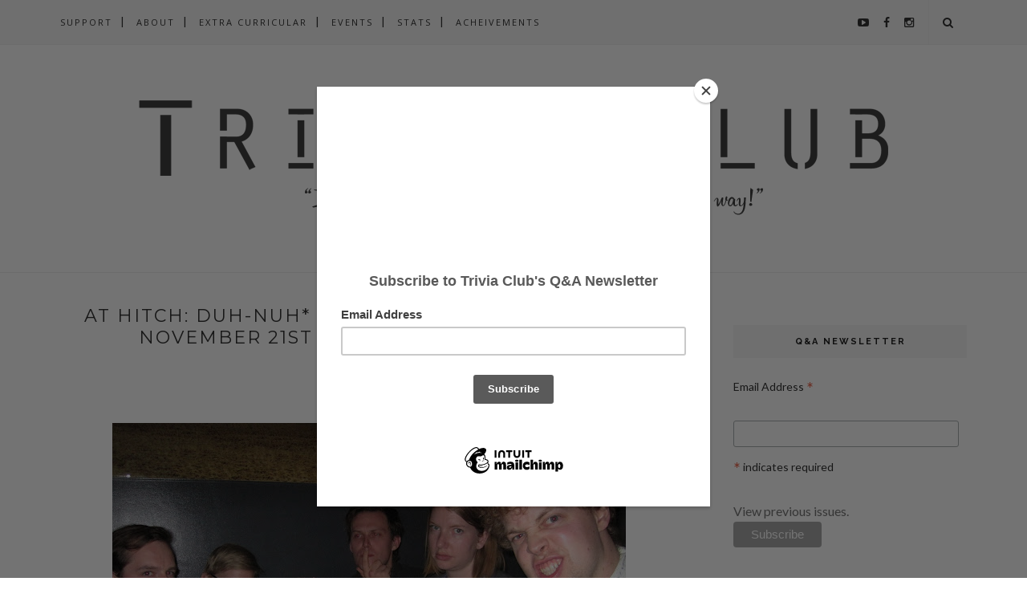

--- FILE ---
content_type: text/javascript; charset=UTF-8
request_url: https://www.triviaclub.ca/feeds/posts/default/-/Hitch?alt=json-in-script&callback=related_results_labels_thumbs&max-results=6
body_size: 17110
content:
// API callback
related_results_labels_thumbs({"version":"1.0","encoding":"UTF-8","feed":{"xmlns":"http://www.w3.org/2005/Atom","xmlns$openSearch":"http://a9.com/-/spec/opensearchrss/1.0/","xmlns$blogger":"http://schemas.google.com/blogger/2008","xmlns$georss":"http://www.georss.org/georss","xmlns$gd":"http://schemas.google.com/g/2005","xmlns$thr":"http://purl.org/syndication/thread/1.0","id":{"$t":"tag:blogger.com,1999:blog-5037800825307830758"},"updated":{"$t":"2026-01-09T07:38:11.129-08:00"},"category":[{"term":"live event"},{"term":"The Rec Room"},{"term":"Fantasy League"},{"term":"Saturday Night Live"},{"term":"SNL"},{"term":"Clubhouse"},{"term":"Hitch"},{"term":"Cardinal Rule"},{"term":"scoreboard"},{"term":"Podcasts"},{"term":"Pause + Play"},{"term":"Farside"},{"term":"Top Five"},{"term":"high score"},{"term":"Top Ten"},{"term":"SNL40"},{"term":"SNL42"},{"term":"SNL43"},{"term":"SNL44"},{"term":"The Ace"},{"term":"monthly"},{"term":"Lou Dawgs"},{"term":"awards"},{"term":"SNL41"},{"term":"TCC 100"},{"term":"comedy"},{"term":"2014"},{"term":"summer movie wager"},{"term":"confidence pool"},{"term":"Academy Awards"},{"term":"Hitchens Cup"},{"term":"Kate McKinnon"},{"term":"champions"},{"term":"extra curricular"},{"term":"grand championship"},{"term":"annual"},{"term":"Oscars"},{"term":"Thought Exercise"},{"term":"grand prix"},{"term":"state of"},{"term":"top 20"},{"term":"trivia night"},{"term":"Miley Cyrus"},{"term":"Trivial Awards"},{"term":"2015"},{"term":"Anna Kendrick"},{"term":"Ask"},{"term":"Jimmy Fallon"},{"term":"Jonah Hill"},{"term":"Kendrick Lamar"},{"term":"Louis CK"},{"term":"Melissa McCarthy"},{"term":"Tina Fey"},{"term":"2016"},{"term":"2017"},{"term":"2018"},{"term":"Andy Samberg"},{"term":"Bill Hader"},{"term":"Black Lab"},{"term":"Chance The Rapper"},{"term":"Chris Pratt"},{"term":"Chris Rock"},{"term":"Deep Thoughts"},{"term":"Gin Mill"},{"term":"James Franco"},{"term":"Leslie Jones"},{"term":"Pete Davidson"},{"term":"Sam Smith"},{"term":"Seth Rogen"},{"term":"amy schumer"},{"term":"quarterly awards"},{"term":"socratic shield"},{"term":"summer"},{"term":"taran killam"},{"term":"2019"},{"term":"Adam Driver"},{"term":"Amy Poehler"},{"term":"Arcade Fire"},{"term":"Ariana Grande"},{"term":"Aziz Ansari"},{"term":"Beck Bennett"},{"term":"Bobby Moynihan"},{"term":"Bruno Mars"},{"term":"Cecily Strong"},{"term":"Chris Hemsworth"},{"term":"Chris Stapleton"},{"term":"Death Pool"},{"term":"Drake"},{"term":"Dwayne Johnson"},{"term":"Ed Sheeran"},{"term":"Emma Stone"},{"term":"Fall TV"},{"term":"Guardians of the Galaxy"},{"term":"Haim"},{"term":"Halsey"},{"term":"Hunger Games"},{"term":"Ignorant Sluts"},{"term":"Justin Timberlake"},{"term":"Kanye West"},{"term":"Katy Perry"},{"term":"Kevin Hart"},{"term":"Kristen Wiig"},{"term":"Lady Gaga"},{"term":"Larry David"},{"term":"Lorde"},{"term":"Mark Ronson"},{"term":"Merry Christmas"},{"term":"Mumford Sons"},{"term":"Nick Jonas"},{"term":"Nicki Minaj"},{"term":"One Direction"},{"term":"Paul Rudd"},{"term":"Phil Hartman"},{"term":"Ryan Gosling"},{"term":"Sarah Silverman"},{"term":"Scarlett Johansson"},{"term":"Season Premiere"},{"term":"Shawn Mendes"},{"term":"Sia"},{"term":"Star Wars"},{"term":"The Weeknd"},{"term":"Thompson Diner"},{"term":"Trivial Awards 2016"},{"term":"Uncle Rubberknees"},{"term":"Vanessa Bayer"},{"term":"Will Ferrell"},{"term":"birdman"},{"term":"bo burnham"},{"term":"boyhood"},{"term":"breaking bad"},{"term":"chip zdarsky"},{"term":"eminem"},{"term":"john mulaney"},{"term":"john oliver"},{"term":"julia louis dreyfus"},{"term":"nick offerman"},{"term":"television"},{"term":"year end"},{"term":"2012"},{"term":"2013"},{"term":"99pi"},{"term":"A Tribe Called Quest"},{"term":"ABC"},{"term":"About"},{"term":"Adam Levine"},{"term":"Adam Sandler"},{"term":"Adele"},{"term":"Age of Ultron"},{"term":"Aidy Bryant"},{"term":"Alabama Shakes"},{"term":"Alec Baldwin"},{"term":"Alessia Cara"},{"term":"Alicia Keys"},{"term":"Amy Adams"},{"term":"Anderson Paak"},{"term":"Andrew Garfield"},{"term":"Avengers"},{"term":"Awkwafina"},{"term":"BTS"},{"term":"Bastille"},{"term":"Batman"},{"term":"Beck"},{"term":"Benedict Cumberbatch"},{"term":"Big Sean"},{"term":"Bill Murray"},{"term":"Black Keys"},{"term":"Blake Shelton"},{"term":"Bobs Burgers"},{"term":"Brie Larson"},{"term":"Bruce Springsteen"},{"term":"Bruce Willis"},{"term":"Buckaroo Banzai"},{"term":"CBS"},{"term":"COC"},{"term":"CW"},{"term":"Cameron Diaz"},{"term":"Cant Feel My Face"},{"term":"Cardi B"},{"term":"Carly Rae Jepsen"},{"term":"Casey Affleck"},{"term":"Chadwick Boseman"},{"term":"Charles Barkley"},{"term":"Charli XCX"},{"term":"Charlize Theron"},{"term":"Childish Gambino"},{"term":"Chris Pine"},{"term":"Claire Foy"},{"term":"Coldplay"},{"term":"Courtney Barnett"},{"term":"Cumberbatch"},{"term":"Curb"},{"term":"D Angelo"},{"term":"Dakota Johnson"},{"term":"Dave Chappelle"},{"term":"Demi Lovato"},{"term":"Disclosure"},{"term":"Don Cheadle"},{"term":"Donald Glover"},{"term":"Donald Trump"},{"term":"Dua Lipa"},{"term":"EGOT"},{"term":"Ed Norton"},{"term":"Election"},{"term":"Elizabeth Banks"},{"term":"Ella Mai"},{"term":"Elvis Costello"},{"term":"Emily Blunt"},{"term":"Emma Thompson"},{"term":"FOX"},{"term":"Father John Misty"},{"term":"Felicity Jones"},{"term":"Five Timers"},{"term":"Florence"},{"term":"Foo Fighters"},{"term":"Force Awakens"},{"term":"Fred Armisen"},{"term":"Future"},{"term":"Gal Gadot"},{"term":"Gary Clark Jr"},{"term":"George Ezra"},{"term":"Grace Helbig"},{"term":"Greta Van Fleet"},{"term":"Gwen Stefani"},{"term":"Happy"},{"term":"Harry Styles"},{"term":"Hawkeye"},{"term":"Hawkguy"},{"term":"Hello"},{"term":"Her"},{"term":"Hillary Clinton"},{"term":"Hozier"},{"term":"Idris Elba"},{"term":"Imagine Dragons"},{"term":"JK Simmons"},{"term":"James Bay"},{"term":"James McAvoy"},{"term":"Janelle Monae"},{"term":"Jason Momoa"},{"term":"Jay-Z"},{"term":"Jenny Slate"},{"term":"Jessica Chastain"},{"term":"Jim Parsons"},{"term":"Jim Rash"},{"term":"John Candy"},{"term":"John Cena"},{"term":"John Goodman"},{"term":"John Hughes"},{"term":"Jon Stewart"},{"term":"Jonas Brothers"},{"term":"Jordan Peele"},{"term":"Josh Hutcherson"},{"term":"Juno Awards"},{"term":"Karl Pilkington"},{"term":"Keegan Michael Key"},{"term":"Kenan Thompson"},{"term":"Khalid"},{"term":"Kings of Leon"},{"term":"Kit Harrington"},{"term":"Kristen Stewart"},{"term":"Kumail Nanjiani"},{"term":"LCD Soundsystem"},{"term":"Leiv Schrieber"},{"term":"Lena Dunham"},{"term":"Leon Bridges"},{"term":"Leonardo DiCaprio"},{"term":"Liam Hemsworth"},{"term":"Liam Neeson"},{"term":"Lil Wayne"},{"term":"Lin Manuel Miranda"},{"term":"Lorne Michaels"},{"term":"Maggie Rogers"},{"term":"Maren Morris"},{"term":"Margo Price"},{"term":"Margot Robbie"},{"term":"Maroon 5"},{"term":"Martin Freeman"},{"term":"Matt Damon"},{"term":"Matthew McConaughey"},{"term":"Meek Mill"},{"term":"Merchandise"},{"term":"Michael Keaton"},{"term":"Migos"},{"term":"NBC"},{"term":"Natalie Portman"},{"term":"Octavia Spencer"},{"term":"PFT"},{"term":"Paul F Thompkins"},{"term":"Paul Simon"},{"term":"Pete Holmes"},{"term":"Peter Dinklage"},{"term":"Pharrell"},{"term":"Pink"},{"term":"Poochie"},{"term":"Prince"},{"term":"Rachel Brosnahan"},{"term":"Reese Witherspoon"},{"term":"Ricky Gervais"},{"term":"Ronda Rousey"},{"term":"Royal Rumble"},{"term":"Royale"},{"term":"Russell Crowe"},{"term":"Ryerson"},{"term":"SZA"},{"term":"Sam Rockwell"},{"term":"Sandra Oh"},{"term":"Saoirse Ronan"},{"term":"Sara Bareilles"},{"term":"Sasheer Zamata"},{"term":"Scott Auckerman"},{"term":"Seinfeld"},{"term":"Selena Gomez"},{"term":"Sesame Street"},{"term":"Sesquicentenial"},{"term":"Seth Myers"},{"term":"Shop"},{"term":"Simpsons"},{"term":"Solange"},{"term":"South Park"},{"term":"Special"},{"term":"Spider-Man"},{"term":"St Vincent"},{"term":"Sterling K Brown"},{"term":"Steve Carell"},{"term":"Steve Martin"},{"term":"Store"},{"term":"Sturgill Simpson"},{"term":"Superman"},{"term":"TMNT"},{"term":"Tame Impala"},{"term":"Taraji P Henson"},{"term":"Tatiana Maslany"},{"term":"Taylor Swift"},{"term":"The 1975"},{"term":"The Machine"},{"term":"The National"},{"term":"The Panel"},{"term":"The Rock"},{"term":"The Wire"},{"term":"Three Legged Jeans"},{"term":"Tiffany Haddish"},{"term":"Tom Hanks"},{"term":"Tracy Morgan"},{"term":"Travis Scott"},{"term":"Triple Crown"},{"term":"Troye Sivan"},{"term":"Turtles"},{"term":"Twenty One Pilots"},{"term":"U2"},{"term":"VERSUS"},{"term":"WWE"},{"term":"Will Forte"},{"term":"Wiz Khalifa"},{"term":"Woody Harrelson"},{"term":"Zac Brown Band"},{"term":"Zoolander"},{"term":"about time"},{"term":"all time"},{"term":"alvvays"},{"term":"ant-man"},{"term":"barry mann"},{"term":"black mirror"},{"term":"blizzard"},{"term":"blue is the warmest colour"},{"term":"blue moon"},{"term":"bowie"},{"term":"box office"},{"term":"cancer"},{"term":"captain marvel"},{"term":"daniel bryan"},{"term":"david aja"},{"term":"david bowie"},{"term":"david shoemaker"},{"term":"events"},{"term":"frances ha"},{"term":"ghost rider"},{"term":"girl talk"},{"term":"hellboy"},{"term":"irl"},{"term":"jack white"},{"term":"kacey musgraves"},{"term":"kathleen hannah"},{"term":"kerry washington"},{"term":"labyrinth"},{"term":"linear"},{"term":"locke and key"},{"term":"major tom"},{"term":"manhattan projects"},{"term":"mash up"},{"term":"matt fraction"},{"term":"meme"},{"term":"mike birbiglia"},{"term":"mindy kaling"},{"term":"movie wager"},{"term":"namor"},{"term":"neutral milk hotel"},{"term":"nic cage"},{"term":"nick kroll"},{"term":"noel wells"},{"term":"noir"},{"term":"obvious child"},{"term":"of monsters and men"},{"term":"opera"},{"term":"press"},{"term":"rant"},{"term":"saga"},{"term":"sean gunn"},{"term":"season finale"},{"term":"sequel"},{"term":"stats"},{"term":"stephen colbert"},{"term":"taran killem"},{"term":"telegraph avenue"},{"term":"the ellington kid"},{"term":"the idea channel"},{"term":"the xx"},{"term":"thin white duke"},{"term":"thomas rhett"},{"term":"threepeat"},{"term":"tilda swinton"},{"term":"tootsie pops"},{"term":"voters"},{"term":"welcome to night vale"},{"term":"whiplash"},{"term":"winchester"},{"term":"ziggy stardust"}],"title":{"type":"text","$t":"Trivia Club"},"subtitle":{"type":"html","$t":"It's not what you know, it's what you learn along the way."},"link":[{"rel":"http://schemas.google.com/g/2005#feed","type":"application/atom+xml","href":"https:\/\/www.triviaclub.ca\/feeds\/posts\/default"},{"rel":"self","type":"application/atom+xml","href":"https:\/\/www.blogger.com\/feeds\/5037800825307830758\/posts\/default\/-\/Hitch?alt=json-in-script\u0026max-results=6"},{"rel":"alternate","type":"text/html","href":"https:\/\/www.triviaclub.ca\/search\/label\/Hitch"},{"rel":"hub","href":"http://pubsubhubbub.appspot.com/"},{"rel":"next","type":"application/atom+xml","href":"https:\/\/www.blogger.com\/feeds\/5037800825307830758\/posts\/default\/-\/Hitch\/-\/Hitch?alt=json-in-script\u0026start-index=7\u0026max-results=6"}],"author":[{"name":{"$t":"Russel Harder"},"uri":{"$t":"http:\/\/www.blogger.com\/profile\/05576178274146572899"},"email":{"$t":"noreply@blogger.com"},"gd$image":{"rel":"http://schemas.google.com/g/2005#thumbnail","width":"16","height":"16","src":"https:\/\/img1.blogblog.com\/img\/b16-rounded.gif"}}],"generator":{"version":"7.00","uri":"http://www.blogger.com","$t":"Blogger"},"openSearch$totalResults":{"$t":"93"},"openSearch$startIndex":{"$t":"1"},"openSearch$itemsPerPage":{"$t":"6"},"entry":[{"id":{"$t":"tag:blogger.com,1999:blog-5037800825307830758.post-8348257561734564874"},"published":{"$t":"2020-02-12T13:21:00.000-08:00"},"updated":{"$t":"2020-02-22T10:05:43.341-08:00"},"category":[{"scheme":"http://www.blogger.com/atom/ns#","term":"Hitch"},{"scheme":"http://www.blogger.com/atom/ns#","term":"live event"}],"title":{"type":"text","$t":"ONE LAST ROUND at Hitch: 2001: A Mongoose Odyssey, February 10th 2020 TRIVIA CLUB CHAMPS"},"content":{"type":"html","$t":"\u003Ctable align=\"center\" cellpadding=\"0\" cellspacing=\"0\" class=\"tr-caption-container\" style=\"margin-left: auto; margin-right: auto; text-align: center;\"\u003E\u003Ctbody\u003E\n\u003Ctr\u003E\u003Ctd style=\"text-align: center;\"\u003E\u003Ca href=\"https:\/\/blogger.googleusercontent.com\/img\/b\/R29vZ2xl\/AVvXsEgZKpGFJMz-bMDd9Oj8kqP9Dm_HhlSHpv5qzbtlRZyP4gCUfrhlr-MTVk3P9zWK5BdmKStoXnOCOwY-wsTHpjzk_8mCuBeiNkYJcxqE9jL5KBIk2HQxa-jdm7_-DPVPr0QJBM883a8c-NMV\/s1600\/IMG_4733.JPG\" imageanchor=\"1\" style=\"margin-left: auto; margin-right: auto;\"\u003E\u003Cimg border=\"0\" data-original-height=\"1018\" data-original-width=\"1600\" height=\"406\" src=\"https:\/\/blogger.googleusercontent.com\/img\/b\/R29vZ2xl\/AVvXsEgZKpGFJMz-bMDd9Oj8kqP9Dm_HhlSHpv5qzbtlRZyP4gCUfrhlr-MTVk3P9zWK5BdmKStoXnOCOwY-wsTHpjzk_8mCuBeiNkYJcxqE9jL5KBIk2HQxa-jdm7_-DPVPr0QJBM883a8c-NMV\/s640\/IMG_4733.JPG\" width=\"640\" \/\u003E\u003C\/a\u003E\u003C\/td\u003E\u003C\/tr\u003E\n\u003Ctr\u003E\u003Ctd class=\"tr-caption\" style=\"text-align: center;\"\u003E\u003Ca href=\"https:\/\/www.facebook.com\/pg\/TriviaClub\/photos\/?tab=album\u0026amp;album_id=2739005636137128\"\u003EClick here for more photo's the LAST CHAMPS on Facebook!\u003C\/a\u003E\u003C\/td\u003E\u003C\/tr\u003E\n\u003C\/tbody\u003E\u003C\/table\u003E\n\u003Cdiv\u003E\nThis past Monday, 2,345 days after our first event we held our final event at our Home Away of \u003Cb\u003EHitch\u003C\/b\u003E. With the 163rd edition at our Black Label location we also brought to an end the early life of Trivia in locations, if not in participation. With the first event in November 13th, 2013 we brought Trivia Club to Monday night for the first time and east of the DVP for the first time as well. Hitch was the third location to welcome Trivia Club into its doors, and would eventually outlast our Original Home of Cardinal Rule as the longest running location, while also surpassing now fellow prior legacy location for second-most events as well. Hitch was a local from the first day to the last, welcoming Trivia Club regulars who would make the journey on a Monday, but most importantly establishing a legacy all its own of close-knit yet intense events!\u003C\/div\u003E\n\u003Cbr \/\u003E\n\u003Cb\u003E\u003Cspan style=\"background-color: #cc0000; color: white;\"\u003E\u0026nbsp;Trivia Classic\u0026nbsp;\u003C\/span\u003E\u003C\/b\u003E ended with the \u003Ci\u003EFighting Mongooses\u003C\/i\u003E in the lead, on this night known as \u003Ci\u003E2001: A Mongoose Odyssey\u003C\/i\u003E, with the team (and more specifically Travis!) making their 58th consecutive appearance at Hitch since November of 2017. They had a two and a half point lead on \u003Ci\u003EGoing Off Without a Hitch\u003C\/i\u003E, an appropriate team name from a solo Matt Smith. A point behind the last two reigning Champs in third was a multi-person \u003Ci\u003EWookiees of the Year\u003C\/i\u003E, with our man behind the bar these last few years Neil, joined by his better half! Four and a half points back in fourth were \u003Ci\u003ETeam Name\u003C\/i\u003E, looking to win this milestone end just as they had won the 150th! Half a point behind making his 75th \u003Ci\u003ELaramie \u003C\/i\u003Eappearance (one of only seven teams to make at least 75 appearances at a single location) but likely somewhere close to 100 or more with his \u003Ci\u003ETrusty Rumpets\u003C\/i\u003E teams was \u003Ci\u003EThe TRUSTY Folk from Laramie Cigarettes\u003C\/i\u003E! In sixth was \u003Ci\u003EFuck Billy Zane\u003C\/i\u003E, former regulars at Farside making their first appearance at the last Hitch to nod their caps, and rounding out the field was another newcomer who fit right in as \u003Ci\u003EObligatory Semisonic Reference\u003C\/i\u003E!\u003Cbr \/\u003E\n\u003Cbr \/\u003E\n\u003Ci\u003E2001: A Mongoose Odyssey \u003C\/i\u003Ehit on the first of our\u0026nbsp;\u003Cb\u003E\u003Cspan style=\"background-color: #cc0000; color: white;\"\u003E Game Show Games\u0026nbsp;\u003C\/span\u003E\u003C\/b\u003E with the TOP TEN in Countdown Takedown, but keeping close by was \u003Ci\u003EGoing Off Without a Hitch\u003C\/i\u003E who nabbed eight points, while \u003Ci\u003EWookiees of the Year \u003C\/i\u003Epicked up six, \u003Ci\u003EFuck Billy Zane \u003C\/i\u003Egot four, and \u003Ci\u003ETeam Name \u003C\/i\u003Etook two points to their name. Then in our second round two game, Survey Says, it was \u003Ci\u003EGoing Off Without a Hitch \u003C\/i\u003Ewho grabbed the TOP TEN, but only to regain the round one gap as the \u003Ci\u003EFighting Mongooses\u003C\/i\u003E grabbed eight points. With six points in the game were \u003Ci\u003EObligatory Semisonic Reference\u003C\/i\u003E, while \u003Ci\u003EThe TRUSTY Folk \u003C\/i\u003Egained four points, making sure everyone walked away from round two with points!\u003Cbr \/\u003E\n\u003Cbr \/\u003E\nOur last\u0026nbsp;\u003Cb\u003E\u003Cspan style=\"background-color: #cc0000; color: white;\"\u003E Tri-Pardo\u0026nbsp;\u003C\/span\u003E\u003C\/b\u003E at Hitch began with \u003Ci\u003EGoing Off Without a Hitch\u003C\/i\u003E choosing The Final Frontier and rolling for thirteen points, followed by \u003Ci\u003EObligatory Semisonic Reference\u003C\/i\u003E choosing Closing Time, because what else could he do, and rolling for seventeen points, followed by\u003Ci\u003E Team Name \u003C\/i\u003Echoosing The Last Word and rolling for eighteen points! This meant that a big forty-eight points were on the line, and rolling for that triple and gaining all forty-eight was \u003Ci\u003EThe TRUSTY Folk from Laramie Cigarettes\u003C\/i\u003E! This brought Arnis closer to our top two teams, but both \u003Ci\u003EGoing Off Without a Hitch \u003C\/i\u003Eand the lead team the \u003Ci\u003EFighting Mongooses\u003C\/i\u003E gained thirty-five points from the second and third questions, as did\u003Ci\u003E Fuck Billy Zane\u003C\/i\u003E! Gaining twenty-two points with correct second and third answers, but an incorrect answer to the first question, were \u003Ci\u003EWookiees of the Year\u003C\/i\u003E, and \u003Ci\u003ETeam Name\u003C\/i\u003E, while \u003Ci\u003EObligatory Semisonic Reference\u003C\/i\u003E grabbed twelve points with a correct first and second answer but incorrect third answer!\u003Cbr \/\u003E\n\u003Cdiv\u003E\n\u003Cbr \/\u003E\u003C\/div\u003E\n\u003Cdiv\u003E\nThis meant that heading into the final\u0026nbsp;\u003Cb\u003E\u003Cspan style=\"background-color: #cc0000; color: white;\"\u003E Trivia Finale\u0026nbsp;\u003C\/span\u003E\u003C\/b\u003E at Hitch, \u003Ci\u003E2001: A Mongoose Odyssey \u003C\/i\u003Estill held the two and a half point lead that they had gained in round one over \u003Ci\u003EGoing Off Without a Hitch\u003C\/i\u003E, while \u003Ci\u003EThe TRUSTY Folk from Laramie\u003C\/i\u003E wasn't far behind with just nine and a half points off the lead! Every team would then go all in, except for two instances. \u003Ci\u003EFuck Billy Zane\u003C\/i\u003E would leave two points on the board, while the \u003Ci\u003EFighting Mongooses\u003C\/i\u003E would leave five important points on the board.\u003C\/div\u003E\n\u003Cdiv\u003E\n\u003Cbr \/\u003E\u003C\/div\u003E\n\u003Cdiv\u003E\nWhy were they so important?\u003C\/div\u003E\n\u003Cdiv\u003E\n\u003Cbr \/\u003E\u003C\/div\u003E\n\u003Cdiv\u003E\nWell, at One Last Round at Hitch... it would mean one last round.\u003C\/div\u003E\n\u003Cdiv\u003E\n\u003Cbr \/\u003E\u003C\/div\u003E\n\u003Cdiv\u003E\nThought it was a tricky Tri-Pardo, it would prove a Finale question in which every team was able to answer correctly! Finishing with 75 points on the last night would be \u003Ci\u003EObligatory Semisonic Reference\u003C\/i\u003E, while \u003Ci\u003ETeam Name\u003C\/i\u003E would end the night with 104 points, and\u003Ci\u003E Fuck Billy Zane \u003C\/i\u003Ewould finish with 116 points. \u003Ci\u003EWookiees of the Year\u003C\/i\u003E would finish their Hitch run in fourth place with a strong 121 points, while in third place with an excellent 159 points were \u003Ci\u003EThe TRUSTY Folk from Laramie Cigarettes\u003C\/i\u003E having swept the Pardo categories!\u003C\/div\u003E\n\u003Cdiv\u003E\n\u003Cbr \/\u003E\u003C\/div\u003E\n\u003Cdiv\u003E\nOn the last night at Hitch, for the first time ever, we would end the night with a \u003Cb\u003ETIE\u003C\/b\u003E!\u003C\/div\u003E\n\u003Cdiv\u003E\n\u003Cbr \/\u003E\u003C\/div\u003E\n\u003Cdiv\u003E\nDue to the five points that the Mongooses had left behind, it would be 173 points each for both \u003Ci\u003EGoing Off Without a Hitch\u003C\/i\u003E, and \u003Ci\u003E2001: A Mongoose Odyssey\u003C\/i\u003E. This meant that standing in the way of the \u003Ci\u003EFighting Mongooses\u003C\/i\u003E themselves breaking even with the\u003Ci\u003E Trusty Rumpets\u003C\/i\u003E as the winningest team in the history of Hitch (even if they have surpassed them as the most successful team of Hitch overall, by other metrics), was one of the winningest individuals all-time at Trivia Club, one Matt Smith! Looking to break the tie, both teams were given the Fifth Pardo question as a tie-breaker, which they both answered correctly!\u0026nbsp;\u003C\/div\u003E\n\u003Cdiv\u003E\n\u003Cbr \/\u003E\u003C\/div\u003E\n\u003Cdiv\u003E\nThis then brought us to the Sudden Victory Bulls-eye, one last question to ensure a winner at our One Last Round at Hitch... and after 2,345 days to bring the first and last tie to an end. For this Box Office Bulls-eye it felt fitting to ask these two teams about one movie, and one movie only... 2005's \"Hitch\". Both teams could go over or under, they just needed to get as close as possible.\u003C\/div\u003E\n\u003Cdiv\u003E\n\u003Cbr \/\u003E\u003C\/div\u003E\n\u003Cdiv\u003E\nAfter some deliberation, \u003Ci\u003EGoing Off Without a Hitch\u003C\/i\u003E would guess $219 million for the domestic box office, not adjusted for inflation, while\u003Ci\u003E 2001: A Mongoose Odyssey \u003C\/i\u003Ewould guess $179 million. The number of dollars that \"Hitch\" brought in? 175.\u003C\/div\u003E\n\u003Cdiv\u003E\n\u003Cbr \/\u003E\u003C\/div\u003E\n\u003Cdiv\u003E\nWinning their TWENTY-FOURTH GOLDEN VHS and the final one at Hitch, after fifty-eight consecutive appearances at the Black Label location... \u003Cb\u003E2001: A MONGOOSE ODYSSEY\u003C\/b\u003E! Not only are the fifty-eight consecutive appearances a record, along with the twenty-four Golden VHS tapes a Hitch a tie for most ever at the location, but with 173 points, the \u003Ci\u003EFighting Mongooses\u003C\/i\u003E become just the sixth team to score 5,000 points or more at a single location, joining the \u003Ci\u003EElectric Mayhem\u003C\/i\u003E,\u003Ci\u003E Cunning Stunts\u003C\/i\u003E, and \u003Ci\u003ETeam Name\u003C\/i\u003E at Cardinal Rule, and \u003Ci\u003EThe Bastards\u003C\/i\u003E, and \u003Ci\u003ECunning Stunts \u003C\/i\u003Eat Lou Dawgs.\u003C\/div\u003E\n\u003Cdiv\u003E\n\u003Cbr \/\u003E\u003C\/div\u003E\n\u003Cdiv\u003E\nCongrats one more time at Hitch to the \u003Ci\u003EFighting Mongooses\u003C\/i\u003E or on this night \u003Ci\u003E2001: A Mongoose Odyssey,\u003C\/i\u003E on their win, and a special well played to \u003Ci\u003EGoing Off Without a Hitch\u003C\/i\u003E for coming as close as he did on the finish while also creating some bonus questions on the last night! Matt Smith is in fact the only person to have competed at the final night at Hitch, Cardinal Rule, and Lou Dawgs, now our three prior Legacy Locations! Thank you to everyone who played on Monday. One last thank you to the \u003Ci\u003EFighting Mongooses\u003C\/i\u003E, \u003Ci\u003EThe Good Folks at Laramie Cigarettes\u003C\/i\u003E, and\u0026nbsp;\u003Ci\u003EWookiee(s) of the Year\u003C\/i\u003E for being the cornerstones at Hitch these last few years! Thank you to Matt and \u003Ci\u003ESmartly Pretty\u003C\/i\u003E, to\u003Ci\u003E The Sinking Ship\u003C\/i\u003E, \u003Ci\u003EThe Man with the Candy\u003C\/i\u003E, and the \u003Ci\u003EM. Night Shaym-Aliens\u003C\/i\u003E as well! Thank you to \u003Ci\u003EPETE!\u003C\/i\u003E, \u003Ci\u003ETeam Name\u003C\/i\u003E, \u003Ci\u003ELt. Dance\u003C\/i\u003E, and the \u003Ci\u003ECunning Stunts\u003C\/i\u003E! To \u003Ci\u003Ehey dummy\u003C\/i\u003E, \u003Ci\u003EBob Loblaw Law Blog\u003C\/i\u003E, \u003Ci\u003E5 Fast 5 Furious\u003C\/i\u003E, and \u003Ci\u003ESHARK\u003C\/i\u003E! Thank you to \u003Ci\u003EFive Neat Guys\u003C\/i\u003E, to \u003Ci\u003EGirl Gon Git It\u003C\/i\u003E, and to \u003Ci\u003ETiny Tim's...\u003C\/i\u003E! Thank you to the \u003Ci\u003ETrusty Rumpets\u003C\/i\u003E, under any name. Thank you to every team who made it out on a Monday night to play Trivia Club at Hitch. Thank you every single person who ever worked behind the bar during Trivia Club as well, but especially to Mike Reynolds in the first few years, and to Neil Rankin these last few years, adding a wonderful layer unlike any other Trivia Club location. Thank to you to Lori and Doug, for believing in Trivia Club in the beginning, and trusting enough in me to keep it going for six years, five months, and a day.\u003Cbr \/\u003E\n\u003Cbr \/\u003E\nNow at our Home Away it's time for home, where my thoughts escape me...\u003Cbr \/\u003E\n\u003Cdiv style=\"text-align: center;\"\u003E\n\u003Ciframe allow=\"accelerometer; autoplay; encrypted-media; gyroscope; picture-in-picture\" allowfullscreen=\"\" frameborder=\"0\" height=\"315\" src=\"https:\/\/www.youtube.com\/embed\/m0oJ8_VTu3c\" width=\"560\"\u003E\u003C\/iframe\u003E\n\u003C\/div\u003E\nTrivia Club will still be in the east end, and the legacy of Hitch will continue in other ways, but 1216 Queen St E will be missed as our Home Away.\u003Cbr \/\u003E\n\u003Cbr \/\u003E\nThank you for learning along the way with me.\u003Cbr \/\u003E\n\u003Ctable align=\"center\" cellpadding=\"0\" cellspacing=\"0\" class=\"tr-caption-container\" style=\"margin-left: auto; margin-right: auto; text-align: center;\"\u003E\u003Ctbody\u003E\n\u003Ctr\u003E\u003Ctd style=\"text-align: center;\"\u003E\u003Cdiv class=\"separator\" style=\"clear: both;\"\u003E\n\u003Ca href=\"http:\/\/www.triviaclub.ca\/2012\/04\/hitch.html\" imageanchor=\"1\" style=\"margin-left: 1em; margin-right: 1em;\"\u003E\u003Cimg border=\"0\" data-original-height=\"522\" data-original-width=\"522\" height=\"200\" src=\"https:\/\/blogger.googleusercontent.com\/img\/b\/R29vZ2xl\/AVvXsEjenxrN1FN7AIL2J6b6sea9meKf78LMLPo4iOIx3dE4HWHCOKXd-8hQt75sBPwvTqmPhGVdIdXi6Xt9sjuw6nscGWnvv-ItDAekb2mAsUUTsPGaCFvJ-Lg8fC57KFqfJNcHFocfKchaGcOl\/s200\/TriviaClubICONredwhite.png\" width=\"200\" \/\u003E\u003C\/a\u003E\u003C\/div\u003E\n\u003C\/td\u003E\u003C\/tr\u003E\n\u003Ctr\u003E\u003Ctd class=\"tr-caption\" style=\"font-size: 13.3333px;\"\u003ECLICK logo for info on HITCH\u003C\/td\u003E\u003C\/tr\u003E\n\u003C\/tbody\u003E\u003C\/table\u003E\n\u003Cdiv\u003E\n\u003Cdiv style=\"background-color: white; color: #333333; font-family: lato; line-height: 17.2727px; margin: 0px; outline: none; padding: 0px; text-align: justify;\"\u003E\n\u003Cspan style=\"color: black; font-family: \u0026quot;times new roman\u0026quot;; font-size: x-small; line-height: 19px; margin: 0px; padding: 0px;\"\u003E\u003Ci style=\"margin: 0px; padding: 0px;\"\u003E\u003Cspan style=\"font-style: normal; margin: 0px; padding: 0px;\"\u003E\u003Ci style=\"margin: 0px; padding: 0px;\"\u003E\u003Ca href=\"https:\/\/www.patreon.com\/triviaclub\"\u003ESupport Trivia Club on Patreon\u003C\/a\u003E!\u0026nbsp;\u003C\/i\u003E\u003C\/span\u003ERussel Harder produces Trivia Club in seven cities across Canada for\u0026nbsp;\u003Ca href=\"http:\/\/www.triviaclub.ca\/2012\/04\/the-rec-room.html\"\u003EThe Rec Room\u003C\/a\u003E, and\u0026nbsp;hosts Trivia Club\u0026nbsp;at\u0026nbsp;\u003Ca href=\"http:\/\/www.therecroom.com\/toronto-roundhouse\/events\"\u003EThe Rec Room Roundhouse\u003C\/a\u003E\u0026nbsp;(255 Bremner Blvd) weekly every TUESDAY in Toronto\u003C\/i\u003E\u003C\/span\u003E\u003Cspan style=\"color: black; font-family: \u0026quot;times new roman\u0026quot;; font-size: x-small; line-height: 19px; margin: 0px; padding: 0px;\"\u003E\u003Ci style=\"margin: 0px; padding: 0px;\"\u003E, every 1st \u0026amp; 3rd WEDNESDAY at\u0026nbsp;\u003Ca href=\"http:\/\/farsideto.com\/farside\"\u003EFarside\u003C\/a\u003E\u0026nbsp;(600 Gerrard St E), and as a POP-UP event at\u0026nbsp;\u003Ca href=\"http:\/\/www.blacklab.beer\/\"\u003EBlack Lab Brewing\u003C\/a\u003E\u0026nbsp;(818 Eastern Ave) in 2020\u003C\/i\u003E\u003C\/span\u003E\u003Cspan style=\"color: black; font-family: \u0026quot;times new roman\u0026quot;; font-size: x-small; line-height: 19px; margin: 0px; padding: 0px;\"\u003E\u003Ci style=\"margin: 0px; padding: 0px;\"\u003E! Trivia Club's Pause \u0026amp; Play podcast, a portable version of our live event, is available on\u0026nbsp;\u003Ca href=\"https:\/\/soundcloud.com\/triviaclub\" style=\"color: #777777; margin: 0px; padding: 0px;\"\u003ESoundCloud\u003C\/a\u003E\u0026nbsp;\u0026amp;\u0026nbsp;\u003Ca href=\"https:\/\/itunes.apple.com\/us\/podcast\/trivia-club-network\/id834041321\" style=\"color: #777777; margin: 0px; padding: 0px;\"\u003EiTunes\u003C\/a\u003E!\u003C\/i\u003E\u003C\/span\u003E\u003C\/div\u003E\n\u003Cdiv style=\"background-color: white; color: #333333; font-family: lato; font-size: 13.6364px; line-height: 17.2727px; margin: 0px; outline: none; padding: 0px; text-align: justify;\"\u003E\n\u003Cspan style=\"line-height: 17.2727px; margin: 0px; padding: 0px;\"\u003E\u003C\/span\u003E\u003Ciframe frameborder=\"no\" height=\"450\" scrolling=\"no\" src=\"https:\/\/w.soundcloud.com\/player\/?url=https%3A\/\/api.soundcloud.com\/users\/75096329\u0026amp;color=ff6600\u0026amp;auto_play=false\u0026amp;show_artwork=true\" style=\"display: block; line-height: 17.2727px; margin: 10px auto; max-width: 100%; padding: 0px;\" width=\"100%\"\u003E\u003C\/iframe\u003E\u003C\/div\u003E\n\u003C\/div\u003E\n\u003C\/div\u003E\n"},"link":[{"rel":"edit","type":"application/atom+xml","href":"https:\/\/www.blogger.com\/feeds\/5037800825307830758\/posts\/default\/8348257561734564874"},{"rel":"self","type":"application/atom+xml","href":"https:\/\/www.blogger.com\/feeds\/5037800825307830758\/posts\/default\/8348257561734564874"},{"rel":"alternate","type":"text/html","href":"https:\/\/www.triviaclub.ca\/2020\/02\/one-last-round-at-hitch-2001-mongoose.html","title":"ONE LAST ROUND at Hitch: 2001: A Mongoose Odyssey, February 10th 2020 TRIVIA CLUB CHAMPS"}],"author":[{"name":{"$t":"Russel Harder"},"uri":{"$t":"http:\/\/www.blogger.com\/profile\/05576178274146572899"},"email":{"$t":"noreply@blogger.com"},"gd$image":{"rel":"http://schemas.google.com/g/2005#thumbnail","width":"16","height":"16","src":"https:\/\/img1.blogblog.com\/img\/b16-rounded.gif"}}],"media$thumbnail":{"xmlns$media":"http://search.yahoo.com/mrss/","url":"https:\/\/blogger.googleusercontent.com\/img\/b\/R29vZ2xl\/AVvXsEgZKpGFJMz-bMDd9Oj8kqP9Dm_HhlSHpv5qzbtlRZyP4gCUfrhlr-MTVk3P9zWK5BdmKStoXnOCOwY-wsTHpjzk_8mCuBeiNkYJcxqE9jL5KBIk2HQxa-jdm7_-DPVPr0QJBM883a8c-NMV\/s72-c\/IMG_4733.JPG","height":"72","width":"72"}},{"id":{"$t":"tag:blogger.com,1999:blog-5037800825307830758.post-355766820079773429"},"published":{"$t":"2020-01-29T10:47:00.004-08:00"},"updated":{"$t":"2020-01-29T21:11:57.000-08:00"},"category":[{"scheme":"http://www.blogger.com/atom/ns#","term":"Hitch"},{"scheme":"http://www.blogger.com/atom/ns#","term":"live event"}],"title":{"type":"text","$t":"at Hitch: new Mongoose order, January 27th 2020 TRIVIA CLUB CHAMPS"},"content":{"type":"html","$t":"\u003Cdiv class=\"separator\" style=\"clear: both; text-align: center;\"\u003E\n\u003Ca href=\"https:\/\/blogger.googleusercontent.com\/img\/b\/R29vZ2xl\/AVvXsEhLtAFIzE1MRX86jsaDX6ehnnLV3nRSqiGraDG4eAip1gPGV7qqrsZIdJtjjtlrsnzad-S4sXe0g-9-X4GtTSsIgOJaPQX81wDVIoWMa0C-IIcyx9p34sDi3I1OIxP6mhyphenhyphenPirHudYLAXdLB\/s1600\/IMG_4706.JPG\" imageanchor=\"1\" style=\"margin-left: 1em; margin-right: 1em;\"\u003E\u003Cimg border=\"0\" data-original-height=\"1011\" data-original-width=\"1600\" height=\"404\" src=\"https:\/\/blogger.googleusercontent.com\/img\/b\/R29vZ2xl\/AVvXsEhLtAFIzE1MRX86jsaDX6ehnnLV3nRSqiGraDG4eAip1gPGV7qqrsZIdJtjjtlrsnzad-S4sXe0g-9-X4GtTSsIgOJaPQX81wDVIoWMa0C-IIcyx9p34sDi3I1OIxP6mhyphenhyphenPirHudYLAXdLB\/s640\/IMG_4706.JPG\" width=\"640\" \/\u003E\u003C\/a\u003E\u003C\/div\u003E\nFor the second edition of Trivia Club at \u003Cb\u003EHitch\u003C\/b\u003E in 2020, we returned to our longest-running location, and had a competitive night of Canada’s Greatest Game Show amongst our legacy teams! Would it be the \u003Ci\u003EMongooses \u003C\/i\u003Eedging ever closer to the \u003Ci\u003ETrusty Rumpets \u003C\/i\u003Eall-time mark, would \u003Ci\u003EThe Sinking Ship\u003C\/i\u003E return to the winners circle, or would the\u003Ci\u003E Good Folks \u003C\/i\u003Egrab their first win of the year? \u003Cbr \/\u003E\n\u003Cbr \/\u003E\n\u003Cb\u003E\u003Cspan style=\"background-color: #cc0000; color: white;\"\u003E\u0026nbsp;Trivia Classic\u0026nbsp;\u003C\/span\u003E\u003C\/b\u003E came to a close with \u003Ci\u003EThe Good Folks from Laramie Cigarettes\u003C\/i\u003E with a three point lead on the \u003Ci\u003Enew Mongoose order\u003C\/i\u003E, while \u003Ci\u003EThe Sinking Ship \u003C\/i\u003Ewas nine and a half points off the lead! In our second round of\u0026nbsp;\u003Cb\u003E\u003Cspan style=\"background-color: #cc0000; color: white;\"\u003E Game Show Games \u003C\/span\u003E\u003C\/b\u003E, \u003Ci\u003EThe Good Folks\u003C\/i\u003E would grab the TOP TEN in Countdown Takedown, while \u003Ci\u003EMongoose \u003C\/i\u003Etook\u0026nbsp;eight points and\u003Ci\u003E The Sinking Ship\u003C\/i\u003E nabbed six! In Survey Says the tables flipped and gave \u003Ci\u003EThe Sinking Ship\u003C\/i\u003E the TOP TEN while \u003Ci\u003EnMo \u003C\/i\u003Epicked up another eight points, and\u003Ci\u003E The Good Folks\u003C\/i\u003E grabbed four points! This meant that \u003Ci\u003Enew Mongoose order \u003C\/i\u003Ehad moved within one point of \u003Ci\u003EThe Good Folks from Laramie\u003C\/i\u003E… but we still had another round to go! \u003Cbr \/\u003E\n\u003Cbr \/\u003E\n\u003Cb\u003E\u003Cspan style=\"background-color: #cc0000; color: white;\"\u003E\u0026nbsp;Tri-Pardo\u0026nbsp;\u003C\/span\u003E\u003C\/b\u003E questions were rolled on the lower side this night, with the first category being locked in for four points by \u003Ci\u003Enew Mongoose order\u003C\/i\u003E, the second question for six points by \u003Ci\u003EThe Sinking Ship\u003C\/i\u003E, and the third category for ten points by \u003Ci\u003ELaramie\u003C\/i\u003E! Twenty total points was something near an all-time low for the 20-sided die form of the round! This meant that the close field would be kept ever closer, and hitting for the triple would be \u003Ci\u003Enew Mongoose order \u003C\/i\u003Ewho grabbed all twenty points, while picking up fourteen points and moving into second place before the Finale were \u003Ci\u003EThe Sinking Ship\u003C\/i\u003E! In third place after picking up four points were \u003Ci\u003EThe Good Folks from Laramie Cigarettes\u003C\/i\u003E! \u003Cbr \/\u003E\n\u003Cbr \/\u003E\n\u003Cb\u003E\u003Cspan style=\"background-color: #cc0000; color: white;\"\u003E\u0026nbsp;Trivia Finale\u0026nbsp;\u003C\/span\u003E\u003C\/b\u003E wagering saw \u003Ci\u003EThe Good Folks\u003C\/i\u003E go all-in however, looking to regain the lead that they had held for the first half of the night! \u003Ci\u003EThe Sinking Ship\u003C\/i\u003E left half a point behind while the \u003Ci\u003EFighting Mongooses\u003C\/i\u003E left six points on the board. When the dust settled on the answer… \u003Cbr \/\u003E\n\u003Cbr \/\u003E\nThe \u003Cb\u003EFIGHTING MONGOOSES\u003C\/b\u003E or \u003Ci\u003Enew Mongoose order\u003C\/i\u003E, had won their TWENTY-SIXTH GOLDEN VHS, and twenty-third at Hitch, which is now just one behind the \u003Ci\u003ETrusty Rumpets\u003C\/i\u003E for the all-time Hitch number of twenty-four wins! The \u003Ci\u003Enew Mongoose order\u003C\/i\u003E finished with 126 points. Runners-up on the night were \u003Ci\u003EThe Sinking Ship\u003C\/i\u003E with 106.5 points, while the \u003Ci\u003EGood Folks from Laramie Cigarettes\u003C\/i\u003E finished with 102 points. \u003Cbr \/\u003E\n\u003Cbr \/\u003E\nCongrats to the \u003Ci\u003Enew (new new) Mongoose order\u003C\/i\u003E, and thank you to all the teams who came out to compete at Hitch this past Monday! There honestly wouldn't be Trivia Club at Hitch without the Fighting Mongooses, or The Good Folks from Laramie Cigarettes either! Thank you to them, and to everyone who has come out to Trivia Club on Monday at Hitch these last six and a half years.\u003Cbr \/\u003E\n\u003Cbr \/\u003E\nThe FINALE WORD at HITCH, our final event at 1216 Queen St E as Hitch, will be in TWO WEEKS on February 10th! It will be a night of celebration for the legacy of those teams that have made Trivia Club on the east-end of Toronto what it is, and for the legacy of Hitch to Trivia Club! So if you've ever won a Golden VHS on the night, make sure to join in!\u003Cbr \/\u003E\n\u003Cdiv\u003E\n\u003Cdiv\u003E\n\u003Ctable align=\"center\" cellpadding=\"0\" cellspacing=\"0\" class=\"tr-caption-container\" style=\"margin-left: auto; margin-right: auto; text-align: center;\"\u003E\u003Ctbody\u003E\n\u003Ctr\u003E\u003Ctd style=\"text-align: center;\"\u003E\u003Cdiv class=\"separator\" style=\"clear: both;\"\u003E\n\u003Ca href=\"http:\/\/www.triviaclub.ca\/2012\/04\/hitch.html\" imageanchor=\"1\" style=\"margin-left: 1em; margin-right: 1em;\"\u003E\u003Cimg border=\"0\" data-original-height=\"522\" data-original-width=\"522\" height=\"200\" src=\"https:\/\/blogger.googleusercontent.com\/img\/b\/R29vZ2xl\/AVvXsEjenxrN1FN7AIL2J6b6sea9meKf78LMLPo4iOIx3dE4HWHCOKXd-8hQt75sBPwvTqmPhGVdIdXi6Xt9sjuw6nscGWnvv-ItDAekb2mAsUUTsPGaCFvJ-Lg8fC57KFqfJNcHFocfKchaGcOl\/s200\/TriviaClubICONredwhite.png\" width=\"200\" \/\u003E\u003C\/a\u003E\u003C\/div\u003E\n\u003C\/td\u003E\u003C\/tr\u003E\n\u003Ctr\u003E\u003Ctd class=\"tr-caption\" style=\"font-size: 13.3333px;\"\u003ECLICK logo for info on HITCH\u003C\/td\u003E\u003C\/tr\u003E\n\u003C\/tbody\u003E\u003C\/table\u003E\n\u003Cdiv\u003E\n\u003Cdiv style=\"background-color: white; color: #333333; font-family: lato; line-height: 17.2727px; margin: 0px; outline: none; padding: 0px; text-align: justify;\"\u003E\n\u003Cspan style=\"color: black; font-family: \u0026quot;times new roman\u0026quot;; font-size: x-small; line-height: 19px; margin: 0px; padding: 0px;\"\u003E\u003Ci style=\"margin: 0px; padding: 0px;\"\u003E\u003Cspan style=\"font-style: normal; margin: 0px; padding: 0px;\"\u003E\u003Ci style=\"margin: 0px; padding: 0px;\"\u003E\u003Ca href=\"https:\/\/www.patreon.com\/triviaclub\"\u003ESupport Trivia Club on Patreon\u003C\/a\u003E!\u0026nbsp;\u003C\/i\u003E\u003C\/span\u003ERussel Harder produces Trivia Club in seven cities across Canada for\u0026nbsp;\u003Ca href=\"http:\/\/www.triviaclub.ca\/2012\/04\/the-rec-room.html\"\u003EThe Rec Room\u003C\/a\u003E, and\u0026nbsp;hosts Trivia Club at\u0026nbsp;\u003Ca href=\"https:\/\/www.facebook.com\/HitchLimited\/\"\u003EHitch\u003C\/a\u003E\u0026nbsp;(1216 Queen St East) with the FINALE WORD on February 10th, at\u0026nbsp;\u003Ca href=\"http:\/\/www.therecroom.com\/toronto-roundhouse\/events\"\u003EThe Rec Room Roundhouse\u003C\/a\u003E\u0026nbsp;(255 Bremner Blvd) weekly every TUESDAY in Toronto\u003C\/i\u003E\u003C\/span\u003E\u003Cspan style=\"color: black; font-family: \u0026quot;times new roman\u0026quot;; font-size: x-small; line-height: 19px; margin: 0px; padding: 0px;\"\u003E\u003Ci style=\"margin: 0px; padding: 0px;\"\u003E, every 1st \u0026amp; 3rd WEDNESDAY at\u0026nbsp;\u003Ca href=\"http:\/\/farsideto.com\/farside\"\u003EFarside\u003C\/a\u003E\u0026nbsp;(600 Gerrard St E) and MONTHLY at\u0026nbsp;\u003Ca href=\"http:\/\/www.blacklab.beer\/\"\u003EBlack Lab Brewing\u003C\/a\u003E\u0026nbsp;(818 Eastern Ave) with our next event in early 2020\u003C\/i\u003E\u003C\/span\u003E\u003Cspan style=\"color: black; font-family: \u0026quot;times new roman\u0026quot;; font-size: x-small; line-height: 19px; margin: 0px; padding: 0px;\"\u003E\u003Ci style=\"margin: 0px; padding: 0px;\"\u003E! Trivia Club's Pause \u0026amp; Play podcast, a portable version of our live event, is available on\u0026nbsp;\u003Ca href=\"https:\/\/soundcloud.com\/triviaclub\" style=\"color: #777777; margin: 0px; padding: 0px;\"\u003ESoundCloud\u003C\/a\u003E\u0026nbsp;\u0026amp;\u0026nbsp;\u003Ca href=\"https:\/\/itunes.apple.com\/us\/podcast\/trivia-club-network\/id834041321\" style=\"color: #777777; margin: 0px; padding: 0px;\"\u003EiTunes\u003C\/a\u003E!\u003C\/i\u003E\u003C\/span\u003E\u003C\/div\u003E\n\u003Cdiv style=\"background-color: white; color: #333333; font-family: lato; font-size: 13.6364px; line-height: 17.2727px; margin: 0px; outline: none; padding: 0px; text-align: justify;\"\u003E\n\u003Cspan style=\"line-height: 17.2727px; margin: 0px; padding: 0px;\"\u003E\u003C\/span\u003E\u003Ciframe frameborder=\"no\" height=\"450\" scrolling=\"no\" src=\"https:\/\/w.soundcloud.com\/player\/?url=https%3A\/\/api.soundcloud.com\/users\/75096329\u0026amp;color=ff6600\u0026amp;auto_play=false\u0026amp;show_artwork=true\" style=\"display: block; line-height: 17.2727px; margin: 10px auto; max-width: 100%; padding: 0px;\" width=\"100%\"\u003E\u003C\/iframe\u003E\u003C\/div\u003E\n\u003C\/div\u003E\n\u003C\/div\u003E\n\u003Cdiv\u003E\n\u003Cbr \/\u003E\u003C\/div\u003E\n\u003C\/div\u003E\n"},"link":[{"rel":"edit","type":"application/atom+xml","href":"https:\/\/www.blogger.com\/feeds\/5037800825307830758\/posts\/default\/355766820079773429"},{"rel":"self","type":"application/atom+xml","href":"https:\/\/www.blogger.com\/feeds\/5037800825307830758\/posts\/default\/355766820079773429"},{"rel":"alternate","type":"text/html","href":"https:\/\/www.triviaclub.ca\/2020\/01\/at-hitch-new-mongoose-order-january.html","title":"at Hitch: new Mongoose order, January 27th 2020 TRIVIA CLUB CHAMPS"}],"author":[{"name":{"$t":"Russel Harder"},"uri":{"$t":"http:\/\/www.blogger.com\/profile\/05576178274146572899"},"email":{"$t":"noreply@blogger.com"},"gd$image":{"rel":"http://schemas.google.com/g/2005#thumbnail","width":"16","height":"16","src":"https:\/\/img1.blogblog.com\/img\/b16-rounded.gif"}}],"media$thumbnail":{"xmlns$media":"http://search.yahoo.com/mrss/","url":"https:\/\/blogger.googleusercontent.com\/img\/b\/R29vZ2xl\/AVvXsEhLtAFIzE1MRX86jsaDX6ehnnLV3nRSqiGraDG4eAip1gPGV7qqrsZIdJtjjtlrsnzad-S4sXe0g-9-X4GtTSsIgOJaPQX81wDVIoWMa0C-IIcyx9p34sDi3I1OIxP6mhyphenhyphenPirHudYLAXdLB\/s72-c\/IMG_4706.JPG","height":"72","width":"72"}},{"id":{"$t":"tag:blogger.com,1999:blog-5037800825307830758.post-2356820474124046007"},"published":{"$t":"2020-01-15T14:03:00.000-08:00"},"updated":{"$t":"2020-01-15T14:10:57.409-08:00"},"category":[{"scheme":"http://www.blogger.com/atom/ns#","term":"Hitch"},{"scheme":"http://www.blogger.com/atom/ns#","term":"live event"}],"title":{"type":"text","$t":"at Hitch: Cuba Gooding Junior Bacon Cheeseburger, January 13th 2020 TRIVIA CLUB CHAMPS"},"content":{"type":"html","$t":"\u003Ctable align=\"center\" cellpadding=\"0\" cellspacing=\"0\" class=\"tr-caption-container\" style=\"margin-left: auto; margin-right: auto; text-align: center;\"\u003E\u003Ctbody\u003E\n\u003Ctr\u003E\u003Ctd style=\"text-align: center;\"\u003E\u003Ca href=\"https:\/\/blogger.googleusercontent.com\/img\/b\/R29vZ2xl\/AVvXsEgj3k6z3sIWO7Z9EmuQ9o9Tt3hTuljlQAA3afSt-qEQUBrXc-7iA686_ouuolEuRYrI-3tZgK4x4fGFKxkL6FbV9BEJM8c2Bj4vHI8Z2zL5yDPfqJboK2rgud9ExDs0k1DRwhhE_TIVeRwl\/s1600\/output_X5YBrI.gif\" imageanchor=\"1\" style=\"margin-left: auto; margin-right: auto;\"\u003E\u003Cimg border=\"0\" data-original-height=\"779\" data-original-width=\"1039\" height=\"476\" src=\"https:\/\/blogger.googleusercontent.com\/img\/b\/R29vZ2xl\/AVvXsEgj3k6z3sIWO7Z9EmuQ9o9Tt3hTuljlQAA3afSt-qEQUBrXc-7iA686_ouuolEuRYrI-3tZgK4x4fGFKxkL6FbV9BEJM8c2Bj4vHI8Z2zL5yDPfqJboK2rgud9ExDs0k1DRwhhE_TIVeRwl\/s640\/output_X5YBrI.gif\" width=\"640\" \/\u003E\u003C\/a\u003E\u003C\/td\u003E\u003C\/tr\u003E\n\u003Ctr\u003E\u003Ctd class=\"tr-caption\" style=\"text-align: center;\"\u003E\u003Ca href=\"https:\/\/www.facebook.com\/pg\/TriviaClub\/photos\/?tab=album\u0026amp;album_id=2680399185331107\"\u003EClick here for photos of the event's CHAMP on Facebook!\u003C\/a\u003E\u003C\/td\u003E\u003C\/tr\u003E\n\u003C\/tbody\u003E\u003C\/table\u003E\nWe returned to our longest-running location, the Black Label location, for a limited time in 2020… yes, Trivia Club was back at \u003Cb\u003EHitch\u003C\/b\u003E! Would we see a new Champion raise the Golden VHS or would we see a returning Champion for the 161st event at Queen and Leslie? \u003Cbr \/\u003E\n\u003Cbr \/\u003E\n\u003Cb\u003E\u003Cspan style=\"background-color: #cc0000; color: white;\"\u003E\u0026nbsp;Trivia Classic\u0026nbsp;\u003C\/span\u003E\u003C\/b\u003E came to an end with \u003Ci\u003ECuba Gooding Junior Bacon Cheeseburger \u003C\/i\u003Ein the lead! The returning Matt Smith, in all his solo glory, had the eight point lead on\u003Ci\u003E Wookiee Mistake \u003C\/i\u003Ewho finished the first round in second! A point and a half back in third were our good friends from The Sidekick, who were known as \u003Ci\u003ECoopa Bading Sr. \u003C\/i\u003E(we all had been watching \"What Dreams May Come\" before Trivia Club this past Monday, FYI), and the \u003Ci\u003ESr. \u003C\/i\u003Ehad a three point lead on the one man \u003Ci\u003EMega Mongoose \u003C\/i\u003Emaking his 55th consecutive appearance at Hitch! Half a point behind Travis was Arnis, \u003Ci\u003EThe Good Folks from Laramie Cigarettes\u003C\/i\u003E! Rounding out the field, five points back from the Top Five (top five top five) was\u003Ci\u003E Omlettes Pancakes + Syrup\u003C\/i\u003E! \u003Cbr \/\u003E\n\u003Cbr \/\u003E\n\u003Cb\u003E\u003Cspan style=\"background-color: #cc0000; color: white;\"\u003E\u0026nbsp;Game Show Games\u0026nbsp;\u003C\/span\u003E\u003C\/b\u003E then brought out the first TOP TEN in Countdown Takedown, which went to the \u003Ci\u003EGood Folks from Laramie Cigarettes\u003C\/i\u003E who were in fact given the number by\u003Ci\u003E Mega Mongoose\u003C\/i\u003E! \u003Ci\u003EMongoose \u003C\/i\u003Ehowever went lower, and ended up with two points themselves! \u003Ci\u003EWookiee Mistake\u003C\/i\u003E got eight points, \u003Ci\u003EOmlettes \u003C\/i\u003Egot six points, and \u003Ci\u003ECuba Gooding Junior Bacon Cheeseburger\u003C\/i\u003E grabbed four points, while\u003Ci\u003E Sr. \u003C\/i\u003Ewas left pointless! Survey Says then gave \u003Ci\u003EOmlettes Pancakes + Syrup\u003C\/i\u003E the TOP TEN, while \u003Ci\u003ECuba Gooding Junior Bacon Cheeseburger\u003C\/i\u003E got eight points, \u003Ci\u003EWookiee Mistake\u003C\/i\u003E picked six points, \u003Ci\u003ECoopa Bading Sr. \u003C\/i\u003Egot four and \u003Ci\u003EMega Mongoose \u003C\/i\u003Enabbed another two points! \u003Cbr \/\u003E\n\u003Cbr \/\u003E\nThis meant that heading into\u0026nbsp;\u003Cb\u003E\u003Cspan style=\"background-color: #cc0000; color: white;\"\u003E Tri-Pardo \u003C\/span\u003E\u003C\/b\u003E, \u003Ci\u003ECuba Gooding Junior Bacon Cheeseburger\u003C\/i\u003E still held the lead, but \u003Ci\u003EWookiee Mistake\u003C\/i\u003E had made up a bit of room, while\u003Ci\u003E The Good Folks\u003C\/i\u003E had found their way into third place! For the categories, \u003Ci\u003EOmlettes Pancakes + Syrup \u003C\/i\u003Epicked the fist and rolled two points, while \u003Ci\u003EGood Folks\u003C\/i\u003E picked the second and rolled for TWENTY POINTS, and \u003Ci\u003ECoopa Bading Sr.\u003C\/i\u003E picked the third category and rolled for fifteen points. This meant that thirty-seven points were on the line! Ultimately, four of our six teams would hit for the triple as well, with only \u003Ci\u003EBading Sr. \u003C\/i\u003Egrabbing less with twenty-two points added from the first and second questions, likewise for \u003Ci\u003EOmlettes Pancakes + Syrup \u003C\/i\u003Ewho then lost fifteen points on the third question for a net positive of seven points. \u003Cbr \/\u003E\n\u003Cbr \/\u003E\nThis meant that heading into the\u0026nbsp;\u003Cb\u003E\u003Cspan style=\"background-color: #cc0000; color: white;\"\u003E Trivia Finale \u003C\/span\u003E\u003C\/b\u003E, it was a balance of wagering and answering correctly as always with our blind wagers! \u003Ci\u003EMega Mongoose\u003C\/i\u003E left one point on the board, while \u003Ci\u003EThe Good Folks \u003C\/i\u003Edid not wager three points… and everyone else went all in! Almost all teams then went on to answer the tricky final question incorrectly! \u003Cbr \/\u003E\n\u003Cbr \/\u003E\nAll except for our now TWO-TIME SOLO GOLDEN VHS CHAMP… Matthew Smith, on this night known as \u003Cb\u003ECUBA GOODING JUNIOR BACON CHEESEBURGER\u003C\/b\u003E who finished the night with 158 points, his first solo Sesquicentennial Mark! The runner-up on the night at Hitch was\u003Ci\u003E The Good Folks from Laramie Cigarettes \u003C\/i\u003Ewho finished with those three points left unwagered! \u003Cbr \/\u003E\n\u003Cbr \/\u003E\nCongrats to\u003Ci\u003E Cuba Gooding Junior Bacon Cheeseburger\u003C\/i\u003E once more, and thank you to everyone who came out to compete at Trivia Club this past Monday. For more Hitch nights, we will see you again on January 28th on the days after the Royal Rumble (which you can watch at Hitch too, by the way)! \u003Cbr \/\u003E\n\u003Cdiv\u003E\n\u003Cdiv\u003E\n\u003Ctable align=\"center\" cellpadding=\"0\" cellspacing=\"0\" class=\"tr-caption-container\" style=\"margin-left: auto; margin-right: auto; text-align: center;\"\u003E\u003Ctbody\u003E\n\u003Ctr\u003E\u003Ctd style=\"text-align: center;\"\u003E\u003Cdiv class=\"separator\" style=\"clear: both;\"\u003E\n\u003Ca href=\"http:\/\/www.triviaclub.ca\/2012\/04\/hitch.html\" imageanchor=\"1\" style=\"margin-left: 1em; margin-right: 1em;\"\u003E\u003Cimg border=\"0\" data-original-height=\"522\" data-original-width=\"522\" height=\"200\" src=\"https:\/\/blogger.googleusercontent.com\/img\/b\/R29vZ2xl\/AVvXsEjenxrN1FN7AIL2J6b6sea9meKf78LMLPo4iOIx3dE4HWHCOKXd-8hQt75sBPwvTqmPhGVdIdXi6Xt9sjuw6nscGWnvv-ItDAekb2mAsUUTsPGaCFvJ-Lg8fC57KFqfJNcHFocfKchaGcOl\/s200\/TriviaClubICONredwhite.png\" width=\"200\" \/\u003E\u003C\/a\u003E\u003C\/div\u003E\n\u003C\/td\u003E\u003C\/tr\u003E\n\u003Ctr\u003E\u003Ctd class=\"tr-caption\" style=\"font-size: 13.3333px;\"\u003ECLICK logo for info on HITCH\u003C\/td\u003E\u003C\/tr\u003E\n\u003C\/tbody\u003E\u003C\/table\u003E\n\u003Cdiv\u003E\n\u003Cdiv style=\"background-color: white; color: #333333; font-family: lato; line-height: 17.2727px; margin: 0px; outline: none; padding: 0px; text-align: justify;\"\u003E\n\u003Cspan style=\"color: black; font-family: \u0026quot;times new roman\u0026quot;; font-size: x-small; line-height: 19px; margin: 0px; padding: 0px;\"\u003E\u003Ci style=\"margin: 0px; padding: 0px;\"\u003E\u003Cspan style=\"font-style: normal; margin: 0px; padding: 0px;\"\u003E\u003Ci style=\"margin: 0px; padding: 0px;\"\u003E\u003Ca href=\"https:\/\/www.patreon.com\/triviaclub\"\u003ESupport Trivia Club on Patreon\u003C\/a\u003E!\u0026nbsp;\u003C\/i\u003E\u003C\/span\u003ERussel Harder produces Trivia Club in seven cities across Canada for\u0026nbsp;\u003Ca href=\"http:\/\/www.triviaclub.ca\/2012\/04\/the-rec-room.html\"\u003EThe Rec Room\u003C\/a\u003E, and\u0026nbsp;hosts Trivia Club at\u0026nbsp;\u003Ca href=\"https:\/\/www.facebook.com\/HitchLimited\/\"\u003EHitch\u003C\/a\u003E\u0026nbsp;(1216 Queen St East) every 2nd \u0026amp; 4th MONDAY, at\u0026nbsp;\u003Ca href=\"http:\/\/www.therecroom.com\/toronto-roundhouse\/events\"\u003EThe Rec Room Roundhouse\u003C\/a\u003E\u0026nbsp;(255 Bremner Blvd) weekly every TUESDAY in Toronto\u003C\/i\u003E\u003C\/span\u003E\u003Cspan style=\"color: black; font-family: \u0026quot;times new roman\u0026quot;; font-size: x-small; line-height: 19px; margin: 0px; padding: 0px;\"\u003E\u003Ci style=\"margin: 0px; padding: 0px;\"\u003E, every 1st \u0026amp; 3rd WEDNESDAY at\u0026nbsp;\u003Ca href=\"http:\/\/farsideto.com\/farside\"\u003EFarside\u003C\/a\u003E\u0026nbsp;(600 Gerrard St E) and MONTHLY at\u0026nbsp;\u003Ca href=\"http:\/\/www.blacklab.beer\/\"\u003EBlack Lab Brewing\u003C\/a\u003E\u0026nbsp;(818 Eastern Ave) with our next event in early 2020\u003C\/i\u003E\u003C\/span\u003E\u003Cspan style=\"color: black; font-family: \u0026quot;times new roman\u0026quot;; font-size: x-small; line-height: 19px; margin: 0px; padding: 0px;\"\u003E\u003Ci style=\"margin: 0px; padding: 0px;\"\u003E! Trivia Club's Pause \u0026amp; Play podcast, a portable version of our live event, is available on\u0026nbsp;\u003Ca href=\"https:\/\/soundcloud.com\/triviaclub\" style=\"color: #777777; margin: 0px; padding: 0px;\"\u003ESoundCloud\u003C\/a\u003E\u0026nbsp;\u0026amp;\u0026nbsp;\u003Ca href=\"https:\/\/itunes.apple.com\/us\/podcast\/trivia-club-network\/id834041321\" style=\"color: #777777; margin: 0px; padding: 0px;\"\u003EiTunes\u003C\/a\u003E!\u003C\/i\u003E\u003C\/span\u003E\u003C\/div\u003E\n\u003Cdiv style=\"background-color: white; color: #333333; font-family: lato; font-size: 13.6364px; line-height: 17.2727px; margin: 0px; outline: none; padding: 0px; text-align: justify;\"\u003E\n\u003Cspan style=\"line-height: 17.2727px; margin: 0px; padding: 0px;\"\u003E\u003C\/span\u003E\u003Ciframe frameborder=\"no\" height=\"450\" scrolling=\"no\" src=\"https:\/\/w.soundcloud.com\/player\/?url=https%3A\/\/api.soundcloud.com\/users\/75096329\u0026amp;color=ff6600\u0026amp;auto_play=false\u0026amp;show_artwork=true\" style=\"display: block; line-height: 17.2727px; margin: 10px auto; max-width: 100%; padding: 0px;\" width=\"100%\"\u003E\u003C\/iframe\u003E\u003C\/div\u003E\n\u003C\/div\u003E\n\u003C\/div\u003E\n\u003Cdiv\u003E\n\u003Cbr \/\u003E\u003C\/div\u003E\n\u003C\/div\u003E\n"},"link":[{"rel":"edit","type":"application/atom+xml","href":"https:\/\/www.blogger.com\/feeds\/5037800825307830758\/posts\/default\/2356820474124046007"},{"rel":"self","type":"application/atom+xml","href":"https:\/\/www.blogger.com\/feeds\/5037800825307830758\/posts\/default\/2356820474124046007"},{"rel":"alternate","type":"text/html","href":"https:\/\/www.triviaclub.ca\/2020\/01\/at-hitch-cuba-gooding-junior-bacon.html","title":"at Hitch: Cuba Gooding Junior Bacon Cheeseburger, January 13th 2020 TRIVIA CLUB CHAMPS"}],"author":[{"name":{"$t":"Russel Harder"},"uri":{"$t":"http:\/\/www.blogger.com\/profile\/05576178274146572899"},"email":{"$t":"noreply@blogger.com"},"gd$image":{"rel":"http://schemas.google.com/g/2005#thumbnail","width":"16","height":"16","src":"https:\/\/img1.blogblog.com\/img\/b16-rounded.gif"}}],"media$thumbnail":{"xmlns$media":"http://search.yahoo.com/mrss/","url":"https:\/\/blogger.googleusercontent.com\/img\/b\/R29vZ2xl\/AVvXsEgj3k6z3sIWO7Z9EmuQ9o9Tt3hTuljlQAA3afSt-qEQUBrXc-7iA686_ouuolEuRYrI-3tZgK4x4fGFKxkL6FbV9BEJM8c2Bj4vHI8Z2zL5yDPfqJboK2rgud9ExDs0k1DRwhhE_TIVeRwl\/s72-c\/output_X5YBrI.gif","height":"72","width":"72"}},{"id":{"$t":"tag:blogger.com,1999:blog-5037800825307830758.post-6308271350435024689"},"published":{"$t":"2019-12-26T17:44:00.001-08:00"},"updated":{"$t":"2019-12-26T17:44:55.320-08:00"},"category":[{"scheme":"http://www.blogger.com/atom/ns#","term":"Hitch"},{"scheme":"http://www.blogger.com/atom/ns#","term":"live event"}],"title":{"type":"text","$t":"at Hitch: Ginger Bread Wookiee, December 23rd 2019 TRIVIA CLUB CHAMPS"},"content":{"type":"html","$t":"\u003Cdiv class=\"separator\" style=\"clear: both; text-align: center;\"\u003E\n\u003Ca href=\"https:\/\/blogger.googleusercontent.com\/img\/b\/R29vZ2xl\/AVvXsEhU9GUhbkQh90I41r_p-TpQ7p-DpPfmlQ-YNlullLJ8Nnb82tdMhLuVvNr_34dV7YM2w2EjtFpY39GML8tg2OTzl62s9GV5rdDEG8kYvtFH54ix5lnlZTb_dvyxI2RVGG4ce5CzAFJqP0M6\/s1600\/IMG_4588.JPG\" imageanchor=\"1\" style=\"margin-left: 1em; margin-right: 1em;\"\u003E\u003Cimg border=\"0\" data-original-height=\"1001\" data-original-width=\"1600\" height=\"400\" src=\"https:\/\/blogger.googleusercontent.com\/img\/b\/R29vZ2xl\/AVvXsEhU9GUhbkQh90I41r_p-TpQ7p-DpPfmlQ-YNlullLJ8Nnb82tdMhLuVvNr_34dV7YM2w2EjtFpY39GML8tg2OTzl62s9GV5rdDEG8kYvtFH54ix5lnlZTb_dvyxI2RVGG4ce5CzAFJqP0M6\/s640\/IMG_4588.JPG\" width=\"640\" \/\u003E\u003C\/a\u003E\u003C\/div\u003E\nFor the end of 2019 at Trivia Club, what better way to end the year then with an event at our longest-running location, the Black Label location of \u003Cb\u003EHitch\u003C\/b\u003E! For the 160th event we were even joined by a couple of new teams, mixed in amoungst the legacy of Hitch Limited on this Festivus Finale to the year! \u003Cbr \/\u003E\u003Cbr \/\u003E\u003Cb\u003E\u003Cspan style=\"background-color: #cc0000; color: white;\"\u003E\u0026nbsp;Trivia Classic\u0026nbsp;\u003C\/span\u003E\u003C\/b\u003E came to an end with Matt in the lead, on this night known as \u003Ci\u003EGet Out Of Here You Nosy Little Pervert Or I'm Gonna Slap You Silly\u003C\/i\u003E! Looking to defend his first Golden VHS solo victory from two weeks ago, he held a five and a half point advantage on\u003Ci\u003E Ginger Bread Wookiee\u003C\/i\u003E! One and a half points back from the bar team, including as has happened before for the win, a member of \u003Ci\u003EThe Man with the Candy\u003C\/i\u003E, were the 2019 edition of the\u0026nbsp;\u003Ci\u003EFestive Mongooses \u003C\/i\u003Ewho were looking to close out the year strong with a Golden VHS to go along with their Hitchens Cup for 2019! They held a point and a half advantage on \u003Ci\u003EThe Good Folks from Laramie Cigarettes\u003C\/i\u003E who had not been as successful this winter as winters past and had enjoyed a competitive if not entirely Golden year! Rounding out the field were two new teams who were a point apart, \u003Ci\u003ELady Bosses take Canada\u003C\/i\u003E, and \u003Ci\u003EJe suis le pomplemousse\u003C\/i\u003E! \u003Cbr \/\u003E\u003Cbr \/\u003E\u003Cb\u003E\u003Cspan style=\"background-color: #cc0000; color: white;\"\u003E\u0026nbsp;Game Show Games\u0026nbsp;\u003C\/span\u003E\u003C\/b\u003E then saw \u003Ci\u003ELady Bosses take Canada\u003C\/i\u003E take the first TOP TEN of round two in Countdown Takedown, while\u003Ci\u003E Ginger Bread Wookiee\u003C\/i\u003E nabbed eight points,\u003Ci\u003E Festive Mongooses\u003C\/i\u003E grabbed six points, and the \u003Ci\u003EGood Folks\u003C\/i\u003E and \u003Ci\u003EGet Out Of Here You Nosy Little Pervert Or I'm Gonna Slap You Silly\u003C\/i\u003E grabbing four points a piece! Then in Survey Says it was\u003Ci\u003E The Good Folks from Laramie\u003C\/i\u003E with the TOP TEN while\u003Ci\u003E Lady Bosses\u003C\/i\u003E got another eight points, \u003Ci\u003EPomplemousse \u003C\/i\u003Enabbed four points, and\u003Ci\u003E Festive Mongooses\u003C\/i\u003E added another two points! \u003Cbr \/\u003E\u003Cbr \/\u003E\u003Cb\u003E\u003Cspan style=\"background-color: #cc0000; color: white;\"\u003E\u0026nbsp;Tri-Pardo\u0026nbsp;\u003C\/span\u003E\u003C\/b\u003E then had\u003Ci\u003E Je suis le pomplemousse \u003C\/i\u003Eroll a nat TWENTY on the first category, \u003Ci\u003EThe Good Folks from Laramie Cigarettes\u003C\/i\u003E rolled fourteen points for the second category, and \u003Ci\u003EGinger Bread Wookiee\u003C\/i\u003E roll another twenty points on the third category! In total, this meant a huge fifty-four points were on the line for the third round! Hitting for the triple were \u003Ci\u003EGinger Bread Wookiee\u003C\/i\u003E, giving Neil and Adam (of \u003Ci\u003EMan with the Candy\u003C\/i\u003E) the even stronger advantage, as \u003Ci\u003ELady Bosses\u003C\/i\u003E would lose six points after getting the third question incorrect but second question correct, and all other teams would also answer the second question correct but third incorrect but level that out with twenty points on the first question to end up with fourteen points overall! Most all wagers were all in, except for \u003Ci\u003EFestive Mongooses \u003C\/i\u003Ewho left a point on the board while\u003Ci\u003E Je suis le pomplemousse \u003C\/i\u003Echose not to wager half a point. This meant that a half point win was in the cards if all teams answered incorrectly! \u003Cbr \/\u003E\u003Cbr \/\u003EAll teams would instead answer the\u0026nbsp;\u003Cb\u003E\u003Cspan style=\"background-color: #cc0000; color: white;\"\u003E Trivia Finale\u0026nbsp;\u003C\/span\u003E\u003C\/b\u003E correctly, giving \u003Ci\u003EThe Good Folks from Laramie Cigarettes\u003C\/i\u003E the runner-up spot on the night by three points over Matt’s solo team \u003Ci\u003EGet Out Of Here You Nosy Little Pervert Or I'm Gonna Slap You Silly\u003C\/i\u003E! Finishing as winners on the night however with a new personal best high score of 194 points were the combined might of half of \u003Ci\u003EMan with the Candy\u003C\/i\u003E and the full \u003Ci\u003EWookiee\u003C\/i\u003E… \u003Cb\u003EGINGER BREAD WOOKIEE\u003C\/b\u003E! This was their TWELFTH GOLDEN VHS CHAMPIONSHIP, and second in the last three events of the year! \u003Cbr \/\u003E\u003Cbr \/\u003ECongrats to\u003Ci\u003E Ginger Bread Wookiee\u003C\/i\u003E, becoming one of the rare teams to win both the final Golden VHS of any given year and the first Golden VHS of any given year at Trivia Club! Thank you to everyone who came out to Hitch this past Monday as well! HAPPY HOLIDAYS and a Festivus for the rest of us! We will see you all again in the New Year at 1216 Queen St East as it changes with the coming spring, and Trivia Club along with it! \u003Cdiv\u003E\n\u003Ctable align=\"center\" cellpadding=\"0\" cellspacing=\"0\" class=\"tr-caption-container\" style=\"margin-left: auto; margin-right: auto; text-align: center;\"\u003E\u003Ctbody\u003E\n\u003Ctr\u003E\u003Ctd style=\"text-align: center;\"\u003E\u003Cdiv class=\"separator\" style=\"clear: both;\"\u003E\n\u003Ca href=\"http:\/\/www.triviaclub.ca\/2012\/04\/hitch.html\" imageanchor=\"1\" style=\"margin-left: 1em; margin-right: 1em;\"\u003E\u003Cimg border=\"0\" data-original-height=\"522\" data-original-width=\"522\" height=\"200\" src=\"https:\/\/blogger.googleusercontent.com\/img\/b\/R29vZ2xl\/AVvXsEjenxrN1FN7AIL2J6b6sea9meKf78LMLPo4iOIx3dE4HWHCOKXd-8hQt75sBPwvTqmPhGVdIdXi6Xt9sjuw6nscGWnvv-ItDAekb2mAsUUTsPGaCFvJ-Lg8fC57KFqfJNcHFocfKchaGcOl\/s200\/TriviaClubICONredwhite.png\" width=\"200\" \/\u003E\u003C\/a\u003E\u003C\/div\u003E\n\u003C\/td\u003E\u003C\/tr\u003E\n\u003Ctr\u003E\u003Ctd class=\"tr-caption\" style=\"font-size: 13.3333px;\"\u003ECLICK logo for info on HITCH\u003C\/td\u003E\u003C\/tr\u003E\n\u003C\/tbody\u003E\u003C\/table\u003E\n\u003Cdiv\u003E\n\u003Cdiv style=\"background-color: white; color: #333333; font-family: lato; line-height: 17.2727px; margin: 0px; outline: none; padding: 0px; text-align: justify;\"\u003E\n\u003Cspan style=\"font-size: x-small;\"\u003E\u003Cspan style=\"line-height: 19px; margin: 0px; padding: 0px;\"\u003E\u003Ci style=\"margin: 0px; padding: 0px;\"\u003E\u003Cspan style=\"font-style: normal; margin: 0px; padding: 0px;\"\u003E\u003Ci style=\"margin: 0px; padding: 0px;\"\u003E\u003Ca href=\"https:\/\/www.patreon.com\/triviaclub\"\u003ESupport Trivia Club on Patreon\u003C\/a\u003E!\u0026nbsp;\u003C\/i\u003E\u003C\/span\u003ERussel Harder hosts Trivia Club at\u0026nbsp;\u003Ca href=\"https:\/\/www.facebook.com\/HitchLimited\/\"\u003EHitch\u003C\/a\u003E\u0026nbsp;(1216 Queen St East) every 2nd \u0026amp; 4th MONDAY, at\u0026nbsp;\u003Ca href=\"http:\/\/www.therecroom.com\/toronto-roundhouse\/events\"\u003EThe Rec Room Roundhouse\u003C\/a\u003E\u0026nbsp;(255 Bremner Blvd) every TUESDAY\u003C\/i\u003E\u003C\/span\u003E\u003Cspan style=\"line-height: 19px; margin: 0px; padding: 0px;\"\u003E\u003Ci style=\"margin: 0px; padding: 0px;\"\u003E, every 1st \u0026amp; 3rd WEDNESDAY at\u0026nbsp;\u003Ca href=\"http:\/\/farsideto.com\/farside\"\u003EFarside\u003C\/a\u003E\u0026nbsp;(600 Gerrard St E)\u0026nbsp;\u003C\/i\u003E\u003C\/span\u003E\u003Cspan style=\"color: black; font-family: \u0026quot;times new roman\u0026quot;; line-height: 19px; margin: 0px; padding: 0px;\"\u003E\u003Ci style=\"margin: 0px; padding: 0px;\"\u003Eand THURSDAY at\u0026nbsp;\u003Ca href=\"http:\/\/www.blacklab.beer\/\"\u003EBlack Lab Brewing\u003C\/a\u003E\u0026nbsp;(818 Eastern Ave) with the next edition coming in 2020!\u003C\/i\u003E\u003C\/span\u003E\u003Ci style=\"margin: 0px; padding: 0px;\"\u003E\u0026nbsp;Trivia Club's Pause \u0026amp; Play podcast, a portable version of our live events, is available on\u0026nbsp;\u003Ca href=\"https:\/\/soundcloud.com\/triviaclub\" style=\"color: #777777; margin: 0px; padding: 0px;\"\u003ESoundCloud\u003C\/a\u003E\u0026nbsp;\u0026amp;\u0026nbsp;\u003Ca href=\"https:\/\/itunes.apple.com\/us\/podcast\/trivia-club-network\/id834041321\" style=\"color: #777777; margin: 0px; padding: 0px;\"\u003EiTunes\u003C\/a\u003E!\u003C\/i\u003E\u003C\/span\u003E\u003C\/div\u003E\n\u003Cdiv style=\"background-color: white; color: #333333; font-family: lato; font-size: 13.6364px; line-height: 17.2727px; margin: 0px; outline: none; padding: 0px; text-align: justify;\"\u003E\n\u003Cspan style=\"line-height: 17.2727px; margin: 0px; padding: 0px;\"\u003E\u003C\/span\u003E\u003Ciframe frameborder=\"no\" height=\"450\" scrolling=\"no\" src=\"https:\/\/w.soundcloud.com\/player\/?url=https%3A\/\/api.soundcloud.com\/users\/75096329\u0026amp;color=ff6600\u0026amp;auto_play=false\u0026amp;show_artwork=true\" style=\"display: block; line-height: 17.2727px; margin: 10px auto; max-width: 100%; padding: 0px;\" width=\"100%\"\u003E\u003C\/iframe\u003E\u003C\/div\u003E\n\u003C\/div\u003E\n\u003C\/div\u003E\n\u003Cdiv\u003E\n\u003Cbr \/\u003E\u003C\/div\u003E\n"},"link":[{"rel":"edit","type":"application/atom+xml","href":"https:\/\/www.blogger.com\/feeds\/5037800825307830758\/posts\/default\/6308271350435024689"},{"rel":"self","type":"application/atom+xml","href":"https:\/\/www.blogger.com\/feeds\/5037800825307830758\/posts\/default\/6308271350435024689"},{"rel":"alternate","type":"text/html","href":"https:\/\/www.triviaclub.ca\/2019\/12\/at-hitch-ginger-bread-wookiee-december.html","title":"at Hitch: Ginger Bread Wookiee, December 23rd 2019 TRIVIA CLUB CHAMPS"}],"author":[{"name":{"$t":"Russel Harder"},"uri":{"$t":"http:\/\/www.blogger.com\/profile\/05576178274146572899"},"email":{"$t":"noreply@blogger.com"},"gd$image":{"rel":"http://schemas.google.com/g/2005#thumbnail","width":"16","height":"16","src":"https:\/\/img1.blogblog.com\/img\/b16-rounded.gif"}}],"media$thumbnail":{"xmlns$media":"http://search.yahoo.com/mrss/","url":"https:\/\/blogger.googleusercontent.com\/img\/b\/R29vZ2xl\/AVvXsEhU9GUhbkQh90I41r_p-TpQ7p-DpPfmlQ-YNlullLJ8Nnb82tdMhLuVvNr_34dV7YM2w2EjtFpY39GML8tg2OTzl62s9GV5rdDEG8kYvtFH54ix5lnlZTb_dvyxI2RVGG4ce5CzAFJqP0M6\/s72-c\/IMG_4588.JPG","height":"72","width":"72"}},{"id":{"$t":"tag:blogger.com,1999:blog-5037800825307830758.post-1562995163095153081"},"published":{"$t":"2019-12-10T13:51:00.000-08:00"},"updated":{"$t":"2019-12-10T13:51:09.403-08:00"},"category":[{"scheme":"http://www.blogger.com/atom/ns#","term":"Hitch"},{"scheme":"http://www.blogger.com/atom/ns#","term":"live event"}],"title":{"type":"text","$t":"at Hitch: Matchbox Nineteen and a Half, December 9th 2019 TRIVIA CLUB CHAMPS"},"content":{"type":"html","$t":"\u003Ctable align=\"center\" cellpadding=\"0\" cellspacing=\"0\" class=\"tr-caption-container\" style=\"margin-left: auto; margin-right: auto; text-align: center;\"\u003E\u003Ctbody\u003E\n\u003Ctr\u003E\u003Ctd style=\"text-align: center;\"\u003E\u003Ca href=\"https:\/\/blogger.googleusercontent.com\/img\/b\/R29vZ2xl\/AVvXsEguPJ5QJU37TVxpXb7v8icTZN4qUnqBLaZMAFoc5J3N38_MUix6WCYFDkM4C3_HU-kTtcAM1yZGjlWDyXSydJUezHccC310BCvBA5YcnAFgvbad5ByfijRLGYLVN33mMis05NrUBaPVwpbc\/s1600\/IMG_4578.JPG\" imageanchor=\"1\" style=\"margin-left: auto; margin-right: auto;\"\u003E\u003Cimg border=\"0\" data-original-height=\"1031\" data-original-width=\"1600\" height=\"412\" src=\"https:\/\/blogger.googleusercontent.com\/img\/b\/R29vZ2xl\/AVvXsEguPJ5QJU37TVxpXb7v8icTZN4qUnqBLaZMAFoc5J3N38_MUix6WCYFDkM4C3_HU-kTtcAM1yZGjlWDyXSydJUezHccC310BCvBA5YcnAFgvbad5ByfijRLGYLVN33mMis05NrUBaPVwpbc\/s640\/IMG_4578.JPG\" width=\"640\" \/\u003E\u003C\/a\u003E\u003C\/td\u003E\u003C\/tr\u003E\n\u003Ctr\u003E\u003Ctd class=\"tr-caption\" style=\"text-align: center;\"\u003E\u003Ca href=\"https:\/\/www.facebook.com\/pg\/TriviaClub\/photos\/?tab=album\u0026amp;album_id=2595834620454231\"\u003EClick here for more photos of the event's CHAMP on Facebook!\u003C\/a\u003E\u003C\/td\u003E\u003C\/tr\u003E\n\u003C\/tbody\u003E\u003C\/table\u003E\nFor the penultimate edition of Trivia Club at \u003Cb\u003EHitch \u003C\/b\u003Ewe found a wonderful mix of returning Champions from not only across our years at the Black Label location but also from just this past year. Who would walk away with the other half of The Good, The Bad, and the Ugly? Would they have a high enough score to take the cover of that double tape set? \u003Cbr \/\u003E\u003Cbr \/\u003E\u003Cb\u003E\u003Cspan style=\"background-color: #cc0000; color: white;\"\u003E\u0026nbsp;Trivia Classic\u0026nbsp;\u003C\/span\u003E\u003C\/b\u003E came to an end with Matt Smith of \u003Ci\u003ESmartly Pretty\u003C\/i\u003E going solo and holding the number one spot, as \u003Ci\u003EMatchbox Nineteen and a Half\u003C\/i\u003E! Matt was looking to become just the tenth solo Champ, but would have to deal with three of those Champs on this night! Seven points behind were the \u003Ci\u003EFa La La La La La La La Mongooses\u003C\/i\u003E in second after our first round, and three points behind them in third were the returning \u003Ci\u003ETeam Name\u003C\/i\u003E! Just one point behind \u003Ci\u003ETeam Name\u003C\/i\u003E, tied for fourth were \u003Ci\u003EThe Good Folks from Laramie Cigarettes\u003C\/i\u003E and reigning Champs \u003Ci\u003EMilk \u0026amp; Wookiees\u003C\/i\u003E! \u003Cbr \/\u003E\u003Cbr \/\u003ERound two began with the first of the\u0026nbsp;\u003Cb\u003E\u003Cspan style=\"background-color: #cc0000; color: white;\"\u003E Game Show Games \u003C\/span\u003E\u003C\/b\u003E, Countdown Takedown giving the\u003Ci\u003E Good Folks \u003C\/i\u003Ethe biggest possible TOP TEN as the rest of the field was left pointless! Then in Survey Says, \u003Ci\u003ETeam Name\u003C\/i\u003E unfortunately remained pointless, and no team was able to grab the TOP TEN but \u003Ci\u003EMilk \u0026amp; Wookiees\u003C\/i\u003E got eight points, while \u003Ci\u003EMatchbox Nineteen and a Half \u003C\/i\u003Eadded six points, the \u003Ci\u003EMongooses \u003C\/i\u003Eadded four, and \u003Ci\u003EThe Good Folks\u003C\/i\u003E two! \u003Cbr \/\u003E\u003Cbr \/\u003E\u003Cb\u003E\u003Cspan style=\"background-color: #cc0000; color: white;\"\u003E\u0026nbsp;Tri-Pardo\u0026nbsp;\u003C\/span\u003E\u003C\/b\u003E then brought a lower range of points to grab then usual on the first two questions, as both the \u003Ci\u003EFa La La La La La La La  Mongooses\u003C\/i\u003E and \u003Ci\u003ETeam Name\u003C\/i\u003E rolled for three points on the first and second categories respectively, before  \u003Ci\u003EThe Good Folks from Laramie \u003C\/i\u003Erolled eighteen on the third category! This meant that in total twenty-four points were on the line! Hitting for the triple were \u003Ci\u003EMatchbox Nineteen and a Half\u003C\/i\u003E, who strengthened their lead on the field just as \u003Ci\u003EThe Good Folks \u003C\/i\u003Ehad gotten closer! \u003Ci\u003ELaramie Cigarettes \u003C\/i\u003Ewere able to add twenty-one points however, from the first and third questions, while\u003Ci\u003E Team Name\u003C\/i\u003E, the \u003Ci\u003EMongooses\u003C\/i\u003E, and \u003Ci\u003EWookiees \u003C\/i\u003Eadded eighteen points from the first and third questions correct and second question answered incorrectly! This meant that \u003Ci\u003EThe Good Folks from Laramie\u003C\/i\u003E were eight points behind \u003Ci\u003EMatchbox \u003C\/i\u003EMatt, while the \u003Ci\u003EFa La La La La La La Mongooses\u003C\/i\u003E were tied up with\u003Ci\u003E Milk \u0026amp; Wookiees\u003C\/i\u003E! \u003Cbr \/\u003E\u003Cbr \/\u003EWagering for the\u0026nbsp;\u003Cb\u003E\u003Cspan style=\"background-color: #cc0000; color: white;\"\u003E Trivia Finale \u003C\/span\u003E\u003C\/b\u003E, had the \u003Ci\u003EMongooses \u003C\/i\u003Eand \u003Ci\u003EGood Folks \u003C\/i\u003Eboth putting fifty on the line though with \u003Ci\u003ELarmie \u003C\/i\u003Eholding a seven point lead on their long time rivals! \u003Ci\u003EMilk \u0026amp; Wookiees\u003C\/i\u003E went all in and thus gave themselves a two point edge on the \u003Ci\u003EMongooses\u003C\/i\u003E! Ultimately \u003Ci\u003ETeam Name \u003C\/i\u003Eand \u003Ci\u003EMatchbox Nineteen and a Half \u003C\/i\u003Ewent all in… leaving \u003Ci\u003ETeam Name \u003C\/i\u003Eleaning on luck and \u003Ci\u003EMatchbox \u003C\/i\u003Ewith the ability to take the win with a correct final answer… \u003Cbr \/\u003E\u003Cbr \/\u003EFinishing as runner-up on the night were \u003Ci\u003EThe Good Folks from Laramie Cigarettes\u003C\/i\u003E, who finished the night with 109 points! Joining the likes of \u003Ci\u003EPETE!\u003C\/i\u003E and \u003Ci\u003EThe Good Folks from Laramie Cigarettes\u003C\/i\u003E, \u003Ci\u003EWookiee\u003C\/i\u003E, and \u003Ci\u003EDead on the Inside\u003C\/i\u003E, as well as less traditional solo teams like the \u003Ci\u003EFighting Mongoose\u003C\/i\u003E, and the \u003Ci\u003ECunning Stunt\u003C\/i\u003E, as well as \u003Ci\u003EThe Sinking Ship\u003C\/i\u003E, and one-time Lou Dawgs competitor \u003Ci\u003EShiny Happy Chernobyl\u003C\/i\u003E (and in this case not including the multiple solo head-to-head wins for \u003Ci\u003E2 Fast 2 Curious \u003C\/i\u003Eteam members)… Matthew Smith as \u003Cb\u003EMATCHBOX NINETEEN AND A HALF\u003C\/b\u003E won his FIRST SOLO GOLDEN VHS CHAMPIONSHIP with 134 points!\u0026nbsp;\u003Cdiv class=\"separator\" style=\"clear: both; text-align: center;\"\u003E\n\u003Ca href=\"https:\/\/blogger.googleusercontent.com\/img\/b\/R29vZ2xl\/AVvXsEjQn9XZs36PzMeBgBNwRVb3kXIkBf1qOEeWrznZ9nejh8-IecdLn35AckNZuX3CxHDw7_UqlE6XZ9Z2Ygn3P3tE3gYakFTUf3a-k-un3O8CchC6nRpji6eCTT4scfMsd75ZOp0ghw0u-pIB\/s1600\/output_vT76wo.gif\" imageanchor=\"1\" style=\"margin-left: 1em; margin-right: 1em;\"\u003E\u003Cimg border=\"0\" data-original-height=\"824\" data-original-width=\"1100\" height=\"298\" src=\"https:\/\/blogger.googleusercontent.com\/img\/b\/R29vZ2xl\/AVvXsEjQn9XZs36PzMeBgBNwRVb3kXIkBf1qOEeWrznZ9nejh8-IecdLn35AckNZuX3CxHDw7_UqlE6XZ9Z2Ygn3P3tE3gYakFTUf3a-k-un3O8CchC6nRpji6eCTT4scfMsd75ZOp0ghw0u-pIB\/s400\/output_vT76wo.gif\" width=\"400\" \/\u003E\u003C\/a\u003E\u003C\/div\u003E\n\u003Cdiv\u003E\nCongrats once more to\u003Ci\u003E Matchbox Nineteen and a Half\u003C\/i\u003E! Thank you to everyone who came out to Hitch in this first half of December, for this penultimate edition of Trivia Club at the Black Label location, our longest-running location, the not too wild, not too crazy, comfy, home away of Hitch! \u003Cbr \/\u003E\u003Cbr \/\u003EWe’ll see you again in TWO WEEKS for one more, for the 160th edition of Trivia Club at Hitch, to end 2019 on December 23rd!\u003Cdiv\u003E\n\u003Ctable align=\"center\" cellpadding=\"0\" cellspacing=\"0\" class=\"tr-caption-container\" style=\"margin-left: auto; margin-right: auto; text-align: center;\"\u003E\u003Ctbody\u003E\n\u003Ctr\u003E\u003Ctd style=\"text-align: center;\"\u003E\u003Cdiv class=\"separator\" style=\"clear: both;\"\u003E\n\u003Ca href=\"http:\/\/www.triviaclub.ca\/2012\/04\/hitch.html\" imageanchor=\"1\" style=\"margin-left: 1em; margin-right: 1em;\"\u003E\u003Cimg border=\"0\" data-original-height=\"522\" data-original-width=\"522\" height=\"200\" src=\"https:\/\/blogger.googleusercontent.com\/img\/b\/R29vZ2xl\/AVvXsEjenxrN1FN7AIL2J6b6sea9meKf78LMLPo4iOIx3dE4HWHCOKXd-8hQt75sBPwvTqmPhGVdIdXi6Xt9sjuw6nscGWnvv-ItDAekb2mAsUUTsPGaCFvJ-Lg8fC57KFqfJNcHFocfKchaGcOl\/s200\/TriviaClubICONredwhite.png\" width=\"200\" \/\u003E\u003C\/a\u003E\u003C\/div\u003E\n\u003C\/td\u003E\u003C\/tr\u003E\n\u003Ctr\u003E\u003Ctd class=\"tr-caption\" style=\"font-size: 13.3333px;\"\u003ECLICK logo for info on HITCH\u003C\/td\u003E\u003C\/tr\u003E\n\u003C\/tbody\u003E\u003C\/table\u003E\n\u003Cdiv\u003E\n\u003Cdiv style=\"background-color: white; color: #333333; font-family: lato; line-height: 17.2727px; margin: 0px; outline: none; padding: 0px; text-align: justify;\"\u003E\n\u003Cspan style=\"font-size: x-small;\"\u003E\u003Cspan style=\"line-height: 19px; margin: 0px; padding: 0px;\"\u003E\u003Ci style=\"margin: 0px; padding: 0px;\"\u003E\u003Cspan style=\"font-style: normal; margin: 0px; padding: 0px;\"\u003E\u003Ci style=\"margin: 0px; padding: 0px;\"\u003E\u003Ca href=\"https:\/\/www.patreon.com\/triviaclub\"\u003ESupport Trivia Club on Patreon\u003C\/a\u003E!\u0026nbsp;\u003C\/i\u003E\u003C\/span\u003ERussel Harder hosts Trivia Club at\u0026nbsp;\u003Ca href=\"https:\/\/www.facebook.com\/HitchLimited\/\"\u003EHitch\u003C\/a\u003E\u0026nbsp;(1216 Queen St East) every 2nd \u0026amp; 4th MONDAY, at\u0026nbsp;\u003Ca href=\"http:\/\/www.therecroom.com\/toronto-roundhouse\/events\"\u003EThe Rec Room Roundhouse\u003C\/a\u003E\u0026nbsp;(255 Bremner Blvd) every TUESDAY\u003C\/i\u003E\u003C\/span\u003E\u003Cspan style=\"line-height: 19px; margin: 0px; padding: 0px;\"\u003E\u003Ci style=\"margin: 0px; padding: 0px;\"\u003E, every 1st \u0026amp; 3rd WEDNESDAY at\u0026nbsp;\u003Ca href=\"http:\/\/farsideto.com\/farside\"\u003EFarside\u003C\/a\u003E\u0026nbsp;(600 Gerrard St E)\u0026nbsp;\u003C\/i\u003E\u003C\/span\u003E\u003Cspan style=\"color: black; font-family: \u0026quot;times new roman\u0026quot;; line-height: 19px; margin: 0px; padding: 0px;\"\u003E\u003Ci style=\"margin: 0px; padding: 0px;\"\u003Eand THURSDAY at\u0026nbsp;\u003Ca href=\"http:\/\/www.blacklab.beer\/\"\u003EBlack Lab Brewing\u003C\/a\u003E\u0026nbsp;(818 Eastern Ave) with the next edition coming in 2020!\u003C\/i\u003E\u003C\/span\u003E\u003Ci style=\"margin: 0px; padding: 0px;\"\u003E\u0026nbsp;Trivia Club's Pause \u0026amp; Play podcast, a portable version of our live events, is available on\u0026nbsp;\u003Ca href=\"https:\/\/soundcloud.com\/triviaclub\" style=\"color: #777777; margin: 0px; padding: 0px;\"\u003ESoundCloud\u003C\/a\u003E\u0026nbsp;\u0026amp;\u0026nbsp;\u003Ca href=\"https:\/\/itunes.apple.com\/us\/podcast\/trivia-club-network\/id834041321\" style=\"color: #777777; margin: 0px; padding: 0px;\"\u003EiTunes\u003C\/a\u003E!\u003C\/i\u003E\u003C\/span\u003E\u003C\/div\u003E\n\u003Cdiv style=\"background-color: white; color: #333333; font-family: lato; font-size: 13.6364px; line-height: 17.2727px; margin: 0px; outline: none; padding: 0px; text-align: justify;\"\u003E\n\u003Cspan style=\"line-height: 17.2727px; margin: 0px; padding: 0px;\"\u003E\u003C\/span\u003E\u003Ciframe frameborder=\"no\" height=\"450\" scrolling=\"no\" src=\"https:\/\/w.soundcloud.com\/player\/?url=https%3A\/\/api.soundcloud.com\/users\/75096329\u0026amp;color=ff6600\u0026amp;auto_play=false\u0026amp;show_artwork=true\" style=\"display: block; line-height: 17.2727px; margin: 10px auto; max-width: 100%; padding: 0px;\" width=\"100%\"\u003E\u003C\/iframe\u003E\u003C\/div\u003E\n\u003C\/div\u003E\n\u003C\/div\u003E\n\u003C\/div\u003E\n"},"link":[{"rel":"edit","type":"application/atom+xml","href":"https:\/\/www.blogger.com\/feeds\/5037800825307830758\/posts\/default\/1562995163095153081"},{"rel":"self","type":"application/atom+xml","href":"https:\/\/www.blogger.com\/feeds\/5037800825307830758\/posts\/default\/1562995163095153081"},{"rel":"alternate","type":"text/html","href":"https:\/\/www.triviaclub.ca\/2019\/12\/at-hitch-matchbox-nineteen-and-half.html","title":"at Hitch: Matchbox Nineteen and a Half, December 9th 2019 TRIVIA CLUB CHAMPS"}],"author":[{"name":{"$t":"Russel Harder"},"uri":{"$t":"http:\/\/www.blogger.com\/profile\/05576178274146572899"},"email":{"$t":"noreply@blogger.com"},"gd$image":{"rel":"http://schemas.google.com/g/2005#thumbnail","width":"16","height":"16","src":"https:\/\/img1.blogblog.com\/img\/b16-rounded.gif"}}],"media$thumbnail":{"xmlns$media":"http://search.yahoo.com/mrss/","url":"https:\/\/blogger.googleusercontent.com\/img\/b\/R29vZ2xl\/AVvXsEguPJ5QJU37TVxpXb7v8icTZN4qUnqBLaZMAFoc5J3N38_MUix6WCYFDkM4C3_HU-kTtcAM1yZGjlWDyXSydJUezHccC310BCvBA5YcnAFgvbad5ByfijRLGYLVN33mMis05NrUBaPVwpbc\/s72-c\/IMG_4578.JPG","height":"72","width":"72"}},{"id":{"$t":"tag:blogger.com,1999:blog-5037800825307830758.post-4254099582866647245"},"published":{"$t":"2019-11-26T13:22:00.001-08:00"},"updated":{"$t":"2019-11-26T13:22:41.075-08:00"},"category":[{"scheme":"http://www.blogger.com/atom/ns#","term":"Hitch"},{"scheme":"http://www.blogger.com/atom/ns#","term":"live event"}],"title":{"type":"text","$t":"at Hitch: Chocolate Chip Wookiee Dough, November 25th 2019 TRIVIA CLUB CHAMPS"},"content":{"type":"html","$t":"\u003Ctable align=\"center\" cellpadding=\"0\" cellspacing=\"0\" class=\"tr-caption-container\" style=\"margin-left: auto; margin-right: auto; text-align: center;\"\u003E\u003Ctbody\u003E\n\u003Ctr\u003E\u003Ctd style=\"text-align: center;\"\u003E\u003Ca href=\"https:\/\/blogger.googleusercontent.com\/img\/b\/R29vZ2xl\/AVvXsEihlUye8n4uCWvAKlgx3GCTNPpymI-L7Z04q0Lussz8UFWQLO4KcWkYFn476SbJ4oWo7ycngWJ8w4_9x4NvUdbliT3ltKpcE7Rk-FIQiTw4P7eHSu-AASaH_gaUvXZsR76ryU_QfQA1fHzq\/s1600\/IMG_4571.JPG\" imageanchor=\"1\" style=\"margin-left: auto; margin-right: auto;\"\u003E\u003Cimg border=\"0\" data-original-height=\"1025\" data-original-width=\"1600\" height=\"410\" src=\"https:\/\/blogger.googleusercontent.com\/img\/b\/R29vZ2xl\/AVvXsEihlUye8n4uCWvAKlgx3GCTNPpymI-L7Z04q0Lussz8UFWQLO4KcWkYFn476SbJ4oWo7ycngWJ8w4_9x4NvUdbliT3ltKpcE7Rk-FIQiTw4P7eHSu-AASaH_gaUvXZsR76ryU_QfQA1fHzq\/s640\/IMG_4571.JPG\" width=\"640\" \/\u003E\u003C\/a\u003E\u003C\/td\u003E\u003C\/tr\u003E\n\u003Ctr\u003E\u003Ctd class=\"tr-caption\" style=\"text-align: center;\"\u003E\u003Ca href=\"https:\/\/www.facebook.com\/pg\/TriviaClub\/photos\/?tab=album\u0026amp;album_id=2564140593623634\"\u003EClick here for more photos of the event's CHAMP on Facebook!\u003C\/a\u003E\u003C\/td\u003E\u003C\/tr\u003E\n\u003C\/tbody\u003E\u003C\/table\u003E\nWe returned to \u003Cb\u003EHitch \u003C\/b\u003Efor our latest edition of the longest-running Trivia Club event in Toronto! It was the antipentultimate night for trivia at Queen and Leslie for 2019, the 158th edition of Canada's Greatest Game Show!\u003Cbr \/\u003E\u003Cbr \/\u003E\u003Cb\u003E\u003Cspan style=\"background-color: #cc0000; color: white;\"\u003E\u0026nbsp;Trivia Classic\u0026nbsp;\u003C\/span\u003E\u003C\/b\u003E came to an end with \u003Ci\u003EChocolate Chip Wookiee Dough\u003C\/i\u003E in the lead, with a five and a half point advantage on the \u003Ci\u003EFatigued Mongoose\u003C\/i\u003E, who himself had a point on \u003Ci\u003EThe Good Folks from Laramie Cigarettes\u003C\/i\u003E! These three legacy teams at Hitch were testing their solo mettle against one another and with\u0026nbsp;\u003Cb\u003E\u003Cspan style=\"background-color: #cc0000; color: white;\"\u003E Game Show Games \u003C\/span\u003E\u003C\/b\u003E, \u003Ci\u003EWookiee \u003C\/i\u003Ewould grow his \u003Ci\u003EDough \u003C\/i\u003Eadvantage not just with the TOP TEN in Countdown Takedown, but another TOP TEN in Survey Says! The \u003Ci\u003Ezzzzz Mongoose\u003C\/i\u003E would himself grab eight points on each of the Game Shows, keeping within nine of \u003Ci\u003EChoco Chip Wookiee\u003C\/i\u003E! Losing some dough with a six and four point game respectively, were the \u003Ci\u003EGood Folks\u003C\/i\u003E!\u003Cbr \/\u003E\u003Cbr \/\u003EThis then brought us to a\u0026nbsp;\u003Cb\u003E\u003Cspan style=\"background-color: #cc0000; color: white;\"\u003E Tri-Pardo\u0026nbsp;\u003C\/span\u003E\u003C\/b\u003E wherein FIFTY points, a triple that each of our teams would hit for the tune of a wild swing into the Finale! And with that\u0026nbsp;\u003Cb\u003E\u003Cspan style=\"background-color: #cc0000; color: white;\"\u003E Trivia Finale \u003C\/span\u003E\u003C\/b\u003E, wagering would see \u003Ci\u003EChocolate Chip Wookiee Dough\u003C\/i\u003E would leave a half point behind while our \u003Ci\u003EMongoose \u003C\/i\u003Eand our \u003Ci\u003EGood Folk\u003C\/i\u003E would both wager everything but one!\u003Cbr \/\u003E\u003Cbr \/\u003EAfter an excellent night for the man behind the bar, \u003Ci\u003EWookiee \u003C\/i\u003Ewould not have the bad luck of losing by half a point and seeing the other two teams tie! In fact it would be another correct answer for the field! \u003Ci\u003EThe Good Folks from Laramie Cigarettes\u003C\/i\u003E would finish with a strong 147 points, while \u003Ci\u003EFatigued Mongoose\u003C\/i\u003E would be the runner-up on the night by crossing the Sesquicentennial Mark with 161 points!\u003Cbr \/\u003E\u003Cbr \/\u003EFinishing the night with 180.5 points, and winning his ELEVENTH GOLDEN VHS... \u003Cb\u003ECHOCOLATE CHIP WOOKIEE DOUGH\u003C\/b\u003E! This is also the tenth time that \u003Ci\u003EWookiee \u003C\/i\u003Ehas passed the Sesquicentennial Mark as well.\u003Cdiv\u003E\n\u003Cbr \/\u003E\u003C\/div\u003E\n\u003Cdiv\u003E\nCongrats once more to \u003Ci\u003EWookiee of the Year\u003C\/i\u003E, and thank you to everyone who came out to play and otherwise enjoy Trivia Club at Hitch! We'll see you all again DECEMBER 9th for the penultimate edition of Trivia Club at Hitch, before we end the year on December 23rd on the eve of Christmas Eve at our longest-running location!\u003Cbr \/\u003E\u003Cdiv\u003E\n\u003Ctable align=\"center\" cellpadding=\"0\" cellspacing=\"0\" class=\"tr-caption-container\" style=\"margin-left: auto; margin-right: auto; text-align: center;\"\u003E\u003Ctbody\u003E\n\u003Ctr\u003E\u003Ctd style=\"text-align: center;\"\u003E\u003Cdiv class=\"separator\" style=\"clear: both;\"\u003E\n\u003Ca href=\"http:\/\/www.triviaclub.ca\/2012\/04\/hitch.html\" imageanchor=\"1\" style=\"margin-left: 1em; margin-right: 1em;\"\u003E\u003Cimg border=\"0\" data-original-height=\"522\" data-original-width=\"522\" height=\"200\" src=\"https:\/\/blogger.googleusercontent.com\/img\/b\/R29vZ2xl\/AVvXsEjenxrN1FN7AIL2J6b6sea9meKf78LMLPo4iOIx3dE4HWHCOKXd-8hQt75sBPwvTqmPhGVdIdXi6Xt9sjuw6nscGWnvv-ItDAekb2mAsUUTsPGaCFvJ-Lg8fC57KFqfJNcHFocfKchaGcOl\/s200\/TriviaClubICONredwhite.png\" width=\"200\" \/\u003E\u003C\/a\u003E\u003C\/div\u003E\n\u003C\/td\u003E\u003C\/tr\u003E\n\u003Ctr\u003E\u003Ctd class=\"tr-caption\" style=\"font-size: 13.3333px;\"\u003ECLICK logo for info on HITCH\u003C\/td\u003E\u003C\/tr\u003E\n\u003C\/tbody\u003E\u003C\/table\u003E\n\u003Cdiv\u003E\n\u003Cdiv style=\"background-color: white; color: #333333; font-family: lato; line-height: 17.2727px; margin: 0px; outline: none; padding: 0px; text-align: justify;\"\u003E\n\u003Cspan style=\"font-size: x-small;\"\u003E\u003Cspan style=\"line-height: 19px; margin: 0px; padding: 0px;\"\u003E\u003Ci style=\"margin: 0px; padding: 0px;\"\u003E\u003Cspan style=\"font-style: normal; margin: 0px; padding: 0px;\"\u003E\u003Ci style=\"margin: 0px; padding: 0px;\"\u003E\u003Ca href=\"https:\/\/www.patreon.com\/triviaclub\"\u003ESupport Trivia Club on Patreon\u003C\/a\u003E!\u0026nbsp;\u003C\/i\u003E\u003C\/span\u003ERussel Harder hosts Trivia Club at\u0026nbsp;\u003Ca href=\"https:\/\/www.facebook.com\/HitchLimited\/\"\u003EHitch\u003C\/a\u003E\u0026nbsp;(1216 Queen St East) every 2nd \u0026amp; 4th MONDAY, at\u0026nbsp;\u003Ca href=\"http:\/\/www.therecroom.com\/toronto-roundhouse\/events\"\u003EThe Rec Room Roundhouse\u003C\/a\u003E\u0026nbsp;(255 Bremner Blvd) every TUESDAY\u003C\/i\u003E\u003C\/span\u003E\u003Cspan style=\"line-height: 19px; margin: 0px; padding: 0px;\"\u003E\u003Ci style=\"margin: 0px; padding: 0px;\"\u003E, every 1st \u0026amp; 3rd WEDNESDAY at\u0026nbsp;\u003Ca href=\"http:\/\/farsideto.com\/farside\"\u003EFarside\u003C\/a\u003E\u0026nbsp;(600 Gerrard St E)\u0026nbsp;\u003C\/i\u003E\u003C\/span\u003E\u003Cspan style=\"color: black; font-family: \u0026quot;times new roman\u0026quot;; line-height: 19px; margin: 0px; padding: 0px;\"\u003E\u003Ci style=\"margin: 0px; padding: 0px;\"\u003Eand THURSDAY at\u0026nbsp;\u003Ca href=\"http:\/\/www.blacklab.beer\/\"\u003EBlack Lab Brewing\u003C\/a\u003E\u0026nbsp;(818 Eastern Ave) with the next edition coming in 2020!\u003C\/i\u003E\u003C\/span\u003E\u003Ci style=\"margin: 0px; padding: 0px;\"\u003E\u0026nbsp;Trivia Club's Pause \u0026amp; Play podcast, a portable version of our live events, is available on\u0026nbsp;\u003Ca href=\"https:\/\/soundcloud.com\/triviaclub\" style=\"color: #777777; margin: 0px; padding: 0px;\"\u003ESoundCloud\u003C\/a\u003E\u0026nbsp;\u0026amp;\u0026nbsp;\u003Ca href=\"https:\/\/itunes.apple.com\/us\/podcast\/trivia-club-network\/id834041321\" style=\"color: #777777; margin: 0px; padding: 0px;\"\u003EiTunes\u003C\/a\u003E!\u003C\/i\u003E\u003C\/span\u003E\u003C\/div\u003E\n\u003Cdiv style=\"background-color: white; color: #333333; font-family: lato; font-size: 13.6364px; line-height: 17.2727px; margin: 0px; outline: none; padding: 0px; text-align: justify;\"\u003E\n\u003Cspan style=\"line-height: 17.2727px; margin: 0px; padding: 0px;\"\u003E\u003C\/span\u003E\u003Ciframe frameborder=\"no\" height=\"450\" scrolling=\"no\" src=\"https:\/\/w.soundcloud.com\/player\/?url=https%3A\/\/api.soundcloud.com\/users\/75096329\u0026amp;color=ff6600\u0026amp;auto_play=false\u0026amp;show_artwork=true\" style=\"display: block; line-height: 17.2727px; margin: 10px auto; max-width: 100%; padding: 0px;\" width=\"100%\"\u003E\u003C\/iframe\u003E\u003C\/div\u003E\n\u003C\/div\u003E\n\u003C\/div\u003E\n\u003C\/div\u003E\n"},"link":[{"rel":"edit","type":"application/atom+xml","href":"https:\/\/www.blogger.com\/feeds\/5037800825307830758\/posts\/default\/4254099582866647245"},{"rel":"self","type":"application/atom+xml","href":"https:\/\/www.blogger.com\/feeds\/5037800825307830758\/posts\/default\/4254099582866647245"},{"rel":"alternate","type":"text/html","href":"https:\/\/www.triviaclub.ca\/2019\/11\/at-hitch-chocolate-chip-wookiee-dough.html","title":"at Hitch: Chocolate Chip Wookiee Dough, November 25th 2019 TRIVIA CLUB CHAMPS"}],"author":[{"name":{"$t":"Russel Harder"},"uri":{"$t":"http:\/\/www.blogger.com\/profile\/05576178274146572899"},"email":{"$t":"noreply@blogger.com"},"gd$image":{"rel":"http://schemas.google.com/g/2005#thumbnail","width":"16","height":"16","src":"https:\/\/img1.blogblog.com\/img\/b16-rounded.gif"}}],"media$thumbnail":{"xmlns$media":"http://search.yahoo.com/mrss/","url":"https:\/\/blogger.googleusercontent.com\/img\/b\/R29vZ2xl\/AVvXsEihlUye8n4uCWvAKlgx3GCTNPpymI-L7Z04q0Lussz8UFWQLO4KcWkYFn476SbJ4oWo7ycngWJ8w4_9x4NvUdbliT3ltKpcE7Rk-FIQiTw4P7eHSu-AASaH_gaUvXZsR76ryU_QfQA1fHzq\/s72-c\/IMG_4571.JPG","height":"72","width":"72"}}]}});

--- FILE ---
content_type: text/javascript; charset=UTF-8
request_url: https://www.triviaclub.ca/feeds/posts/default?max-results=8&orderby=published&alt=json-in-script&callback=showrecentposts2
body_size: 45670
content:
// API callback
showrecentposts2({"version":"1.0","encoding":"UTF-8","feed":{"xmlns":"http://www.w3.org/2005/Atom","xmlns$openSearch":"http://a9.com/-/spec/opensearchrss/1.0/","xmlns$blogger":"http://schemas.google.com/blogger/2008","xmlns$georss":"http://www.georss.org/georss","xmlns$gd":"http://schemas.google.com/g/2005","xmlns$thr":"http://purl.org/syndication/thread/1.0","id":{"$t":"tag:blogger.com,1999:blog-5037800825307830758"},"updated":{"$t":"2026-01-09T07:38:11.129-08:00"},"category":[{"term":"live event"},{"term":"The Rec Room"},{"term":"Fantasy League"},{"term":"Saturday Night Live"},{"term":"SNL"},{"term":"Clubhouse"},{"term":"Hitch"},{"term":"Cardinal Rule"},{"term":"scoreboard"},{"term":"Podcasts"},{"term":"Pause + Play"},{"term":"Farside"},{"term":"Top Five"},{"term":"high score"},{"term":"Top Ten"},{"term":"SNL40"},{"term":"SNL42"},{"term":"SNL43"},{"term":"SNL44"},{"term":"The Ace"},{"term":"monthly"},{"term":"Lou Dawgs"},{"term":"awards"},{"term":"SNL41"},{"term":"TCC 100"},{"term":"comedy"},{"term":"2014"},{"term":"summer movie wager"},{"term":"confidence pool"},{"term":"Academy Awards"},{"term":"Hitchens Cup"},{"term":"Kate McKinnon"},{"term":"champions"},{"term":"extra curricular"},{"term":"grand championship"},{"term":"annual"},{"term":"Oscars"},{"term":"Thought Exercise"},{"term":"grand prix"},{"term":"state of"},{"term":"top 20"},{"term":"trivia night"},{"term":"Miley Cyrus"},{"term":"Trivial Awards"},{"term":"2015"},{"term":"Anna Kendrick"},{"term":"Ask"},{"term":"Jimmy Fallon"},{"term":"Jonah Hill"},{"term":"Kendrick Lamar"},{"term":"Louis CK"},{"term":"Melissa McCarthy"},{"term":"Tina Fey"},{"term":"2016"},{"term":"2017"},{"term":"2018"},{"term":"Andy Samberg"},{"term":"Bill Hader"},{"term":"Black Lab"},{"term":"Chance The Rapper"},{"term":"Chris Pratt"},{"term":"Chris Rock"},{"term":"Deep Thoughts"},{"term":"Gin Mill"},{"term":"James Franco"},{"term":"Leslie Jones"},{"term":"Pete Davidson"},{"term":"Sam Smith"},{"term":"Seth Rogen"},{"term":"amy schumer"},{"term":"quarterly awards"},{"term":"socratic shield"},{"term":"summer"},{"term":"taran killam"},{"term":"2019"},{"term":"Adam Driver"},{"term":"Amy Poehler"},{"term":"Arcade Fire"},{"term":"Ariana Grande"},{"term":"Aziz Ansari"},{"term":"Beck Bennett"},{"term":"Bobby Moynihan"},{"term":"Bruno Mars"},{"term":"Cecily Strong"},{"term":"Chris Hemsworth"},{"term":"Chris Stapleton"},{"term":"Death Pool"},{"term":"Drake"},{"term":"Dwayne Johnson"},{"term":"Ed Sheeran"},{"term":"Emma Stone"},{"term":"Fall TV"},{"term":"Guardians of the Galaxy"},{"term":"Haim"},{"term":"Halsey"},{"term":"Hunger Games"},{"term":"Ignorant Sluts"},{"term":"Justin Timberlake"},{"term":"Kanye West"},{"term":"Katy Perry"},{"term":"Kevin Hart"},{"term":"Kristen Wiig"},{"term":"Lady Gaga"},{"term":"Larry David"},{"term":"Lorde"},{"term":"Mark Ronson"},{"term":"Merry Christmas"},{"term":"Mumford Sons"},{"term":"Nick Jonas"},{"term":"Nicki Minaj"},{"term":"One Direction"},{"term":"Paul Rudd"},{"term":"Phil Hartman"},{"term":"Ryan Gosling"},{"term":"Sarah Silverman"},{"term":"Scarlett Johansson"},{"term":"Season Premiere"},{"term":"Shawn Mendes"},{"term":"Sia"},{"term":"Star Wars"},{"term":"The Weeknd"},{"term":"Thompson Diner"},{"term":"Trivial Awards 2016"},{"term":"Uncle Rubberknees"},{"term":"Vanessa Bayer"},{"term":"Will Ferrell"},{"term":"birdman"},{"term":"bo burnham"},{"term":"boyhood"},{"term":"breaking bad"},{"term":"chip zdarsky"},{"term":"eminem"},{"term":"john mulaney"},{"term":"john oliver"},{"term":"julia louis dreyfus"},{"term":"nick offerman"},{"term":"television"},{"term":"year end"},{"term":"2012"},{"term":"2013"},{"term":"99pi"},{"term":"A Tribe Called Quest"},{"term":"ABC"},{"term":"About"},{"term":"Adam Levine"},{"term":"Adam Sandler"},{"term":"Adele"},{"term":"Age of Ultron"},{"term":"Aidy Bryant"},{"term":"Alabama Shakes"},{"term":"Alec Baldwin"},{"term":"Alessia Cara"},{"term":"Alicia Keys"},{"term":"Amy Adams"},{"term":"Anderson Paak"},{"term":"Andrew Garfield"},{"term":"Avengers"},{"term":"Awkwafina"},{"term":"BTS"},{"term":"Bastille"},{"term":"Batman"},{"term":"Beck"},{"term":"Benedict Cumberbatch"},{"term":"Big Sean"},{"term":"Bill Murray"},{"term":"Black Keys"},{"term":"Blake Shelton"},{"term":"Bobs Burgers"},{"term":"Brie Larson"},{"term":"Bruce Springsteen"},{"term":"Bruce Willis"},{"term":"Buckaroo Banzai"},{"term":"CBS"},{"term":"COC"},{"term":"CW"},{"term":"Cameron Diaz"},{"term":"Cant Feel My Face"},{"term":"Cardi B"},{"term":"Carly Rae Jepsen"},{"term":"Casey Affleck"},{"term":"Chadwick Boseman"},{"term":"Charles Barkley"},{"term":"Charli XCX"},{"term":"Charlize Theron"},{"term":"Childish Gambino"},{"term":"Chris Pine"},{"term":"Claire Foy"},{"term":"Coldplay"},{"term":"Courtney Barnett"},{"term":"Cumberbatch"},{"term":"Curb"},{"term":"D Angelo"},{"term":"Dakota Johnson"},{"term":"Dave Chappelle"},{"term":"Demi Lovato"},{"term":"Disclosure"},{"term":"Don Cheadle"},{"term":"Donald Glover"},{"term":"Donald Trump"},{"term":"Dua Lipa"},{"term":"EGOT"},{"term":"Ed Norton"},{"term":"Election"},{"term":"Elizabeth Banks"},{"term":"Ella Mai"},{"term":"Elvis Costello"},{"term":"Emily Blunt"},{"term":"Emma Thompson"},{"term":"FOX"},{"term":"Father John Misty"},{"term":"Felicity Jones"},{"term":"Five Timers"},{"term":"Florence"},{"term":"Foo Fighters"},{"term":"Force Awakens"},{"term":"Fred Armisen"},{"term":"Future"},{"term":"Gal Gadot"},{"term":"Gary Clark Jr"},{"term":"George Ezra"},{"term":"Grace Helbig"},{"term":"Greta Van Fleet"},{"term":"Gwen Stefani"},{"term":"Happy"},{"term":"Harry Styles"},{"term":"Hawkeye"},{"term":"Hawkguy"},{"term":"Hello"},{"term":"Her"},{"term":"Hillary Clinton"},{"term":"Hozier"},{"term":"Idris Elba"},{"term":"Imagine Dragons"},{"term":"JK Simmons"},{"term":"James Bay"},{"term":"James McAvoy"},{"term":"Janelle Monae"},{"term":"Jason Momoa"},{"term":"Jay-Z"},{"term":"Jenny Slate"},{"term":"Jessica Chastain"},{"term":"Jim Parsons"},{"term":"Jim Rash"},{"term":"John Candy"},{"term":"John Cena"},{"term":"John Goodman"},{"term":"John Hughes"},{"term":"Jon Stewart"},{"term":"Jonas Brothers"},{"term":"Jordan Peele"},{"term":"Josh Hutcherson"},{"term":"Juno Awards"},{"term":"Karl Pilkington"},{"term":"Keegan Michael Key"},{"term":"Kenan Thompson"},{"term":"Khalid"},{"term":"Kings of Leon"},{"term":"Kit Harrington"},{"term":"Kristen Stewart"},{"term":"Kumail Nanjiani"},{"term":"LCD Soundsystem"},{"term":"Leiv Schrieber"},{"term":"Lena Dunham"},{"term":"Leon Bridges"},{"term":"Leonardo DiCaprio"},{"term":"Liam Hemsworth"},{"term":"Liam Neeson"},{"term":"Lil Wayne"},{"term":"Lin Manuel Miranda"},{"term":"Lorne Michaels"},{"term":"Maggie Rogers"},{"term":"Maren Morris"},{"term":"Margo Price"},{"term":"Margot Robbie"},{"term":"Maroon 5"},{"term":"Martin Freeman"},{"term":"Matt Damon"},{"term":"Matthew McConaughey"},{"term":"Meek Mill"},{"term":"Merchandise"},{"term":"Michael Keaton"},{"term":"Migos"},{"term":"NBC"},{"term":"Natalie Portman"},{"term":"Octavia Spencer"},{"term":"PFT"},{"term":"Paul F Thompkins"},{"term":"Paul Simon"},{"term":"Pete Holmes"},{"term":"Peter Dinklage"},{"term":"Pharrell"},{"term":"Pink"},{"term":"Poochie"},{"term":"Prince"},{"term":"Rachel Brosnahan"},{"term":"Reese Witherspoon"},{"term":"Ricky Gervais"},{"term":"Ronda Rousey"},{"term":"Royal Rumble"},{"term":"Royale"},{"term":"Russell Crowe"},{"term":"Ryerson"},{"term":"SZA"},{"term":"Sam Rockwell"},{"term":"Sandra Oh"},{"term":"Saoirse Ronan"},{"term":"Sara Bareilles"},{"term":"Sasheer Zamata"},{"term":"Scott Auckerman"},{"term":"Seinfeld"},{"term":"Selena Gomez"},{"term":"Sesame Street"},{"term":"Sesquicentenial"},{"term":"Seth Myers"},{"term":"Shop"},{"term":"Simpsons"},{"term":"Solange"},{"term":"South Park"},{"term":"Special"},{"term":"Spider-Man"},{"term":"St Vincent"},{"term":"Sterling K Brown"},{"term":"Steve Carell"},{"term":"Steve Martin"},{"term":"Store"},{"term":"Sturgill Simpson"},{"term":"Superman"},{"term":"TMNT"},{"term":"Tame Impala"},{"term":"Taraji P Henson"},{"term":"Tatiana Maslany"},{"term":"Taylor Swift"},{"term":"The 1975"},{"term":"The Machine"},{"term":"The National"},{"term":"The Panel"},{"term":"The Rock"},{"term":"The Wire"},{"term":"Three Legged Jeans"},{"term":"Tiffany Haddish"},{"term":"Tom Hanks"},{"term":"Tracy Morgan"},{"term":"Travis Scott"},{"term":"Triple Crown"},{"term":"Troye Sivan"},{"term":"Turtles"},{"term":"Twenty One Pilots"},{"term":"U2"},{"term":"VERSUS"},{"term":"WWE"},{"term":"Will Forte"},{"term":"Wiz Khalifa"},{"term":"Woody Harrelson"},{"term":"Zac Brown Band"},{"term":"Zoolander"},{"term":"about time"},{"term":"all time"},{"term":"alvvays"},{"term":"ant-man"},{"term":"barry mann"},{"term":"black mirror"},{"term":"blizzard"},{"term":"blue is the warmest colour"},{"term":"blue moon"},{"term":"bowie"},{"term":"box office"},{"term":"cancer"},{"term":"captain marvel"},{"term":"daniel bryan"},{"term":"david aja"},{"term":"david bowie"},{"term":"david shoemaker"},{"term":"events"},{"term":"frances ha"},{"term":"ghost rider"},{"term":"girl talk"},{"term":"hellboy"},{"term":"irl"},{"term":"jack white"},{"term":"kacey musgraves"},{"term":"kathleen hannah"},{"term":"kerry washington"},{"term":"labyrinth"},{"term":"linear"},{"term":"locke and key"},{"term":"major tom"},{"term":"manhattan projects"},{"term":"mash up"},{"term":"matt fraction"},{"term":"meme"},{"term":"mike birbiglia"},{"term":"mindy kaling"},{"term":"movie wager"},{"term":"namor"},{"term":"neutral milk hotel"},{"term":"nic cage"},{"term":"nick kroll"},{"term":"noel wells"},{"term":"noir"},{"term":"obvious child"},{"term":"of monsters and men"},{"term":"opera"},{"term":"press"},{"term":"rant"},{"term":"saga"},{"term":"sean gunn"},{"term":"season finale"},{"term":"sequel"},{"term":"stats"},{"term":"stephen colbert"},{"term":"taran killem"},{"term":"telegraph avenue"},{"term":"the ellington kid"},{"term":"the idea channel"},{"term":"the xx"},{"term":"thin white duke"},{"term":"thomas rhett"},{"term":"threepeat"},{"term":"tilda swinton"},{"term":"tootsie pops"},{"term":"voters"},{"term":"welcome to night vale"},{"term":"whiplash"},{"term":"winchester"},{"term":"ziggy stardust"}],"title":{"type":"text","$t":"Trivia Club"},"subtitle":{"type":"html","$t":"It's not what you know, it's what you learn along the way."},"link":[{"rel":"http://schemas.google.com/g/2005#feed","type":"application/atom+xml","href":"https:\/\/www.triviaclub.ca\/feeds\/posts\/default"},{"rel":"self","type":"application/atom+xml","href":"https:\/\/www.blogger.com\/feeds\/5037800825307830758\/posts\/default?alt=json-in-script\u0026max-results=8\u0026orderby=published"},{"rel":"alternate","type":"text/html","href":"https:\/\/www.triviaclub.ca\/"},{"rel":"hub","href":"http://pubsubhubbub.appspot.com/"},{"rel":"next","type":"application/atom+xml","href":"https:\/\/www.blogger.com\/feeds\/5037800825307830758\/posts\/default?alt=json-in-script\u0026start-index=9\u0026max-results=8\u0026orderby=published"}],"author":[{"name":{"$t":"Russel Harder"},"uri":{"$t":"http:\/\/www.blogger.com\/profile\/05576178274146572899"},"email":{"$t":"noreply@blogger.com"},"gd$image":{"rel":"http://schemas.google.com/g/2005#thumbnail","width":"16","height":"16","src":"https:\/\/img1.blogblog.com\/img\/b16-rounded.gif"}}],"generator":{"version":"7.00","uri":"http://www.blogger.com","$t":"Blogger"},"openSearch$totalResults":{"$t":"892"},"openSearch$startIndex":{"$t":"1"},"openSearch$itemsPerPage":{"$t":"8"},"entry":[{"id":{"$t":"tag:blogger.com,1999:blog-5037800825307830758.post-953369763441450082"},"published":{"$t":"2025-11-11T14:12:00.000-08:00"},"updated":{"$t":"2025-11-18T12:28:59.575-08:00"},"category":[{"scheme":"http://www.blogger.com/atom/ns#","term":"EGOT"},{"scheme":"http://www.blogger.com/atom/ns#","term":"Juno Awards"},{"scheme":"http://www.blogger.com/atom/ns#","term":"Thought Exercise"}],"title":{"type":"text","$t":"What is the Canadian EGOT, and Why is it the Two-Can-Ju-Do?"},"content":{"type":"html","$t":"\u003Cdiv class=\"separator\" style=\"clear: both; text-align: center;\"\u003E\u003Ca href=\"https:\/\/blogger.googleusercontent.com\/img\/b\/R29vZ2xl\/AVvXsEhSCKo6-_pkgVEc7pxs_SKmNNcwZnClpR2nbZElP3kMsSbssK7wvlJhe10kwDG_f77cFuIQU2XJnsd8kw3bcAJYt3N0zkMVO6g_GLO5bQrfoycSDjCku_zfQ5obV8yZ_fNsIhUcrsV-kIXV\/s2048\/Candy_Juno_Dora_Canadian_EGOT_Award_banner.jpg\" style=\"margin-left: 1em; margin-right: 1em;\"\u003E\u003Cimg border=\"0\" data-original-height=\"1132\" data-original-width=\"2048\" height=\"354\" src=\"https:\/\/blogger.googleusercontent.com\/img\/b\/R29vZ2xl\/AVvXsEhSCKo6-_pkgVEc7pxs_SKmNNcwZnClpR2nbZElP3kMsSbssK7wvlJhe10kwDG_f77cFuIQU2XJnsd8kw3bcAJYt3N0zkMVO6g_GLO5bQrfoycSDjCku_zfQ5obV8yZ_fNsIhUcrsV-kIXV\/w640-h354\/Candy_Juno_Dora_Canadian_EGOT_Award_banner.jpg\" width=\"640\" \/\u003E\u003C\/a\u003E\u003C\/div\u003EWith the Candys (or Canadian Screen Awards) always something to look forward to on the Canadian entertainment calendar, and the Juno Awards a hallmark of the CBC's broadcast calendar (and with the kind of excellently designed trophies that the Juno's should have had all along), it’s Canadian Awards Season! The start of every award season makes one wonder… does Canada have its own version of the EGOT?\u003Cbr \/\u003E\u003Cbr \/\u003ELet me be one of the few to venture the idea: Yes.\u003Cbr \/\u003E\u003Cbr \/\u003ETwo-Can-Ju-Do. \u003Cbr \/\u003E\u003Cbr \/\u003EYour follow-up question is likely, why I’m talking about a martial art you learn to protect a box of Fruit Loops, but don’t worry the inherently ridiculous naming convention for this series of awards is part of the fun. Let’s just make sure we’re all fully caught up by quickly explaining what an EGOT is. \u003Cbr \/\u003E\u003Cbr \/\u003EThe Atlantic did \u003Ca href=\"https:\/\/www.theatlantic.com\/entertainment\/archive\/2016\/06\/the-strange-tragicomic-history-of-egot\/486182\/\" target=\"_blank\"\u003Ea fantastic job explaining this in 2016\u003C\/a\u003E, so if you haven’t reached your article limit there then give it a full read, but suffice to say that actor Philip Michael Thomas was all about manifesting his dreams into existence. He was riding high playing Tubbs on Miami Vice and so he created an acronym that would not only outlive the outsized cultural cache of Miami Vice in the 80s, but sadly for Philip Michael Thomas would also outlive his own outsized dreams. A good reminder that even before it was a thing, The Secret doesn’t work. \u003Cbr \/\u003E\u003Cbr \/\u003EEGOT is an acronym that stands for Emmy, Grammy, Oscar, and Tony, the four “major” entertainment awards in the United States, one in TV, Music, Film, and Theatre, respectively. Philip Michael Thomas had EGOT engraved in a gold necklace that he then wore for several years, though never won even one of those awards. A few decades later though, it inspired a gag in a 2009 episode of 30 Rock, a gag that not only had legs for future stories within the show but also for entertainment writers, bloggers, and Wikipedia editors. \u003Cbr \/\u003E\u003Cbr \/\u003ENo Canadian has ever won the EGOT, though Christopher Plummer came the closest, having won the acting triple crown of an Oscar, Emmy, and Tony, while never winning a Grammy (as you’ll notice, an especially tough thing for actors to accomplish, no matter the country of origin). \u003Cbr \/\u003E\u003Cbr \/\u003EAs Leah Collins of CBC Arts noted \u003Ca href=\"https:\/\/www.cbc.ca\/arts\/no-canadian-has-ever-won-an-egot-but-what-about-the-canadian-egot-1.4555368\" target=\"_blank\"\u003Ein her 2018 article about the possibility of a Canadian EGOT\u003C\/a\u003E, “If the whole concept of an EGOT began because some dude wanted to make himself a 24-karat vision board, then the Canadian version can exist, too.” \u003Cbr \/\u003E\u003Cbr \/\u003EThus, “Two-Can-Ju-Do”. Let’s unpack that.\u0026nbsp;\u003Cdiv\u003E\u003Cdiv\u003E\u003Cbr \/\u003E\u003C\/div\u003E\u003Ctable align=\"center\" cellpadding=\"0\" cellspacing=\"0\" class=\"tr-caption-container\" style=\"margin-left: auto; margin-right: auto;\"\u003E\u003Ctbody\u003E\u003Ctr\u003E\u003Ctd style=\"text-align: center;\"\u003E\u003Ca href=\"https:\/\/blogger.googleusercontent.com\/img\/b\/R29vZ2xl\/AVvXsEjw8zB34PZydWXeQlElbzTnSdjPTi3Cu_eUKKMCuunLO5pR2AvplHqCI85RrHpMYIiQHTwAHPftBS_9Rsf9N1Ua8ldyWCoxpx60ZMhkaKFaMcaDMeG87jTQo7g3zOFURRJ188xMNOPgSANM\/s1000\/Awards.jpg\" style=\"margin-left: auto; margin-right: auto;\"\u003E\u003Cimg border=\"0\" data-original-height=\"441\" data-original-width=\"1000\" height=\"176\" src=\"https:\/\/blogger.googleusercontent.com\/img\/b\/R29vZ2xl\/AVvXsEjw8zB34PZydWXeQlElbzTnSdjPTi3Cu_eUKKMCuunLO5pR2AvplHqCI85RrHpMYIiQHTwAHPftBS_9Rsf9N1Ua8ldyWCoxpx60ZMhkaKFaMcaDMeG87jTQo7g3zOFURRJ188xMNOPgSANM\/w400-h176\/Awards.jpg\" width=\"400\" \/\u003E\u003C\/a\u003E\u003C\/td\u003E\u003C\/tr\u003E\u003Ctr\u003E\u003Ctd class=\"tr-caption\" style=\"text-align: center;\"\u003E\u003Ci\u003ECanadian EGOT from left to right: Two Canadian Screen Awards, a Juno Award, and a Dora Award.\u003C\/i\u003E\u003C\/td\u003E\u003C\/tr\u003E\u003C\/tbody\u003E\u003C\/table\u003E\u003Cbr \/\u003E\u003Cdiv\u003ETwo Candy’s, or Canadian Screen Awards. Why two? The Canadian Screen Awards celebrate the best in Canadian Film and Television (like the MTV Movie and TV Awards before it was cool!) which makes them the equivalent of Canada’s Oscars AND Emmys. Prior to 2012 the Canadian Screen Awards (something that Norm McDonald insisted on, and I are still trying to convince you to shorten to Candys as a nod to Canadian TV and film icon John Candy) were the Genie Awards for film, and Gemini Awards for TV, and thus have a dual history that branches back further than their recent rebranding. Since the EGOT is a four-award honor, a true grand slam of entertainment, to win the Two-Can-Ju-Do you’ve got to have both a Film AND a TV Candy, or their past equivalent. \u003Cbr \/\u003E\u003Cbr \/\u003EFor the film portion this includes prior winners of the Canadian Screen Award for film since 2012, winners of a Genie Award from 1979 to 2012, and winners of Canadian Film Awards from 1949 to 1978 (yes, the film award is quietly Canada's longest-running entertainment award in its many iterations). \u003Cbr \/\u003E\u003Cbr \/\u003EFor the TV portion this includes prior winners of the Canadian Screen Award for TV since 2012, and winners of a Gemini Award from 1986 to 2012. \u003Cbr \/\u003E\u003Cbr \/\u003EAnd the “Ju” stands for Junos? Naturally. \u003Cbr \/\u003E\u003Cbr \/\u003EThe Juno Awards are an easy stand-in for the Grammys in this thought exercise. We’re going to include the RPM Magazine Golden Leaf Awards that ran from 1964 to 1970 in this as well, as they were the precursor to the Junos and the more winners, the slightly better chance at a crossover. Just like the Grammy award portion for most EGOT will prove the most difficult win. This difficulty is only compounded thanks to a lack of Spoken Word Award for actors to shoe-horn themselves into, or a Theatre-associated Best Cast Album for composers to double up on. \u003Cbr \/\u003E\u003Cbr \/\u003EThe Juno Awards do have an award for Comedy Albums, but the only problem is that between 1979 and 2017 it was awarded four times, twice to Bob \u0026amp; Doug McKenzie. (Yes, Dave Thomas is criminally underrated.) The Juno Award for Video of the Year will also allow for some crossover for Directors. \u003Cbr \/\u003E\u003Cbr \/\u003EThough again, no Spoken Word for actors or Cast Albums for the theatre kids. So speaking of Theatre… what about “Do”, though? \u003Cbr \/\u003E\u003Cbr \/\u003ETony Awards don’t have a good one-to-one in Canada. Shockingly the Mirvish Awards aren’t broadcast every year on the CBC, in honor of noted theatre booster \"Honest\" Ed Mirvish. What Canada does have however, is a lot of consistently awarded regional prizes. As Leah Collins also admitted to in her wonderfully helpful 2018 article, I will show my regional bias and go with the Toronto-based Dora Mayor Awards, with added hope that it will have greater cross-over with the communities involved with the film and TV awards, if not the music awards (though the Dora’s opera awards leave open possibilities). A big plus for the Dora Awards is \u003Ca href=\"https:\/\/tapa.ca\/doras\/recipients\/\" target=\"_blank\"\u003Ea well managed database on their website\u003C\/a\u003E that will make the next part of this exercise a whole lot easier. Never underestimate making it easy to find winners and nominees! \u003Cbr \/\u003E\u003Cbr \/\u003ESo, has anyone won the Two-Can-Ju-Do? \u003Cbr \/\u003E\u003Cbr \/\u003EThat’s the all-important question, initially asked in the title to this article and finally answered a thousand words later. To put it bluntly: No. \u003Cbr \/\u003E\u003Cbr \/\u003EGoodnight, everybody! \u003Cbr \/\u003E\u003Cbr \/\u003E...\u003Cdiv\u003E\u003Cbr \/\u003E\u003C\/div\u003E\u003Cdiv\u003EWait, wait… no, not yet! Let’s unravel this because it’s just as much “not yet”, as it is “no”. Let us look at who is closest, who is one win away from becoming the first winner of Canada’s Grand Slam of Entertainment Awards, while also celebrating the under-recognized winners of a Triple Crown of notable wins within their respective field. \u003Cbr \/\u003E\u003Cbr \/\u003EIf you look at the sixteen EGOT winners, which of them would have won a Two-Can-Ju-Do if only the \u003Ci\u003Ecategories \u003C\/i\u003Eof the Canadian awards were available? Rita Moreno (with the power of kid’s albums), Mel Brooks (by the power of music videos, and long-form music video is what the Juno’s short-lived DVD award should have been since the beginning), Mike Nichols (proving the power of a long-running Comedy award for your Music show), Whoopi Goldberg (because awards for hosting talk shows are important to actors getting all four awards), Andrew Lloyd Webber (based off of his non-theatre Grammy), Tim Rice (because Aladdin won Song of the Year?!), John Legend, and Alan Kenkin (both proving that coming at this as a musician shooould be easier). Half, eight of the sixteen, keep their EGOT. This includes the two theatre-loving directors who are comedians, three pop song-writing composers, two generational performers who worked on the right variety\/talk shows at the right time, and John Legend who turned an impressive career in the music industry into perfect storm of projects and awards for those projects in a five-year span. Timing is everything. Just ask Philip Michael Thomas. \u003Cbr \/\u003E\u003Cbr \/\u003EFinal ground rules: Lifetime Achievement Awards, or other non-competitive awards, do not count towards a Two-Can-Ju-Do. If Barbra Streisand isn’t an EGOT winner (and she isn’t) then we can’t let that fly here. If it happens, Canadian Screen Awards for Digital Media projects will count towards the “TV” quarter of this Grand Slam of Canadian Entertainment, think of them as our version of the totally viable Daytime Emmy portion of an EGOT. \u003Cbr \/\u003E\u003Cbr \/\u003E  \u003Cbr \/\u003E\u003Cbr \/\u003E\u003Cb\u003E\u003Cspan style=\"font-size: medium;\"\u003ER.H. Thomson \u003Cbr \/\u003E\u003C\/span\u003E\u003C\/b\u003ER.H. Thomson garnered three of the four awards in six years, and then won a second TV award and technically his first “Canadian Screen Award” thirty years after that third award. He is also the first performer to win Canada’s Triple Crown of acting.\u003Cdiv class=\"separator\" style=\"clear: both; text-align: center;\"\u003E\u003Ca href=\"https:\/\/blogger.googleusercontent.com\/img\/b\/R29vZ2xl\/AVvXsEhwwyRh4nhuNRUfe2OgTENWEHZ8nYed3olc8_Jx612tK2mOe2QlozCbdYQ-9W7dAeS54gcWDtZZy_ECos5rH_1a2OnQum1LDuW9Ppb5-_QkM6mk4g16ET6GpM25ZDI_kHMSDE74KEEBg79T\/s331\/RHThomson.jpg\" style=\"clear: right; float: right; margin-bottom: 1em; margin-left: 1em; text-align: right;\"\u003E\u003Cspan style=\"color: white;\"\u003E\u003Cimg border=\"10\" data-original-height=\"331\" data-original-width=\"225\" height=\"200\" src=\"https:\/\/blogger.googleusercontent.com\/img\/b\/R29vZ2xl\/AVvXsEhwwyRh4nhuNRUfe2OgTENWEHZ8nYed3olc8_Jx612tK2mOe2QlozCbdYQ-9W7dAeS54gcWDtZZy_ECos5rH_1a2OnQum1LDuW9Ppb5-_QkM6mk4g16ET6GpM25ZDI_kHMSDE74KEEBg79T\/w136-h200\/RHThomson.jpg\" width=\"136\" \/\u003E\u003C\/span\u003E\u003C\/a\u003E\u003C\/div\u003E\u003Ci\u003E\u003Cdiv\u003E\u003Ci\u003E\u003Cbr \/\u003E\u003C\/i\u003E\u003C\/div\u003EHow could R.H. Thomson win a Juno Award?\u003C\/i\u003E Spoken Word Album Award needs to be instituted, no? Audio Books have never been bigger (and voice actors deserve the recognition, honestly). The chaotic side of me also wants the Fan Choice Award to be open to write-in choices, and for Anne with an E stans to take it over in the name of R.H. Thomson.\u003C\/div\u003E\u003Cdiv\u003E\u0026nbsp; \u003Cbr \/\u003E\u003Cb\u003ECanadian Screen Award\/Genie (Film) \u003Cbr \/\u003E\u003C\/b\u003E\u003Col style=\"text-align: left;\"\u003E\u003Cli\u003E1983: Best Supporting Actor – If You Could See What I Hear \u003C\/li\u003E\u003C\/ol\u003E\u003Cb\u003ECanadian Screen Award\/Gemini (TV) \u003Cbr \/\u003E\u003C\/b\u003E\u003Col style=\"text-align: left;\"\u003E\u003Cli\u003E1989: Best Actor (Drama or Mini-Series) – Glory Enough for All \u003C\/li\u003E\u003Cli\u003E2019: Best Supporting Actor (Drama) – Anne with an E \u003C\/li\u003E\u003C\/ol\u003E\u003Cb\u003EDora Award (Theatre) \u003Cbr \/\u003E\u003C\/b\u003E\u003Col style=\"text-align: left;\"\u003E\u003Cli\u003E1983: Outstanding Lead Actor – Hand to Hand \u003C\/li\u003E\u003C\/ol\u003E\u003Cbr \/\u003E\u003Cbr \/\u003E\u003Cb\u003E\u003Cspan style=\"font-size: medium;\"\u003EGordon Pinsent\u003Cbr \/\u003E\u003C\/span\u003E\u003C\/b\u003EGordon Pinsent was the only person to have won the Dora Award as their third award. He also won the most total awards, with 11 awards, as well as the most Canadian Screen Awards in both Film and TV, with five each. His 1972 Best Actor Genie for the classic The Rowdyman is also the earliest win (\u003Ca href=\"https:\/\/www.youtube.com\/watch?v=akNvXsFckCc\" target=\"_blank\"\u003Eyou can watch the film here\u003C\/a\u003E, it features a great performance from the esteemed Linda Goranson as well). The 39 years between his first award and last award is the longest time span between Two-Can-Ju-Do award wins. Having passed away in February of 2023, Gordon Pinsent was a true legend of Canadian stage and screen.\u003Cdiv class=\"separator\" style=\"clear: both; text-align: center;\"\u003E\u003Ca href=\"https:\/\/blogger.googleusercontent.com\/img\/b\/R29vZ2xl\/AVvXsEhxn4UDa3oDwn1XWXAm2prFPHHjR2Jtct6s1ZWMXirOwY4Ii8u4XtzEOdfGNBlCoz4TQ1WstWUBv2nZ9n8_WT1xkqyXG-2q9zYLoufhLsV8ZGERPp_gRHuxJ9fw2JYYko3NF6QhOlMOCgOL\/s331\/GordonPinsent.jpg\" style=\"clear: right; float: right; margin-bottom: 1em; margin-left: 1em;\"\u003E\u003Cspan style=\"color: white;\"\u003E\u003Cimg border=\"10\" data-original-height=\"331\" data-original-width=\"225\" height=\"200\" src=\"https:\/\/blogger.googleusercontent.com\/img\/b\/R29vZ2xl\/AVvXsEhxn4UDa3oDwn1XWXAm2prFPHHjR2Jtct6s1ZWMXirOwY4Ii8u4XtzEOdfGNBlCoz4TQ1WstWUBv2nZ9n8_WT1xkqyXG-2q9zYLoufhLsV8ZGERPp_gRHuxJ9fw2JYYko3NF6QhOlMOCgOL\/w136-h200\/GordonPinsent.jpg\" width=\"136\" \/\u003E\u003C\/span\u003E\u003C\/a\u003E\u003C\/div\u003E\u003C\/div\u003E\u003Cdiv\u003E\u003Cbr \/\u003E\u003Cb\u003ECanadian Screen Award\/Genie (Film)\u003Cbr \/\u003E\u003C\/b\u003E\u003Col style=\"text-align: left;\"\u003E\u003Cli\u003E1972: Best Actor – The Rowdyman \u003C\/li\u003E\u003Cli\u003E1980: Best Supporting Actor – Jack London’s Klondike Fever \u003C\/li\u003E\u003Cli\u003E1987: Best Actor – John and the Missus \u003C\/li\u003E\u003Cli\u003E2008: Best Actor – Away from Her \u003C\/li\u003E\u003Cli\u003E2013: Best Supporting Actor – The Grand Seduction \u003C\/li\u003E\u003C\/ol\u003E\u003Cb\u003ECanadian Screen Award\/Gemini (TV) \u003Cbr \/\u003E\u003C\/b\u003E\u003Col style=\"text-align: left;\"\u003E\u003Cli\u003E1989: Best Performance in a Guest Role – Street Legal \u003C\/li\u003E\u003Cli\u003E1996: Best Performance in a Guest Role (Dramatic) – Due South \u003C\/li\u003E\u003Cli\u003E1999: Best Supporting Actor (Dramatic)  - Power Play \u003C\/li\u003E\u003Cli\u003E1999: Best Writing Drama\/Mini-Series – Win, Again! \u003C\/li\u003E\u003Cli\u003E2013: Best Performance in a Guest Role (Dramatic) – Republic of Doyle \u003C\/li\u003E\u003C\/ol\u003E\u003Cb\u003EDora Award (Theatre) \u003Cbr \/\u003E\u003C\/b\u003E\u003Col style=\"text-align: left;\"\u003E\u003Cli\u003E1991: Outstanding Performance by a Male – Anne of Green Gables \u003C\/li\u003E\u003C\/ol\u003E\u003Cbr \/\u003E\u003Cbr \/\u003E\u003Cb\u003E\u003Cspan style=\"font-size: medium;\"\u003ESheila McCarthy \u003Cbr \/\u003E\u003C\/span\u003E\u003C\/b\u003ESheila McCarthy is the first person to win three of the four awards twice each, or a double Triple Crown in Canadian performance.\u003Cdiv class=\"separator\" style=\"clear: both; text-align: center;\"\u003E\u003Ca href=\"https:\/\/blogger.googleusercontent.com\/img\/b\/R29vZ2xl\/AVvXsEgsc27VvSfOVtUEOqYf0W0kCAnRZ9iGDbS28uLJC1vRBeDhE4ISNmxNVecKjR3gu-yiUH0Zsn-RTuSx3ZWEOdNboJlzdSa1sBPVntolZ-Kp1PPGDx1BC0V1h0Le70v1SyCd07HKILxdKVB8\/s331\/SheilaMcCarthy.jpg\" style=\"clear: right; float: right; margin-bottom: 1em; margin-left: 1em;\"\u003E\u003Cspan style=\"color: white;\"\u003E\u003Cimg border=\"10\" data-original-height=\"331\" data-original-width=\"225\" height=\"200\" src=\"https:\/\/blogger.googleusercontent.com\/img\/b\/R29vZ2xl\/AVvXsEgsc27VvSfOVtUEOqYf0W0kCAnRZ9iGDbS28uLJC1vRBeDhE4ISNmxNVecKjR3gu-yiUH0Zsn-RTuSx3ZWEOdNboJlzdSa1sBPVntolZ-Kp1PPGDx1BC0V1h0Le70v1SyCd07HKILxdKVB8\/w136-h200\/SheilaMcCarthy.jpg\" width=\"136\" \/\u003E\u003C\/span\u003E\u003C\/a\u003E\u003C\/div\u003E\u003Ci\u003E\u003Cdiv\u003E\u003Ci\u003E\u003Cbr \/\u003E\u003C\/i\u003E\u003C\/div\u003EHow could Sheila McCarthy win a Juno Award? \u003C\/i\u003EEither establishing a Original Cast Recording Juno for musical theatre performers like Sheila McCarthy was earlier in her career, or by casting her as an ace on a Children’s Album feels like the way to go.\u003C\/div\u003E\u003Cdiv\u003E\u0026nbsp; \u003Cbr \/\u003E\u003Cb\u003ECanadian Screen Award\/Genie (Film) \u003Cbr \/\u003E\u003C\/b\u003E\u003Col style=\"text-align: left;\"\u003E\u003Cli\u003E1988: Best Actress – I’ve Heard the Mermaid Singing\u003C\/li\u003E\u003Cli\u003E1993: Best Actress – The Lotus Eaters \u003C\/li\u003E\u003C\/ol\u003E\u003C\/div\u003E\u003Cdiv\u003E\u003Cb\u003ECanadian Screen Award\/Gemini (TV) \u003Cbr \/\u003E\u003C\/b\u003E\u003Col style=\"text-align: left;\"\u003E\u003Cli\u003E1998: Best Actress (Drama) – Emily of New Moon \u003C\/li\u003E\u003Cli\u003E2000: Best Performance in a Pre-School Program or Series  - Sesame Park \u003C\/li\u003E\u003C\/ol\u003E\u003Cb\u003EDora Award (Theatre) \u003Cbr \/\u003E\u003C\/b\u003E\u003Col style=\"text-align: left;\"\u003E\u003Cli\u003E1983: Outstanding Musical Performance (Female) – Really Rosie \u003C\/li\u003E\u003Cli\u003E1985: Outstanding Musical Performance (Female) – Little Shop of Horrors \u003C\/li\u003E\u003C\/ol\u003E\u003Cbr \/\u003E\u003Cbr \/\u003E\u003Cb\u003E\u003Cspan style=\"font-size: medium;\"\u003EMartha Burns \u003Cbr \/\u003E\u003C\/span\u003E\u003C\/b\u003EMartha Burns is one of three performers who have won seven awards total, second to Gordon Pinset overall, from the available awards. Burns and Paul Gross are also the only couple to be on this list. Martha Burns is the second person to win a double Triple Crown in Canadian performance.\u003Cdiv class=\"separator\" style=\"clear: both; text-align: center;\"\u003E\u003Ca href=\"https:\/\/blogger.googleusercontent.com\/img\/b\/R29vZ2xl\/AVvXsEi97KwB0_x6u8TqH5sb1h2B7dfEgyvXxrubAfmmuzvTTgQGwERQzrNTDmtkAC4vzF4jjIScj68q8-lOpDCKjiss3KJQQrEsEjhS2o2Z8-vXpjuWf_5jE_0sL7D0UO9j9nWcwZnx-PIP_xN7\/s331\/MarthaBurns.jpg\" style=\"clear: right; float: right; margin-bottom: 1em; margin-left: 1em;\"\u003E\u003Cspan style=\"color: white;\"\u003E\u003Cimg border=\"10\" data-original-height=\"331\" data-original-width=\"225\" height=\"200\" src=\"https:\/\/blogger.googleusercontent.com\/img\/b\/R29vZ2xl\/AVvXsEi97KwB0_x6u8TqH5sb1h2B7dfEgyvXxrubAfmmuzvTTgQGwERQzrNTDmtkAC4vzF4jjIScj68q8-lOpDCKjiss3KJQQrEsEjhS2o2Z8-vXpjuWf_5jE_0sL7D0UO9j9nWcwZnx-PIP_xN7\/w136-h200\/MarthaBurns.jpg\" width=\"136\" \/\u003E\u003C\/span\u003E\u003C\/a\u003E\u003C\/div\u003E\u003Ci\u003E\u003Cdiv\u003E\u003Ci\u003E\u003Cbr \/\u003E\u003C\/i\u003E\u003C\/div\u003EHow could Martha Burns win a Juno Award?\u003C\/i\u003E\u0026nbsp;Children’s Album, because of her youth outreach? Totally. Experimental instrumental album alongside Paul Gross so they can co-win their Juno? Tell me more…\u003C\/div\u003E\u003Cdiv\u003E\u0026nbsp; \u003Cbr \/\u003E\u003Cb\u003ECanadian Screen Award\/Genie (Film) \u003Cbr \/\u003E\u003C\/b\u003E\u003Col style=\"text-align: left;\"\u003E\u003Cli\u003E1996: Best Supporting Actress – Long Day’s Journey Into Night \u003C\/li\u003E\u003Cli\u003E2010: Best Supporting Actress – Love \u0026amp; Savagery \u003C\/li\u003E\u003C\/ol\u003E\u003Cb\u003ECanadian Screen Award\/Gemini (TV) \u003Cbr \/\u003E\u003C\/b\u003E\u003Col style=\"text-align: left;\"\u003E\u003Cli\u003E2004: Best Actress (Drama) – Slings and Arrows \u003C\/li\u003E\u003Cli\u003E2006: Best Actress (Drama) – Slings and Arrows \u003C\/li\u003E\u003Cli\u003E2007: Best Actress (Drama) – Slings and Arrows \u003C\/li\u003E\u003C\/ol\u003E\u003Cb\u003EDora Award (Theatre) \u003Cbr \/\u003E\u003C\/b\u003E\u003Col style=\"text-align: left;\"\u003E\u003Cli\u003E1984: Outstanding Lead Performance (Female) – Trafford Tanzi \u003C\/li\u003E\u003Cli\u003E1986: Outstanding Lead Performance (Female) – The Miracle Worker \u003C\/li\u003E\u003C\/ol\u003E\u003Cbr \/\u003E\u003Cbr \/\u003E\u003Cb\u003E\u003Cspan style=\"font-size: medium;\"\u003EPaul Gross \u003Cbr \/\u003E\u003C\/span\u003E\u003C\/b\u003EPaul Gross is one of three performers who have won seven awards total, second to Gordon Pinset overall, from the available awards. Gross and Martha Bruns are also the only couple to be on this list. Gross is one of three people to have won one of their three awards in a non-acting category. Paul Gross has the most Canadian Screen Awards in television.\u003Cdiv class=\"separator\" style=\"clear: both; text-align: center;\"\u003E\u003Ca href=\"https:\/\/blogger.googleusercontent.com\/img\/b\/R29vZ2xl\/AVvXsEhS8wim46sHRZ97X8Ige-JF1TMeAqAZugRoAMTCr28P41eYWpI1DP5Z7L828V5fsfSiZSWkviTwyOq8eEmCYmWpHNQL7zrGqgaOXjYQ4WB_NtqKnQk2OxR7dyypUHD2A6RpNhgoiv5-mJO-\/s331\/PaulGross.jpg\" style=\"clear: right; float: right; margin-bottom: 1em; margin-left: 1em;\"\u003E\u003Cspan style=\"color: white;\"\u003E\u003Cimg border=\"10\" data-original-height=\"331\" data-original-width=\"225\" height=\"200\" src=\"https:\/\/blogger.googleusercontent.com\/img\/b\/R29vZ2xl\/AVvXsEhS8wim46sHRZ97X8Ige-JF1TMeAqAZugRoAMTCr28P41eYWpI1DP5Z7L828V5fsfSiZSWkviTwyOq8eEmCYmWpHNQL7zrGqgaOXjYQ4WB_NtqKnQk2OxR7dyypUHD2A6RpNhgoiv5-mJO-\/w136-h200\/PaulGross.jpg\" width=\"136\" \/\u003E\u003C\/span\u003E\u003C\/a\u003E\u003C\/div\u003E\u003Ci\u003E\u003Cdiv\u003E\u003Ci\u003E\u003Cbr \/\u003E\u003C\/i\u003E\u003C\/div\u003EHow could Paul Gross win a Juno Award?\u003C\/i\u003E\u0026nbsp;Paul Gross has a discography! Alongside David Keeley (as Gross \u0026amp; Keeley) he released two albums, though the most recent was in 2001. It is actually surprising they were never nominated for a Juno. In the mid-2000’s it kind of felt like he could have won whatever he wanted, the guy was RED HOT! But I digress. I’m still holding out hope for the Gross\/Burns instrumental album.\u003C\/div\u003E\u003Cdiv\u003E\u0026nbsp; \u003Cbr \/\u003E\u003Cb\u003ECanadian Screen Award\/Genie (Film) \u003Cbr \/\u003E\u003C\/b\u003E\u003Col style=\"text-align: left;\"\u003E\u003Cli\u003E2008: Best Motion Picture - Passchendale \u003C\/li\u003E\u003C\/ol\u003E\u003Cb\u003ECanadian Screen Award\/Gemini (TV) \u003Cbr \/\u003E\u003C\/b\u003E\u003Col style=\"text-align: left;\"\u003E\u003Cli\u003E1995: Best Actor in a Continuing Dramatic Role – Due South \u003C\/li\u003E\u003Cli\u003E1996: Best Performance by an Actor in a Continuing Leading Dramatic Role – Due South \u003C\/li\u003E\u003Cli\u003E1998: Best Writing in a Dramatic Series – Due South \u003C\/li\u003E\u003Cli\u003E2004: Best Actor in a Continuing Dramatic Role – Slings and Arrows \u003C\/li\u003E\u003Cli\u003E2007: Best Actor in a Continuing Dramatic Role – Slings and Arrows \u003C\/li\u003E\u003C\/ol\u003E\u003Cb\u003EDora Award (Theatre) \u003Cbr \/\u003E\u003C\/b\u003E\u003Col style=\"text-align: left;\"\u003E\u003Cli\u003E1988: Outstanding Performance by a Male in a Featured Role (Drama\/Comedy) – Observe the Sons of Ulster Marching Towards the Somme \u003C\/li\u003E\u003C\/ol\u003E\u003Cbr \/\u003E\u003Cbr \/\u003E\u003Cb\u003E\u003Cspan style=\"font-size: medium;\"\u003EKristen Thomson \u003Cbr \/\u003E\u003C\/span\u003E\u003C\/b\u003EKristen Thomson is the fifth winner of the Canadian acting Triple Crown. Her four Dora Awards are the most of anyone on this list. Her two Dora Awards and one Gemini for I, Claudia is the only instance of winning multiple kinds of awards for the same adapted project.\u003Cdiv class=\"separator\" style=\"clear: both; text-align: center;\"\u003E\u003Ca href=\"https:\/\/blogger.googleusercontent.com\/img\/b\/R29vZ2xl\/AVvXsEjzW8IDb4YGhVWT34qk3Qhh6qT44KR0u19pTam0lUGevtMKOPlQ084w-Uhzd4NpJgRXRcZUXsASJkqBQ0qjFd9KanPFJCqjCk-bKl6-h2NahgJV03ViyC84_t6Ux1xZwwCr2aeprdXCw46P\/s331\/KristenThomson.jpg\" style=\"clear: right; float: right; margin-bottom: 1em; margin-left: 1em;\"\u003E\u003Cspan style=\"color: white;\"\u003E\u003Cimg border=\"10\" data-original-height=\"331\" data-original-width=\"225\" height=\"200\" src=\"https:\/\/blogger.googleusercontent.com\/img\/b\/R29vZ2xl\/AVvXsEjzW8IDb4YGhVWT34qk3Qhh6qT44KR0u19pTam0lUGevtMKOPlQ084w-Uhzd4NpJgRXRcZUXsASJkqBQ0qjFd9KanPFJCqjCk-bKl6-h2NahgJV03ViyC84_t6Ux1xZwwCr2aeprdXCw46P\/w136-h200\/KristenThomson.jpg\" width=\"136\" \/\u003E\u003C\/span\u003E\u003C\/a\u003E\u003C\/div\u003E\u003Ci\u003E\u003Cdiv\u003E\u003Ci\u003E\u003Cbr \/\u003E\u003C\/i\u003E\u003C\/div\u003EHow could Kristen Thomson win a Juno Award?\u003C\/i\u003E I would almost say she should roll the dice on an album based on I, Claudia. It's an all-timer. Song Writing also holds potential, as does winning her Juno for Music Video directing.\u003C\/div\u003E\u003Cdiv\u003E\u0026nbsp; \u003Cbr \/\u003E\u003Cb\u003ECanadian Screen Award\/Genie (Film) \u003Cbr \/\u003E\u003C\/b\u003E\u003Col style=\"text-align: left;\"\u003E\u003Cli\u003E2008: Best Supporting Actress – Away from Her \u003C\/li\u003E\u003C\/ol\u003E\u003Cb\u003ECanadian Screen Award\/Gemini (TV) \u003Cbr \/\u003E\u003C\/b\u003E\u003Col style=\"text-align: left;\"\u003E\u003Cli\u003E2005: Best Actress (Drama or Mini-Series) – I, Claudia \u003C\/li\u003E\u003Cli\u003E2020: Best Supporting Actress (Drama) – Cardinal \u003C\/li\u003E\u003C\/ol\u003E\u003Cb\u003EDora Award (Theatre) \u003Cbr \/\u003E\u003C\/b\u003E\u003Col style=\"text-align: left;\"\u003E\u003Cli\u003E1998: Outstanding Principle Female Performance – Problem Child \u003C\/li\u003E\u003Cli\u003E2001: Outstanding Principle Female Performance – I, Claudia \u003C\/li\u003E\u003Cli\u003E2001: Outstanding New Play – I, Claudia \u003C\/li\u003E\u003Cli\u003E2013: Outstanding New Play – Someone Else \u003C\/li\u003E\u003C\/ol\u003E\u003Cbr \/\u003E\u003Cbr \/\u003E\u003Cb\u003E\u003Cspan style=\"font-size: medium;\"\u003EMeasha Breuggergosman \u003Cbr \/\u003E\u003C\/span\u003E\u003C\/b\u003EMeasha Breuggergosman is the only winner of three of the four awards to have won a Juno Award as one of those three. The two-year period to win the three awards is the shortest amount of time. She is the only person in this list to have won only one award for each available award ceremony. She is the only person to have won her three awards in non-acting categories.\u003Cdiv class=\"separator\" style=\"clear: both; text-align: center;\"\u003E\u003Ca href=\"https:\/\/blogger.googleusercontent.com\/img\/b\/R29vZ2xl\/AVvXsEh47CzW8p5mLzNJQf2e8POpFQJUz6vcy4SMXj1Q3a__7Zbocbxt1YBhP4lXscA2KWpr4wlyhPrj9JqPCUcnRmngRYC__ueNCTF8dCcTWyTMLUU2EeeuxDsTE6YRajo_ZXg_4JZLgSfx0JU_\/s331\/MeashaBrueggergosman.jpg\" style=\"clear: right; float: right; margin-bottom: 1em; margin-left: 1em;\"\u003E\u003Cspan style=\"color: white;\"\u003E\u003Cimg border=\"10\" data-original-height=\"331\" data-original-width=\"225\" height=\"200\" src=\"https:\/\/blogger.googleusercontent.com\/img\/b\/R29vZ2xl\/AVvXsEh47CzW8p5mLzNJQf2e8POpFQJUz6vcy4SMXj1Q3a__7Zbocbxt1YBhP4lXscA2KWpr4wlyhPrj9JqPCUcnRmngRYC__ueNCTF8dCcTWyTMLUU2EeeuxDsTE6YRajo_ZXg_4JZLgSfx0JU_\/w136-h200\/MeashaBrueggergosman.jpg\" width=\"136\" \/\u003E\u003C\/span\u003E\u003C\/a\u003E\u003C\/div\u003E\u003Ci\u003E\u003Cdiv\u003E\u003Ci\u003E\u003Cbr \/\u003E\u003C\/i\u003E\u003C\/div\u003EHow could Measha Breuggergosman win a Canadian Screen Award for Film?\u003C\/i\u003E Original Song seems like the most direct option, but while I advocate to include her vocal talents in more Canadian films why don’t I also advocate to have her cast in more roles. Start writing meaty film roles for Measha Breuggergosman!\u003C\/div\u003E\u003Cdiv\u003E\u0026nbsp; \u003Cbr \/\u003E\u003Cb\u003ECanadian Screen Award\/Gemini Award (TV) \u003Cbr \/\u003E\u003C\/b\u003E\u003Col style=\"text-align: left;\"\u003E\u003Cli\u003E2007: Best Performance or Host in a Variety Program or Series – Words to Music: The Canadian Songwriters Hall of Fame \u003C\/li\u003E\u003C\/ol\u003E\u003Cb\u003EDora Award (Theatre) \u003Cbr \/\u003E\u003C\/b\u003E\u003Col style=\"text-align: left;\"\u003E\u003Cli\u003E2008: Outstanding Performance (Opera) – Idomeneo (Opera Atelier) \u003C\/li\u003E\u003C\/ol\u003E\u003Cb\u003EJuno Award (Music) \u003Cbr \/\u003E\u003C\/b\u003E\u003Col style=\"text-align: left;\"\u003E\u003Cli\u003E2008: Classical Album of the Year (Vocal or Choral Performance) - Surprise \u003C\/li\u003E\u003C\/ol\u003E\u003Cbr \/\u003E\u003Cbr \/\u003E\u003Cb\u003E\u003Cspan style=\"font-size: medium;\"\u003EDon McKellar \u003Cbr \/\u003E\u003C\/span\u003E\u003C\/b\u003EDon McKellar is the most recent person to have gained three of the four awards (yes, the last time someone joined the club was 2015). His Dora Award for Outstanding Touring Production was awarded to DanCap, though it was for the Musical Within A Comedy in which Don McKellar and Bob Martin won the Tony Award for so they get the credit.\u003Cdiv class=\"separator\" style=\"clear: both; text-align: center;\"\u003E\u003Ca href=\"https:\/\/blogger.googleusercontent.com\/img\/b\/R29vZ2xl\/AVvXsEiz_0t5t5HNJgDBJOISFPFvvOSDkBsJvaIkscXi6-8K86WQk57HZh4f7sMmUQE61Ed7cP3qmLpQV5-BqYt_Qd3zrr-YPZF7mK_CasZP-jq2eIi9R6QYMXlsprgCu_EqW67cKmXZCUvsyuWc\/s331\/DonMcKellar.jpg\" style=\"clear: right; float: right; margin-bottom: 1em; margin-left: 1em;\"\u003E\u003Cspan style=\"color: white;\"\u003E\u003Cimg border=\"10\" data-original-height=\"331\" data-original-width=\"225\" height=\"200\" src=\"https:\/\/blogger.googleusercontent.com\/img\/b\/R29vZ2xl\/AVvXsEiz_0t5t5HNJgDBJOISFPFvvOSDkBsJvaIkscXi6-8K86WQk57HZh4f7sMmUQE61Ed7cP3qmLpQV5-BqYt_Qd3zrr-YPZF7mK_CasZP-jq2eIi9R6QYMXlsprgCu_EqW67cKmXZCUvsyuWc\/w136-h200\/DonMcKellar.jpg\" width=\"136\" \/\u003E\u003C\/span\u003E\u003C\/a\u003E\u003C\/div\u003E\u003Ci\u003E\u003Cdiv\u003E\u003Ci\u003E\u003Cbr \/\u003E\u003C\/i\u003E\u003C\/div\u003EHow could Don McKellar win a Juno Award?\u003C\/i\u003E This is where either the Comedy Album or a Song Writing Juno could really work out for McKellar, based not just off the strength of The Drowsy Chaperone (an underrated all-time musical in the history of Canadian theatre) but Don McKellar’s entire body of work. Speaking of which, throw in the potential of a Music Video directing Juno too. \u003Cbr \/\u003E\u003Cbr \/\u003E\u003C\/div\u003E\u003Cdiv\u003E\u003Cb\u003ECanadian Screen Award\/Genie (Film) \u003Cbr \/\u003E\u003C\/b\u003E\u003Col style=\"text-align: left;\"\u003E\u003Cli\u003E1994: Best Supporting Actor - Exotica \u003C\/li\u003E\u003Cli\u003E1998: Best Screenplay – The Red Violin \u003C\/li\u003E\u003C\/ol\u003E\u003Cb\u003ECanadian Screen Award\/Gemini (TV) \u003Cbr \/\u003E\u003C\/b\u003E\u003Col style=\"text-align: left;\"\u003E\u003Cli\u003E2015: Lead Actor (Comedy) – Sensitive Skin \u003C\/li\u003E\u003Cli\u003E2015: Direction in a Comedy Program or Series – Sensitive Skin \u003C\/li\u003E\u003C\/ol\u003E\u003Cb\u003EDora Award (Theatre) \u003Cbr \/\u003E\u003C\/b\u003E\u003Col style=\"text-align: left;\"\u003E\u003Cli\u003E2008: Outstanding Touring Production – The Drowsy Chaperone \u003C\/li\u003E\u003C\/ol\u003E\u003Cbr \/\u003EThough he did not meet the criteria for the Two-Can-Ju-Do, \u003Cb\u003EGraham Greene\u003C\/b\u003E stuck out as a singular performer if you cross-reference both his Canadian and American performing awards. He is a Dora Award winner, a multi-time Gemini winner for his TV work, an Oscar nominee, and a Grammy winner for a Spoken Word Album. Bravo.\u003C\/div\u003E\u003Cdiv\u003E\u003Cbr \/\u003E\u003C\/div\u003E\u003Cdiv\u003EA winner of just two of the necessary four who still shows the most potential to be a Two-Can-Ju-Do winner is \u003Cb\u003EJully Black\u003C\/b\u003E. Having already checked the (seemingly) most difficult box with a Juno award win, Jully Black won a Dora Award in 2020 for Best Lead Performance in a Musical. Having been nominated for two Gemini awards for her musical performances in the early 2000's while also gaining a Canadian Screen Award nomination for her acting in 2022, her chances may be better then anyone else mentioned above.\u003C\/div\u003E\u003Cdiv\u003E\u003Cbr \/\u003E\u003C\/div\u003E\u003Cdiv\u003ESo now that the Juno Awards have surpassed their 50th anniversary let us continue to bug them about not being inclusive enough to actors, comedians, and the spoken arts in general. Do we have a recent Juno nominee or winner who looks best positioned to win this Grand Slam of Canadian Awards? Aside from Measha Breuggergosman, or Jully Black? If I was a betting man I'd put my money on the musician Caribou, also known as Dan Snaith, as a continually interesting electronic artist and composer. As a filmmaker and even as an actor Sarah Polley could always win the Two-Can-Ju-Do, if she ever wants to direct a stellar music video for a Juno or work on a Toronto-shaking theatre production. Jann Arden winning a Candy for film, and a Dora, to go along with her TV and music awards for the Grand Slam wouldn't be a shock either.\u003Cbr \/\u003E\u003Cbr \/\u003EWith that, it’s time to wrap up this thought exercise. Please tell me if I missed an especially prodigious writer, designer, composer or engineer who has won three, if not all four of these Canadian awards! Putting together this project gave me a greater appreciation of notable Canadian performers. It’s rare that we dive into listicles and thought pieces of Canadian pop culture, so I’m glad to have done my part when it comes to appreciating Canada’s cultural history just a little bit more. \u003Cbr \/\u003E\u003Cbr \/\u003EEnjoy the work from all of the people listed above. Now you can cheer for any and all of them to win the fourth of the Two-Can-Ju-Do Grand Slam, and keep tabs on any and all other Canadians or people working in Canada, to do the same!\u003C\/div\u003E\u003C\/div\u003E\u003C\/div\u003E\u003Cdiv\u003E\u003Cbr \/\u003E\u003C\/div\u003E\u003Cdiv class=\"separator\" style=\"clear: both; text-align: center;\"\u003E\u003Ca href=\"https:\/\/blogger.googleusercontent.com\/img\/b\/R29vZ2xl\/AVvXsEi4GoO5aeHJzz3oA7qj4zjz-VS0XSJ6FOSoxbV8KruibpoEccRGDRcgc3qI4D3krST_Gnd-fJ93BVMUfgr2fkyjhRbJMQBEbrZ11C-dVTnEZh_21Ps9S6medbwEgAlKycLfBSbyX13ZcqZz\/s865\/trivialinebreak2017.jpg\" style=\"margin-left: 1em; margin-right: 1em;\"\u003E\u003Cimg border=\"0\" data-original-height=\"142\" data-original-width=\"865\" src=\"https:\/\/blogger.googleusercontent.com\/img\/b\/R29vZ2xl\/AVvXsEi4GoO5aeHJzz3oA7qj4zjz-VS0XSJ6FOSoxbV8KruibpoEccRGDRcgc3qI4D3krST_Gnd-fJ93BVMUfgr2fkyjhRbJMQBEbrZ11C-dVTnEZh_21Ps9S6medbwEgAlKycLfBSbyX13ZcqZz\/s320\/trivialinebreak2017.jpg\" width=\"320\" \/\u003E\u003C\/a\u003E\u003C\/div\u003E\u003Cdiv class=\"separator\" style=\"clear: both; text-align: center;\"\u003E\u003Cbr \/\u003E\u003C\/div\u003E\u003Cdiv\u003E\u003Cdiv style=\"background-color: white; color: #333333; font-family: lato; line-height: 17.2727px; margin: 0px; outline: none; padding: 0px; text-align: justify;\"\u003E\u003Cspan face=\"\" style=\"color: black; font-size: x-small; line-height: 19px; margin: 0px; padding: 0px;\"\u003E\u003Ci style=\"margin: 0px; padding: 0px;\"\u003ERussel Harder has produced Trivia Club across Canada for\u0026nbsp;\u003Ca href=\"http:\/\/www.triviaclub.ca\/2012\/04\/the-rec-room.html\"\u003EThe Rec Room\u003C\/a\u003E, and in the future will once again host Trivia Club\u0026nbsp;at\u0026nbsp;\u003Ca href=\"http:\/\/www.therecroom.com\/toronto-roundhouse\/events\"\u003EThe Rec Room Roundhouse\u003C\/a\u003E\u0026nbsp;(255 Bremner Blvd) and\u0026nbsp;\u003C\/i\u003E\u003C\/span\u003E\u003Cspan face=\"\" style=\"color: black; font-size: x-small; line-height: 19px; margin: 0px; padding: 0px;\"\u003E\u003Ci style=\"margin: 0px; padding: 0px;\"\u003Eat\u0026nbsp;\u003Ca href=\"http:\/\/farsideto.com\/farside\"\u003EFarside\u003C\/a\u003E\u0026nbsp;(600 Gerrard St E)\u003C\/i\u003E\u003C\/span\u003E\u003Cspan face=\"\" style=\"color: black; font-size: x-small; line-height: 19px; margin: 0px; padding: 0px;\"\u003E\u003Ci style=\"margin: 0px; padding: 0px;\"\u003E!\u003C\/i\u003E\u003C\/span\u003E\u003C\/div\u003E\u003C\/div\u003E\u003Cdiv\u003E\u003Cbr \/\u003E\u003C\/div\u003E"},"link":[{"rel":"edit","type":"application/atom+xml","href":"https:\/\/www.blogger.com\/feeds\/5037800825307830758\/posts\/default\/953369763441450082"},{"rel":"self","type":"application/atom+xml","href":"https:\/\/www.blogger.com\/feeds\/5037800825307830758\/posts\/default\/953369763441450082"},{"rel":"alternate","type":"text/html","href":"https:\/\/www.triviaclub.ca\/2021\/06\/what-is-canadian-egot-junos-csa-dora.html","title":"What is the Canadian EGOT, and Why is it the Two-Can-Ju-Do?"}],"author":[{"name":{"$t":"Russel Harder"},"uri":{"$t":"http:\/\/www.blogger.com\/profile\/05576178274146572899"},"email":{"$t":"noreply@blogger.com"},"gd$image":{"rel":"http://schemas.google.com/g/2005#thumbnail","width":"16","height":"16","src":"https:\/\/img1.blogblog.com\/img\/b16-rounded.gif"}}],"media$thumbnail":{"xmlns$media":"http://search.yahoo.com/mrss/","url":"https:\/\/blogger.googleusercontent.com\/img\/b\/R29vZ2xl\/AVvXsEhSCKo6-_pkgVEc7pxs_SKmNNcwZnClpR2nbZElP3kMsSbssK7wvlJhe10kwDG_f77cFuIQU2XJnsd8kw3bcAJYt3N0zkMVO6g_GLO5bQrfoycSDjCku_zfQ5obV8yZ_fNsIhUcrsV-kIXV\/s72-w640-h354-c\/Candy_Juno_Dora_Canadian_EGOT_Award_banner.jpg","height":"72","width":"72"}},{"id":{"$t":"tag:blogger.com,1999:blog-5037800825307830758.post-7238832281565633596"},"published":{"$t":"2023-01-09T08:51:00.005-08:00"},"updated":{"$t":"2023-01-09T08:53:36.098-08:00"},"category":[{"scheme":"http://www.blogger.com/atom/ns#","term":"state of"}],"title":{"type":"text","$t":"Welcome one and all!"},"content":{"type":"html","$t":"\u003Ctable align=\"center\" cellpadding=\"0\" cellspacing=\"0\" class=\"tr-caption-container\" style=\"margin-left: auto; margin-right: auto;\"\u003E\u003Ctbody\u003E\u003Ctr\u003E\u003Ctd style=\"text-align: center;\"\u003E\u003Ca href=\"https:\/\/blogger.googleusercontent.com\/img\/b\/R29vZ2xl\/AVvXsEhHGa230RW7udo8TjqOFDuCnHhIRppQj7IxPKWNT5dn1tY2PfaE73KLYTb60G-v7FjmoyREFqEMhQMHYAYsZuwT4yRXWDb4jSYxalPuBNFCUKr_qKo31EU5dDyZr0au5B_N3ZFM_oamQf-Pxi0hxcvwu7U6fq-IXzDrqzDvqNgO7oRdkDkbwU6GUAgPJw\/s750\/by%20cartoonist%20Dick%20Carroll.jpg\" imageanchor=\"1\" style=\"margin-left: auto; margin-right: auto; text-align: center;\"\u003E\u003Cimg border=\"0\" data-original-height=\"382\" data-original-width=\"750\" height=\"326\" src=\"https:\/\/blogger.googleusercontent.com\/img\/b\/R29vZ2xl\/AVvXsEhHGa230RW7udo8TjqOFDuCnHhIRppQj7IxPKWNT5dn1tY2PfaE73KLYTb60G-v7FjmoyREFqEMhQMHYAYsZuwT4yRXWDb4jSYxalPuBNFCUKr_qKo31EU5dDyZr0au5B_N3ZFM_oamQf-Pxi0hxcvwu7U6fq-IXzDrqzDvqNgO7oRdkDkbwU6GUAgPJw\/w640-h326\/by%20cartoonist%20Dick%20Carroll.jpg\" width=\"640\" \/\u003E\u003C\/a\u003E\u003C\/td\u003E\u003C\/tr\u003E\u003Ctr\u003E\u003Ctd class=\"tr-caption\" style=\"text-align: center;\"\u003E\"How to tie a bow-tie\" by Dick Carroll\u003C\/td\u003E\u003C\/tr\u003E\u003C\/tbody\u003E\u003C\/table\u003E\u003Cbr \/\u003EWelcome one and all to the Trivia Club website. At this dot CA you will be able to find an archive of all Trivia Club live events from April 2012 to May 2022, including a record of in-person events until 2020, and our two years of live-streamed events on YouTube. \u003Cbr \/\u003E\u003Cbr \/\u003EIf you would like me, Russel Harder, to host Trivia Club or something like it at your very own on-line event please reach out for more details! Though our weekly events have come to an end for the time being, I would be more then happy to bring the game show experience you know and love to your private event! \u003Cbr \/\u003E\u003Cbr \/\u003EWhile Trivia Club is no-longer a weekly event, the Trivia Club website is still hosting essays or as we call them, Thought Exercises! The occasional Thought Exercise will be posted on triviaclub.ca about any number of topics. Canadian Basketball! Canadian EGOTs! Something not even Canadian, maybe! Keep an eye out! \u003Cbr \/\u003E\u003Cbr \/\u003EFinally, Trivia Club will still be hosting Extra Curricular activities (even if the Extra in that title currently feels a bit extra), including the annual Oscar Confidence Pool, and the now year-long Blockbuster Movie Wager! \u003Cbr \/\u003E\u003Cbr \/\u003EThank you for checking in on our Trivia Club website! It’s always a pleasure to see you. One day, at Farside, The Rec Room, The Sidekick, or somewhere new and unknown we’ll play again. \u003Cbr \/\u003E\u003Cbr \/\u003EUntil then, it’s not what you know it’s what you learn along the way!\u003Cbr \/\u003E\u003Cbr \/\u003E"},"link":[{"rel":"edit","type":"application/atom+xml","href":"https:\/\/www.blogger.com\/feeds\/5037800825307830758\/posts\/default\/7238832281565633596"},{"rel":"self","type":"application/atom+xml","href":"https:\/\/www.blogger.com\/feeds\/5037800825307830758\/posts\/default\/7238832281565633596"},{"rel":"alternate","type":"text/html","href":"https:\/\/www.triviaclub.ca\/2023\/01\/welcome-one-and-all.html","title":"Welcome one and all!"}],"author":[{"name":{"$t":"Russel Harder"},"uri":{"$t":"http:\/\/www.blogger.com\/profile\/05576178274146572899"},"email":{"$t":"noreply@blogger.com"},"gd$image":{"rel":"http://schemas.google.com/g/2005#thumbnail","width":"16","height":"16","src":"https:\/\/img1.blogblog.com\/img\/b16-rounded.gif"}}],"media$thumbnail":{"xmlns$media":"http://search.yahoo.com/mrss/","url":"https:\/\/blogger.googleusercontent.com\/img\/b\/R29vZ2xl\/AVvXsEhHGa230RW7udo8TjqOFDuCnHhIRppQj7IxPKWNT5dn1tY2PfaE73KLYTb60G-v7FjmoyREFqEMhQMHYAYsZuwT4yRXWDb4jSYxalPuBNFCUKr_qKo31EU5dDyZr0au5B_N3ZFM_oamQf-Pxi0hxcvwu7U6fq-IXzDrqzDvqNgO7oRdkDkbwU6GUAgPJw\/s72-w640-h326-c\/by%20cartoonist%20Dick%20Carroll.jpg","height":"72","width":"72"}},{"id":{"$t":"tag:blogger.com,1999:blog-5037800825307830758.post-4940393622376438183"},"published":{"$t":"2022-07-10T08:08:00.006-07:00"},"updated":{"$t":"2022-08-06T07:14:01.830-07:00"},"category":[{"scheme":"http://www.blogger.com/atom/ns#","term":"Thought Exercise"}],"title":{"type":"text","$t":"CEBL 2022 Sartorial Rankings - Picking a Favourite, Based on Jerseys \u0026 Logos"},"content":{"type":"html","$t":"\u003Cdiv class=\"separator\" style=\"clear: both; text-align: center;\"\u003E\u003Ca href=\"https:\/\/blogger.googleusercontent.com\/img\/b\/R29vZ2xl\/AVvXsEhvI2mXZqgTqdtJpsMCD58hftX6lLAwIuL-HVcGvrPAlvcjBeFF7twKzO8VHb03LOELe0iMNaSNug049Dug6GQ9gq37pqs_V-cSk7fkkPWhHLpcf_0IRQdBCt_11ZxZPa4Mv_YBVvhXbTOQex2NdNVE4f-eEO9ElGGI9R56fbhsH01D-nlZmf5Df23fhg\/s1920\/CEBL%20team%20banner%20copy.jpg\" style=\"margin-left: 1em; margin-right: 1em;\"\u003E\u003Cimg border=\"0\" data-original-height=\"1080\" data-original-width=\"1920\" height=\"360\" src=\"https:\/\/blogger.googleusercontent.com\/img\/b\/R29vZ2xl\/AVvXsEhvI2mXZqgTqdtJpsMCD58hftX6lLAwIuL-HVcGvrPAlvcjBeFF7twKzO8VHb03LOELe0iMNaSNug049Dug6GQ9gq37pqs_V-cSk7fkkPWhHLpcf_0IRQdBCt_11ZxZPa4Mv_YBVvhXbTOQex2NdNVE4f-eEO9ElGGI9R56fbhsH01D-nlZmf5Df23fhg\/w640-h360\/CEBL%20team%20banner%20copy.jpg\" width=\"640\" \/\u003E\u003C\/a\u003E\u003C\/div\u003E\u003Cp style=\"text-align: left;\"\u003EWelcome to the 2022 CEBL Sartorial Rankings, or: Which Canadian basketball team should you cheer for, heading into the CEBL Championship Series, based off of \"the cover and not the book\"?\u003C\/p\u003E\u003Cp class=\"MsoNormal\" style=\"text-align: left;\"\u003ECheering on\na sports team to win a Championship, or heck a game, can be a lot of fun. It\nfeels great to have a favourite team, and to be invested in success outside of\nyourself.\u003C\/p\u003E\n\n\u003Cp class=\"MsoNormal\" style=\"text-align: left;\"\u003E\u003Cspan lang=\"EN-US\" style=\"mso-ansi-language: EN-US;\"\u003EWith the\nNBA Championships having just come to an end, you’re likely also missing\nbasketball already.\u003Co:p\u003E\u003C\/o:p\u003E\u003C\/span\u003E\u003C\/p\u003E\n\n\u003Cp class=\"MsoNormal\" style=\"text-align: left;\"\u003E\u003Cspan lang=\"EN-US\" style=\"mso-ansi-language: EN-US;\"\u003EWith the\nStanley Cup having just come to an end, you’re a Canadian who needs team sports\non your TV.\u003Co:p\u003E\u003C\/o:p\u003E\u003C\/span\u003E\u003C\/p\u003E\n\n\u003Cp class=\"MsoNormal\" style=\"text-align: left;\"\u003E\u003Cspan lang=\"EN-US\" style=\"mso-ansi-language: EN-US;\"\u003ELuckily the\nlatest CEBL season is in full swing. The Canadian Elite Basketball League is still sparkling new, and has a ton of potential. About three quarters through its 20-game fourth season (with\nthe second season having been a pandemic-shortened Summer Series) Canada’s\nFIBA-affiliated pro basketball league continues to grow, with ten teams\ncoast-to-coast and more on the way. Mike Morreale, league CEO, has been quoted as\nsaying the CEBL was a “party wrapped around a basketball game” and production\nchoices have proven just that, with a strong podcast and YouTube presence,\nenergetic social media presentation and streaming service called CEBL+, not to mention games viewable through CBC, that\nallow for Canadians to watch every one of the league’s games. Even the final four\nChampionship Weekend, which is one part-NCAA Final Four (naturally) and one-part\nCHL Memorial Cup (with the Weekend's hosts getting an automatic invitation), is the\nperfect encapsulation of the idea of a party wrapped around a basketball game\nwith a festival atmosphere ending in a CEBL Champion being crowned.\u003Co:p\u003E\u003C\/o:p\u003E\u003C\/span\u003E\u003C\/p\u003E\n\n\u003Cp class=\"MsoNormal\" style=\"text-align: left;\"\u003E\u003Cspan lang=\"EN-US\" style=\"mso-ansi-language: EN-US;\"\u003EEven when\nthere is room for improvement, like with the camera angles during broadcast\ngames, or the Championship trophy looking to be made of hard plastic instead of\nshimmering gold, it feels like a matter of financial opportunities which will only\nimprove with the success of the league. Importantly the infrastructure is\nthere, the bones are strong, and the ground-work has been established and details have been thought out.\u003Co:p\u003E\u003C\/o:p\u003E\u003C\/span\u003E\u003C\/p\u003E\n\n\u003Cp class=\"MsoNormal\" style=\"text-align: left;\"\u003E\u003Cspan lang=\"EN-US\" style=\"mso-ansi-language: EN-US;\"\u003EBeing a new\nleague however, you might not be familiar with the four-year old CEBL like you\nare the sixty-four-year-old CFL in terms of Canadian pro league knowledge, and because of this you likely don’t have any\nloyalties to a team. Even if you have a team in your hometown there is a chance\nyou haven’t gone to a game, due to the pandemic having existed across 75% of\nthe CEBL’s tenure thus far.\u0026nbsp;\u003C\/span\u003E\u003C\/p\u003E\u003Cp class=\"MsoNormal\" style=\"text-align: left;\"\u003E\u003Cspan lang=\"EN-US\" style=\"mso-ansi-language: EN-US;\"\u003EAlso the NBA is known as a player’s league these days\nbut that almost works against the CEBL when it comes to picking a favourite\nteam because of the size of the CEBL and its place in the larger pro basketball\neco-system.\u0026nbsp;\u003C\/span\u003EShaq Keith\nfor example went from a good player on a great team to an important piece of a\nChampionship team after a mid-season trade in season one, and has since played\non a different team every season since (while also playing in the Finnish and\nHungarian pro leagues). Xavier Moon might just have the CEBL MVP award named after him,\nafter winning it in each of the CEBL’s first three seasons on top of also\nwinning the Finals MVP the last two season, but will not be playing in the CEBL\nthis season after being snapped up by the Los Angeles Clippers in late 2021.\u003C\/p\u003E\n\n\u003Cp class=\"MsoNormal\" style=\"text-align: left;\"\u003E\u003Cspan lang=\"EN-US\" style=\"mso-ansi-language: EN-US;\"\u003ESo if you\ndon’t have any immediate connection to the people or the place that the CEBL\ncall their own, let me recommend an idea that my mother always went with when\npicking sports teams: the sartorial.\u003Co:p\u003E\u003C\/o:p\u003E\u003C\/span\u003E\u003C\/p\u003E\n\n\u003Cp class=\"MsoNormal\" style=\"text-align: left;\"\u003E\u003Cspan lang=\"EN-US\" style=\"mso-ansi-language: EN-US;\"\u003E\u003Ca href=\"https:\/\/www.youtube.com\/watch?v=we-L7w1K5Zo\" target=\"_blank\"\u003EAs the famous stand-up comedy bit by Jerry Seinfeld goes\u003C\/a\u003E, “It’s different guys every\nyear. You’re rooting for clothes, when you get right down to it. We’re\nscreaming about laundry.” \u003Co:p\u003E\u003C\/o:p\u003E\u003C\/span\u003E\u003C\/p\u003E\n\n\u003Cp class=\"MsoNormal\" style=\"text-align: left;\"\u003E\u003Cspan lang=\"EN-US\" style=\"mso-ansi-language: EN-US;\"\u003EJersey\ndesigns will be important for this thought exercise, but let’s not just stop\nthere. What is their logo, their colours, and the team’s name? Heck, what does\ntheir mascot look like, and do they have any other x-factors that might help\ntheir case as the “party” that you want to be a part of?\u003Co:p\u003E\u003C\/o:p\u003E\u003C\/span\u003E\u003C\/p\u003E\n\n\u003Cp class=\"MsoNormal\" style=\"text-align: left;\"\u003E\u003Cspan lang=\"EN-US\" style=\"mso-ansi-language: EN-US;\"\u003EThough the\nleague starting just as the Toronto Raptors were making their run for the NBA\nChampionship, bringing the Larry O.B. north of the border for the first time,\ncertainly wasn’t intentional. What seems intentional is most every team in the\nleague following the sartorial example set by the Raptors. Don’t be afraid to\nbe cartoony and colourful. Being cool shouldn’t be a concern. Cool is niche.\nYou want kids to be fans, because as long as you’re successful or at the very\nleast looking to improve, you’ve got fans for generations that will hold onto\nthat identity with love. Shout out to the Raptors’ Purple Barney jerseys. Let\nthe brand breath over a couple of decades and you’ll have time to be cool.\u003Co:p\u003E\u003C\/o:p\u003E\u003C\/span\u003E\u003C\/p\u003E\n\n\u003Cp class=\"MsoNormal\" style=\"text-align: left;\"\u003E\u003Cspan lang=\"EN-US\" style=\"mso-ansi-language: EN-US;\"\u003EBreaking it\ndown, I use an “obsessive eye for athletic aesthetics” \u003Ca href=\"https:\/\/uni-watch.com\/\" target=\"_blank\"\u003Etaught to me by Paul Luckas of Uni Watch\u003C\/a\u003E, and mix in the kind of sabermetrics that are only possible\nbecause I’ve read way too many articles published by Grantland and\u0026nbsp;\u003Ca href=\"https:\/\/www.theringer.com\/\" target=\"_blank\"\u003EThe Ringer\u003C\/a\u003E. (Basketball fan and comic book journalist David Harper \u003Ca href=\"https:\/\/sktchd.com\/\" target=\"_blank\"\u003Eat SKTCHD\u003C\/a\u003E has also used this kind of method to great effect when not simply writing wonderful features on comics, check him out as well!)\u003Co:p\u003E\u003C\/o:p\u003E\u003C\/span\u003E\u003C\/p\u003E\n\n\u003Cp class=\"MsoNormal\" style=\"text-align: left;\"\u003E\u003C\/p\u003E\u003Cul style=\"text-align: left;\"\u003E\u003Cli\u003E\u003Cspan lang=\"EN-US\" style=\"mso-ansi-language: EN-US;\"\u003EAs many as 10 points will be given for a Team Name.\u003C\/span\u003E\u003C\/li\u003E\u003Cli\u003EAs many as 10 points will be given for a team’s official colours.\u003C\/li\u003E\u003Cli\u003EAs many as 10 points will be given for a team’s logo.\u003C\/li\u003E\u003Cli\u003EAs many as 10 points will be given for a team’s jersey design.\u0026nbsp;\u0026nbsp;\u003C\/li\u003E\u003Cli\u003EFinally,\nas many as 10 points will be given for the X-factors (a third jersey, mascots, social media presentation, community initiatives,\netc).\u003C\/li\u003E\u003C\/ul\u003E\u003Cp\u003E\u003C\/p\u003E\n\n\u003Cp class=\"MsoNormal\" style=\"text-align: left;\"\u003E\u003Cspan lang=\"EN-US\" style=\"mso-ansi-language: EN-US;\"\u003EIn total\neach team has a chance to score 50 points in this CEBL 2022 Sartorial Ranking.\nWith all that in mind, let me help you find a new favourite team on the \u003Ca href=\"https:\/\/www.cebl.ca\/championshipweekend\" target=\"_blank\"\u003ERoad to the 2022 CEBL Championship Weekend\u003C\/a\u003E in Ottawa. \u003Co:p\u003E\u003C\/o:p\u003E\u003C\/span\u003E\u003C\/p\u003E\n\n\u003Cp class=\"MsoNormal\" style=\"text-align: left;\"\u003E\u003Cspan lang=\"EN-US\" style=\"mso-ansi-language: EN-US;\"\u003E\u003Co:p\u003E\u0026nbsp;\u003C\/o:p\u003E\u003C\/span\u003E\u003C\/p\u003E\n\n\u003Cp class=\"MsoNormal\" style=\"text-align: left;\"\u003E\u003Cb\u003E\u003Cspan lang=\"EN-US\" style=\"background-color: #01ffff;\"\u003E\u003Cspan style=\"font-size: medium;\"\u003E\u0026nbsp;TENTH\nPLACE\u0026nbsp;\u003Co:p\u003E\u003C\/o:p\u003E\u003C\/span\u003E\u003C\/span\u003E\u003C\/b\u003E\u003C\/p\u003E\n\n\u003Cp class=\"MsoNormal\" style=\"text-align: left;\"\u003E\u003Cb\u003E\u003Cspan lang=\"EN-US\" style=\"background-color: #01ffff;\"\u003E\u003Cspan style=\"font-size: large;\"\u003E\u0026nbsp;Scarborough Shooting Stars\u0026nbsp;\u003C\/span\u003E\u003Co:p\u003E\u003C\/o:p\u003E\u003C\/span\u003E\u003C\/b\u003E\u003C\/p\u003E\u003Cp class=\"MsoNormal\"\u003E\u003Cb\u003E\u003C\/b\u003E\u003C\/p\u003E\u003Cdiv class=\"separator\" style=\"clear: both; text-align: left;\"\u003E\u003Cb\u003E\u003Ca href=\"https:\/\/blogger.googleusercontent.com\/img\/b\/R29vZ2xl\/AVvXsEh4xfHc2XsQIhMbSbA_5z2ExO2CZI6mpmW8u_d5goLwbvkZdlyGddCQxBuSiZfWFpGKcnN0-Iu_HgoDIP2ORnAfVg8cqIlTv__bTWQu9kU7cfGuWuf8Il2nhl7eyak9hOIKW6C8dnKm0ColDdxaiyGQzoWY_ItebJIBtC0Z7nu-gMhtLEIAp1IhTJNbQw\/s1920\/CEBL-Scarborough-Shooting-Stars.jpg\" style=\"margin-left: 1em; margin-right: 1em;\"\u003E\u003Cimg border=\"0\" data-original-height=\"1080\" data-original-width=\"1920\" height=\"360\" src=\"https:\/\/blogger.googleusercontent.com\/img\/b\/R29vZ2xl\/AVvXsEh4xfHc2XsQIhMbSbA_5z2ExO2CZI6mpmW8u_d5goLwbvkZdlyGddCQxBuSiZfWFpGKcnN0-Iu_HgoDIP2ORnAfVg8cqIlTv__bTWQu9kU7cfGuWuf8Il2nhl7eyak9hOIKW6C8dnKm0ColDdxaiyGQzoWY_ItebJIBtC0Z7nu-gMhtLEIAp1IhTJNbQw\/w640-h360\/CEBL-Scarborough-Shooting-Stars.jpg\" width=\"640\" \/\u003E\u003C\/a\u003E\u003C\/b\u003E\u003C\/div\u003E\u003Cp\u003E\u003C\/p\u003E\n\n\u003Cp class=\"MsoNormal\" style=\"text-align: left;\"\u003E\u003Cspan lang=\"EN-US\" style=\"mso-ansi-language: EN-US;\"\u003E\u003Cb\u003ETeam Name\u003C\/b\u003E\n\u003Cspan style=\"font-size: x-small;\"\u003E(1\/10)\u003C\/span\u003E – “Shooting Stars” is a name that does not work for me for a number of\nreasons. Firstly using an adjective in your name feels minor-league from the offset. Couple that\nwith placing “Shooting” next to Scarborough and you are immediately associating\nthe negative image of crime and gun death with this diverse and interesting\ncommunity. It’s unnecessary. To then use it to shoehorn in such a basic concept\nas a “Star”, when the region doesn’t even have an association with it any way (the Observatory is to the north of Toronto, not to the east) feels like a huge miss.\u003Co:p\u003E\u003C\/o:p\u003E\u003C\/span\u003E\u003C\/p\u003E\n\n\u003Cp class=\"MsoNormal\" style=\"text-align: left;\"\u003E\u003Cspan lang=\"EN-US\" style=\"mso-ansi-language: EN-US;\"\u003E\u003Cb\u003ELogo\u003C\/b\u003E \u003Cspan style=\"font-size: x-small;\"\u003E(2\/10)\u003C\/span\u003E\n– The misses continue. The Shooting Stars are the first team to buck the\nanimal-based naming and\/or design convention of the CEBL. This could work, with\nthat right idea. This logo is not the right idea. It’s a double-outlined\nnautical star with an asymmetrical skewed designed, flanked on the right by\nfive smaller nautical stars and speed-lines to imply that “shooting” speed. This continues the unfortunate theme of \"too much\". It’s unnecessarily busy without allowing for an ownable identity. Why are all\nthe smaller stars nautical stars as well? Everything about this logo makes the\nteam look like the minor-league affiliate for the NBA’s Orlando Magic. The high\ncontrast serif font used for the team name on the logo, which looks to be in the Harmonique font family, at least helps keep the\ntwenty-four letters of the team name legible.\u003Co:p\u003E\u003C\/o:p\u003E\u003C\/span\u003E\u003C\/p\u003E\n\n\u003Cp class=\"MsoNormal\" style=\"text-align: left;\"\u003E\u003Cspan lang=\"EN-US\" style=\"mso-ansi-language: EN-US;\"\u003E\u003Cb\u003EColours\n\u003C\/b\u003E\u003Cspan style=\"font-size: x-small;\"\u003E(6\/10)\u003C\/span\u003E – Turquoise, black, grey, and white. Turquoise as a main colour is good\nchoice, allowing for a bright counter to the grey-scale of the rest of the\npalette. With these colours however the unintentional(?) connection to the\nOrlando Magic continue.\u003Co:p\u003E\u003C\/o:p\u003E\u003C\/span\u003E\u003C\/p\u003E\n\n\u003Cp class=\"MsoNormal\" style=\"text-align: left;\"\u003E\u003Cspan lang=\"EN-US\" style=\"mso-ansi-language: EN-US;\"\u003E\u003Cb\u003EJerseys \u003C\/b\u003E\u003Cspan style=\"font-size: x-small;\"\u003E(4\/10)\u003C\/span\u003E\n– With their jerseys, Scarborough Shooting Stars immediately jumped out of gate\nwith three distinct identities without unveiling any of them to the public\nbefore-hand. Each have interesting ideas, and each are too much. Their dark jersey is black to white vertical gradiant that\nresets at the waist and begins again on the shorts, that ALSO features white\npinstrips that fade in on the top and black pinstripes that fade out on the\nshorts. But that’s not all! The jersey features the team logo across the\nchest with a large jersey number under that, and under THAT (closest to where a\nplayer would tuck their jersey into their shorts) are the twenty-four letters of\nthe team name (for optimal chaos). The side-panel on the jersey’s top and\nshorts (side panels are a feature on almost every CEBL jersey) is black with speckled\nwhite\/blue stars with turquoise piping on either side of the black star-field\nand the secondary S-logo on the bottom of the shorts. All of this is on one\njersey. I haven’t even begun to describe the light jersey. Luckily the\nlight jersey is easier to explain, as it is white fading very subtly to turquoise,\nwhich once again resets for the shorts. The light jersey also unfortunately stacks\nthe logo, jersey number and team name in that order, making the team’s name\nlook like a Euro League jersey sponsor. Finally, Scarborough jumped out of the\ngate with an alternate jersey (because of course they did), which also happens\nto be the most successful of the three because it doesn’t try to crash the\nentire team name along the stomach of the jersey. The alternate jersey is\nsimply the black sparkling starry field of the side panel across the entire\njersey with no side panels, and with a slightly larger team logo across the\nchest with the jersey number below that. Of course, the logo is made even more\nvisually muddled by having a white outline around everything.\u003Co:p\u003E\u003C\/o:p\u003E\u003C\/span\u003E\u003C\/p\u003E\n\n\u003Cp class=\"MsoNormal\" style=\"text-align: left;\"\u003E\u003Cspan lang=\"EN-US\" style=\"mso-ansi-language: EN-US;\"\u003E\u003Cb\u003EX-Factor\u003C\/b\u003E \u003Cspan style=\"font-size: x-small;\"\u003E(4\/10)\u003C\/span\u003E\n– The Scarborough Shooting Stars have had a role out that I’ve\nalready called out once in this write-up. For all the bells and whistles of the\nthree jerseys, they had zero previews across socials, no unveiling, minimal\nhype. I hadn’t even noticed anything involving their blue Martian-like\nmascot until I saw it on the CEBL twitter account, even though I had done research prior to the league tweet for this thought exercise. As the team co-owner comes\nfrom OVO, the Drake-associated clothing brand, one would hope that hype would\nbe the team’s specialty. Instead it has been a slow start for this debuting\nteam, when it comes to introducing what is appealing about this team. Of the\nthree debuting teams in 2022 they are also the only one without the ability to\npurchase Merch on-line. The visual language that has been shared online does\nshow promise,\nleaning on greyscale which sometimes incorporates the turquoise.\u003Co:p\u003E\u003C\/o:p\u003E\u003C\/span\u003E\u003C\/p\u003E\n\n\u003Cp class=\"MsoNormal\" style=\"text-align: left;\"\u003E\u003Ci\u003E\u003Cspan lang=\"EN-US\" style=\"mso-ansi-language: EN-US;\"\u003E\u003Cb\u003ESARTORIAL\nSCORE\u003C\/b\u003E – \u003Cspan style=\"font-size: medium;\"\u003E\u003Cb\u003E17\/50\u003C\/b\u003E\u003C\/span\u003E\u003Co:p\u003E\u003C\/o:p\u003E\u003C\/span\u003E\u003C\/i\u003E\u003C\/p\u003E\n\n\u003Cp class=\"MsoNormal\" style=\"text-align: left;\"\u003E\u003Cspan lang=\"EN-US\" style=\"mso-ansi-language: EN-US;\"\u003E\u003Ci\u003EHow would I\nimprove the Scarborough Shooting Stars sartorial score?\u003C\/i\u003E Well if we want to lean\ninto being a part of the OVO family, and don’t think Owls are tough enough\n(they are) then let’s look at Drake’s many albums and, aha: Scorpions. What’s\nbetter then shooting? Scoring. The Scarborough Scorpions would then be part of\nthe animal kingdom of CEBL logos, and they could lean into the hard-earned\ntoughness of Scarlem. You’re telling me an S in the shape of a Scorpion’s tail\nwouldn’t be a good secondary logo? Give me Scar the Scorpion with a bad-ass scar over their\nleft-eye for a mascot! Keep the turquoise, silver, and black. Heck, even the sparkling\nstar field alternate jersey that Drake wore to rep the team court-side during\nthe home opener for the Shooting Stars could stick around as the “Scorpio” star\nsign alternate jersey. In the end all these notes come with love. As a Toronto east-ender\nI want Scarborough to succeed in the CEBL.\u003Co:p\u003E\u003C\/o:p\u003E\u003C\/span\u003E\u003C\/p\u003E\n\n\u003Cp class=\"MsoNormal\" style=\"text-align: left;\"\u003E\u003Cspan lang=\"EN-US\" style=\"mso-ansi-language: EN-US;\"\u003E\u003Co:p\u003E\u0026nbsp;\u003C\/o:p\u003E\u003C\/span\u003E\u003C\/p\u003E\n\n\u003Cp class=\"MsoNormal\" style=\"text-align: left;\"\u003E\u003Cb\u003E\u003Cspan lang=\"EN-US\" style=\"background-color: #073763;\"\u003E\u003Cspan style=\"color: #04ff00; font-size: medium;\"\u003E\u0026nbsp;NINTH\nPLACE\u0026nbsp;\u003Co:p\u003E\u003C\/o:p\u003E\u003C\/span\u003E\u003C\/span\u003E\u003C\/b\u003E\u003C\/p\u003E\n\n\u003Cp class=\"MsoNormal\" style=\"text-align: left;\"\u003E\u003Cb\u003E\u003Cspan lang=\"EN-US\" style=\"mso-ansi-language: EN-US;\"\u003E\u003Cspan style=\"background-color: #073763; color: #04ff00; font-size: large;\"\u003E\u0026nbsp;Niagara\nRiver Lions\u0026nbsp;\u003C\/span\u003E\u003Co:p\u003E\u003C\/o:p\u003E\u003C\/span\u003E\u003C\/b\u003E\u003C\/p\u003E\u003Cp class=\"MsoNormal\"\u003E\u003Cb\u003E\u003C\/b\u003E\u003C\/p\u003E\u003Cdiv class=\"separator\" style=\"clear: both; text-align: left;\"\u003E\u003Cb\u003E\u003Ca href=\"https:\/\/blogger.googleusercontent.com\/img\/b\/R29vZ2xl\/AVvXsEhWkO7g6p_vuSVcU9YaS6ToOKOQuhwL5BBs-RtqOaHa_OWJdQMlb_a-C-fqT02ON8BGNlcBp8QVAYY0Efxo5pYgyJf5ghzAVpxMSku8huhgGGRaLLU3abTcUjhxH3bmG9VlVShR-77qwlv28wv9lF6q1DEP4ixxknEwf35-731wmXy8L7x-kAoaJJr5kA\/s1920\/CEBL-Niagra-River-Lions.jpg\" style=\"margin-left: 1em; margin-right: 1em;\"\u003E\u003Cimg border=\"0\" data-original-height=\"1080\" data-original-width=\"1920\" height=\"360\" src=\"https:\/\/blogger.googleusercontent.com\/img\/b\/R29vZ2xl\/AVvXsEhWkO7g6p_vuSVcU9YaS6ToOKOQuhwL5BBs-RtqOaHa_OWJdQMlb_a-C-fqT02ON8BGNlcBp8QVAYY0Efxo5pYgyJf5ghzAVpxMSku8huhgGGRaLLU3abTcUjhxH3bmG9VlVShR-77qwlv28wv9lF6q1DEP4ixxknEwf35-731wmXy8L7x-kAoaJJr5kA\/w640-h360\/CEBL-Niagra-River-Lions.jpg\" width=\"640\" \/\u003E\u003C\/a\u003E\u003C\/b\u003E\u003C\/div\u003E\u003Cp\u003E\u003C\/p\u003E\n\n\u003Cp class=\"MsoNormal\" style=\"text-align: left;\"\u003E\u003Cspan lang=\"EN-US\" style=\"mso-ansi-language: EN-US;\"\u003E\u003Cb\u003ETeam Name\u003C\/b\u003E \u003Cspan style=\"font-size: x-small;\"\u003E(7\/10)\u003C\/span\u003E\n– The name Niagara River Lions is a wild team name based solely on the choice\nof putting the line-break before river and not after it. The team is based in\nthe Niagara Region largest city of St. Catharines, and the city is on the\nNiagara River which ends at the world-famous Niagara Falls. I say all of this to\nhelp explain the choice made to make the team logo not just a lion, but a River\nLion! You created your own mythical beast! Wild.\u003Co:p\u003E\u003C\/o:p\u003E\u003C\/span\u003E\u003C\/p\u003E\n\n\u003Cp class=\"MsoNormal\" style=\"text-align: left;\"\u003E\u003Cspan lang=\"EN-US\" style=\"mso-ansi-language: EN-US;\"\u003E\u003Cb\u003ELogo \u003C\/b\u003E\u003Cspan style=\"font-size: x-small;\"\u003E(6\/10)\u003C\/span\u003E\n– What is a River Lion? It’s a lion BUT that has grey fur and a neon green\nmulleted mane! No notes! Actually, I will add that the lion looking to the\nright, with a slight tilt of the head to the center gives the logo great action\nand dimension. Doing all the shading in the grey and navy blue of the team\ncolours is also excellent. The team name’s font is a strong, sharp Pittsbrooks\nsans serif italic.\u003Co:p\u003E\u003C\/o:p\u003E\u003C\/span\u003E\u003C\/p\u003E\n\n\u003Cp class=\"MsoNormal\" style=\"text-align: left;\"\u003E\u003Cspan lang=\"EN-US\" style=\"mso-ansi-language: EN-US;\"\u003E\u003Cb\u003EColors\n\u003C\/b\u003E\u003Cspan style=\"font-size: x-small;\"\u003E(6\/10)\u003C\/span\u003E – Neon green, navy blue, and grey match the bright green and dark blue of St. Catherine’s city logo, while\nalso giving the team the kind of bright green that few other basketball\nfranchises outside of Minnesota have ever tried to use, let alone with a River\nLion (though admittedly the NFL’s Seattle Seahawks have used it best). Points\nfor the bold color, extra point for municipal pride.\u003Co:p\u003E\u003C\/o:p\u003E\u003C\/span\u003E\u003C\/p\u003E\n\n\u003Cp class=\"MsoNormal\" style=\"text-align: left;\"\u003E\u003Cspan lang=\"EN-US\" style=\"mso-ansi-language: EN-US;\"\u003E\u003Cb\u003EJerseys\n\u003C\/b\u003E\u003Cspan style=\"font-size: x-small;\"\u003E(2\/10)\u003C\/span\u003E – It was all going so well! Dear reader, you must have been wondering\nhow the majestic mulleted lion of the river ended up so near the bottom of\nthese Sartorial Rankings? Well, I’ve got bad news. In an almost impossible turn\nof events the team has got really boring kits. As the only franchise in the\nCEBL older then the league itself (fun fact, the owner of the Niagara River\nLions helped found the CEBL after joining the National Basketball League of\nCanada in 2015 and being supremely unimpressed by the scale of operations), the\nRiver Lions have decided to play it SO VERY down the middle. They haven’t even won a\nChampionship, and they’re already the New York Yankees of this league without\nthe pinstripes! The colour jersey is navy blue with neon green side panels\n(side note, this also makes the Niagara River Lions the only team without a\nsignature side-panel pattern for additional lost points), “River Lion” at the\ntop in neon green and the logo on the chest. On the shorts on the bottom of the\nside panel is “NRL” in neon green. The light jersey is white with navy blue\ntouches. They do have a third alternate jersey, which like the rest of a league\nfollows a template of color block on top (in this case navy blue) and neon\ngreen numbers and highlights around the neck, and images are hard to find but\nit does have Niagara on it as well. Again, nothing much to report.\u003Co:p\u003E\u003C\/o:p\u003E\u003C\/span\u003E\u003C\/p\u003E\n\n\u003Cp class=\"MsoNormal\" style=\"text-align: left;\"\u003E\u003Cspan lang=\"EN-US\" style=\"mso-ansi-language: EN-US;\"\u003E\u003Cb\u003EX-Factor\u003C\/b\u003E \u003Cspan style=\"font-size: x-small;\"\u003E(5\/10)\u003C\/span\u003E\n– Everything from the social media presence to the mascot (muscle lion, nay,\nRiver Lion named Dunkin because why not) says that this franchise is a\nprofessionally run franchise while not showing a ton of personality past\n“professionally run franchise”. Wait, with a mascot named Dunkin and an inability to win the Championship... Niagara aren't the Yankees, they're the Red Soxs!\u003Co:p\u003E\u003C\/o:p\u003E\u003C\/span\u003E\u003C\/p\u003E\n\n\u003Cp class=\"MsoNormal\" style=\"text-align: left;\"\u003E\u003Ci\u003E\u003Cspan lang=\"EN-US\" style=\"mso-ansi-language: EN-US;\"\u003E\u003Cb\u003ESARTORIAL\nSCORE\u003C\/b\u003E – \u003Cspan style=\"font-size: medium;\"\u003E\u003Cb\u003E26\/50\u003C\/b\u003E\u003C\/span\u003E\u003Co:p\u003E\u003C\/o:p\u003E\u003C\/span\u003E\u003C\/i\u003E\u003C\/p\u003E\n\n\u003Cp class=\"MsoNormal\" style=\"text-align: left;\"\u003E\u003Cspan lang=\"EN-US\" style=\"mso-ansi-language: EN-US;\"\u003E\u003Ci\u003EHow would I\nimprove the Niagara River Lions sartorial score? \u003C\/i\u003ELean into that neon green.\nThis franchise is good, it doesn’t have to be boring. The light jerseys don’t\nhave to be white; they can be neon green. The solid band of color on side\npanel? I’ve noticed use of a painted-style font on branding along with the\nblocky Pittsbrook font, paint a line down the side of the jersey to give it\nsome texture. Embrace that neon-green mullet of the Niagara River Lion! Have\nfun! Oh, and speaking of which, I need to be able to purchase a green mullet at\na merch stand. Please and thank you. \u003Co:p\u003E\u003C\/o:p\u003E\u003C\/span\u003E\u003C\/p\u003E\n\n\u003Cp class=\"MsoNormal\" style=\"text-align: left;\"\u003E\u003Cspan lang=\"EN-US\" style=\"mso-ansi-language: EN-US;\"\u003E\u003Co:p\u003E\u0026nbsp;\u003C\/o:p\u003E\u003C\/span\u003E\u003C\/p\u003E\n\n\u003Cp class=\"MsoNormal\" style=\"text-align: left;\"\u003E\u003Cb\u003E\u003Cspan lang=\"EN-US\" style=\"background-color: #6fa8dc;\"\u003E\u0026nbsp;EIGHTH\nPLACE\u0026nbsp;\u003Co:p\u003E\u003C\/o:p\u003E\u003C\/span\u003E\u003C\/b\u003E\u003C\/p\u003E\n\n\u003Cp class=\"MsoNormal\" style=\"text-align: left;\"\u003E\u003Cb\u003E\u003Cspan lang=\"EN-US\" style=\"mso-ansi-language: EN-US;\"\u003E\u003Cspan style=\"background-color: #6fa8dc;\"\u003E\u003Cspan style=\"font-size: large;\"\u003E\u0026nbsp;Montreal\nAlliance\u0026nbsp;\u003C\/span\u003E\u003C\/span\u003E\u003Co:p\u003E\u003C\/o:p\u003E\u003C\/span\u003E\u003C\/b\u003E\u003C\/p\u003E\u003Cp class=\"MsoNormal\"\u003E\u003Cb\u003E\u003C\/b\u003E\u003C\/p\u003E\u003Cdiv class=\"separator\" style=\"clear: both; text-align: left;\"\u003E\u003Cb\u003E\u003Ca href=\"https:\/\/blogger.googleusercontent.com\/img\/b\/R29vZ2xl\/AVvXsEjbWsWJMeQ5KIJobH4F9Ec-4fUT2CixVe183-uTGk4b_EHp78Z8CWIcmA7Udhn6qxrPcL03AkUa6SnTV1ONr_28NyRuetkWb0VGaok7xlQKOOYCTXt2qw9ySOUtXk77r03f5LVYaAnRfueyIg9ypyEYd2x9yOcHQJAr7mvAI1WeMI_SL4ZsMoMeJxcLUQ\/s1920\/CEBL-Montreal-Alliance.jpg\" style=\"margin-left: 1em; margin-right: 1em;\"\u003E\u003Cimg border=\"0\" data-original-height=\"1080\" data-original-width=\"1920\" height=\"360\" src=\"https:\/\/blogger.googleusercontent.com\/img\/b\/R29vZ2xl\/AVvXsEjbWsWJMeQ5KIJobH4F9Ec-4fUT2CixVe183-uTGk4b_EHp78Z8CWIcmA7Udhn6qxrPcL03AkUa6SnTV1ONr_28NyRuetkWb0VGaok7xlQKOOYCTXt2qw9ySOUtXk77r03f5LVYaAnRfueyIg9ypyEYd2x9yOcHQJAr7mvAI1WeMI_SL4ZsMoMeJxcLUQ\/w640-h360\/CEBL-Montreal-Alliance.jpg\" width=\"640\" \/\u003E\u003C\/a\u003E\u003C\/b\u003E\u003C\/div\u003E\u003Cp\u003E\u003C\/p\u003E\n\n\u003Cp class=\"MsoNormal\" style=\"text-align: left;\"\u003E\u003Cspan lang=\"EN-US\" style=\"mso-ansi-language: EN-US;\"\u003E\u003Cb\u003ETeam Name\u003C\/b\u003E\n\u003Cspan style=\"font-size: x-small;\"\u003E(7\/10)\u003C\/span\u003E – Montreal Alliance seems like a pretty non-descript name at first, but\nI enjoy all the reasons why and how it is used. Alliance is of course a strong\nunifying team name, it allows for some close association with the Allouetes of the\nCFL, and it is a word that is spelled the same in both French and English.\nGreat for a bilingual city. From the logo choice, there is also the broader\nwolf pack connection in “alliance”. Also, always love seeming a team name that\ndoesn’t end with an “S”, as it is an exclusive club in North American sports.\u003Co:p\u003E\u003C\/o:p\u003E\u003C\/span\u003E\u003C\/p\u003E\n\n\u003Cp class=\"MsoNormal\" style=\"text-align: left;\"\u003E\u003Cspan lang=\"EN-US\" style=\"mso-ansi-language: EN-US;\"\u003E\u003Cb\u003ELogo \u003C\/b\u003E\u003Cspan style=\"font-size: x-small;\"\u003E(6\/10)\n\u003C\/span\u003E– The logo is a slightly asymmetrical wolf’s head, which has a fluer-de-lies on\nthe forehead. The asymmetrical touch comes with the fur on the neck, which\nlooks as much like a whispy ghost tail as it does a curl of fur. The flatness\nof the nose also feels more like a bug then a feature, however I appreciate the\nfront-facing aspect of the logo as it allows visual diversity within the\nleague. The logo font is from the Jawbreak family of fonts is a stylish font\nwhich has no distinctive connection to the franchise or feel of the team, aside\nfrom being a good branding font.\u003Co:p\u003E\u003C\/o:p\u003E\u003C\/span\u003E\u003C\/p\u003E\n\n\u003Cp class=\"MsoNormal\" style=\"text-align: left;\"\u003E\u003Cspan lang=\"EN-US\" style=\"mso-ansi-language: EN-US;\"\u003E\u003Cb\u003EColours\n\u003C\/b\u003E\u003Cspan style=\"font-size: x-small;\"\u003E(7\/10)\u003C\/span\u003E – Light blue, dark blue, red, and white. It’s Montreal, anything too far\noff of red, white, blue would feel overly complicated. Deciding to add a light\nblue to the red, white, and blue ascetic also gives the franchise its own\ncolour within the community, as I would associate red with the Montreal\nCanadians, and dark blue with the Montreal Allouttes. \u003Co:p\u003E\u003C\/o:p\u003E\u003C\/span\u003E\u003C\/p\u003E\n\n\u003Cp class=\"MsoNormal\" style=\"text-align: left;\"\u003E\u003Cspan lang=\"EN-US\" style=\"mso-ansi-language: EN-US;\"\u003E\u003Cb\u003EJersey\n\u003C\/b\u003E\u003Cspan style=\"font-size: x-small;\"\u003E(5\/10)\u003C\/span\u003E – Points for giving the team two coloured jerseys, for the dark and\nlight options. Deciding to go with two shades of blue however feels like a\nmissed opportunity to me. It creates a narrow visual identity in my mind. Also\nnot helping with the visual identity is the lack of a secondary logo on the\nshorts, where most all of the other teams in the CEBL use the opportunity to\nexpand their branding. On the side of the shorts they feature the wolves-head\nlogo which is too complex to use at a smaller side especially with the business\nof the side-panel. The side-panel, speaking of which is a new one in the\nleague, as they’ve gone with a dark blue and white checkered pattern. Though\nthe checkered pattern is distinctive I don’t understand the connection to the\nlogo or name. On a positive, I enjoy how the different colors on the collar of\nthe jersey and collar of the sleeves compliment the waist-band of the shorts.\u003Co:p\u003E\u003C\/o:p\u003E\u003C\/span\u003E\u003C\/p\u003E\n\n\u003Cp class=\"MsoNormal\" style=\"text-align: left;\"\u003E\u003Cspan lang=\"EN-US\" style=\"mso-ansi-language: EN-US;\"\u003E\u003Cb\u003EX-Factor\n\u003C\/b\u003E\u003Cspan style=\"font-size: x-small;\"\u003E(7\/10)\u003C\/span\u003E – I want to like this identity, the name is interesting, the logo works,\nand the colours are exactly what they should be. However not everything fully\nworks together. Everything from their social media presentation to their mascot\nshows that this is a clearly designed and well-developed presentation and\nlikely just needs a bit of time to refine itself. Oh, bonus points for the name\nof the mascot being Alli-Oop. Brilliant.\u003Co:p\u003E\u003C\/o:p\u003E\u003C\/span\u003E\u003C\/p\u003E\n\n\u003Cp class=\"MsoNormal\" style=\"text-align: left;\"\u003E\u003Cspan lang=\"EN-US\" style=\"mso-ansi-language: EN-US;\"\u003E\u003Ci\u003E\u003Cb\u003ESARTORIAL\nSCORE\u003C\/b\u003E\u003C\/i\u003E – \u003Cspan style=\"font-size: medium;\"\u003E\u003Cb\u003E\u003Ci\u003E32\/50\u003C\/i\u003E\u003C\/b\u003E\u003C\/span\u003E\u003Co:p\u003E\u003C\/o:p\u003E\u003C\/span\u003E\u003C\/p\u003E\n\n\u003Cp class=\"MsoNormal\" style=\"text-align: left;\"\u003E\u003Cspan lang=\"EN-US\" style=\"mso-ansi-language: EN-US;\"\u003E\u003Ci\u003EHow would I\nimprove the Montreal Alliance sartorial score? \u003C\/i\u003EThe stylized fluer-de-lies on\nthe forehead of the wolf logo should work as a secondary logo. Red could be\nused more prominently in the teams presentation, so that it isn’t 90% blue in a\nleague that now has four other teams, half the league with the Alliance, using\na blue jersey of some shade as part of their identity. I would find a side\npanel that ties into the visual identity of the Alliance, with either a\nwolfpack connection or a ‘alliance’. Checkers read as ‘racing’ or ‘either\/or’\nto me. Something can be done with that popular image of multiple wolves howling\nat the moon, no? The Montreal organization had actually solicited fans for potential team design ideas before the franchise unveiled a name and look, and if you're curious my idea was for the Montreal Hiboux, with a logo based off of a long-eared owl and the colours being red, white and blue. The nickname potential of \"Hibs\" could also have been an easy connection to the NHL's Montreal Canadiens \"Habs\" moniker, not to mention hashtags like #OwlIn. That didn't change my generally favourable perspective on the Montreal Alliance, of course!\u003Co:p\u003E\u003C\/o:p\u003E\u003C\/span\u003E\u003C\/p\u003E\n\n\u003Cp class=\"MsoNormal\" style=\"text-align: left;\"\u003E\u003Cspan lang=\"EN-US\" style=\"mso-ansi-language: EN-US;\"\u003E\u003Co:p\u003E\u0026nbsp;\u003C\/o:p\u003E\u003C\/span\u003E\u003C\/p\u003E\n\n\u003Cp class=\"MsoNormal\" style=\"text-align: left;\"\u003E\u003Cb\u003E\u003Cspan lang=\"EN-US\" style=\"background-color: #073763;\"\u003E\u003Cspan style=\"color: #fcff01;\"\u003E\u0026nbsp;SEVENTH\nPLACE\u0026nbsp;\u003Co:p\u003E\u003C\/o:p\u003E\u003C\/span\u003E\u003C\/span\u003E\u003C\/b\u003E\u003C\/p\u003E\n\n\u003Cp class=\"MsoNormal\" style=\"text-align: left;\"\u003E\u003Cb\u003E\u003Cspan lang=\"EN-US\" style=\"mso-ansi-language: EN-US;\"\u003E\u003Cspan style=\"font-size: large;\"\u003E\u003Cspan style=\"background-color: #073763; color: #fcff01;\"\u003E\u0026nbsp;Edmonton\nStingers\u0026nbsp;\u003C\/span\u003E\u003Co:p\u003E\u003C\/o:p\u003E\u003C\/span\u003E\u003C\/span\u003E\u003C\/b\u003E\u003C\/p\u003E\u003Cp class=\"MsoNormal\"\u003E\u003Cb\u003E\u003C\/b\u003E\u003C\/p\u003E\u003Cdiv class=\"separator\" style=\"clear: both; text-align: left;\"\u003E\u003Cb\u003E\u003Ca href=\"https:\/\/blogger.googleusercontent.com\/img\/b\/R29vZ2xl\/AVvXsEikMnzTWjh5vPzg9wqHF6crXYSttmgP64OJ63BcjMEFIZHgHlBmwm1dxaqO3l47aEBZ4uj-CqZG6UyVNVz_8N3hPLxK5CVVLP4XJBZRo9sEXqkv0tpZu0vcLJ-yK9rF5ZxXVFmslweo2scexrZY227gYF4lFzIYusoO8wL5UOBE2yiBCnjtbVgbRtzgUw\/s1920\/CEBL-Edmonton-Stinger.jpg\" style=\"margin-left: 1em; margin-right: 1em;\"\u003E\u003Cimg border=\"0\" data-original-height=\"1080\" data-original-width=\"1920\" height=\"360\" src=\"https:\/\/blogger.googleusercontent.com\/img\/b\/R29vZ2xl\/AVvXsEikMnzTWjh5vPzg9wqHF6crXYSttmgP64OJ63BcjMEFIZHgHlBmwm1dxaqO3l47aEBZ4uj-CqZG6UyVNVz_8N3hPLxK5CVVLP4XJBZRo9sEXqkv0tpZu0vcLJ-yK9rF5ZxXVFmslweo2scexrZY227gYF4lFzIYusoO8wL5UOBE2yiBCnjtbVgbRtzgUw\/w640-h360\/CEBL-Edmonton-Stinger.jpg\" width=\"640\" \/\u003E\u003C\/a\u003E\u003C\/b\u003E\u003C\/div\u003E\u003Cp\u003E\u003C\/p\u003E\n\n\u003Cp class=\"MsoNormal\" style=\"text-align: left;\"\u003E\u003Cspan lang=\"EN-US\" style=\"mso-ansi-language: EN-US;\"\u003E\u003Cb\u003ETeam Name\u003C\/b\u003E\n\u003Cspan style=\"font-size: x-small;\"\u003E(6\/10)\u003C\/span\u003E – The Edmonton Stingers are named as such, not because of the\nagricultural history of Alberta and the importance of pollinators like bees,\nbut (and stay with me) take their name from not just hornets like the insect\nbut hornets like the jet plane, specifically the CF-18 based in Cold Lake,\nAlberta (an Air Force base near Edmonton). Sure.\u003Co:p\u003E\u003C\/o:p\u003E\u003C\/span\u003E\u003C\/p\u003E\n\n\u003Cp class=\"MsoNormal\" style=\"text-align: left;\"\u003E\u003Cspan lang=\"EN-US\" style=\"mso-ansi-language: EN-US;\"\u003E\u003Cb\u003ELogo\u003Cspan style=\"font-size: x-small;\"\u003E \u003C\/span\u003E\u003C\/b\u003E\u003Cspan style=\"font-size: x-small;\"\u003E(8\/10)\u003C\/span\u003E\n– The wasp logo is effective, with a body-shape that evidently takes nodes from\nthat same CF-18 mentioned above, but also more believably had a “capital E”\nalluded to in its sharply-rendered wings. It’s clever without being\ndistracting. The wasps head is well rendered enough to also be a strong\nsecondary logo, which is somehow both cute and aggressive. The font looks to be\na Mako Bold Italic-style custom font with forty-five degree angles cut into the\ntext for an even sharper look.\u003Co:p\u003E\u003C\/o:p\u003E\u003C\/span\u003E\u003C\/p\u003E\n\n\u003Cp class=\"MsoNormal\" style=\"text-align: left;\"\u003E\u003Cspan lang=\"EN-US\" style=\"mso-ansi-language: EN-US;\"\u003E\u003Cb\u003EColours \u003C\/b\u003E\u003Cspan style=\"font-size: x-small;\"\u003E(6\/10)\u003C\/span\u003E\n– Yellow, navy blue, and white. It’s a wasp-based identity, what did you\nexpect? Except maybe yellow, black, and white, but I’m guessing they were beat\nto that color combination. They would have scored lower with\nblack instead of blue, so a point for a little bit of colour.\u003Co:p\u003E\u003C\/o:p\u003E\u003C\/span\u003E\u003C\/p\u003E\n\n\u003Cp class=\"MsoNormal\" style=\"text-align: left;\"\u003E\u003Cspan lang=\"EN-US\" style=\"mso-ansi-language: EN-US;\"\u003E\u003Cb\u003EJerseys\n\u003C\/b\u003E\u003Cspan style=\"font-size: x-small;\"\u003E(7\/10) \u003C\/span\u003E– The dark jersey is navy blue with Stingers in yellow across the top\nand the logo in the center, with yellow side panels that also feature white\nchevrons pointing up (like a wasp’s stripes). The light jersey is yellow, so\nbonus points for two different coloured jerseys, with blue lettering and blue\nside panels with the white chevrons. The side panel on the shorts hold the wasp\nhead secondary logo within a honeycomb shape made with clever use of the pre-established\nchevron pattern. There’s a lot of design potential with “bee”-style uniforms\n(see the Killer 3s of the Big 3 League) but Edmonton had taken the right\nbalance of a lot of fun touches without over doing it.\u003Co:p\u003E\u003C\/o:p\u003E\u003C\/span\u003E\u003C\/p\u003E\n\n\u003Cp class=\"MsoNormal\" style=\"text-align: left;\"\u003E\u003Cspan lang=\"EN-US\" style=\"mso-ansi-language: EN-US;\"\u003E\u003Cb\u003EX-Factor\u003C\/b\u003E \u003Cspan style=\"font-size: x-small;\"\u003E(7\/10)\n\u003C\/span\u003E– They have already nicknamed their home arena the HIVE arena at the Edmonton\nExpo Centre, so bonus point there. There mascot is named Buzz, a great name for\na test pilot or a cheerleader. Their social media and community interaction is\nas active as you’d expect from a two-time defending Champion team.\u003Co:p\u003E\u003C\/o:p\u003E\u003C\/span\u003E\u003C\/p\u003E\n\n\u003Cp class=\"MsoNormal\" style=\"text-align: left;\"\u003E\u003Cspan lang=\"EN-US\"\u003E\u003Cb style=\"font-style: italic;\"\u003ESARTORIAL\nSCORE\u003C\/b\u003E\u003Ci\u003E – \u003C\/i\u003E\u003Cb\u003E\u003Cspan style=\"font-size: medium;\"\u003E\u003Ci\u003E34\/50\u003C\/i\u003E\u003C\/span\u003E\u003C\/b\u003E\u003Ci\u003E\u003Co:p\u003E\u003C\/o:p\u003E\u003C\/i\u003E\u003C\/span\u003E\u003C\/p\u003E\n\n\u003Cp class=\"MsoNormal\" style=\"text-align: left;\"\u003E\u003Cspan lang=\"EN-US\" style=\"mso-ansi-language: EN-US;\"\u003E\u003Ci\u003EHow would I\nimprove the Edmonton Stingers sartorial score? \u003C\/i\u003EIn this case, I don’t think I\nhave improvements. In a town full of sports franchises, I wish there was a\nsartorial connection between them all, but it seems the connect is “winning\nChampionships” which is good enough for them I would guess. As someone born in\nCalgary however, I do not care for it. Moving on…\u003Co:p\u003E\u003C\/o:p\u003E\u003C\/span\u003E\u003C\/p\u003E\n\n\u003Cp class=\"MsoNormal\" style=\"text-align: left;\"\u003E\u003Cspan lang=\"EN-US\" style=\"mso-ansi-language: EN-US;\"\u003E\u003Co:p\u003E\u0026nbsp;\u003C\/o:p\u003E\u003C\/span\u003E\u003C\/p\u003E\n\n\u003Cp class=\"MsoNormal\" style=\"text-align: left;\"\u003E\u003Cb\u003E\u003Cspan lang=\"EN-US\" style=\"background-color: #cc0000;\"\u003E\u0026nbsp;\u003Cspan style=\"color: white;\"\u003ESIXTH\u003C\/span\u003E\nPLACE\u0026nbsp;\u003Co:p\u003E\u003C\/o:p\u003E\u003C\/span\u003E\u003C\/b\u003E\u003C\/p\u003E\n\n\u003Cp class=\"MsoNormal\" style=\"text-align: left;\"\u003E\u003Cb\u003E\u003Cspan lang=\"EN-US\" style=\"mso-ansi-language: EN-US;\"\u003E\u003Cspan style=\"background-color: #cc0000;\"\u003E\u003Cspan style=\"font-size: large;\"\u003E\u0026nbsp;\u003Cspan style=\"color: white;\"\u003EOttawa\u003C\/span\u003E\nBlackjacks\u0026nbsp;\u003C\/span\u003E\u003C\/span\u003E\u003Co:p\u003E\u003C\/o:p\u003E\u003C\/span\u003E\u003C\/b\u003E\u003C\/p\u003E\u003Cp class=\"MsoNormal\"\u003E\u003Cb\u003E\u003C\/b\u003E\u003C\/p\u003E\u003Cdiv class=\"separator\" style=\"clear: both; text-align: left;\"\u003E\u003Cb\u003E\u003Ca href=\"https:\/\/blogger.googleusercontent.com\/img\/b\/R29vZ2xl\/AVvXsEhTNMlqThb3yWLitQx6-cWz0R3A66l92sxzGi9beB0D5Xpv2WvHsFkeKdLtjOWNPIsSt7r4mdrEkw9fDc3qgbgl7vzd0YR359lJzphpBJ5tAz7594hBMH21EizQBYh5mUPWFXV76_Tji048jvbb8Y_WOKSg6GKvSaYrrwtu65rKlFVshIrsNJT8slIkgg\/s1920\/CEBL-Ottawa-Blackjacks.jpg\" style=\"margin-left: 1em; margin-right: 1em;\"\u003E\u003Cimg border=\"0\" data-original-height=\"1080\" data-original-width=\"1920\" height=\"360\" src=\"https:\/\/blogger.googleusercontent.com\/img\/b\/R29vZ2xl\/AVvXsEhTNMlqThb3yWLitQx6-cWz0R3A66l92sxzGi9beB0D5Xpv2WvHsFkeKdLtjOWNPIsSt7r4mdrEkw9fDc3qgbgl7vzd0YR359lJzphpBJ5tAz7594hBMH21EizQBYh5mUPWFXV76_Tji048jvbb8Y_WOKSg6GKvSaYrrwtu65rKlFVshIrsNJT8slIkgg\/w640-h360\/CEBL-Ottawa-Blackjacks.jpg\" width=\"640\" \/\u003E\u003C\/a\u003E\u003C\/b\u003E\u003C\/div\u003E\u003Cp\u003E\u003C\/p\u003E\n\n\u003Cp class=\"MsoNormal\" style=\"text-align: left;\"\u003E\u003Cspan lang=\"EN-US\" style=\"mso-ansi-language: EN-US;\"\u003E\u003Cb\u003ETeam Name\u003C\/b\u003E\n\u003Cspan style=\"font-size: x-small;\"\u003E(6\/10)\u003C\/span\u003E – My first impression of the Blackjacks name was surprise that they would\nso willingly mix a name that makes you think of gambling with a team set in the\nnation’s capital. It’s a strong choice. The Blackjacks name is more a nod to\ntwo things, however, that being Jackrabbits and the Ottawa Red Blacks of the\nCFL. \u003Co:p\u003E\u003C\/o:p\u003E\u003C\/span\u003E\u003C\/p\u003E\n\n\u003Cp class=\"MsoNormal\" style=\"text-align: left;\"\u003E\u003Cspan lang=\"EN-US\" style=\"mso-ansi-language: EN-US;\"\u003E\u003Cb\u003ELogo \u003C\/b\u003E\u003Cspan style=\"font-size: x-small;\"\u003E(7\/10)\u003C\/span\u003E\n– It’s a well rendered Jackrabbit which has excellent intensity and speed for a\ncartoon rabbit, facing directly to the right. The issue is in the colouring as\nthe grey, black and white choice loses something in the display. Font is extra\nbold Plate Gothic, with the added touch of being the only two-colour team name,\nblack and red in the logo, probably to make up for the lack of colour in the\nrabbit.\u003Co:p\u003E\u003C\/o:p\u003E\u003C\/span\u003E\u003C\/p\u003E\n\n\u003Cp class=\"MsoNormal\" style=\"text-align: left;\"\u003E\u003Cspan lang=\"EN-US\" style=\"mso-ansi-language: EN-US;\"\u003E\u003Cb\u003EColours \u003C\/b\u003E\u003Cspan style=\"font-size: x-small;\"\u003E(10\/10)\u003C\/span\u003E\n– Black, white, and red. I imagine the first thing that the league knew about\nthe team was the colour. Ottawa is a sports city that sticks to the colour\nscheme, with every team wearing red, white, and black.\u003Co:p\u003E\u003C\/o:p\u003E\u003C\/span\u003E\u003C\/p\u003E\n\n\u003Cp class=\"MsoNormal\" style=\"text-align: left;\"\u003E\u003Cspan lang=\"EN-US\" style=\"mso-ansi-language: EN-US;\"\u003E\u003Cb\u003EJerseys\n\u003C\/b\u003E\u003Cspan style=\"font-size: x-small;\"\u003E(7\/10)\u003C\/span\u003E – Their dark jersey is black, and their light jersey is white. So why am\nI giving them such high marks? The red would be too dark for a light jersey,\nand you have to put the Blackjacks in black. A lot of sports teams are black\nfor black sake… but this is not one of them. The layout of the jersey isn’t\ncomplicated with the logo on the chest and the team name above it. The logo\ndoes not read as cleanly at a smaller scale, but the split-colour team name is\nan excellent choice. An argyle diamond pattern on the side panel is one of my\nfavourites in the CEBL. Finally the secondary logo is a red diamond with a “J”\nin it, which feels like an odd choice. The red diamond is fine, but why not an\n“O”? In addition the “J” in the secondary logo is an entirely different font\nand feels further disconnected from the rest of the team’s branding.\u003Co:p\u003E\u003C\/o:p\u003E\u003C\/span\u003E\u003C\/p\u003E\n\n\u003Cp class=\"MsoNormal\" style=\"text-align: left;\"\u003E\u003Cspan lang=\"EN-US\" style=\"mso-ansi-language: EN-US;\"\u003E\u003Cb\u003EX-Factor\u003C\/b\u003E \u003Cspan style=\"font-size: x-small;\"\u003E(6\/10)\u003C\/span\u003E\n– I imagine it’s a league-based brand decision, but with the 2022 Championship\nWeekend in Ottawa, you’ve got a sprinting jackrabbit and you go with “Road to\nthe Chip” instead of “Chase for the Chip”? Missed opportunity. Mascot report: a\nblack-tailed jackrabbit named O.G. (for Ottawa\/Gatineau), which is a bonus\npoint from me.\u003Co:p\u003E\u003C\/o:p\u003E\u003C\/span\u003E\u003C\/p\u003E\n\n\u003Cp class=\"MsoNormal\" style=\"text-align: left;\"\u003E\u003Ci\u003E\u003Cspan lang=\"EN-US\" style=\"mso-ansi-language: EN-US;\"\u003E\u003Cb\u003ESARTORIAL\nSCORE\u003C\/b\u003E – \u003Cspan style=\"font-size: medium;\"\u003E35\/50\u003C\/span\u003E\u003Co:p\u003E\u003C\/o:p\u003E\u003C\/span\u003E\u003C\/i\u003E\u003C\/p\u003E\n\n\u003Cp class=\"MsoNormal\" style=\"text-align: left;\"\u003E\u003Cspan lang=\"EN-US\" style=\"mso-ansi-language: EN-US;\"\u003E\u003Ci\u003EHow would I\nimprove the Ottawa Blackjacks sartorial score?\u003C\/i\u003E There is room to improve with\nthe secondary logo. As I noted, with the “O” instead of the “J”, or with use of\nthe Parliament building. Something more reminiscent to the area then a diamond\nand a J.\u003Co:p\u003E\u003C\/o:p\u003E\u003C\/span\u003E\u003C\/p\u003E\n\n\u003Cp class=\"MsoNormal\" style=\"text-align: left;\"\u003E\u003Cspan lang=\"EN-US\" style=\"mso-ansi-language: EN-US;\"\u003E\u003Co:p\u003E\u0026nbsp;\u003C\/o:p\u003E\u003C\/span\u003E\u003C\/p\u003E\n\n\u003Cp class=\"MsoNormal\" style=\"text-align: left;\"\u003E\u003Cb\u003E\u003Cspan lang=\"EN-US\" style=\"background-color: #bf9000;\"\u003E\u0026nbsp;FIFTH\nPLACE\u0026nbsp;\u003Co:p\u003E\u003C\/o:p\u003E\u003C\/span\u003E\u003C\/b\u003E\u003C\/p\u003E\n\n\u003Cp class=\"MsoNormal\" style=\"text-align: left;\"\u003E\u003Cb\u003E\u003Cspan lang=\"EN-US\" style=\"mso-ansi-language: EN-US;\"\u003E\u003Cspan style=\"background-color: #bf9000; font-size: large;\"\u003E\u0026nbsp;Newfoundland\nGrowlers\u0026nbsp;\u003C\/span\u003E\u003Co:p\u003E\u003C\/o:p\u003E\u003C\/span\u003E\u003C\/b\u003E\u003C\/p\u003E\u003Cp class=\"MsoNormal\"\u003E\u003Cb\u003E\u003C\/b\u003E\u003C\/p\u003E\u003Cdiv class=\"separator\" style=\"clear: both; text-align: left;\"\u003E\u003Cb\u003E\u003Ca href=\"https:\/\/blogger.googleusercontent.com\/img\/b\/R29vZ2xl\/AVvXsEieNjJxr7Oqb1GzTtcO_ESZUIuXp3qlylzW3a8HvtfnbpHuPGuSnbF9bhsNkiuAUFN1C99aP6zX5bsuxz8q3xQ7Eu9A2nFOQDgOrsP7zfotJkiGlge3mqAL05AGbIAAiwb1YD2pHqAnzKE6P2REeEMHNMVlFTLJ9IkLwu0_YfK9YPYfOUaKv-zpcWaMYw\/s1920\/CEBL-Newfoundland-Growlers.jpg\" style=\"margin-left: 1em; margin-right: 1em;\"\u003E\u003Cimg border=\"0\" data-original-height=\"1080\" data-original-width=\"1920\" height=\"360\" src=\"https:\/\/blogger.googleusercontent.com\/img\/b\/R29vZ2xl\/AVvXsEieNjJxr7Oqb1GzTtcO_ESZUIuXp3qlylzW3a8HvtfnbpHuPGuSnbF9bhsNkiuAUFN1C99aP6zX5bsuxz8q3xQ7Eu9A2nFOQDgOrsP7zfotJkiGlge3mqAL05AGbIAAiwb1YD2pHqAnzKE6P2REeEMHNMVlFTLJ9IkLwu0_YfK9YPYfOUaKv-zpcWaMYw\/w640-h360\/CEBL-Newfoundland-Growlers.jpg\" width=\"640\" \/\u003E\u003C\/a\u003E\u003C\/b\u003E\u003C\/div\u003E\u003Cp\u003E\u003C\/p\u003E\n\n\u003Cp class=\"MsoNormal\" style=\"text-align: left;\"\u003E\u003Cspan lang=\"EN-US\" style=\"mso-ansi-language: EN-US;\"\u003E\u003Cb\u003ETeam Name\u003C\/b\u003E\n\u003Cspan style=\"font-size: x-small;\"\u003E(8\/10)\u003C\/span\u003E – Growlers is an excellent, with a potential triple-meaning for the area\neven if the identity of the Newfoundland Growlers sticks to the most marketable\nand family-friendly of the three. A growler can be jug with a small handle off\nof the neck that is used to hold beer. A growler can also be a piano-sized\niceberg, the kind that is often seen floating in the harbours of Newfoundland.\nDogs can also growl as well, as a threat, of course. Newfoundlands are a breed of dog, as\nwell as a province in Canada, and are a large working dog.\u003Co:p\u003E\u003C\/o:p\u003E\u003C\/span\u003E\u003C\/p\u003E\n\n\u003Cp class=\"MsoNormal\" style=\"text-align: left;\"\u003E\u003Cspan lang=\"EN-US\" style=\"mso-ansi-language: EN-US;\"\u003E\u003Cb\u003ELogo \u003C\/b\u003E\u003Cspan style=\"font-size: x-small;\"\u003E(9\/10)\u003C\/span\u003E\n– The Newfoundland is very very well represented. It reads well as a big\nintimidating dog, while leaving enough room to be stoic instead of terrifying.\nThe dog is specifically based off of Sable Chief, a Newfoundland dog adopted by\nthe Royal Newfoundland Regiment as their mascot during the First World War. The\nteam’s font is part of the Evanston Alehouse family, which is an incredibly\nsubtle nod to the beer-based Growler if that was indeed intentional and\notherwise works well as a vintage-style font for the black and gold of the team\ncolours.\u003Co:p\u003E\u003C\/o:p\u003E\u003C\/span\u003E\u003C\/p\u003E\n\n\u003Cp class=\"MsoNormal\" style=\"text-align: left;\"\u003E\u003Cspan lang=\"EN-US\" style=\"mso-ansi-language: EN-US;\"\u003E\u003Cb\u003EColours\n\u003C\/b\u003E\u003Cspan style=\"font-size: x-small;\"\u003E(8\/10)\u003C\/span\u003E – Gold, black, and white. The gold, or tan, is taken from the locally\niconic photo of Sable Chief which helped inspire the logo. Gold and black are\nalso excellent colours, as evidenced by recent Toronto Raptors colour-schemes.\u003Co:p\u003E\u003C\/o:p\u003E\u003C\/span\u003E\u003C\/p\u003E\n\n\u003Cp class=\"MsoNormal\" style=\"text-align: left;\"\u003E\u003Cspan lang=\"EN-US\" style=\"mso-ansi-language: EN-US;\"\u003E\u003Cb\u003EJersey\n\u003C\/b\u003E\u003Cspan style=\"font-size: x-small;\"\u003E(7\/10)\u003C\/span\u003E – The Newfoundland Growlers, right out of the gate, have five jerseys.\nFIVE! I enjoy them all, though I wonder if at least two could have been\nintroduced next season so as not to pull attention away from the initial\ndesigns. The side panel features two chevrons in either gold or white depending\non the jersey. The designs also do not feature any secondary logos. Luckily the\nstrength of the colours, Newfy logo, and font are all the team needs.\u003Co:p\u003E\u003C\/o:p\u003E\u003C\/span\u003E\u003C\/p\u003E\n\n\u003Cp class=\"MsoNormal\" style=\"text-align: left;\"\u003E\u003Cspan lang=\"EN-US\" style=\"mso-ansi-language: EN-US;\"\u003E\u003Cb\u003EX-Factor\u003C\/b\u003E \u003Cspan style=\"font-size: x-small;\"\u003E(4\/10)\u003C\/span\u003E\n– This is where we reveal that the strength of the Growlers branding comes from\nit being a pre-existing design for a minor-league hockey team. Though this\ndoesn’t affect the strength of the design, if you noticed the previous scores,\nit can’t help but effect the X-Factor. I suspect they’re following the idea of\nEuropean football clubs establishing multi-sports organizations under the same\nrecognizable branding, but partnering with the Toronto Maple Leafs\nCHL-affiliate doesn’t have the same ring as a Real Madrid. It can make\nNewfoundland and Labrador locals see the Growlers of the CEBL as minor league\nas well. Even if the Growler is a very good boy.\u003Co:p\u003E\u003C\/o:p\u003E\u003C\/span\u003E\u003C\/p\u003E\n\n\u003Cp class=\"MsoNormal\" style=\"text-align: left;\"\u003E\u003Cspan lang=\"EN-US\" style=\"mso-ansi-language: EN-US;\"\u003E\u003Cb\u003E\u003Ci\u003ESARTORIAL\nSCORE\u003C\/i\u003E\u003C\/b\u003E - \u003Ci\u003E\u003Cspan style=\"font-size: medium;\"\u003E36\/50\u003C\/span\u003E\u003C\/i\u003E\u003Co:p\u003E\u003C\/o:p\u003E\u003C\/span\u003E\u003C\/p\u003E\n\n\u003Cp class=\"MsoNormal\" style=\"text-align: left;\"\u003E\u003Cspan lang=\"EN-US\" style=\"mso-ansi-language: EN-US;\"\u003E\u003Ci\u003EHow would I\nimprove the Newfoundland Growlers sartorial score?\u003C\/i\u003E The CEBL Newfoundland\nGrowlers obviously have a strong base, so let’s simplify the jersey set by\ncutting out two of the selections for the time being (my choice would be the two right most jerseys which look like practice uniforms any way). Establish a secondary\nlogo as well to give the team branding some ownership within the basketball club side. Dog’s\npaw with a basketball as the center pad, or a iceberg basketball logo to play\ninto the other meaning of the team’s name. Ultimately keep it simple, but give Growlers Basketball something of their own to identify with.\u003Co:p\u003E\u003C\/o:p\u003E\u003C\/span\u003E\u003C\/p\u003E\n\n\u003Cp class=\"MsoNormal\" style=\"text-align: left;\"\u003E\u003Co:p\u003E\u0026nbsp;\u003C\/o:p\u003E\u003C\/p\u003E\n\n\u003Cp class=\"MsoNormal\" style=\"text-align: left;\"\u003E\u003Cb\u003E\u003Cspan lang=\"EN-US\" style=\"background-color: #2b00fe;\"\u003E\u003Cspan style=\"color: white;\"\u003E\u0026nbsp;FOURTH\nPLACE\u0026nbsp;\u003Co:p\u003E\u003C\/o:p\u003E\u003C\/span\u003E\u003C\/span\u003E\u003C\/b\u003E\u003C\/p\u003E\n\n\u003Cp class=\"MsoNormal\" style=\"text-align: left;\"\u003E\u003Cb\u003E\u003Cspan lang=\"EN-US\" style=\"background-color: #2b00fe;\"\u003E\u003Cspan style=\"color: white;\"\u003E\u003Cspan style=\"font-size: large;\"\u003E\u0026nbsp;Guelph\nNighthawks\u0026nbsp;\u003C\/span\u003E\u003Co:p\u003E\u003C\/o:p\u003E\u003C\/span\u003E\u003C\/span\u003E\u003C\/b\u003E\u003C\/p\u003E\u003Cp class=\"MsoNormal\"\u003E\u003Cb\u003E\u003C\/b\u003E\u003C\/p\u003E\u003Cdiv class=\"separator\" style=\"clear: both; text-align: left;\"\u003E\u003Cb\u003E\u003Ca href=\"https:\/\/blogger.googleusercontent.com\/img\/b\/R29vZ2xl\/AVvXsEh8yVIlBVvEB-2mw1i-49RfGpKZ6EBSfTOv533_F0jq4_SGnEEhBBpVVrRSso3LrNk5Dt00CmTYpyuDuztMDaTnVs0NWWJDoyMLz25HgwrLkBgh93fw1rMg6cOEQzVflp85BjAp2xguDwQZEFkcx_BGXwIKDwkAedZdBoJ4y2wL9hQ7w-YYAq2Udj_grA\/s1920\/CEBL-Guelph-Nighthawks.jpg\" style=\"margin-left: 1em; margin-right: 1em;\"\u003E\u003Cimg border=\"0\" data-original-height=\"1080\" data-original-width=\"1920\" height=\"360\" src=\"https:\/\/blogger.googleusercontent.com\/img\/b\/R29vZ2xl\/AVvXsEh8yVIlBVvEB-2mw1i-49RfGpKZ6EBSfTOv533_F0jq4_SGnEEhBBpVVrRSso3LrNk5Dt00CmTYpyuDuztMDaTnVs0NWWJDoyMLz25HgwrLkBgh93fw1rMg6cOEQzVflp85BjAp2xguDwQZEFkcx_BGXwIKDwkAedZdBoJ4y2wL9hQ7w-YYAq2Udj_grA\/w640-h360\/CEBL-Guelph-Nighthawks.jpg\" width=\"640\" \/\u003E\u003C\/a\u003E\u003C\/b\u003E\u003C\/div\u003E\u003Cp\u003E\u003C\/p\u003E\n\n\u003Cp class=\"MsoNormal\" style=\"text-align: left;\"\u003E\u003Cspan lang=\"EN-US\" style=\"mso-ansi-language: EN-US;\"\u003E\u003Cb\u003ETeam Name\u003C\/b\u003E\n\u003Cspan style=\"font-size: x-small;\"\u003E(8\/10)\u003C\/span\u003E – The Guelph Nighthawks was a name chosen, according to the team,\nbecause of the Nighthawk’s superior intelligence and strategy as a nocturnal\npredator in the conservation lands in the area around Guelph. Sure guys! What I\nenjoy about name is not only is it a new spin on the Hawk\/Eagle\/Falcon team\nname, which allows for their own animal logo, but it also immediately brings to\nmind the painting by Edward Hopper. Which I love. And this is a biased ranking,\nat the end of the day, so bonus points. Connecting to Edward Hopper painting\nand “night life” in general also connects to Guelph as a University town in my\nmind. \u003Ca href=\"https:\/\/www.cfru.ca\/\" target=\"_blank\"\u003EShout out to CFRU\u003C\/a\u003E.\u003Co:p\u003E\u003C\/o:p\u003E\u003C\/span\u003E\u003C\/p\u003E\n\n\u003Cp class=\"MsoNormal\" style=\"text-align: left;\"\u003E\u003Cspan lang=\"EN-US\" style=\"mso-ansi-language: EN-US;\"\u003E\u003Cb\u003ELogo \u003C\/b\u003E\u003Cspan style=\"font-size: x-small;\"\u003E(5\/10)\u003C\/span\u003E\n- The Nighthawk is a blue and black hawk with a grey break, angled to the\nright. Though the head is well-rendered it is proportionally larger then the\nwing that juts out left bellow it, creating a very horizontal logo. Inside the\nwing is hidden ‘G’. The logo font looks like it is an LFT Iro Sans, used for\nreadability in low visibility, and identifiable by the K. However the G is from\na different font family, likely because they wanted a more pronounced serif. It\nall works well for the identity, for the sharpness in the N, W, A, and K\nespecially.\u003Co:p\u003E\u003C\/o:p\u003E\u003C\/span\u003E\u003C\/p\u003E\n\n\u003Cp class=\"MsoNormal\" style=\"text-align: left;\"\u003E\u003Cspan lang=\"EN-US\" style=\"mso-ansi-language: EN-US;\"\u003E\u003Cb\u003EColours\n\u003C\/b\u003E\u003Cspan style=\"font-size: x-small;\"\u003E(7\/10) \u003C\/span\u003E– The blue, black, and silvery grey work well for the night theme of the\nmain identity and (what’s this?) the secondary Royal identity as well. Even if\ntwo of the four expansion squads since the ‘Original Six’ of the CEBL have gone\nwith blue as their main colour, the Nighthawk’s classic shade of blue makes\nthem the CEBL’s “blue team” in my mind.\u003Co:p\u003E\u003C\/o:p\u003E\u003C\/span\u003E\u003C\/p\u003E\n\n\u003Cp class=\"MsoNormal\" style=\"text-align: left;\"\u003E\u003Cspan lang=\"EN-US\" style=\"mso-ansi-language: EN-US;\"\u003E\u003Cb\u003EJersey \u003C\/b\u003E\u003Cspan style=\"font-size: x-small;\"\u003E(8\/10)\n\u003C\/span\u003E– I like something about all three jerseys that the Nighthawks wear. Their dark\njersey is blue with a black and silver “horizon fade” effect for the side\npanel. This is likely my favourite side panel in the league, by the way. The\nlight jersey is white with a blue and white “horizon fade” on the side panel.\nThe secondary logo on both shorts is a white crescent moon in a black circle.\nSimple and smart. Adding to these instant classic regular looks, is a smart and\nhighly adaptable third jersey. The team name is ”Royal City” taking from\nGuelph’s nickname because, to over simplify, Guelph takes it’s name from the\nfamily name of Britain’s King at the time of establishment. The Royal City\nscript has a lot of personality, and the secondary logo in connection to it, a\ncrown atop a basketball net, is just a cool icon outside of any CEBL connection\n(and is a stronger icon then the team’s logo, which is wild for a third\njersey’s secondary logo).\u003Co:p\u003E\u003C\/o:p\u003E\u003C\/span\u003E\u003C\/p\u003E\n\n\u003Cp class=\"MsoNormal\" style=\"text-align: left;\"\u003E\u003Cspan lang=\"EN-US\" style=\"mso-ansi-language: EN-US;\"\u003E\u003Cb\u003EX-Factor\u003C\/b\u003E\n\u003Cspan style=\"font-size: x-small;\"\u003E(10\/10)\u003C\/span\u003E – I would have docked points if both the Nighthawks identity and the\nRoyal City identities weren’t both so simple and effective, but Guelph did\nsomething that no other team in the league has done up until this point and\nthat’s use the third jersey to create something new, fun, and different that\nties to the city while keeping it within the brand. The team is also leaning\ninto home game branding that puts the logo in mainly dark grey colouring with\nneon blue in the eye and outline of the logo, giving the team a “Nights”\natheistic to play with in the future. Swoop, the team’s mascot, makes me smile\nevery time I see it’s beak in such a goofy grin so an A+ choice for that.\u003Co:p\u003E\u003C\/o:p\u003E\u003C\/span\u003E\u003C\/p\u003E\n\n\u003Cp class=\"MsoNormal\" style=\"text-align: left;\"\u003E\u003Cspan lang=\"EN-US\" style=\"mso-ansi-language: EN-US;\"\u003E\u003Cb\u003E\u003Ci\u003ESARTORIAL\nSCORE \u003C\/i\u003E\u003C\/b\u003E- \u003Cspan style=\"font-size: medium;\"\u003E\u003Ci\u003E38\/50\u003C\/i\u003E\u003C\/span\u003E\u003Co:p\u003E\u003C\/o:p\u003E\u003C\/span\u003E\u003C\/p\u003E\n\n\u003Cp class=\"MsoNormal\" style=\"text-align: left;\"\u003E\u003Cspan lang=\"EN-US\" style=\"mso-ansi-language: EN-US;\"\u003E\u003Ci\u003EHow would I\nimprove the Guelph Nighthawks sartorial score? \u003C\/i\u003EThe logo needs to be more\nvertical, and less horizontal. It looks flattened on jerseys and is otherwise\nalways cropped for league-wide or broadcast purposes. They can still have the\nhidden ‘G’ but allow it to shape the breast of the bird instead of looking like\nmini-wings with a giant head. You could even drop that 'G' wing all together! Oddly the main logo is big thing holding back the\nNighthawks from the top of the rankings. Their main jersey set feels classic,\ntheir ‘Royal City’ alternate is fantastic, and the visual potential of the\n“Guelph Nights” aesthetic gives them potential to have Miami Heat “Vice”-esque\nalternate jerseys in the future. I’m most excited in seeing what the Nighthawks\nteam comes up with next, they have the highest sartorial ceiling in the CEBL.\u003Co:p\u003E\u003C\/o:p\u003E\u003C\/span\u003E\u003C\/p\u003E\n\n\u003Cp class=\"MsoNormal\" style=\"text-align: left;\"\u003E\u003Co:p\u003E\u0026nbsp;\u003C\/o:p\u003E\u003C\/p\u003E\n\n\u003Cp class=\"MsoNormal\" style=\"text-align: left;\"\u003E\u003Cb\u003E\u003Cspan lang=\"EN-US\" style=\"background-color: #fcff01;\"\u003E\u0026nbsp;THIRD\nPLACE\u0026nbsp;\u003Co:p\u003E\u003C\/o:p\u003E\u003C\/span\u003E\u003C\/b\u003E\u003C\/p\u003E\n\n\u003Cp class=\"MsoNormal\" style=\"text-align: left;\"\u003E\u003Cb\u003E\u003Cspan lang=\"EN-US\" style=\"background-color: #fcff01;\"\u003E\u003Cspan style=\"font-size: large;\"\u003E\u0026nbsp;Hamilton\nHoney Badgers\u0026nbsp;\u003C\/span\u003E\u003Co:p\u003E\u003C\/o:p\u003E\u003C\/span\u003E\u003C\/b\u003E\u003C\/p\u003E\u003Cp class=\"MsoNormal\"\u003E\u003Cb\u003E\u003C\/b\u003E\u003C\/p\u003E\u003Cdiv class=\"separator\" style=\"clear: both; text-align: left;\"\u003E\u003Cb\u003E\u003Ca href=\"https:\/\/blogger.googleusercontent.com\/img\/b\/R29vZ2xl\/AVvXsEiiU1UkjDnCJhvuskTkMgwEGMOLA4tetMZ57kGvrkofp-H39ZD7H8SHKk-tEoscTqj2445Z3CVzb5Fl03psrxPcntyngOyhnk3fjELXj4tw7E8_ZeUtjB3E1yhWPg9_fvc6ySJOe33JUn9H5qJ1Isb_tLHk2jxDlGBgewE-SjyQTeyxza9x1FPwi9seiw\/s1920\/CEBL-Hamilton-HoneyBadgers.jpg\" style=\"margin-left: 1em; margin-right: 1em;\"\u003E\u003Cimg border=\"0\" data-original-height=\"1080\" data-original-width=\"1920\" height=\"360\" src=\"https:\/\/blogger.googleusercontent.com\/img\/b\/R29vZ2xl\/AVvXsEiiU1UkjDnCJhvuskTkMgwEGMOLA4tetMZ57kGvrkofp-H39ZD7H8SHKk-tEoscTqj2445Z3CVzb5Fl03psrxPcntyngOyhnk3fjELXj4tw7E8_ZeUtjB3E1yhWPg9_fvc6ySJOe33JUn9H5qJ1Isb_tLHk2jxDlGBgewE-SjyQTeyxza9x1FPwi9seiw\/w640-h360\/CEBL-Hamilton-HoneyBadgers.jpg\" width=\"640\" \/\u003E\u003C\/a\u003E\u003C\/b\u003E\u003C\/div\u003E\u003Cp\u003E\u003C\/p\u003E\n\n\u003Cp class=\"MsoNormal\" style=\"text-align: left;\"\u003E\u003Cspan lang=\"EN-US\" style=\"mso-ansi-language: EN-US;\"\u003E\u003Cb\u003ETeam Name\u003C\/b\u003E\n\u003Cspan style=\"font-size: x-small;\"\u003E(6\/10)\u003C\/span\u003E – The Hamilton Honey Badgers, the second-ever team name introduced to\nthe CEBL fans (and first new one after the River Lions) has a name in the Honey Badgers that does not have any\ndirect connection to the city. Hard-worker, fierce, scrappy, like blue collar steel workers in the area is one thing, sure. Like the Tiger Cats of the CFL, the team\nmanagement wanted a tough animal so they chose “the world’s most fearless\nanimal”, while also being highly aware of the honey badger’s popularity as a\nmeme. It was the second thing mentioned in the introductory press conference. It’s a bold choice, I respect that they didn’t try to hide it.\u003Cspan style=\"mso-spacerun: yes;\"\u003E\u0026nbsp; The name has alliteration too\u003C\/span\u003E!\u003Co:p\u003E\u003C\/o:p\u003E\u003C\/span\u003E\u003C\/p\u003E\n\n\u003Cp class=\"MsoNormal\" style=\"text-align: left;\"\u003E\u003Cspan lang=\"EN-US\" style=\"mso-ansi-language: EN-US;\"\u003E\u003Cb\u003ELogo\n\u003C\/b\u003E\u003Cspan style=\"font-size: x-small;\"\u003E(10\/10)\u003C\/span\u003E – The black and white honey badger in all it’s fierce glory with a\nyellow cap of fur on the top if excellent. The logo is almost mirror imaged\nexcept for fur details on the left half of the face. It’s excellent! The logo\nfont seems to be another custom combination, from my searching at least,\nputting together Vintage Whiskey Regular with Winston to create as bold but\nreadable serif font. With all the implied teeth and claws from the logo and\nteam name, they couldn’t have possibly gone san-serif. \u003Co:p\u003E\u003C\/o:p\u003E\u003C\/span\u003E\u003C\/p\u003E\n\n\u003Cp class=\"MsoNormal\" style=\"text-align: left;\"\u003E\u003Cspan lang=\"EN-US\" style=\"mso-ansi-language: EN-US;\"\u003E\u003Cb\u003EColours\n\u003C\/b\u003E\u003Cspan style=\"font-size: x-small;\"\u003E(8\/10)\u003C\/span\u003E – Black, yellow, and white are a strong choice, matching the colours of\nHamilton’s other sports club the Ti-Cats, and if you’re going to be inspired by\nany other team taking pointers from one that has been around since 1869 isn’t a\nbad idea!\u003Co:p\u003E\u003C\/o:p\u003E\u003C\/span\u003E\u003C\/p\u003E\n\n\u003Cp class=\"MsoNormal\" style=\"text-align: left;\"\u003E\u003Cspan lang=\"EN-US\" style=\"mso-ansi-language: EN-US;\"\u003E\u003Cb\u003EJersey\n\u003C\/b\u003E\u003Cspan style=\"font-size: x-small;\"\u003E(10\/10)\u003C\/span\u003E – Bringing together a strong logo and classic colours, the Honey\nBadgers do something different from every other CEBL team, and do it incredibly\nwell. Instead of a side panel pattern the Honey Badgers instead of pinstriped\njerseys. The dark jersey is black with white pinstripes, and the light jersey\nis yellow with black pinstripes. It’s an excellent look. The secondary logo on\nthe side of the shorts are three large Wolverine…err, I mean Honey Badger claw\nmarks. In merch the claw marks are paired with “HB” very effectively.\u003Co:p\u003E\u003C\/o:p\u003E\u003C\/span\u003E\u003C\/p\u003E\n\n\u003Cp class=\"MsoNormal\" style=\"text-align: left;\"\u003E\u003Cspan lang=\"EN-US\" style=\"mso-ansi-language: EN-US;\"\u003E\u003Cb\u003EX-Factor\u003C\/b\u003E \u003Cspan style=\"font-size: x-small;\"\u003E(5\/10)\u003C\/span\u003E\n– As I alluded to with a Freudian slip in the prior paragraph, we have to recognize\nthat the successful identity of the Hamilton Honey Badgers wasn’t created in a vacuum\nand of course owes an incredible amount of inspiration from the University of\nMichigan Wolverines. \u003Cspan style=\"mso-spacerun: yes;\"\u003E\u0026nbsp;\u003C\/span\u003EWhere inspiration\ncrosses over in plagiarism may affect your own personal Sartorial Score. Oh,\nand Hammer the Honey Badger’s mascot looks nothing like the logo he is based\noff of… but does look like a panther with bleach-blonde hair. So that’s fun.\u003Co:p\u003E\u003C\/o:p\u003E\u003C\/span\u003E\u003C\/p\u003E\n\n\u003Cp class=\"MsoNormal\" style=\"text-align: left;\"\u003E\u003Cspan lang=\"EN-US\" style=\"mso-ansi-language: EN-US;\"\u003E\u003Cb\u003E\u003Ci\u003ESARTORIAL\nSCORE\u003C\/i\u003E\u003C\/b\u003E – \u003Ci\u003E\u003Cspan style=\"font-size: medium;\"\u003E39\/50\u003C\/span\u003E\u003C\/i\u003E\u003Co:p\u003E\u003C\/o:p\u003E\u003C\/span\u003E\u003C\/p\u003E\n\n\u003Cp class=\"MsoNormal\" style=\"text-align: left;\"\u003E\u003Cspan lang=\"EN-US\" style=\"mso-ansi-language: EN-US;\"\u003E\u003Ci\u003EHow would I\nimprove the Hamilton Honey Badgers sartorial score?\u003C\/i\u003E I wouldn’t change the Honey\nBadgers look, it’s classic but due to the Honey Badger being a more meme’d\nWolverine the look will inevitably feel more a brand that belongs to the University of Michigan instead of one which is\nsolely Hamilton’s. Getting past that though, it’s easily top three in the CEBL\nand the closest the league has to a “cool” brand.\u003Co:p\u003E\u003C\/o:p\u003E\u003C\/span\u003E\u003C\/p\u003E\n\n\u003Cp class=\"MsoNormal\" style=\"text-align: left;\"\u003E\u003Co:p\u003E\u0026nbsp;\u003C\/o:p\u003E\u003C\/p\u003E\n\n\u003Cp class=\"MsoNormal\" style=\"text-align: left;\"\u003E\u003Cb\u003E\u003Cspan lang=\"EN-US\" style=\"background-color: #274e13;\"\u003E\u003Cspan style=\"color: #ffe599;\"\u003E\u0026nbsp;SECOND\nPLACE\u0026nbsp;\u003Co:p\u003E\u003C\/o:p\u003E\u003C\/span\u003E\u003C\/span\u003E\u003C\/b\u003E\u003C\/p\u003E\n\n\u003Cp class=\"MsoNormal\" style=\"text-align: left;\"\u003E\u003Cb\u003E\u003Cspan lang=\"EN-US\" style=\"mso-ansi-language: EN-US;\"\u003E\u003Cspan style=\"background-color: #274e13; color: #ffe599; font-size: large;\"\u003E\u0026nbsp;Saskatchewan\nRattlers\u0026nbsp;\u003C\/span\u003E\u003Co:p\u003E\u003C\/o:p\u003E\u003C\/span\u003E\u003C\/b\u003E\u003C\/p\u003E\u003Cp class=\"MsoNormal\"\u003E\u003Cb\u003E\u003C\/b\u003E\u003C\/p\u003E\u003Cdiv class=\"separator\" style=\"clear: both; text-align: left;\"\u003E\u003Cb\u003E\u003Ca href=\"https:\/\/blogger.googleusercontent.com\/img\/b\/R29vZ2xl\/AVvXsEjqKUoXDq3O4La5aEvJJwfU1KPNUHy9tmT0Kal2Qnt89b6sfvPuf6s0sgbfj2uCl_jNY_tv0AChVJqoVBUNRnIwBu7i2XRHCACN1EOfa5zbSN-EU0A8PNKpFqkDdQN9gN8LCt8Q_qHmWNi1Ev5GpYXgYedGJ6sU_YBq8Cii1FFzLy-LcCmXNGyUXBRZOg\/s1920\/CEBL-Sask-Rattlers.jpg\" style=\"margin-left: 1em; margin-right: 1em;\"\u003E\u003Cimg border=\"0\" data-original-height=\"1080\" data-original-width=\"1920\" height=\"360\" src=\"https:\/\/blogger.googleusercontent.com\/img\/b\/R29vZ2xl\/AVvXsEjqKUoXDq3O4La5aEvJJwfU1KPNUHy9tmT0Kal2Qnt89b6sfvPuf6s0sgbfj2uCl_jNY_tv0AChVJqoVBUNRnIwBu7i2XRHCACN1EOfa5zbSN-EU0A8PNKpFqkDdQN9gN8LCt8Q_qHmWNi1Ev5GpYXgYedGJ6sU_YBq8Cii1FFzLy-LcCmXNGyUXBRZOg\/w640-h360\/CEBL-Sask-Rattlers.jpg\" width=\"640\" \/\u003E\u003C\/a\u003E\u003C\/b\u003E\u003C\/div\u003E\u003Cp\u003E\u003C\/p\u003E\n\n\u003Cp class=\"MsoNormal\" style=\"text-align: left;\"\u003E\u003Cspan lang=\"EN-US\" style=\"mso-ansi-language: EN-US;\"\u003E\u003Cb\u003ETeam Name\u003C\/b\u003E\n\u003Cspan style=\"font-size: x-small;\"\u003E(7\/10)\u003C\/span\u003E – The Saskatchewan Rattlers are based out of Saskatoon, with the Rattler\nname based off of the prairie rattlesnake, a local snake species (in Saskatchewan at least, they aren't found anywhere near Saskatoon). Though it\nlikely is just co-incidental, the name also brings to mind the beer-based\nGerman radler (or rattler), which had spiked in popularity in 2018\/2019 when the team was established, and would connect to the wheat\/beer side of the teams\naesthetic.\u003Co:p\u003E\u003C\/o:p\u003E\u003C\/span\u003E\u003C\/p\u003E\n\n\u003Cp class=\"MsoNormal\" style=\"text-align: left;\"\u003E\u003Cspan lang=\"EN-US\" style=\"mso-ansi-language: EN-US;\"\u003E\u003Cb\u003ELogo \u003C\/b\u003E\u003Cspan style=\"font-size: x-small;\"\u003E(7\/10)\u003C\/span\u003E\n– The full-body face-forward Rattler logo stands out in the league, while also\nexemplifying the animal-based cartoon look that the league leans towards. Using\ndark green, beige, and white, the face of the snake is full of character, while\nthe “rattle” on the tail is recognizably in the shape of a wheat sheaf. The\nlogo font is Empera, which despite the empirical name gives the Rattlers a bold\nand iconic font that fits perfectly within the team’s western aesthetic. During the 2021 play-offs the Rattlers also released a t-shirt designed by Saskatchewan designers Howard \u0026amp; Lloyd that could prove to be an effective starting point for a \"faux throwback\" logo and jersey.\u003Co:p\u003E\u003C\/o:p\u003E\u003C\/span\u003E\u003C\/p\u003E\u003Cp class=\"MsoNormal\" style=\"text-align: left;\"\u003E\u003C\/p\u003E\u003Cdiv class=\"separator\" style=\"clear: both; text-align: center;\"\u003E\u003Ca href=\"https:\/\/blogger.googleusercontent.com\/img\/b\/R29vZ2xl\/AVvXsEh_uWix5d_aOqHLxSuVnRIeGdmJ_cGumfqHtHfrz8q_NFQnnoRDMDXXbNJ36nGN-ow-mBjjB7xzVUsJgSA3VE7GdD_IalK9kJ5Py_nrKCpsVLsyL7cZsSJUMa82Z6vkeGyvuWc0mVOoasRm6olMEFKd2KjmhgsqLUuCgdKD8dEWuDDad-Zawv9Wf38_bA\/s1801\/unnamed.jpg\" imageanchor=\"1\" style=\"margin-left: 1em; margin-right: 1em;\"\u003E\u003Cimg border=\"0\" data-original-height=\"1801\" data-original-width=\"1801\" height=\"400\" src=\"https:\/\/blogger.googleusercontent.com\/img\/b\/R29vZ2xl\/AVvXsEh_uWix5d_aOqHLxSuVnRIeGdmJ_cGumfqHtHfrz8q_NFQnnoRDMDXXbNJ36nGN-ow-mBjjB7xzVUsJgSA3VE7GdD_IalK9kJ5Py_nrKCpsVLsyL7cZsSJUMa82Z6vkeGyvuWc0mVOoasRm6olMEFKd2KjmhgsqLUuCgdKD8dEWuDDad-Zawv9Wf38_bA\/w400-h400\/unnamed.jpg\" width=\"400\" \/\u003E\u003C\/a\u003E\u003C\/div\u003E\u003Cp\u003E\u003C\/p\u003E\n\n\u003Cp class=\"MsoNormal\" style=\"text-align: left;\"\u003E\u003Cspan lang=\"EN-US\" style=\"mso-ansi-language: EN-US;\"\u003E\u003Cb\u003EColours\n\u003C\/b\u003E\u003Cspan style=\"font-size: x-small;\"\u003E(10\/10)\u003C\/span\u003E – The dark green, gold, and white leans nicely into the popular colours\nof Saskatchewan, the yellow and green of the provincial flag, and Saskatoon,\nwhich are traditionally green and another colour.\u003Co:p\u003E\u003C\/o:p\u003E\u003C\/span\u003E\u003C\/p\u003E\n\n\u003Cp class=\"MsoNormal\" style=\"text-align: left;\"\u003E\u003Cspan lang=\"EN-US\" style=\"mso-ansi-language: EN-US;\"\u003E\u003Cb\u003EJersey\n\u003C\/b\u003E\u003Cspan style=\"font-size: x-small;\"\u003E(8\/10)\u003C\/span\u003E - The dark jersey is green with gold borders on the collar, arms, and on\nthe outer-thirds of the side panel, while the center of the side panel is a\ngreen diamond pattern akin to snake skin. On the shorts the secondary logo is\nthe wheat sheaf-like rattle. The light jersey is white, with green highlight\nand a gold and white snake skin pattern. The traditional CEBL third jersey works quite well, leaving enough space for \"Saskatchewan\", putting the shoulders in green, the body in a prismatic white and the number in gold.\u003Co:p\u003E\u003C\/o:p\u003E\u003C\/span\u003E\u003C\/p\u003E\u003Cp class=\"MsoNormal\" style=\"text-align: left;\"\u003E\u003C\/p\u003E\u003Cdiv class=\"separator\" style=\"clear: both; text-align: center;\"\u003E\u003Ca href=\"https:\/\/blogger.googleusercontent.com\/img\/b\/R29vZ2xl\/AVvXsEi7o_W2h47V-L9IAY4edNjsjtcr93g_DuRnQny7IgxmoYpcTyoYW4A35zrqP5VbyC_wlfaw07BOej9RZQx1cOwVsBATHaKRh4oh28HUl413UaVVVwabtKgiPO-uv-9bgAXLgO3AW1yxGY60PG5bQiydiMximYCFD8Jn4eZnBpsB94I57FimiEkl1yhgSg\/s1920\/unnamed%20(2).jpg\" imageanchor=\"1\" style=\"margin-left: 1em; margin-right: 1em;\"\u003E\u003Cimg border=\"0\" data-original-height=\"1080\" data-original-width=\"1920\" height=\"225\" src=\"https:\/\/blogger.googleusercontent.com\/img\/b\/R29vZ2xl\/AVvXsEi7o_W2h47V-L9IAY4edNjsjtcr93g_DuRnQny7IgxmoYpcTyoYW4A35zrqP5VbyC_wlfaw07BOej9RZQx1cOwVsBATHaKRh4oh28HUl413UaVVVwabtKgiPO-uv-9bgAXLgO3AW1yxGY60PG5bQiydiMximYCFD8Jn4eZnBpsB94I57FimiEkl1yhgSg\/w400-h225\/unnamed%20(2).jpg\" width=\"400\" \/\u003E\u003C\/a\u003E\u003C\/div\u003E\u003Cp\u003E\u003C\/p\u003E\n\n\u003Cp class=\"MsoNormal\" style=\"text-align: left;\"\u003E\u003Cspan lang=\"EN-US\" style=\"mso-ansi-language: EN-US;\"\u003E\u003Cb\u003EX-Factor\u003C\/b\u003E \u003Cspan style=\"font-size: x-small;\"\u003E(8\/10)\u003C\/span\u003E\n– Regional bias? Having grown up in Saskatchewan this thought exercise isn’t\nfor me. If I have to admit where my CEBL allegiances lie, it is with the\nRattlers. The Rattlers however are the rare team where green and white jerseys feel\nright! The mascot’s name is Swisssh, and because he is a snake-man with an\nelongated neck, is certainly the most unintentionally terrifying mascot. Points\nfor comedy! As the inaugural Champions of the CEBL they’ve earned the right to call\ntheir secondary colour gold instead of beige, just FYI.\u003Co:p\u003E\u003C\/o:p\u003E\u003C\/span\u003E\u003C\/p\u003E\n\n\u003Cp class=\"MsoNormal\" style=\"text-align: left;\"\u003E\u003Cspan lang=\"EN-US\" style=\"mso-ansi-language: EN-US;\"\u003E\u003Cb\u003E\u003Ci\u003ESARTORIAL\nSCORE \u003C\/i\u003E\u003C\/b\u003E– \u003Ci\u003E\u003Cspan style=\"font-size: medium;\"\u003E40\/50\u003C\/span\u003E\u003C\/i\u003E\u003Co:p\u003E\u003C\/o:p\u003E\u003C\/span\u003E\u003C\/p\u003E\n\n\u003Cp class=\"MsoNormal\" style=\"text-align: left;\"\u003E\u003Cspan lang=\"EN-US\" style=\"mso-ansi-language: EN-US;\"\u003E\u003Ci\u003EHow would I\nimprove the Saskatchewan Rattlers sartorial score?\u003C\/i\u003E The Rattler logo could lose a bit of its more overtly cartoonish appeal, in an attempt to make the overall brand \"cooler\". We don't have to go all the way to \"Don't Tread On Me\" snake territory, but there's a middle ground to be found. I understand, of course, giving the kids a fun cartoon to cheer for.\nI stated just that in the introduction. That's however the biggest element keeping this team from the top spot.\u0026nbsp;\u003Co:p\u003E\u003C\/o:p\u003E\u003C\/span\u003E\u003C\/p\u003E\n\n\u003Cp class=\"MsoNormal\" style=\"text-align: left;\"\u003E\u003Co:p\u003E\u0026nbsp;\u003C\/o:p\u003E\u003C\/p\u003E\n\n\u003Cp class=\"MsoNormal\" style=\"text-align: left;\"\u003E\u003Cb\u003E\u003Cspan lang=\"EN-US\" style=\"background-color: #ffa400;\"\u003E\u003Cspan style=\"color: #0b5394;\"\u003E\u003Cspan style=\"font-size: medium;\"\u003E\u0026nbsp;FIRST\nPLACE\u0026nbsp;\u003C\/span\u003E\u003Cspan style=\"font-size: large;\"\u003E\u003Co:p\u003E\u003C\/o:p\u003E\u003C\/span\u003E\u003C\/span\u003E\u003C\/span\u003E\u003C\/b\u003E\u003C\/p\u003E\n\n\u003Cp class=\"MsoNormal\" style=\"text-align: left;\"\u003E\u003Cb\u003E\u003Cspan lang=\"EN-US\" style=\"mso-ansi-language: EN-US;\"\u003E\u003Cspan style=\"background-color: #ffa400; color: #0b5394; font-size: large;\"\u003E\u0026nbsp;Fraser\nValley Bandits\u0026nbsp;\u003C\/span\u003E\u003Co:p\u003E\u003C\/o:p\u003E\u003C\/span\u003E\u003C\/b\u003E\u003C\/p\u003E\u003Cp class=\"MsoNormal\"\u003E\u003Cb\u003E\u003C\/b\u003E\u003C\/p\u003E\u003Cdiv class=\"separator\" style=\"clear: both; text-align: left;\"\u003E\u003Cb\u003E\u003Ca href=\"https:\/\/blogger.googleusercontent.com\/img\/b\/R29vZ2xl\/AVvXsEizv88Hu7PZLI-HR3b90tjvYrlgwAvzffXGUhv46olHmHr2WBEVD-XbOSUS59YbzHnrMSo2i3VjIAU-rCppCJ6K4syjTUM0qmMfyUz7dorw9sVeI_pTqUut8otFRbMq1th7NThrRxCdrm58iIFbfLxfrsUQ4EgVI3Yx4bDP5hk30YA8Aw6XoIGh5NO_7g\/s1920\/CEBL-FV-Bandits.jpg\" style=\"margin-left: 1em; margin-right: 1em;\"\u003E\u003Cimg border=\"0\" data-original-height=\"1080\" data-original-width=\"1920\" height=\"360\" src=\"https:\/\/blogger.googleusercontent.com\/img\/b\/R29vZ2xl\/AVvXsEizv88Hu7PZLI-HR3b90tjvYrlgwAvzffXGUhv46olHmHr2WBEVD-XbOSUS59YbzHnrMSo2i3VjIAU-rCppCJ6K4syjTUM0qmMfyUz7dorw9sVeI_pTqUut8otFRbMq1th7NThrRxCdrm58iIFbfLxfrsUQ4EgVI3Yx4bDP5hk30YA8Aw6XoIGh5NO_7g\/w640-h360\/CEBL-FV-Bandits.jpg\" width=\"640\" \/\u003E\u003C\/a\u003E\u003C\/b\u003E\u003C\/div\u003E\u003Cp\u003E\u003C\/p\u003E\n\n\u003Cp class=\"MsoNormal\" style=\"text-align: left;\"\u003E\u003Cspan lang=\"EN-US\" style=\"mso-ansi-language: EN-US;\"\u003E\u003Cb\u003ETeam Name\u003C\/b\u003E\n\u003Cspan style=\"font-size: x-small;\"\u003E(7\/10)\u003C\/span\u003E – The Fraser Valley Bandits are named for the Fraser Valley region which\nis found east of Vancouver and west of the Rocky Mountains in British Columbia,\nwith the Bandits playing out of Abbotsford the most-populous city in the region.\nBandit as a team name likely comes from the outlaw and frontier history of the\ngold rush, while also connecting to the fox logo.\u003Co:p\u003E\u003C\/o:p\u003E\u003C\/span\u003E\u003C\/p\u003E\n\n\u003Cp class=\"MsoNormal\" style=\"text-align: left;\"\u003E\u003Cspan lang=\"EN-US\" style=\"mso-ansi-language: EN-US;\"\u003E\u003Cb\u003ELogo \u003C\/b\u003E\u003Cspan style=\"font-size: x-small;\"\u003E(8\/10)\u003C\/span\u003E\n– The fox logo is very well designed, creating an orange fox with a bandit’s\nmask. The head is turned to the right to give the logo dimension and the\nnearest ear is drawn to look like a mountain peak. It’s fantastic. It also\nlooks \u003Ca href=\"https:\/\/dora.fandom.com\/wiki\/Swiper\" target=\"_blank\"\u003Elike Swiper from Dora the Explorer\u003C\/a\u003E which amuses me. The logo font, like the Niagra River Lions is from the\nPittsbrook family, but is a serif variant (which honestly gives it more\npersonality then the Lions use of the font). The serifs on the font bring a\nvisual playfulness that is perfect for the franchise and implies a frontier\nfeel.\u003Co:p\u003E\u003C\/o:p\u003E\u003C\/span\u003E\u003C\/p\u003E\n\n\u003Cp class=\"MsoNormal\" style=\"text-align: left;\"\u003E\u003Cspan lang=\"EN-US\" style=\"mso-ansi-language: EN-US;\"\u003E\u003Cb\u003EColours\n\u003C\/b\u003E\u003Cspan style=\"font-size: x-small;\"\u003E(8\/10)\u003C\/span\u003E – Orange, dark blue, and cream are an excellent combination that the\nteam uses well. The warm orange of the identity allows the team to stand out in\na CEBL which, though small, already has a surprising amount of colour overlap.\u003Co:p\u003E\u003C\/o:p\u003E\u003C\/span\u003E\u003C\/p\u003E\n\n\u003Cp class=\"MsoNormal\" style=\"text-align: left;\"\u003E\u003Cspan lang=\"EN-US\" style=\"mso-ansi-language: EN-US;\"\u003E\u003Cb\u003EJersey\n\u003C\/b\u003E\u003Cspan style=\"font-size: x-small;\"\u003E(10\/10)\u003C\/span\u003E – The Bandits dark and light jerseys are potentially my favourite in\nthe league, in a neck to neck race with the Honey Badgers. The dark jersey is\nthe dark blue, which works due to the way it holds the logo and ‘Bandits’ name\nin cream, but also the use of north pointing chevrons in alternating colours as\nthe side panel. It’s a excellent side panel which adds the perfect amount of\npersonality to the design. The light colour is in orange, and is a great pop of\ncolour while also being given a slightly different side panel as the dark blue\nis added. The secondary logo on the shorts is a triangular mountain which is\nsimple yet effective reference to the fox ear design. No notes, just praise!\u003Co:p\u003E\u003C\/o:p\u003E\u003C\/span\u003E\u003C\/p\u003E\n\n\u003Cp class=\"MsoNormal\" style=\"text-align: left;\"\u003E\u003Cspan lang=\"EN-US\" style=\"mso-ansi-language: EN-US;\"\u003E\u003Cb\u003EX-Factor\u003C\/b\u003E \u003Cspan style=\"font-size: x-small;\"\u003E(8\/10)\n\u003C\/span\u003E– The Bandits also have a tertiary logo, an inter-locked F and V which looks to\nbe mainly used on merch. Their mascots name is Berry the Bandit, a nod to\nAbbotsford being the “Raspberry Capital of the World” which is cute. Berry\nstill very much \u003Ca href=\"https:\/\/dora.fandom.com\/wiki\/Swiper\" target=\"_blank\"\u003Elooks like Swiper\u003C\/a\u003E. Bonus point to the Bandits for teaming up\nwith Kwantlen First Nation \u003Ca href=\" https:\/\/www.thebandits.ca\/fvb-isparc-reveal-logos\" target=\"_blank\"\u003Eto redesign their logo\u003C\/a\u003E for a partnership with the\nIndigenous Sport, Physical Activity \u0026amp; Recreation Council.\u003C\/span\u003E\u003Cspan lang=\"EN-US\" style=\"mso-ansi-language: EN-US;\"\u003E\u0026nbsp;It’s an excellent community\ninitiative, and \u003Ca href=\" https:\/\/www.thebandits.ca\/fvb-isparc-reveal-logos\" target=\"_blank\"\u003Ean A+ adaptation\u003C\/a\u003E.\u003Co:p\u003E\u003C\/o:p\u003E\u003C\/span\u003E\u003C\/p\u003E\n\n\u003Cp class=\"MsoNormal\" style=\"text-align: left;\"\u003E\u003Cspan lang=\"EN-US\" style=\"mso-ansi-language: EN-US;\"\u003E\u003Cb\u003E\u003Ci\u003ESARTORIAL\nSCORE\u003C\/i\u003E\u003C\/b\u003E – \u003Ci\u003E\u003Cspan style=\"font-size: medium;\"\u003E41\/50\u003C\/span\u003E\u003C\/i\u003E\u003Co:p\u003E\u003C\/o:p\u003E\u003C\/span\u003E\u003C\/p\u003E\n\n\u003Cp class=\"MsoNormal\" style=\"text-align: left;\"\u003E\u003Cspan lang=\"EN-US\" style=\"mso-ansi-language: EN-US;\"\u003E\u003Ci\u003EHow would I\nimprove the Fraser Valley Bandits sartorial score? \u003C\/i\u003EPut that Indigenous\nBasketball Collective logo on a game alternate and put sales of merch and at\nleast a portion of game revenue towards supporting that collective. It’s both a\nsartorial win, and a step towards truth and reconciliation. I don’t have much\nelse, in terms of improvement, except for… keep up the good work!\u003Co:p\u003E\u003C\/o:p\u003E\u003C\/span\u003E\u003C\/p\u003E\u003Cp class=\"MsoNormal\" style=\"text-align: left;\"\u003E\u003Cspan lang=\"EN-US\" style=\"mso-ansi-language: EN-US;\"\u003E\u003Cbr \/\u003E\u003C\/span\u003E\u003C\/p\u003E\u003Cp class=\"MsoNormal\" style=\"text-align: left;\"\u003E\u003Cspan lang=\"EN-US\" style=\"mso-ansi-language: EN-US;\"\u003EWith that said, we can bring this thought exercise to a close. I hope you've found a new favourite CEBL team even if you came into this completely unfamiliar with the league! Of course you don't have to choose the highest scoring team, sartorially, of 2022... but I am safe in the knowledge that this completely scientific (and not at all arbitrary) method was a success!\u0026nbsp;\u003C\/span\u003E\u003C\/p\u003E\u003Cp class=\"MsoNormal\" style=\"text-align: left;\"\u003E\u003Cspan lang=\"EN-US\" style=\"mso-ansi-language: EN-US;\"\u003ETo give a peak behind the curtain, the Saskatchewan Rattlers are indeed my favourite CEBL team thanks to \"home town bias\", but before the scoring system was fully tallied I had placed the Hamilton Honey Badgers in the first place rankings. However the numbers don't lie, so the Badgers and Bandits switched spots when it all came together.\u003C\/span\u003E\u003C\/p\u003E\u003Cp class=\"MsoNormal\" style=\"text-align: left;\"\u003E\u003Cspan lang=\"EN-US\" style=\"mso-ansi-language: EN-US;\"\u003EWhat will this Ranking look like in 2023? I look forward to finding out, especially as the CEBL expands and potentially brings teams to Calgary, Winnipeg, Quebec City, or elsewhere! The CEBL have shown that they are friendly towards the Canadian mid-market with franchises in Guelph and Abbotsford, so major hubs like the previously mentioned could potentially be joined by the likes of Red Deer, Swift Current, Sudbury, or Saint John. Local fans, if you want a pro team in your city, let the CEBL know! Naturally I've already started thinking about the identities of Calgary and Winnipeg, which connect to the colours and themes of the areas. Best to keep it to myself, and save it for a future Sartorial Ranking however!\u003C\/span\u003E\u003C\/p\u003E\u003Cp class=\"MsoNormal\" style=\"text-align: left;\"\u003E\u003Cspan lang=\"EN-US\" style=\"mso-ansi-language: EN-US;\"\u003E\u003Cbr \/\u003E\u003C\/span\u003E\u003C\/p\u003E\u003Cp class=\"MsoNormal\" style=\"text-align: left;\"\u003E\u003Cspan lang=\"EN-US\" style=\"mso-ansi-language: EN-US;\"\u003E\u003Cspan style=\"color: black; font-family: lato; font-size: x-small; line-height: 19px; margin: 0px; padding: 0px; text-align: justify;\"\u003E\u003Ci style=\"margin: 0px; padding: 0px;\"\u003E\u003Cspan face=\"\" style=\"color: black; font-size: x-small; line-height: 19px; margin: 0px; padding: 0px;\"\u003E\u003Ci style=\"margin: 0px; padding: 0px;\"\u003ERussel Harder has hosted and produced Trivia Club for ten years across Toronto, while also producing events across Canada\u003C\/i\u003E\u003C\/span\u003E\u003Cspan face=\"\" style=\"color: black; font-size: x-small; line-height: 19px; margin: 0px; padding: 0px;\"\u003E\u003Ci style=\"margin: 0px; padding: 0px;\"\u003E!\u0026nbsp;\u003C\/i\u003E\u003C\/span\u003E\u003Cb\u003E\u003Ca href=\"https:\/\/www.patreon.com\/triviaclub\"\u003ESupport Trivia Club on Patreon\u003C\/a\u003E!\u003C\/b\u003E\u0026nbsp;\u003C\/i\u003E\u003C\/span\u003E\u003Ci style=\"color: #333333; font-family: lato; font-size: small; margin: 0px; padding: 0px; text-align: justify;\"\u003ETrivia Club can be found on\u0026nbsp;on\u0026nbsp;\u003Ca href=\"https:\/\/www.youtube.com\/user\/TriviaClub\"\u003EYouTube\u003C\/a\u003E, as well as well as an audio-only version on\u0026nbsp;\u003Ca href=\"https:\/\/soundcloud.com\/triviaclub\" style=\"color: #777777; margin: 0px; padding: 0px;\"\u003ESoundCloud\u003C\/a\u003E,\u0026nbsp;\u003Ca href=\"https:\/\/tinyurl.com\/2p8rf8fp\" target=\"_blank\"\u003EGoogle Podcasts\u003C\/a\u003E, and\u0026nbsp;\u003Ca href=\"https:\/\/itunes.apple.com\/us\/podcast\/trivia-club-network\/id834041321\" style=\"color: #777777; margin: 0px; padding: 0px;\"\u003EiTunes\u003C\/a\u003E!\u003C\/i\u003E\u003C\/span\u003E\u003C\/p\u003E"},"link":[{"rel":"edit","type":"application/atom+xml","href":"https:\/\/www.blogger.com\/feeds\/5037800825307830758\/posts\/default\/4940393622376438183"},{"rel":"self","type":"application/atom+xml","href":"https:\/\/www.blogger.com\/feeds\/5037800825307830758\/posts\/default\/4940393622376438183"},{"rel":"alternate","type":"text/html","href":"https:\/\/www.triviaclub.ca\/2022\/07\/cebl-2022-sartorial-rankings-picking.html","title":"CEBL 2022 Sartorial Rankings - Picking a Favourite, Based on Jerseys \u0026 Logos"}],"author":[{"name":{"$t":"Russel Harder"},"uri":{"$t":"http:\/\/www.blogger.com\/profile\/05576178274146572899"},"email":{"$t":"noreply@blogger.com"},"gd$image":{"rel":"http://schemas.google.com/g/2005#thumbnail","width":"16","height":"16","src":"https:\/\/img1.blogblog.com\/img\/b16-rounded.gif"}}],"media$thumbnail":{"xmlns$media":"http://search.yahoo.com/mrss/","url":"https:\/\/blogger.googleusercontent.com\/img\/b\/R29vZ2xl\/AVvXsEhvI2mXZqgTqdtJpsMCD58hftX6lLAwIuL-HVcGvrPAlvcjBeFF7twKzO8VHb03LOELe0iMNaSNug049Dug6GQ9gq37pqs_V-cSk7fkkPWhHLpcf_0IRQdBCt_11ZxZPa4Mv_YBVvhXbTOQex2NdNVE4f-eEO9ElGGI9R56fbhsH01D-nlZmf5Df23fhg\/s72-w640-h360-c\/CEBL%20team%20banner%20copy.jpg","height":"72","width":"72"}},{"id":{"$t":"tag:blogger.com,1999:blog-5037800825307830758.post-6255299083709707128"},"published":{"$t":"2022-05-17T19:01:00.003-07:00"},"updated":{"$t":"2022-05-17T19:01:48.002-07:00"},"category":[{"scheme":"http://www.blogger.com/atom/ns#","term":"Clubhouse"},{"scheme":"http://www.blogger.com/atom/ns#","term":"live event"}],"title":{"type":"text","$t":"Trivia Clubhouse 100 w\/ Russel Harder - May 17th, 2022"},"content":{"type":"html","$t":"\u003Cdiv class=\"separator\" style=\"clear: both; text-align: center;\"\u003E\u003Ca href=\"https:\/\/blogger.googleusercontent.com\/img\/b\/R29vZ2xl\/AVvXsEg_U_YtMQln6InXxgM9vNzxuAhOnTUSXxkMh5pEoDfxla6KibqFitQX83Tcx1blOVkRyfaVFKGQNtQocEtlNy0HdGhT3l6AjvhCTrgk714XccBWUMQX7Op_V5I68fgXlpAJzwKLM1WV0n7lh2P3w9byPTLi5o201_O_Td9TPIM6LtruYczOp5cZtBXekA\/s9376\/Clubhouse%20051722.jpg\" style=\"margin-left: 1em; margin-right: 1em;\"\u003E\u003Cimg border=\"0\" data-original-height=\"5184\" data-original-width=\"9376\" height=\"354\" src=\"https:\/\/blogger.googleusercontent.com\/img\/b\/R29vZ2xl\/AVvXsEg_U_YtMQln6InXxgM9vNzxuAhOnTUSXxkMh5pEoDfxla6KibqFitQX83Tcx1blOVkRyfaVFKGQNtQocEtlNy0HdGhT3l6AjvhCTrgk714XccBWUMQX7Op_V5I68fgXlpAJzwKLM1WV0n7lh2P3w9byPTLi5o201_O_Td9TPIM6LtruYczOp5cZtBXekA\/w640-h354\/Clubhouse%20051722.jpg\" width=\"640\" \/\u003E\u003C\/a\u003E\u003C\/div\u003E\u003Cdiv class=\"separator\" style=\"clear: both; text-align: center;\"\u003E\u003Cbr \/\u003E\u003C\/div\u003E\u003Cdiv\u003E\u003Cdiv style=\"text-align: center;\"\u003E\u003Ciframe allow=\"accelerometer; autoplay; clipboard-write; encrypted-media; gyroscope; picture-in-picture\" allowfullscreen=\"\" frameborder=\"0\" height=\"315\" src=\"https:\/\/www.youtube.com\/embed\/Na-kLKS_IKA?start=390\" title=\"YouTube video player\" width=\"560\"\u003E\u003C\/iframe\u003E\u003C\/div\u003E\u003Cp class=\"MsoNormal\"\u003E\u003Cbr \/\u003E46 points for The Ghost of Bebe Rebozo\u003Cbr \/\u003E36 points for MaD in L.A.\u003Cbr \/\u003E22 points for Your Executive Producer (and mine)\u003Cbr \/\u003E16 points for Team uno Persona\u003Cbr \/\u003E\u003Cbr \/\u003E… and thank you to RonDi and CherLou!\u003Cbr \/\u003E\u003Cbr \/\u003EFind the awesome sequel in the following anagram:\u003Cbr \/\u003E\u003Cbr \/\u003EFAUX MADAM DORRY. \u003Ci\u003E(Highlight for answer) **\u003C\/i\u003E\u003Cspan style=\"color: white;\"\u003E Mad Max Fury Road\u003C\/span\u003E**\u003Cbr \/\u003E\u003Cbr \/\u003E\u003Cbr \/\u003ELIVE from the Trivia Clubhouse with a selection of questions that you can answer at home, to keep you safe and entertained, and all you need is a pen and paper! Your host Russel Harder, the man with the bow-tie, will give you the questions and then we'll mark our papers! You can play along with a group or by yourself, and you can be as active as you'd like in the chat! Just remember these Cardinal Rules:\u003C\/p\u003E\u003C\/div\u003E\u003Cdiv\u003E\u003Cdiv\u003E1) Be smarter then the internet you're on. Answers and scores won't be tracked by Trivia Club, though we welcome you to post your scores once you're finished. If you cheat to \"win\" you're only cheating yourself.\u003Cbr \/\u003E2) DON'T ANSWER IN THE COMMENTS! We want to keep that competitive spirit sharp. No spoilers.\u003Cbr \/\u003E3) The only other rule of Trivia Club... is tell EVERYONE about Trivia Club!\u003C\/div\u003E\u003Cdiv\u003E\u003Cbr \/\u003E\u003C\/div\u003E\u003Cdiv\u003E\u003Cbr \/\u003EFind out all about Trivia Club at:\u0026nbsp;\u003Ca href=\"https:\/\/www.blogger.com\/u\/1\/#\"\u003Ewww.triviaclub.ca\u003C\/a\u003E\u003Cbr \/\u003EFollow us on Instagram:\u0026nbsp;\u003Ca href=\"https:\/\/www.blogger.com\/u\/1\/#\"\u003Ewww.instagram.com\/triviaclubca\u003C\/a\u003E\u003Cbr \/\u003ELike us on Facebook:\u0026nbsp;\u003Ca href=\"https:\/\/www.blogger.com\/u\/1\/#\"\u003Ewww.facebook.com\/TriviaClub\u003C\/a\u003E\u003Cbr \/\u003ESubscribe to Trivia Club on YouTube:\u0026nbsp;\u003Ca href=\"https:\/\/www.blogger.com\/u\/1\/#\"\u003Ewww.youtube.com\/TriviaClub\u003C\/a\u003E\u003Cbr \/\u003ESubscribe to Trivia Club on iTunes:\u0026nbsp;\u003Ca href=\"https:\/\/www.blogger.com\/u\/1\/#\"\u003Ehttps:\/\/podcasts.apple.com\/us\/podcast\/trivia-club-network\/id834041321\u003C\/a\u003E\u003Cbr \/\u003ESubscribe to Trivia Club on Google Podcasts:\u0026nbsp;\u003Ca href=\"https:\/\/tinyurl.com\/2p8rf8fp\"\u003Ehttps:\/\/tinyurl.com\/2p8rf8fp\u003C\/a\u003E\u003C\/div\u003E\u003Cdiv\u003EFollow Trivia Club on Soundcloud: @\u003Ca href=\"https:\/\/www.blogger.com\/u\/1\/#\"\u003Etriviaclub\u003C\/a\u003E\u003Cdiv\u003E\u003Cdiv class=\"separator\" style=\"clear: both; text-align: center;\"\u003E\u003Ca href=\"https:\/\/blogger.googleusercontent.com\/img\/b\/R29vZ2xl\/AVvXsEhFAjMRSsg9bLM8XRdCDRHSSozggJwIFIetOIt9WheeVTJB2Z66KpXV4aAehifVwJ-7ZM_avE8_yx3zY_vNQTjjBKrjswu9fqcEuRz89yLa15oN5_WyjqeURI_BFuqnA7BxyQORxJadmZZt\/s1600\/TriviaClubICON.png\" style=\"margin-left: 1em; margin-right: 1em;\"\u003E\u003Cimg border=\"0\" data-original-height=\"500\" data-original-width=\"500\" height=\"200\" src=\"https:\/\/blogger.googleusercontent.com\/img\/b\/R29vZ2xl\/AVvXsEhFAjMRSsg9bLM8XRdCDRHSSozggJwIFIetOIt9WheeVTJB2Z66KpXV4aAehifVwJ-7ZM_avE8_yx3zY_vNQTjjBKrjswu9fqcEuRz89yLa15oN5_WyjqeURI_BFuqnA7BxyQORxJadmZZt\/s200\/TriviaClubICON.png\" width=\"200\" \/\u003E\u003C\/a\u003E\u003C\/div\u003E\u003Cdiv\u003E\u003Cdiv style=\"background-color: white; color: #333333; font-family: lato; line-height: 17.2727px; margin: 0px; outline: none; padding: 0px; text-align: justify;\"\u003E\u003Cspan face=\"\" style=\"color: black; font-size: x-small; line-height: 19px; margin: 0px; padding: 0px;\"\u003E\u003Ci style=\"margin: 0px; padding: 0px;\"\u003E\u003Cb\u003E\u003Ca href=\"https:\/\/www.patreon.com\/triviaclub\"\u003ESupport Trivia Club on Patreon\u003C\/a\u003E!\u003C\/b\u003E\u0026nbsp;\u003C\/i\u003E\u003C\/span\u003E\u003Ci style=\"font-size: small; margin: 0px; padding: 0px;\"\u003ETrivia Club from the\u0026nbsp;\u003Ca href=\"http:\/\/www.triviaclub.ca\/2012\/04\/trivia-clubhouse.html\"\u003ETrivia Clubhouse\u003C\/a\u003E\u0026nbsp;w\/ Russel Harder, an #AtHome #TuesdayTrivia edition of our game show, is available LIVE every Tuesday\u0026nbsp;on\u0026nbsp;\u003Ca href=\"https:\/\/www.youtube.com\/user\/TriviaClub\"\u003EYouTube\u003C\/a\u003E, as well as well as an audio-only version on\u0026nbsp;\u003Ca href=\"https:\/\/soundcloud.com\/triviaclub\" style=\"color: #777777; margin: 0px; padding: 0px;\"\u003ESoundCloud\u003C\/a\u003E,\u0026nbsp;\u003Ca href=\"https:\/\/tinyurl.com\/2p8rf8fp\" target=\"_blank\"\u003EGoogle Podcasts\u003C\/a\u003E, and\u0026nbsp;\u003Ca href=\"https:\/\/itunes.apple.com\/us\/podcast\/trivia-club-network\/id834041321\" style=\"color: #777777; margin: 0px; padding: 0px;\"\u003EiTunes\u003C\/a\u003E!\u0026nbsp;\u003C\/i\u003E\u003Cspan face=\"\" style=\"color: black; font-size: x-small; line-height: 19px; margin: 0px; padding: 0px;\"\u003E\u003Ci style=\"margin: 0px; padding: 0px;\"\u003ERussel Harder has hosted and produced Trivia Club for ten years across Toronto, while also producing events across Canada\u003C\/i\u003E\u003C\/span\u003E\u003Cspan face=\"\" style=\"color: black; font-size: x-small; line-height: 19px; margin: 0px; padding: 0px;\"\u003E\u003Ci style=\"margin: 0px; padding: 0px;\"\u003E!\u003C\/i\u003E\u003C\/span\u003E\u003C\/div\u003E\u003C\/div\u003E\u003C\/div\u003E\u003C\/div\u003E\u003C\/div\u003E"},"link":[{"rel":"edit","type":"application/atom+xml","href":"https:\/\/www.blogger.com\/feeds\/5037800825307830758\/posts\/default\/6255299083709707128"},{"rel":"self","type":"application/atom+xml","href":"https:\/\/www.blogger.com\/feeds\/5037800825307830758\/posts\/default\/6255299083709707128"},{"rel":"alternate","type":"text/html","href":"https:\/\/www.triviaclub.ca\/2022\/05\/trivia-clubhouse-100-w-russel-harder.html","title":"Trivia Clubhouse 100 w\/ Russel Harder - May 17th, 2022"}],"author":[{"name":{"$t":"Russel Harder"},"uri":{"$t":"http:\/\/www.blogger.com\/profile\/05576178274146572899"},"email":{"$t":"noreply@blogger.com"},"gd$image":{"rel":"http://schemas.google.com/g/2005#thumbnail","width":"16","height":"16","src":"https:\/\/img1.blogblog.com\/img\/b16-rounded.gif"}}],"media$thumbnail":{"xmlns$media":"http://search.yahoo.com/mrss/","url":"https:\/\/blogger.googleusercontent.com\/img\/b\/R29vZ2xl\/AVvXsEg_U_YtMQln6InXxgM9vNzxuAhOnTUSXxkMh5pEoDfxla6KibqFitQX83Tcx1blOVkRyfaVFKGQNtQocEtlNy0HdGhT3l6AjvhCTrgk714XccBWUMQX7Op_V5I68fgXlpAJzwKLM1WV0n7lh2P3w9byPTLi5o201_O_Td9TPIM6LtruYczOp5cZtBXekA\/s72-w640-h354-c\/Clubhouse%20051722.jpg","height":"72","width":"72"}},{"id":{"$t":"tag:blogger.com,1999:blog-5037800825307830758.post-5341697556995196563"},"published":{"$t":"2022-05-12T09:59:00.004-07:00"},"updated":{"$t":"2022-05-12T09:59:24.093-07:00"},"category":[{"scheme":"http://www.blogger.com/atom/ns#","term":"Clubhouse"},{"scheme":"http://www.blogger.com/atom/ns#","term":"live event"}],"title":{"type":"text","$t":"LIVE from the Trivia Clubhouse w\/ Russel Harder - May 10th, 2022"},"content":{"type":"html","$t":"\u003Cdiv class=\"separator\" style=\"clear: both; text-align: center;\"\u003E\u003Ca href=\"https:\/\/blogger.googleusercontent.com\/img\/b\/R29vZ2xl\/AVvXsEj4aIPCzXRyArGvEyRIA138CNG3SNRE2KmzVCsbDa-dvVnDUmKXCeHApN058k6w24hzXFpMPesWyegK3RRi_qkO6Obdw3G4WHtEjc2SmMHfsVodJIiCRDNY_UJNBWTDjqd2ji06CQBJBMSW6jwnkJW_BIrhhTFY3N6vX05IpcjHBSv7B9SgPXCZcuplAA\/s9376\/Clubhouse%20051022.jpg\" style=\"margin-left: 1em; margin-right: 1em;\"\u003E\u003Cimg border=\"0\" data-original-height=\"5184\" data-original-width=\"9376\" height=\"354\" src=\"https:\/\/blogger.googleusercontent.com\/img\/b\/R29vZ2xl\/AVvXsEj4aIPCzXRyArGvEyRIA138CNG3SNRE2KmzVCsbDa-dvVnDUmKXCeHApN058k6w24hzXFpMPesWyegK3RRi_qkO6Obdw3G4WHtEjc2SmMHfsVodJIiCRDNY_UJNBWTDjqd2ji06CQBJBMSW6jwnkJW_BIrhhTFY3N6vX05IpcjHBSv7B9SgPXCZcuplAA\/w640-h354\/Clubhouse%20051022.jpg\" width=\"640\" \/\u003E\u003C\/a\u003E\u003C\/div\u003E\u003Cdiv class=\"separator\" style=\"clear: both; text-align: center;\"\u003E\u003Cbr \/\u003E\u003C\/div\u003E\u003Cdiv\u003E\u003Cdiv style=\"text-align: center;\"\u003E\u003Ciframe allow=\"accelerometer; autoplay; clipboard-write; encrypted-media; gyroscope; picture-in-picture\" allowfullscreen=\"\" frameborder=\"0\" height=\"315\" src=\"https:\/\/www.youtube.com\/embed\/8gxeHE374MY?start=361\" title=\"YouTube video player\" width=\"560\"\u003E\u003C\/iframe\u003E\u003C\/div\u003E\u003Cp class=\"MsoNormal\"\u003E46 points for The Ghost of Bebe Rebozo\u003Cbr \/\u003E36 points for Cookiefaced\u003Cbr \/\u003E30 points for Your Executive Producer (and mine)\u003Cbr \/\u003E25 points for MaD in LA\u003Cbr \/\u003E13 points for Team uno Persona\u003Cbr \/\u003E\u003Cbr \/\u003E… and thank you to RonDi and CherLou!\u003Cbr \/\u003E\u003Cbr \/\u003E\u003Cbr \/\u003ELIVE from the Trivia Clubhouse with a selection of questions that you can answer at home, to keep you safe and entertained, and all you need is a pen and paper! Your host Russel Harder, the man with the bow-tie, will give you the questions and then we'll mark our papers! You can play along with a group or by yourself, and you can be as active as you'd like in the chat! Just remember these Cardinal Rules:\u003C\/p\u003E\u003C\/div\u003E\u003Cdiv\u003E\u003Cdiv\u003E1) Be smarter then the internet you're on. Answers and scores won't be tracked by Trivia Club, though we welcome you to post your scores once you're finished. If you cheat to \"win\" you're only cheating yourself.\u003Cbr \/\u003E2) DON'T ANSWER IN THE COMMENTS! We want to keep that competitive spirit sharp. No spoilers.\u003Cbr \/\u003E3) The only other rule of Trivia Club... is tell EVERYONE about Trivia Club!\u003C\/div\u003E\u003Cdiv\u003E\u003Cbr \/\u003E\u003C\/div\u003E\u003Cdiv\u003E\u003Cbr \/\u003EFind out all about Trivia Club at:\u0026nbsp;\u003Ca href=\"https:\/\/www.blogger.com\/u\/1\/#\"\u003Ewww.triviaclub.ca\u003C\/a\u003E\u003Cbr \/\u003EFollow us on Instagram:\u0026nbsp;\u003Ca href=\"https:\/\/www.blogger.com\/u\/1\/#\"\u003Ewww.instagram.com\/triviaclubca\u003C\/a\u003E\u003Cbr \/\u003ELike us on Facebook:\u0026nbsp;\u003Ca href=\"https:\/\/www.blogger.com\/u\/1\/#\"\u003Ewww.facebook.com\/TriviaClub\u003C\/a\u003E\u003Cbr \/\u003ESubscribe to Trivia Club on YouTube:\u0026nbsp;\u003Ca href=\"https:\/\/www.blogger.com\/u\/1\/#\"\u003Ewww.youtube.com\/TriviaClub\u003C\/a\u003E\u003Cbr \/\u003ESubscribe to Trivia Club on iTunes:\u0026nbsp;\u003Ca href=\"https:\/\/www.blogger.com\/u\/1\/#\"\u003Ehttps:\/\/podcasts.apple.com\/us\/podcast\/trivia-club-network\/id834041321\u003C\/a\u003E\u003Cbr \/\u003ESubscribe to Trivia Club on Google Podcasts:\u0026nbsp;\u003Ca href=\"https:\/\/tinyurl.com\/2p8rf8fp\"\u003Ehttps:\/\/tinyurl.com\/2p8rf8fp\u003C\/a\u003E\u003C\/div\u003E\u003Cdiv\u003EFollow Trivia Club on Soundcloud: @\u003Ca href=\"https:\/\/www.blogger.com\/u\/1\/#\"\u003Etriviaclub\u003C\/a\u003E\u003Cdiv\u003E\u003Cdiv class=\"separator\" style=\"clear: both; text-align: center;\"\u003E\u003Ca href=\"https:\/\/blogger.googleusercontent.com\/img\/b\/R29vZ2xl\/AVvXsEhFAjMRSsg9bLM8XRdCDRHSSozggJwIFIetOIt9WheeVTJB2Z66KpXV4aAehifVwJ-7ZM_avE8_yx3zY_vNQTjjBKrjswu9fqcEuRz89yLa15oN5_WyjqeURI_BFuqnA7BxyQORxJadmZZt\/s1600\/TriviaClubICON.png\" style=\"margin-left: 1em; margin-right: 1em;\"\u003E\u003Cimg border=\"0\" data-original-height=\"500\" data-original-width=\"500\" height=\"200\" src=\"https:\/\/blogger.googleusercontent.com\/img\/b\/R29vZ2xl\/AVvXsEhFAjMRSsg9bLM8XRdCDRHSSozggJwIFIetOIt9WheeVTJB2Z66KpXV4aAehifVwJ-7ZM_avE8_yx3zY_vNQTjjBKrjswu9fqcEuRz89yLa15oN5_WyjqeURI_BFuqnA7BxyQORxJadmZZt\/s200\/TriviaClubICON.png\" width=\"200\" \/\u003E\u003C\/a\u003E\u003C\/div\u003E\u003Cdiv\u003E\u003Cdiv style=\"background-color: white; color: #333333; font-family: lato; line-height: 17.2727px; margin: 0px; outline: none; padding: 0px; text-align: justify;\"\u003E\u003Cspan face=\"\" style=\"color: black; font-size: x-small; line-height: 19px; margin: 0px; padding: 0px;\"\u003E\u003Ci style=\"margin: 0px; padding: 0px;\"\u003E\u003Cb\u003E\u003Ca href=\"https:\/\/www.patreon.com\/triviaclub\"\u003ESupport Trivia Club on Patreon\u003C\/a\u003E!\u003C\/b\u003E\u0026nbsp;\u003C\/i\u003E\u003C\/span\u003E\u003Ci style=\"font-size: small; margin: 0px; padding: 0px;\"\u003ETrivia Club from the\u0026nbsp;\u003Ca href=\"http:\/\/www.triviaclub.ca\/2012\/04\/trivia-clubhouse.html\"\u003ETrivia Clubhouse\u003C\/a\u003E\u0026nbsp;w\/ Russel Harder, an #AtHome #TuesdayTrivia edition of our game show, is available LIVE every Tuesday\u0026nbsp;on\u0026nbsp;\u003Ca href=\"https:\/\/www.youtube.com\/user\/TriviaClub\"\u003EYouTube\u003C\/a\u003E, as well as well as an audio-only version on\u0026nbsp;\u003Ca href=\"https:\/\/soundcloud.com\/triviaclub\" style=\"color: #777777; margin: 0px; padding: 0px;\"\u003ESoundCloud\u003C\/a\u003E,\u0026nbsp;\u003Ca href=\"https:\/\/tinyurl.com\/2p8rf8fp\" target=\"_blank\"\u003EGoogle Podcasts\u003C\/a\u003E, and\u0026nbsp;\u003Ca href=\"https:\/\/itunes.apple.com\/us\/podcast\/trivia-club-network\/id834041321\" style=\"color: #777777; margin: 0px; padding: 0px;\"\u003EiTunes\u003C\/a\u003E!\u0026nbsp;\u003C\/i\u003E\u003Cspan face=\"\" style=\"color: black; font-size: x-small; line-height: 19px; margin: 0px; padding: 0px;\"\u003E\u003Ci style=\"margin: 0px; padding: 0px;\"\u003ERussel Harder has hosted and produced Trivia Club for ten years across Toronto, while also producing events across Canada\u003C\/i\u003E\u003C\/span\u003E\u003Cspan face=\"\" style=\"color: black; font-size: x-small; line-height: 19px; margin: 0px; padding: 0px;\"\u003E\u003Ci style=\"margin: 0px; padding: 0px;\"\u003E!\u003C\/i\u003E\u003C\/span\u003E\u003C\/div\u003E\u003C\/div\u003E\u003C\/div\u003E\u003C\/div\u003E\u003C\/div\u003E"},"link":[{"rel":"edit","type":"application/atom+xml","href":"https:\/\/www.blogger.com\/feeds\/5037800825307830758\/posts\/default\/5341697556995196563"},{"rel":"self","type":"application/atom+xml","href":"https:\/\/www.blogger.com\/feeds\/5037800825307830758\/posts\/default\/5341697556995196563"},{"rel":"alternate","type":"text/html","href":"https:\/\/www.triviaclub.ca\/2022\/05\/live-from-trivia-clubhouse-w-russel_12.html","title":"LIVE from the Trivia Clubhouse w\/ Russel Harder - May 10th, 2022"}],"author":[{"name":{"$t":"Russel Harder"},"uri":{"$t":"http:\/\/www.blogger.com\/profile\/05576178274146572899"},"email":{"$t":"noreply@blogger.com"},"gd$image":{"rel":"http://schemas.google.com/g/2005#thumbnail","width":"16","height":"16","src":"https:\/\/img1.blogblog.com\/img\/b16-rounded.gif"}}],"media$thumbnail":{"xmlns$media":"http://search.yahoo.com/mrss/","url":"https:\/\/blogger.googleusercontent.com\/img\/b\/R29vZ2xl\/AVvXsEj4aIPCzXRyArGvEyRIA138CNG3SNRE2KmzVCsbDa-dvVnDUmKXCeHApN058k6w24hzXFpMPesWyegK3RRi_qkO6Obdw3G4WHtEjc2SmMHfsVodJIiCRDNY_UJNBWTDjqd2ji06CQBJBMSW6jwnkJW_BIrhhTFY3N6vX05IpcjHBSv7B9SgPXCZcuplAA\/s72-w640-h354-c\/Clubhouse%20051022.jpg","height":"72","width":"72"}},{"id":{"$t":"tag:blogger.com,1999:blog-5037800825307830758.post-749820915204699745"},"published":{"$t":"2022-05-05T08:25:00.000-07:00"},"updated":{"$t":"2022-05-05T08:25:10.794-07:00"},"category":[{"scheme":"http://www.blogger.com/atom/ns#","term":"Clubhouse"},{"scheme":"http://www.blogger.com/atom/ns#","term":"live event"}],"title":{"type":"text","$t":"LIVE from the Trivia Clubhouse w\/ Russel Harder - May 3rd, 2022"},"content":{"type":"html","$t":"\u003Cdiv class=\"separator\" style=\"clear: both; text-align: center;\"\u003E\u003Ca href=\"https:\/\/blogger.googleusercontent.com\/img\/b\/R29vZ2xl\/AVvXsEghMh8X3IiI8n6PL4vUStpbMxUyWYmychQ8olir6fbivnKOj_8w13j3_WXrreKLBCj28qeLbKOg0LpFsUClr4KH_Q-hMI9Now6STI7pOPptSjyiwY0cW8qfRtmS_2wMr3LH3Ht3o0FAK8M__szTHxfSg87a_M-1pkgfzasZC_dVByfU1dwlomCu-R1xIA\/s9376\/Clubhouse%20050322.jpg\" style=\"margin-left: 1em; margin-right: 1em;\"\u003E\u003Cimg border=\"0\" data-original-height=\"5184\" data-original-width=\"9376\" height=\"354\" src=\"https:\/\/blogger.googleusercontent.com\/img\/b\/R29vZ2xl\/AVvXsEghMh8X3IiI8n6PL4vUStpbMxUyWYmychQ8olir6fbivnKOj_8w13j3_WXrreKLBCj28qeLbKOg0LpFsUClr4KH_Q-hMI9Now6STI7pOPptSjyiwY0cW8qfRtmS_2wMr3LH3Ht3o0FAK8M__szTHxfSg87a_M-1pkgfzasZC_dVByfU1dwlomCu-R1xIA\/w640-h354\/Clubhouse%20050322.jpg\" width=\"640\" \/\u003E\u003C\/a\u003E\u003C\/div\u003E\u003Cdiv class=\"separator\" style=\"clear: both; text-align: center;\"\u003E\u003Cbr \/\u003E\u003C\/div\u003E\u003Cdiv\u003E\u003Cdiv style=\"text-align: center;\"\u003E\u003Ciframe allow=\"accelerometer; autoplay; clipboard-write; encrypted-media; gyroscope; picture-in-picture\" allowfullscreen=\"\" frameborder=\"0\" height=\"315\" src=\"https:\/\/www.youtube.com\/embed\/sQbRLWwguQY?start=355\" title=\"YouTube video player\" width=\"560\"\u003E\u003C\/iframe\u003E\u003C\/div\u003E\u003Cp class=\"MsoNormal\"\u003E\u003Cbr \/\u003E40 points for the Ghost of Bebe Rebozo\u003Cbr \/\u003E33 points for Cookiefaced\u003Cbr \/\u003E25 points for Your Executive Producer (and mine)\u003Cbr \/\u003E10 points for Team uno Persona\u003Cbr \/\u003E\u003Cbr \/\u003E… and thank you to CherLou and RonDi!\u003Cbr \/\u003E\u003Cbr \/\u003E\u003Cbr \/\u003ELIVE from the Trivia Clubhouse with a selection of questions\u0026nbsp;that you can answer at home, to keep you safe and entertained, and all you need is a pen and paper! Your host Russel Harder, the man with the bow-tie, will give you the questions and then we'll mark our papers! You can play along with a group or by yourself, and you can be as active as you'd like in the chat! Just remember these Cardinal Rules:\u003C\/p\u003E\u003C\/div\u003E\u003Cdiv\u003E\u003Cdiv\u003E1) Be smarter then the internet you're on. Answers and scores won't be tracked by Trivia Club, though we welcome you to post your scores once you're finished. If you cheat to \"win\" you're only cheating yourself.\u003Cbr \/\u003E2) DON'T ANSWER IN THE COMMENTS! We want to keep that competitive spirit sharp. No spoilers.\u003Cbr \/\u003E3) The only other rule of Trivia Club... is tell EVERYONE about Trivia Club!\u003C\/div\u003E\u003Cdiv\u003E\u003Cbr \/\u003E\u003C\/div\u003E\u003Cdiv\u003E\u003Cbr \/\u003EFind out all about Trivia Club at:\u0026nbsp;\u003Ca href=\"https:\/\/www.blogger.com\/u\/1\/#\"\u003Ewww.triviaclub.ca\u003C\/a\u003E\u003Cbr \/\u003EFollow us on Instagram:\u0026nbsp;\u003Ca href=\"https:\/\/www.blogger.com\/u\/1\/#\"\u003Ewww.instagram.com\/triviaclubca\u003C\/a\u003E\u003Cbr \/\u003ELike us on Facebook:\u0026nbsp;\u003Ca href=\"https:\/\/www.blogger.com\/u\/1\/#\"\u003Ewww.facebook.com\/TriviaClub\u003C\/a\u003E\u003Cbr \/\u003ESubscribe to Trivia Club on YouTube:\u0026nbsp;\u003Ca href=\"https:\/\/www.blogger.com\/u\/1\/#\"\u003Ewww.youtube.com\/TriviaClub\u003C\/a\u003E\u003Cbr \/\u003ESubscribe to Trivia Club on iTunes:\u0026nbsp;\u003Ca href=\"https:\/\/www.blogger.com\/u\/1\/#\"\u003Ehttps:\/\/podcasts.apple.com\/us\/podcast\/trivia-club-network\/id834041321\u003C\/a\u003E\u003Cbr \/\u003ESubscribe to Trivia Club on Google Podcasts:\u0026nbsp;\u003Ca href=\"https:\/\/tinyurl.com\/2p8rf8fp\"\u003Ehttps:\/\/tinyurl.com\/2p8rf8fp\u003C\/a\u003E\u003C\/div\u003E\u003Cdiv\u003EFollow Trivia Club on Soundcloud: @\u003Ca href=\"https:\/\/www.blogger.com\/u\/1\/#\"\u003Etriviaclub\u003C\/a\u003E\u003Cdiv\u003E\u003Cdiv class=\"separator\" style=\"clear: both; text-align: center;\"\u003E\u003Ca href=\"https:\/\/blogger.googleusercontent.com\/img\/b\/R29vZ2xl\/AVvXsEhFAjMRSsg9bLM8XRdCDRHSSozggJwIFIetOIt9WheeVTJB2Z66KpXV4aAehifVwJ-7ZM_avE8_yx3zY_vNQTjjBKrjswu9fqcEuRz89yLa15oN5_WyjqeURI_BFuqnA7BxyQORxJadmZZt\/s1600\/TriviaClubICON.png\" style=\"margin-left: 1em; margin-right: 1em;\"\u003E\u003Cimg border=\"0\" data-original-height=\"500\" data-original-width=\"500\" height=\"200\" src=\"https:\/\/blogger.googleusercontent.com\/img\/b\/R29vZ2xl\/AVvXsEhFAjMRSsg9bLM8XRdCDRHSSozggJwIFIetOIt9WheeVTJB2Z66KpXV4aAehifVwJ-7ZM_avE8_yx3zY_vNQTjjBKrjswu9fqcEuRz89yLa15oN5_WyjqeURI_BFuqnA7BxyQORxJadmZZt\/s200\/TriviaClubICON.png\" width=\"200\" \/\u003E\u003C\/a\u003E\u003C\/div\u003E\u003Cdiv\u003E\u003Cdiv style=\"background-color: white; color: #333333; font-family: lato; line-height: 17.2727px; margin: 0px; outline: none; padding: 0px; text-align: justify;\"\u003E\u003Cspan face=\"\" style=\"color: black; font-size: x-small; line-height: 19px; margin: 0px; padding: 0px;\"\u003E\u003Ci style=\"margin: 0px; padding: 0px;\"\u003E\u003Cb\u003E\u003Ca href=\"https:\/\/www.patreon.com\/triviaclub\"\u003ESupport Trivia Club on Patreon\u003C\/a\u003E!\u003C\/b\u003E\u0026nbsp;\u003C\/i\u003E\u003C\/span\u003E\u003Ci style=\"font-size: small; margin: 0px; padding: 0px;\"\u003ETrivia Club from the\u0026nbsp;\u003Ca href=\"http:\/\/www.triviaclub.ca\/2012\/04\/trivia-clubhouse.html\"\u003ETrivia Clubhouse\u003C\/a\u003E\u0026nbsp;w\/ Russel Harder, an #AtHome #TuesdayTrivia edition of our game show, is available LIVE every Tuesday\u0026nbsp;on\u0026nbsp;\u003Ca href=\"https:\/\/www.youtube.com\/user\/TriviaClub\"\u003EYouTube\u003C\/a\u003E, as well as well as an audio-only version on\u0026nbsp;\u003Ca href=\"https:\/\/soundcloud.com\/triviaclub\" style=\"color: #777777; margin: 0px; padding: 0px;\"\u003ESoundCloud\u003C\/a\u003E,\u0026nbsp;\u003Ca href=\"https:\/\/tinyurl.com\/2p8rf8fp\" target=\"_blank\"\u003EGoogle Podcasts\u003C\/a\u003E, and\u0026nbsp;\u003Ca href=\"https:\/\/itunes.apple.com\/us\/podcast\/trivia-club-network\/id834041321\" style=\"color: #777777; margin: 0px; padding: 0px;\"\u003EiTunes\u003C\/a\u003E!\u0026nbsp;\u003C\/i\u003E\u003Cspan face=\"\" style=\"color: black; font-size: x-small; line-height: 19px; margin: 0px; padding: 0px;\"\u003E\u003Ci style=\"margin: 0px; padding: 0px;\"\u003ERussel Harder has hosted and produced Trivia Club for ten years across Toronto, while also producing events across Canada\u003C\/i\u003E\u003C\/span\u003E\u003Cspan face=\"\" style=\"color: black; font-size: x-small; line-height: 19px; margin: 0px; padding: 0px;\"\u003E\u003Ci style=\"margin: 0px; padding: 0px;\"\u003E!\u003C\/i\u003E\u003C\/span\u003E\u003C\/div\u003E\u003C\/div\u003E\u003C\/div\u003E\u003C\/div\u003E\u003C\/div\u003E"},"link":[{"rel":"edit","type":"application/atom+xml","href":"https:\/\/www.blogger.com\/feeds\/5037800825307830758\/posts\/default\/749820915204699745"},{"rel":"self","type":"application/atom+xml","href":"https:\/\/www.blogger.com\/feeds\/5037800825307830758\/posts\/default\/749820915204699745"},{"rel":"alternate","type":"text/html","href":"https:\/\/www.triviaclub.ca\/2022\/05\/live-from-trivia-clubhouse-w-russel.html","title":"LIVE from the Trivia Clubhouse w\/ Russel Harder - May 3rd, 2022"}],"author":[{"name":{"$t":"Russel Harder"},"uri":{"$t":"http:\/\/www.blogger.com\/profile\/05576178274146572899"},"email":{"$t":"noreply@blogger.com"},"gd$image":{"rel":"http://schemas.google.com/g/2005#thumbnail","width":"16","height":"16","src":"https:\/\/img1.blogblog.com\/img\/b16-rounded.gif"}}],"media$thumbnail":{"xmlns$media":"http://search.yahoo.com/mrss/","url":"https:\/\/blogger.googleusercontent.com\/img\/b\/R29vZ2xl\/AVvXsEghMh8X3IiI8n6PL4vUStpbMxUyWYmychQ8olir6fbivnKOj_8w13j3_WXrreKLBCj28qeLbKOg0LpFsUClr4KH_Q-hMI9Now6STI7pOPptSjyiwY0cW8qfRtmS_2wMr3LH3Ht3o0FAK8M__szTHxfSg87a_M-1pkgfzasZC_dVByfU1dwlomCu-R1xIA\/s72-w640-h354-c\/Clubhouse%20050322.jpg","height":"72","width":"72"}},{"id":{"$t":"tag:blogger.com,1999:blog-5037800825307830758.post-3634062500711171493"},"published":{"$t":"2022-05-01T06:18:00.000-07:00"},"updated":{"$t":"2022-05-01T10:24:57.924-07:00"},"category":[{"scheme":"http://www.blogger.com/atom/ns#","term":"movie wager"}],"title":{"type":"text","$t":"Blockbuster Movie Wager 2022"},"content":{"type":"html","$t":"\u003Cdiv class=\"separator\" style=\"clear: both; text-align: center;\"\u003E\u003Ca href=\"https:\/\/blogger.googleusercontent.com\/img\/a\/AVvXsEi3lZExNPdqu2YsQs32GRdIiJW6Hx4jjqnYmmrOQpgJ_Lsxaam_-u0N5owCm01CCXfuP87UncHBMyDuzR66EVhvdqZO6PLdRcfdRYr4gB7ywYh9t4yXnDSSMrUdoHRs8h1C8n1Nz8PVoS8DuGaxRyYuc30kGzLBTQMlhXh3NqhfGm14p_kKkOy-2-6zkQ=s943\" style=\"margin-left: 1em; margin-right: 1em;\"\u003E\u003Cimg border=\"0\" data-original-height=\"496\" data-original-width=\"943\" height=\"337\" src=\"https:\/\/blogger.googleusercontent.com\/img\/a\/AVvXsEi3lZExNPdqu2YsQs32GRdIiJW6Hx4jjqnYmmrOQpgJ_Lsxaam_-u0N5owCm01CCXfuP87UncHBMyDuzR66EVhvdqZO6PLdRcfdRYr4gB7ywYh9t4yXnDSSMrUdoHRs8h1C8n1Nz8PVoS8DuGaxRyYuc30kGzLBTQMlhXh3NqhfGm14p_kKkOy-2-6zkQ=w640-h337\" width=\"640\" \/\u003E\u003C\/a\u003E\u003C\/div\u003E\u003Cdiv class=\"separator\" style=\"clear: both; text-align: center;\"\u003E\u003Cbr \/\u003E\u003C\/div\u003E\u003Cb style=\"background-color: white; font-size: 13.6364px; line-height: 17.2727px; text-align: justify;\"\u003E\u003Cspan style=\"color: lime;\"\u003EBLOCKBUSTER MOVIE WAGER SCORING\u003C\/span\u003E\u003C\/b\u003E\u003Cbr \/\u003E\u003Cul style=\"background-color: white; color: #333333; font-size: 13.6364px; line-height: 17.2727px; margin: 0.5em 0px; outline: none; padding: 0px 0px 0px 2em; text-align: justify;\"\u003E\u003Cli style=\"margin: 0px; outline: none; padding: 0px;\"\u003E# 1, # 10, or #20 dead-on gets you\u0026nbsp;\u003Cb\u003E13 points\u003C\/b\u003E\u0026nbsp;each.\u003C\/li\u003E\u003Cli style=\"margin: 0px; outline: none; padding: 0px;\"\u003E\u003Cb\u003E10 points\u003C\/b\u003E\u0026nbsp;for # 2-9 or #11-19 dead-on\u003C\/li\u003E\u003Cli style=\"margin: 0px; outline: none; padding: 0px;\"\u003E\u003Cb\u003E7 points\u003C\/b\u003E\u0026nbsp;if your pick was only one spot away\u0026nbsp;\u003C\/li\u003E\u003Cli style=\"margin: 0px; outline: none; padding: 0px;\"\u003E\u003Cb\u003E5 points\u003C\/b\u003E\u0026nbsp;if it was two spots away\u003C\/li\u003E\u003Cli style=\"margin: 0px; outline: none; padding: 0px;\"\u003E\u003Cb\u003E3 points\u003C\/b\u003E\u0026nbsp;if your pick is anywhere in the Top 20\u003C\/li\u003E\u003Cli style=\"margin: 0px; outline: none; padding: 0px;\"\u003E\u003Cb\u003E1 point\u003C\/b\u003E\u0026nbsp;if your pick is rescheduled to 2023 or pushed to streaming\u003C\/li\u003E\u003C\/ul\u003E\u003Cdiv class=\"separator\" style=\"background-color: white; clear: both; color: #333333; font-size: 13.6364px; line-height: 17.2727px; outline: none; padding: 0px; text-align: center;\"\u003E\u003Cbr \/\u003E\u003C\/div\u003EAfter two years away it is time for our EIGHTH Blockbuster Movie Wager, and our first YEAR LONG edition after seven Summer Movie Wagers!\u0026nbsp;\u003Ci\u003ESarah C.\u003C\/i\u003E\u0026nbsp;of Geraldo Triviera won our first go around with 49 points in 2013,\u0026nbsp;\u003Ci\u003EPatrick D.\u003C\/i\u003E\u0026nbsp;of The Bastards was our second Wager winner with 56 points! In 2015, special guest\u0026nbsp;\u003Ci\u003EAlex B.\u003C\/i\u003E\u0026nbsp;at\u0026nbsp;\u003Ca href=\"http:\/\/cinefilesreviews.com\/\"\u003Ecinefilesreviews.com\u003C\/a\u003E\u0026nbsp;joined us and won it all with 51 points!\u0026nbsp;\u003Ci\u003EStephane de S.\u0026nbsp;\u003C\/i\u003Ewent on to win by less then half a million dollars, and ended up with 60 points in 2016! In 2017, the man that lost by half a million the year before,\u0026nbsp;\u003Ci\u003EJames C.\u0026nbsp;\u003C\/i\u003Eof The Unusual Suspects won with 58 points! In 2018\u0026nbsp;\u003Ci\u003EAnnika M.\u0026nbsp;\u003C\/i\u003Eset the new record for points with 86 points in victory! Then in 2019 the man with the bow-tie, the man writing this blog, \u003Ci\u003ERussel H. \u003C\/i\u003Escored 63 points for the win!\u003Cbr \/\u003E\u003Cbr \/\u003EThe Summer Movie Wager was a game popularized by the\u0026nbsp;\u003Ca href=\"http:\/\/en.wikipedia.org\/wiki\/The_Totally_Rad_Show\"\u003ETotally Rad Show\u003C\/a\u003E, which uses the rules of\u0026nbsp;\u003Ca href=\"http:\/\/www.timetravelreviews.com\/smp\/Rules.html\"\u003ETimeTravelReview’s Summer Movie Pool\u003C\/a\u003E, and has now become the BLOCKBUSTER MOVIE WAGER,\u0026nbsp;an all-new Extra Curricular institution and all around fun time for Trivia Club! A whole different kind of animal from the Oscar Confidence Pool and Saturday Night Live Fantasy League!\u003Cdiv\u003E\u003Cbr \/\u003E\u003C\/div\u003E\u003Cdiv\u003EWith the Blockbuster Movie Wager we want you to pick the\u0026nbsp;\u003Ci\u003ETWENTY films that you think will be the Top 20 at the Domestic Box Office for the entire year of 2022\u003C\/i\u003E!\u0026nbsp;\u003Cbr \/\u003E\u003Cdiv\u003E\u003Cbr \/\u003EAt the end of 2022, we will look at the American Domestic Box Office as of January 1st, 2023 according to \u003Ca href=\"https:\/\/www.the-numbers.com\/box-office-records\/domestic\/all-movies\/cumulative\/released-in-2022\"\u003EThe-Numbers.com\u003C\/a\u003E. Meaning that late released in 2022 will only have the remaining days in the year to make money for this exercise. This also means however that all films already released in 2022 can be included in your Top 20 Box Office (hello, The Batman). Look to \u003Ca href=\"https:\/\/www.firstshowing.net\/schedule2022\/\"\u003EFirst Showing\u003C\/a\u003E for the current release dates. Remember when making your lists, their is the potential for films to be rescheduled for 2023 or to be pushed to streaming.\u003C\/div\u003E\u003Cdiv\u003E\u003Cbr \/\u003EIf we have a tie this is\u0026nbsp;how\u003Cb\u003E\u0026nbsp;the Blockbuster Movie Wager tie-breaker works\u003C\/b\u003E: 1) getting 1, 10, and\/or 20 correct, 2) the number of dead-on picks from 2 thru 10, 3)\u0026nbsp; the number of picks only one spot away, 4) the number of picks only two spots away, 5) most correct picks, and 6) box office of highest pick not in the year's top 20! If after this, everything is still tied, then the winner’s trophy will be shared!\u003C\/div\u003E\u003Cdiv\u003E\u003Cbr \/\u003E\u003C\/div\u003E\u003Cdiv\u003E\u003Cdiv\u003E\u003Cdiv style=\"text-align: center;\"\u003E\u003Cb\u003E\u003Cspan style=\"color: lime;\"\u003E$ $ $\u003C\/span\u003E\u003C\/b\u003E\u003C\/div\u003E\u003Cdiv style=\"text-align: left;\"\u003E\u003Cbr \/\u003E\u003Cb\u003E\u003Cspan style=\"color: lime; font-size: large;\"\u003ERussel H. of Trivia Club\u003C\/span\u003E\u003C\/b\u003E\u003Cbr \/\u003E1) Doctor Strange in the Multiverse of Madness\u003C\/div\u003E2) Black Panther: Wakanda Forever \u003Cbr \/\u003E3) Thor: Love and Thunder \u003Cbr \/\u003E4) Avatar: The Way of Water\u003Cbr \/\u003E5) The Batman \u003Cbr \/\u003E6) Minions: Rise of Gru \u003Cbr \/\u003E7) Jurassic World Dominion \u003Cbr \/\u003E8) Lightyear \u003Cbr \/\u003E9) Top Gun Maverick \u003Cbr \/\u003E10) Black Adam \u003Cbr \/\u003E11) Spider-Man: Across the Spider-Verse\u003Cbr \/\u003E12) Nope \u003Cbr \/\u003E13) Puss in Boots: The Last Wish \u003Cbr \/\u003E14) Shazam! Fury of the Gods \u003Cbr \/\u003E15) Sonic the Hedgehog 2 \u003Cbr \/\u003E16) Uncharted \u003Cbr \/\u003E17) Fantastic Beasts: The Secrets of Dumbledore\u003Cbr \/\u003E18) The Lost City \u003Cbr \/\u003E19) Bullet Train \u003Cbr \/\u003E20) Halloween Ends \u003Cbr \/\u003E\u003Cbr \/\u003E\u003Cdiv style=\"text-align: center;\"\u003E\u003Cb\u003E\u003Cspan style=\"color: #04ff00;\"\u003E$ $ $\u003C\/span\u003E\u003C\/b\u003E\u003C\/div\u003E\u003Cb\u003E\u003Cspan style=\"color: #04ff00;\"\u003E\u003Cbr \/\u003E\u003Cspan style=\"font-size: large;\"\u003EPatrick D. of Smartly Pretty \u003C\/span\u003E\u003C\/span\u003E\u003C\/b\u003E\u003Cbr \/\u003E1) Doctor Strange in the Multiverse of Madness \u003Cbr \/\u003E2) Minions: Rise of Gru \u003Cbr \/\u003E3) Thor: Love and Thunder \u003Cbr \/\u003E4) Lightyear \u003Cbr \/\u003E5) Fantastic Beasts: The Secrets of Dumbledore\u003Cbr \/\u003E6) The Batman \u003Cbr \/\u003E7) Paws of Fury: The Legend of Hank \u003Cbr \/\u003E8) Spider-Man: Across the Spider-Verse\u003Cbr \/\u003E9) Jurassic World Dominion \u003Cbr \/\u003E10) Black Panther: Wakanda Forever \u003Cbr \/\u003E11) Avatar: The Way of Water\u003Cbr \/\u003E12) Sonic the Hedgehog 2 \u003Cbr \/\u003E13) Top Gun: Maverick \u003Cbr \/\u003E14) The Bad Guys \u003Cbr \/\u003E15) DC League of Super Pets \u003Cbr \/\u003E16) Hocus Pocus 2 \u003Cbr \/\u003E17) Black Adam \u003Cbr \/\u003E18) Puss in Boots: The Last Wish \u003Cbr \/\u003E19) Shazam! Fury of the Gods\u003Cbr \/\u003E20) Super Mario Bros \u003Cbr \/\u003E\u003Cbr \/\u003E\u003Cdiv style=\"text-align: center;\"\u003E\u003Cb\u003E\u003Cspan style=\"color: #04ff00;\"\u003E$ $ $\u003C\/span\u003E\u003C\/b\u003E\u003C\/div\u003E\u003Cb\u003E\u003Cspan style=\"color: #04ff00;\"\u003E\u003Cbr \/\u003E\u003Cspan style=\"font-size: large;\"\u003EJames R. of 2 Fast 2 Curious\u003C\/span\u003E\u003C\/span\u003E\u003C\/b\u003E\u003Cbr \/\u003E1) Doctor Strange in the Multiverse of Madness \u003Cbr \/\u003E2) The Batman \u003Cbr \/\u003E3) Black Panther: Wakanda Forever \u003Cbr \/\u003E4) Thor: Love and Thunder \u003Cbr \/\u003E5) Jurassic World: Dominion \u003Cbr \/\u003E6) Lightyear \u003Cbr \/\u003E7) Sonic the Hedgehog 2 \u003Cbr \/\u003E8) Avatar: The Way of Water\u003Cbr \/\u003E9) Minions: The Rise of Gru \u003Cbr \/\u003E10) Spider-Man Across the Spiderverse\u003Cbr \/\u003E11) The Super Mario Bros\u003Cbr \/\u003E12) Nope \u003Cbr \/\u003E13) Puss in Boots: The Last Wish \u003Cbr \/\u003E14) Uncharted \u003Cbr \/\u003E15) Fantastic Beasts: Secrets of Dumbledore \u003Cbr \/\u003E16) Scream \u003Cbr \/\u003E17) Black Adam \u003Cbr \/\u003E18) Top Gun: Maverick \u003Cbr \/\u003E19) Shazam!: Fury of the Gods \u003Cbr \/\u003E20) Morbius \u003Cbr \/\u003E\u003Cbr \/\u003E\u003Cdiv style=\"text-align: center;\"\u003E\u003Cb\u003E\u003Cspan style=\"color: #04ff00;\"\u003E$ $ $\u003C\/span\u003E\u003C\/b\u003E\u003C\/div\u003E\u003Cb\u003E\u003Cspan style=\"color: #04ff00;\"\u003E\u003Cbr \/\u003E\u003Cspan style=\"font-size: large;\"\u003EMark P. of the Cunning Stunts \u003C\/span\u003E\u003C\/span\u003E\u003C\/b\u003E\u003Cbr \/\u003E1) Thor: Love and Thunder \u003Cbr \/\u003E2) Jurassic World Dominion \u003Cbr \/\u003E3) Top Gun: Maverick \u003Cbr \/\u003E4) Minions: The Rise of Gru \u003Cbr \/\u003E5) The Batman \u003Cbr \/\u003E6) Pixar’s Lightyear \u003Cbr \/\u003E7) Doctor Strange in the Multiverse of Madness \u003Cbr \/\u003E8) Black Panther: Wakanda Forever \u003Cbr \/\u003E9) The Bad Guys \u003Cbr \/\u003E10) Nope \u003Cbr \/\u003E11) Elvis \u003Cbr \/\u003E12) Black Adam \u003Cbr \/\u003E13) Bullet Train \u003Cbr \/\u003E14) Spider-Man: Across the Spider-Verse\u003Cbr \/\u003E15) Uncharted \u003Cbr \/\u003E16) Halloween Ends \u003Cbr \/\u003E17) Puss in Boots: The Last Wish \u003Cbr \/\u003E18) DC League of Super Pets \u003Cbr \/\u003E19) Sing 2 \u003Cbr \/\u003E20) Sonic the Hedgehog 2 \u003Cbr \/\u003E\u003Cbr \/\u003E\u003Cdiv style=\"text-align: center;\"\u003E\u003Cb\u003E\u003Cspan style=\"color: #04ff00;\"\u003E$ $ $\u003C\/span\u003E\u003C\/b\u003E\u003C\/div\u003E  \u003Cb\u003E\u003Cspan style=\"color: #04ff00;\"\u003E\u003Cbr \/\u003E\u003Cspan style=\"font-size: large;\"\u003EJohnny H. of \u003Ca href=\"https:\/\/www.mixcloud.com\/JohnMeilleur\/uncut-jams\/?fbclid=IwAR04okDzcexxgx8Aj75wPoebTEioWD4JwIgIyTyLDzBFRUV7YqIVGT8zxOI\" target=\"_blank\"\u003EUncut Jams\u003C\/a\u003E\u003C\/span\u003E\u003C\/span\u003E\u003C\/b\u003E\u003Cbr \/\u003E1) Jurassic World: Dominion \u003Cbr \/\u003E2) The Batman \u003Cbr \/\u003E3) Lightyear \u003Cbr \/\u003E4) Thor: Love \u0026amp; Thunder \u003Cbr \/\u003E5) Black Panther: Wakanda Forever \u003Cbr \/\u003E6) Dr Strange in the Multiverse of Madness \u003Cbr \/\u003E7) Avatar: The Way of Water\u003Cbr \/\u003E8) Spiderman: Across the Spider-Verse\u003Cbr \/\u003E9) Minions: The Rise of Gru \u003Cbr \/\u003E10) Top Gun Maverick \u003Cbr \/\u003E11) Sonic 2 \u003Cbr \/\u003E12) Elvis \u003Cbr \/\u003E13) Fantastic Beast: The Secrets of Dumbledore\u003Cbr \/\u003E14) Shazam!: Fury of the Gods\u003Cbr \/\u003E15) Uncharted \u003Cbr \/\u003E16) The Northman \u003Cbr \/\u003E17) Black Adam \u003Cbr \/\u003E18) Puss in Boots: The Last Wish \u003Cbr \/\u003E19) Halloween Ends \u003Cbr \/\u003E20) Bullet Train\u003Cbr \/\u003E  \u003Cbr \/\u003E\u003Cdiv style=\"text-align: center;\"\u003E\u003Cb\u003E\u003Cspan style=\"color: #04ff00;\"\u003E$ $ $\u003C\/span\u003E\u003C\/b\u003E\u003C\/div\u003E\u003Cb\u003E\u003Cspan style=\"color: #04ff00;\"\u003E\u003Cbr \/\u003E\u003Cspan style=\"font-size: large;\"\u003EJoel L. of the M. Night Shaym-Aliens \u003C\/span\u003E\u003C\/span\u003E\u003C\/b\u003E\u003Cbr \/\u003E1) Doctor Strange in the Multiverse of Madness \u003Cbr \/\u003E2) Spider-Man: Across the Spider-Verse\u003Cbr \/\u003E3) The Batman \u003Cbr \/\u003E4) Black Panther: Wakanda Forever \u003Cbr \/\u003E5) Thor: Love and Thunder \u003Cbr \/\u003E6) Pixar's Lightyear \u003Cbr \/\u003E8) Minions: The Rise of Gru \u003Cbr \/\u003E9) Jurassic World Dominion \u003Cbr \/\u003E10) Avatar: The Way of Water\u003Cbr \/\u003E11) Top Gun: Maverick \u003Cbr \/\u003E12) Black Adam \u003Cbr \/\u003E13) Sonic The Hedgehog 2 \u003Cbr \/\u003E14) The Bad Guys \u003Cbr \/\u003E15) Uncharted \u003Cbr \/\u003E16) Spellbound \u003Cbr \/\u003E17) Bullet Train \u003Cbr \/\u003E18) Puss in Boots: The Last wish \u003Cbr \/\u003E19) Everything Everywhere All at once \u003Cbr \/\u003E20) The Man from Toronto \u003Cbr \/\u003E\u003Cbr \/\u003E\u003Cdiv style=\"text-align: center;\"\u003E\u003Cb\u003E\u003Cspan style=\"color: #04ff00;\"\u003E$ $ $\u003C\/span\u003E\u003C\/b\u003E\u003C\/div\u003E  \u003Cb\u003E\u003Cspan style=\"color: #04ff00;\"\u003E\u003Cbr \/\u003E\u003Cspan style=\"font-size: large;\"\u003ERob M. of the SNL Fantasy League \u003C\/span\u003E\u003C\/span\u003E\u003C\/b\u003E\u003Cbr \/\u003E1) Black Panther: Wakanda Forever \u003Cbr \/\u003E2) Thor: Love and Thunder \u003Cbr \/\u003E3) Doctor Strange in the Multiverse of Madness \u003Cbr \/\u003E4) The Batman \u003Cbr \/\u003E5) Spider-Man: Across the Spider-Verse\u003Cbr \/\u003E6) Jurassic World: Dominion \u003Cbr \/\u003E7) Lightyear \u003Cbr \/\u003E8) Minions: The Rise of Gru \u003Cbr \/\u003E9) Avatar: The Way of Water\u003Cbr \/\u003E10) Strange World \u003Cbr \/\u003E11) Sonic the Hedgehog 2 \u003Cbr \/\u003E12) Bullet Train \u003Cbr \/\u003E13) Uncharted \u003Cbr \/\u003E14) Top Gun: Maverick\u003Cbr \/\u003E15) Black Adam \u003Cbr \/\u003E16) Super Mario Bros \u003Cbr \/\u003E17) Creed III \u003Cbr \/\u003E18) Fantastic Beasts: The Secrets of Dumbledore \u003Cbr \/\u003E19) Shazam!: Fury of the Gods \u003Cbr \/\u003E20) Nope \u003Cbr \/\u003E\u003Cbr \/\u003E\u003Cdiv style=\"text-align: center;\"\u003E\u003Cb\u003E\u003Cspan style=\"color: #04ff00;\"\u003E$ $ $\u003C\/span\u003E\u003C\/b\u003E\u003C\/div\u003E\u003Cb\u003E\u003Cspan style=\"color: #04ff00;\"\u003E\u003Cbr \/\u003E\u003Cspan style=\"font-size: large;\"\u003EJennifer \u0026amp; Travis F. of the Fighting Mongooses \u003C\/span\u003E\u003C\/span\u003E\u003C\/b\u003E\u003Cbr \/\u003E1) Doctor Strange in the Multiverse of Madness \u003Cbr \/\u003E2) Black Panther: Wakanda Forever \u003Cbr \/\u003E3) The Batman \u003Cbr \/\u003E4) Spider-Man: Across the Spider-Verse\u003Cbr \/\u003E5) Thor: Love \u0026amp; Thunder \u003Cbr \/\u003E6) Jurassic World Dominion\u003Cbr \/\u003E7) Fantastic Beasts: the Secrets of Dumbledore \u003Cbr \/\u003E8) Lightyear \u003Cbr \/\u003E9) Minions: The Rise of Gru \u003Cbr \/\u003E10) Black Adam \u003Cbr \/\u003E11) Puss in Boots: The Last Wish \u003Cbr \/\u003E12) Sonic the Hedgehog 2 \u003Cbr \/\u003E13) Uncharted \u003Cbr \/\u003E14) The Lost City \u003Cbr \/\u003E15) Bob's Burgers: The Movie \u003Cbr \/\u003E16) Top Gun: Maverick \u003Cbr \/\u003E17) Morbius \u003Cbr \/\u003E18) The Expendables 4 \u003Cbr \/\u003E19) Halloween Ends \u003Cbr \/\u003E20) Black Phone\u003Cbr \/\u003E\u003Cbr \/\u003E\u003C\/div\u003E\u003Cdiv style=\"text-align: center;\"\u003E\u003Ca href=\"https:\/\/blogger.googleusercontent.com\/img\/b\/R29vZ2xl\/AVvXsEhulB8d6KOM4yqqb59F2MCKwmPfdTsMtV8BM1CUagGeSh11cCTy9Fg_14etWKFNUpeDNMwsCkkTqp-VrYi_iUHZzDZmlsPq-NbqhyphenhyphenQQAzsA1OxbV3i3ud-0G6AxNZDQCP7HFfg5XUZxxd61\/s1600\/SummerMovieWagerlogo.png\" style=\"margin-left: 1em; margin-right: 1em;\"\u003E\u003Cimg border=\"0\" data-original-height=\"455\" data-original-width=\"500\" height=\"181\" src=\"https:\/\/blogger.googleusercontent.com\/img\/b\/R29vZ2xl\/AVvXsEhulB8d6KOM4yqqb59F2MCKwmPfdTsMtV8BM1CUagGeSh11cCTy9Fg_14etWKFNUpeDNMwsCkkTqp-VrYi_iUHZzDZmlsPq-NbqhyphenhyphenQQAzsA1OxbV3i3ud-0G6AxNZDQCP7HFfg5XUZxxd61\/s200\/SummerMovieWagerlogo.png\" width=\"200\" \/\u003E\u003C\/a\u003E\u003Cbr \/\u003E\u003Cdiv style=\"background-color: white; color: #333333; font-family: lato; line-height: 17.2727px; margin: 0px; outline: none; padding: 0px; text-align: justify;\"\u003E\u003Cspan face=\"\" style=\"color: black; line-height: 19px; margin: 0px; padding: 0px;\"\u003E\u003Ci style=\"margin: 0px; padding: 0px;\"\u003E\u003Cb style=\"margin: 0px; padding: 0px;\"\u003E\u003Ca href=\"https:\/\/www.patreon.com\/triviaclub\" style=\"color: #777777; margin: 0px; padding: 0px; text-decoration-line: none;\"\u003ESupport Trivia Club on Patreon\u003C\/a\u003E!\u003C\/b\u003E\u0026nbsp;\u003C\/i\u003E\u003C\/span\u003E\u003Ci style=\"margin: 0px; padding: 0px;\"\u003ETrivia Club from the\u0026nbsp;\u003Ca href=\"http:\/\/www.triviaclub.ca\/2012\/04\/trivia-clubhouse.html\" style=\"color: #777777; margin: 0px; padding: 0px; text-decoration-line: none;\"\u003ETrivia Clubhouse\u003C\/a\u003E\u0026nbsp;w\/ Russel Harder, an #AtHome #TuesdayTrivia edition of our game show, is available LIVE every Tuesday\u0026nbsp;on\u0026nbsp;\u003Ca href=\"https:\/\/www.youtube.com\/user\/TriviaClub\" style=\"color: #777777; margin: 0px; padding: 0px; text-decoration-line: none;\"\u003EYouTube\u003C\/a\u003E, as well as well as an audio-only version on\u0026nbsp;\u003Ca href=\"https:\/\/soundcloud.com\/triviaclub\" style=\"color: #777777; margin: 0px; padding: 0px; text-decoration-line: none;\"\u003ESoundCloud\u003C\/a\u003E,\u0026nbsp;\u003Ca href=\"https:\/\/tinyurl.com\/2p8rf8fp\" style=\"color: #777777; margin: 0px; padding: 0px; text-decoration-line: none;\" target=\"_blank\"\u003EGoogle Podcasts\u003C\/a\u003E, and\u0026nbsp;\u003Ca href=\"https:\/\/itunes.apple.com\/us\/podcast\/trivia-club-network\/id834041321\" style=\"color: #777777; margin: 0px; padding: 0px; text-decoration-line: none;\"\u003EiTunes\u003C\/a\u003E!\u0026nbsp;\u003C\/i\u003E\u003Cspan face=\"\" style=\"color: black; line-height: 19px; margin: 0px; padding: 0px;\"\u003E\u003Ci style=\"margin: 0px; padding: 0px;\"\u003ERussel Harder has hosted and produced Trivia Club for ten years across Toronto, while also producing events across Canada\u003C\/i\u003E\u003C\/span\u003E\u003Cspan face=\"\" style=\"color: black; line-height: 19px; margin: 0px; padding: 0px;\"\u003E\u003Ci style=\"margin: 0px; padding: 0px;\"\u003E!\u003C\/i\u003E\u003C\/span\u003E\u003C\/div\u003E\u003Cdiv style=\"background-color: white; color: #333333; font-family: lato; font-size: 13.6364px; line-height: 17.2727px; margin: 0px; outline: none; padding: 0px; text-align: justify;\"\u003E\u003Cspan style=\"line-height: 17.2727px; margin: 0px; padding: 0px;\"\u003E\u003C\/span\u003E\u003Ciframe frameborder=\"no\" height=\"450\" scrolling=\"no\" src=\"https:\/\/w.soundcloud.com\/player\/?url=https%3A\/\/api.soundcloud.com\/users\/75096329\u0026amp;color=ff6600\u0026amp;auto_play=false\u0026amp;show_artwork=true\" style=\"display: block; line-height: 17.2727px; margin: 10px auto; max-width: 100%; padding: 0px;\" width=\"100%\"\u003E\u003C\/iframe\u003E\u003C\/div\u003E\u003C\/div\u003E\u003C\/div\u003E\u003C\/div\u003E"},"link":[{"rel":"edit","type":"application/atom+xml","href":"https:\/\/www.blogger.com\/feeds\/5037800825307830758\/posts\/default\/3634062500711171493"},{"rel":"self","type":"application/atom+xml","href":"https:\/\/www.blogger.com\/feeds\/5037800825307830758\/posts\/default\/3634062500711171493"},{"rel":"alternate","type":"text/html","href":"https:\/\/www.triviaclub.ca\/2022\/04\/blockbuster-movie-wager-2022.html","title":"Blockbuster Movie Wager 2022"}],"author":[{"name":{"$t":"Russel Harder"},"uri":{"$t":"http:\/\/www.blogger.com\/profile\/05576178274146572899"},"email":{"$t":"noreply@blogger.com"},"gd$image":{"rel":"http://schemas.google.com/g/2005#thumbnail","width":"16","height":"16","src":"https:\/\/img1.blogblog.com\/img\/b16-rounded.gif"}}],"media$thumbnail":{"xmlns$media":"http://search.yahoo.com/mrss/","url":"https:\/\/blogger.googleusercontent.com\/img\/a\/AVvXsEi3lZExNPdqu2YsQs32GRdIiJW6Hx4jjqnYmmrOQpgJ_Lsxaam_-u0N5owCm01CCXfuP87UncHBMyDuzR66EVhvdqZO6PLdRcfdRYr4gB7ywYh9t4yXnDSSMrUdoHRs8h1C8n1Nz8PVoS8DuGaxRyYuc30kGzLBTQMlhXh3NqhfGm14p_kKkOy-2-6zkQ=s72-w640-h337-c","height":"72","width":"72"}},{"id":{"$t":"tag:blogger.com,1999:blog-5037800825307830758.post-327463942971017956"},"published":{"$t":"2022-04-27T09:54:00.001-07:00"},"updated":{"$t":"2022-05-01T09:59:18.260-07:00"},"category":[{"scheme":"http://www.blogger.com/atom/ns#","term":"Clubhouse"},{"scheme":"http://www.blogger.com/atom/ns#","term":"live event"}],"title":{"type":"text","$t":"LIVE from the Trivia Clubhouse w\/ Russel Harder - April 26th, 2022"},"content":{"type":"html","$t":"\u003Cdiv class=\"separator\" style=\"clear: both; text-align: center;\"\u003E\u003Ca href=\"https:\/\/blogger.googleusercontent.com\/img\/b\/R29vZ2xl\/AVvXsEhjwAeDBR48ugRlQPQiRPHN7skZ0iVUjeKNQ-uIvtUCNTyHQax41KtDwFPdIp1pM7wd-KbcMoXcVMiz_vU9G-k9DVYCHBhF_-ATvz2pXRI4TmjqNFgsNzu4-mgPmnAuhKVfuvhlFN1CUflBTM5JWae1QbNJqYcbjJqEVvNGYbuuWsgmwCZRmKl5XxwrfA\/s9376\/Clubhouse%20042622.jpg\" style=\"margin-left: 1em; margin-right: 1em;\"\u003E\u003Cimg border=\"0\" data-original-height=\"5184\" data-original-width=\"9376\" height=\"354\" src=\"https:\/\/blogger.googleusercontent.com\/img\/b\/R29vZ2xl\/AVvXsEhjwAeDBR48ugRlQPQiRPHN7skZ0iVUjeKNQ-uIvtUCNTyHQax41KtDwFPdIp1pM7wd-KbcMoXcVMiz_vU9G-k9DVYCHBhF_-ATvz2pXRI4TmjqNFgsNzu4-mgPmnAuhKVfuvhlFN1CUflBTM5JWae1QbNJqYcbjJqEVvNGYbuuWsgmwCZRmKl5XxwrfA\/w640-h354\/Clubhouse%20042622.jpg\" width=\"640\" \/\u003E\u003C\/a\u003E\u003C\/div\u003E\u003Cdiv class=\"separator\" style=\"clear: both; text-align: center;\"\u003E\u003Cbr \/\u003E\u003C\/div\u003E\u003Cdiv\u003E\u003Cdiv style=\"text-align: center;\"\u003E\u003Ciframe allow=\"accelerometer; autoplay; clipboard-write; encrypted-media; gyroscope; picture-in-picture\" allowfullscreen=\"\" frameborder=\"0\" height=\"315\" src=\"https:\/\/www.youtube.com\/embed\/x1UbPcZ_kyI?start=337\" title=\"YouTube video player\" width=\"560\"\u003E\u003C\/iframe\u003E\u003C\/div\u003E\u003Cp class=\"MsoNormal\"\u003E\u003Cbr \/\u003E33.5 points for The Ghost of Bebe Rebozo\u003Cbr \/\u003E30.5 points for Cookiefaced\u003Cbr \/\u003E26 points for Down by the Bay\u003Cbr \/\u003E19 points for Your Executive Producer (and mine)\u003Cbr \/\u003E14.5 points for Team uno Persona\u003Cbr \/\u003E\u003Cbr \/\u003E… and thanks to Rondi and CherLou for playing live! \u003Cbr \/\u003E\u003Cbr \/\u003E\u003Cbr \/\u003ELIVE from the Trivia Clubhouse with a selection of questions\u0026nbsp;that you can answer at home, to keep you safe and entertained, and all you need is a pen and paper! Your host Russel Harder, the man with the bow-tie, will give you the questions and then we'll mark our papers! You can play along with a group or by yourself, and you can be as active as you'd like in the chat! Just remember these Cardinal Rules:\u003C\/p\u003E\u003C\/div\u003E\u003Cdiv\u003E\u003Cdiv\u003E1) Be smarter then the internet you're on. Answers and scores won't be tracked by Trivia Club, though we welcome you to post your scores once you're finished. If you cheat to \"win\" you're only cheating yourself.\u003Cbr \/\u003E2) DON'T ANSWER IN THE COMMENTS! We want to keep that competitive spirit sharp. No spoilers.\u003Cbr \/\u003E3) The only other rule of Trivia Club... is tell EVERYONE about Trivia Club!\u003C\/div\u003E\u003Cdiv\u003E\u003Cbr \/\u003E\u003C\/div\u003E\u003Cdiv\u003E\u003Cbr \/\u003EFind out all about Trivia Club at:\u0026nbsp;\u003Ca href=\"https:\/\/www.blogger.com\/u\/1\/#\"\u003Ewww.triviaclub.ca\u003C\/a\u003E\u003Cbr \/\u003EFollow us on Instagram:\u0026nbsp;\u003Ca href=\"https:\/\/www.blogger.com\/u\/1\/#\"\u003Ewww.instagram.com\/triviaclubca\u003C\/a\u003E\u003Cbr \/\u003ELike us on Facebook:\u0026nbsp;\u003Ca href=\"https:\/\/www.blogger.com\/u\/1\/#\"\u003Ewww.facebook.com\/TriviaClub\u003C\/a\u003E\u003Cbr \/\u003ESubscribe to Trivia Club on YouTube:\u0026nbsp;\u003Ca href=\"https:\/\/www.blogger.com\/u\/1\/#\"\u003Ewww.youtube.com\/TriviaClub\u003C\/a\u003E\u003Cbr \/\u003ESubscribe to Trivia Club on iTunes:\u0026nbsp;\u003Ca href=\"https:\/\/www.blogger.com\/u\/1\/#\"\u003Ehttps:\/\/podcasts.apple.com\/us\/podcast\/trivia-club-network\/id834041321\u003C\/a\u003E\u003Cbr \/\u003ESubscribe to Trivia Club on Google Podcasts:\u0026nbsp;\u003Ca href=\"https:\/\/tinyurl.com\/2p8rf8fp\"\u003Ehttps:\/\/tinyurl.com\/2p8rf8fp\u003C\/a\u003E\u003C\/div\u003E\u003Cdiv\u003EFollow Trivia Club on Soundcloud: @\u003Ca href=\"https:\/\/www.blogger.com\/u\/1\/#\"\u003Etriviaclub\u003C\/a\u003E\u003Cdiv\u003E\u003Cdiv class=\"separator\" style=\"clear: both; text-align: center;\"\u003E\u003Ca href=\"https:\/\/blogger.googleusercontent.com\/img\/b\/R29vZ2xl\/AVvXsEhFAjMRSsg9bLM8XRdCDRHSSozggJwIFIetOIt9WheeVTJB2Z66KpXV4aAehifVwJ-7ZM_avE8_yx3zY_vNQTjjBKrjswu9fqcEuRz89yLa15oN5_WyjqeURI_BFuqnA7BxyQORxJadmZZt\/s1600\/TriviaClubICON.png\" style=\"margin-left: 1em; margin-right: 1em;\"\u003E\u003Cimg border=\"0\" data-original-height=\"500\" data-original-width=\"500\" height=\"200\" src=\"https:\/\/blogger.googleusercontent.com\/img\/b\/R29vZ2xl\/AVvXsEhFAjMRSsg9bLM8XRdCDRHSSozggJwIFIetOIt9WheeVTJB2Z66KpXV4aAehifVwJ-7ZM_avE8_yx3zY_vNQTjjBKrjswu9fqcEuRz89yLa15oN5_WyjqeURI_BFuqnA7BxyQORxJadmZZt\/s200\/TriviaClubICON.png\" width=\"200\" \/\u003E\u003C\/a\u003E\u003C\/div\u003E\u003Cdiv\u003E\u003Cdiv style=\"background-color: white; color: #333333; font-family: lato; line-height: 17.2727px; margin: 0px; outline: none; padding: 0px; text-align: justify;\"\u003E\u003Cspan face=\"\" style=\"color: black; font-size: x-small; line-height: 19px; margin: 0px; padding: 0px;\"\u003E\u003Ci style=\"margin: 0px; padding: 0px;\"\u003E\u003Cb\u003E\u003Ca href=\"https:\/\/www.patreon.com\/triviaclub\"\u003ESupport Trivia Club on Patreon\u003C\/a\u003E!\u003C\/b\u003E\u0026nbsp;\u003C\/i\u003E\u003C\/span\u003E\u003Ci style=\"font-size: small; margin: 0px; padding: 0px;\"\u003ETrivia Club from the\u0026nbsp;\u003Ca href=\"http:\/\/www.triviaclub.ca\/2012\/04\/trivia-clubhouse.html\"\u003ETrivia Clubhouse\u003C\/a\u003E\u0026nbsp;w\/ Russel Harder, an #AtHome #TuesdayTrivia edition of our game show, is available LIVE every Tuesday\u0026nbsp;on\u0026nbsp;\u003Ca href=\"https:\/\/www.youtube.com\/user\/TriviaClub\"\u003EYouTube\u003C\/a\u003E, as well as well as an audio-only version on\u0026nbsp;\u003Ca href=\"https:\/\/soundcloud.com\/triviaclub\" style=\"color: #777777; margin: 0px; padding: 0px;\"\u003ESoundCloud\u003C\/a\u003E,\u0026nbsp;\u003Ca href=\"https:\/\/tinyurl.com\/2p8rf8fp\" target=\"_blank\"\u003EGoogle Podcasts\u003C\/a\u003E, and\u0026nbsp;\u003Ca href=\"https:\/\/itunes.apple.com\/us\/podcast\/trivia-club-network\/id834041321\" style=\"color: #777777; margin: 0px; padding: 0px;\"\u003EiTunes\u003C\/a\u003E!\u0026nbsp;\u003C\/i\u003E\u003Cspan face=\"\" style=\"color: black; font-size: x-small; line-height: 19px; margin: 0px; padding: 0px;\"\u003E\u003Ci style=\"margin: 0px; padding: 0px;\"\u003ERussel Harder has hosted and produced Trivia Club for ten years across Toronto, while also producing events across Canada\u003C\/i\u003E\u003C\/span\u003E\u003Cspan face=\"\" style=\"color: black; font-size: x-small; line-height: 19px; margin: 0px; padding: 0px;\"\u003E\u003Ci style=\"margin: 0px; padding: 0px;\"\u003E!\u003C\/i\u003E\u003C\/span\u003E\u003C\/div\u003E\u003C\/div\u003E\u003C\/div\u003E\u003C\/div\u003E\u003C\/div\u003E"},"link":[{"rel":"edit","type":"application/atom+xml","href":"https:\/\/www.blogger.com\/feeds\/5037800825307830758\/posts\/default\/327463942971017956"},{"rel":"self","type":"application/atom+xml","href":"https:\/\/www.blogger.com\/feeds\/5037800825307830758\/posts\/default\/327463942971017956"},{"rel":"alternate","type":"text/html","href":"https:\/\/www.triviaclub.ca\/2022\/04\/live-from-trivia-clubhouse-w-russel_27.html","title":"LIVE from the Trivia Clubhouse w\/ Russel Harder - April 26th, 2022"}],"author":[{"name":{"$t":"Russel Harder"},"uri":{"$t":"http:\/\/www.blogger.com\/profile\/05576178274146572899"},"email":{"$t":"noreply@blogger.com"},"gd$image":{"rel":"http://schemas.google.com/g/2005#thumbnail","width":"16","height":"16","src":"https:\/\/img1.blogblog.com\/img\/b16-rounded.gif"}}],"media$thumbnail":{"xmlns$media":"http://search.yahoo.com/mrss/","url":"https:\/\/blogger.googleusercontent.com\/img\/b\/R29vZ2xl\/AVvXsEhjwAeDBR48ugRlQPQiRPHN7skZ0iVUjeKNQ-uIvtUCNTyHQax41KtDwFPdIp1pM7wd-KbcMoXcVMiz_vU9G-k9DVYCHBhF_-ATvz2pXRI4TmjqNFgsNzu4-mgPmnAuhKVfuvhlFN1CUflBTM5JWae1QbNJqYcbjJqEVvNGYbuuWsgmwCZRmKl5XxwrfA\/s72-w640-h354-c\/Clubhouse%20042622.jpg","height":"72","width":"72"}}]}});

--- FILE ---
content_type: text/javascript; charset=UTF-8
request_url: https://www.triviaclub.ca/feeds/posts/default/-/live%20event?alt=json-in-script&callback=related_results_labels_thumbs&max-results=6
body_size: 8292
content:
// API callback
related_results_labels_thumbs({"version":"1.0","encoding":"UTF-8","feed":{"xmlns":"http://www.w3.org/2005/Atom","xmlns$openSearch":"http://a9.com/-/spec/opensearchrss/1.0/","xmlns$blogger":"http://schemas.google.com/blogger/2008","xmlns$georss":"http://www.georss.org/georss","xmlns$gd":"http://schemas.google.com/g/2005","xmlns$thr":"http://purl.org/syndication/thread/1.0","id":{"$t":"tag:blogger.com,1999:blog-5037800825307830758"},"updated":{"$t":"2026-01-09T07:38:11.129-08:00"},"category":[{"term":"live event"},{"term":"The Rec Room"},{"term":"Fantasy League"},{"term":"Saturday Night Live"},{"term":"SNL"},{"term":"Clubhouse"},{"term":"Hitch"},{"term":"Cardinal Rule"},{"term":"scoreboard"},{"term":"Podcasts"},{"term":"Pause + Play"},{"term":"Farside"},{"term":"Top Five"},{"term":"high score"},{"term":"Top Ten"},{"term":"SNL40"},{"term":"SNL42"},{"term":"SNL43"},{"term":"SNL44"},{"term":"The Ace"},{"term":"monthly"},{"term":"Lou Dawgs"},{"term":"awards"},{"term":"SNL41"},{"term":"TCC 100"},{"term":"comedy"},{"term":"2014"},{"term":"summer movie wager"},{"term":"confidence pool"},{"term":"Academy Awards"},{"term":"Hitchens Cup"},{"term":"Kate McKinnon"},{"term":"champions"},{"term":"extra curricular"},{"term":"grand championship"},{"term":"annual"},{"term":"Oscars"},{"term":"Thought Exercise"},{"term":"grand prix"},{"term":"state of"},{"term":"top 20"},{"term":"trivia night"},{"term":"Miley Cyrus"},{"term":"Trivial Awards"},{"term":"2015"},{"term":"Anna Kendrick"},{"term":"Ask"},{"term":"Jimmy Fallon"},{"term":"Jonah Hill"},{"term":"Kendrick Lamar"},{"term":"Louis CK"},{"term":"Melissa McCarthy"},{"term":"Tina Fey"},{"term":"2016"},{"term":"2017"},{"term":"2018"},{"term":"Andy Samberg"},{"term":"Bill Hader"},{"term":"Black Lab"},{"term":"Chance The Rapper"},{"term":"Chris Pratt"},{"term":"Chris Rock"},{"term":"Deep Thoughts"},{"term":"Gin Mill"},{"term":"James Franco"},{"term":"Leslie Jones"},{"term":"Pete Davidson"},{"term":"Sam Smith"},{"term":"Seth Rogen"},{"term":"amy schumer"},{"term":"quarterly awards"},{"term":"socratic shield"},{"term":"summer"},{"term":"taran killam"},{"term":"2019"},{"term":"Adam Driver"},{"term":"Amy Poehler"},{"term":"Arcade Fire"},{"term":"Ariana Grande"},{"term":"Aziz Ansari"},{"term":"Beck Bennett"},{"term":"Bobby Moynihan"},{"term":"Bruno Mars"},{"term":"Cecily Strong"},{"term":"Chris Hemsworth"},{"term":"Chris Stapleton"},{"term":"Death Pool"},{"term":"Drake"},{"term":"Dwayne Johnson"},{"term":"Ed Sheeran"},{"term":"Emma Stone"},{"term":"Fall TV"},{"term":"Guardians of the Galaxy"},{"term":"Haim"},{"term":"Halsey"},{"term":"Hunger Games"},{"term":"Ignorant Sluts"},{"term":"Justin Timberlake"},{"term":"Kanye West"},{"term":"Katy Perry"},{"term":"Kevin Hart"},{"term":"Kristen Wiig"},{"term":"Lady Gaga"},{"term":"Larry David"},{"term":"Lorde"},{"term":"Mark Ronson"},{"term":"Merry Christmas"},{"term":"Mumford Sons"},{"term":"Nick Jonas"},{"term":"Nicki Minaj"},{"term":"One Direction"},{"term":"Paul Rudd"},{"term":"Phil Hartman"},{"term":"Ryan Gosling"},{"term":"Sarah Silverman"},{"term":"Scarlett Johansson"},{"term":"Season Premiere"},{"term":"Shawn Mendes"},{"term":"Sia"},{"term":"Star Wars"},{"term":"The Weeknd"},{"term":"Thompson Diner"},{"term":"Trivial Awards 2016"},{"term":"Uncle Rubberknees"},{"term":"Vanessa Bayer"},{"term":"Will Ferrell"},{"term":"birdman"},{"term":"bo burnham"},{"term":"boyhood"},{"term":"breaking bad"},{"term":"chip zdarsky"},{"term":"eminem"},{"term":"john mulaney"},{"term":"john oliver"},{"term":"julia louis dreyfus"},{"term":"nick offerman"},{"term":"television"},{"term":"year end"},{"term":"2012"},{"term":"2013"},{"term":"99pi"},{"term":"A Tribe Called Quest"},{"term":"ABC"},{"term":"About"},{"term":"Adam Levine"},{"term":"Adam Sandler"},{"term":"Adele"},{"term":"Age of Ultron"},{"term":"Aidy Bryant"},{"term":"Alabama Shakes"},{"term":"Alec Baldwin"},{"term":"Alessia Cara"},{"term":"Alicia Keys"},{"term":"Amy Adams"},{"term":"Anderson Paak"},{"term":"Andrew Garfield"},{"term":"Avengers"},{"term":"Awkwafina"},{"term":"BTS"},{"term":"Bastille"},{"term":"Batman"},{"term":"Beck"},{"term":"Benedict Cumberbatch"},{"term":"Big Sean"},{"term":"Bill Murray"},{"term":"Black Keys"},{"term":"Blake Shelton"},{"term":"Bobs Burgers"},{"term":"Brie Larson"},{"term":"Bruce Springsteen"},{"term":"Bruce Willis"},{"term":"Buckaroo Banzai"},{"term":"CBS"},{"term":"COC"},{"term":"CW"},{"term":"Cameron Diaz"},{"term":"Cant Feel My Face"},{"term":"Cardi B"},{"term":"Carly Rae Jepsen"},{"term":"Casey Affleck"},{"term":"Chadwick Boseman"},{"term":"Charles Barkley"},{"term":"Charli XCX"},{"term":"Charlize Theron"},{"term":"Childish Gambino"},{"term":"Chris Pine"},{"term":"Claire Foy"},{"term":"Coldplay"},{"term":"Courtney Barnett"},{"term":"Cumberbatch"},{"term":"Curb"},{"term":"D Angelo"},{"term":"Dakota Johnson"},{"term":"Dave Chappelle"},{"term":"Demi Lovato"},{"term":"Disclosure"},{"term":"Don Cheadle"},{"term":"Donald Glover"},{"term":"Donald Trump"},{"term":"Dua Lipa"},{"term":"EGOT"},{"term":"Ed Norton"},{"term":"Election"},{"term":"Elizabeth Banks"},{"term":"Ella Mai"},{"term":"Elvis Costello"},{"term":"Emily Blunt"},{"term":"Emma Thompson"},{"term":"FOX"},{"term":"Father John Misty"},{"term":"Felicity Jones"},{"term":"Five Timers"},{"term":"Florence"},{"term":"Foo Fighters"},{"term":"Force Awakens"},{"term":"Fred Armisen"},{"term":"Future"},{"term":"Gal Gadot"},{"term":"Gary Clark Jr"},{"term":"George Ezra"},{"term":"Grace Helbig"},{"term":"Greta Van Fleet"},{"term":"Gwen Stefani"},{"term":"Happy"},{"term":"Harry Styles"},{"term":"Hawkeye"},{"term":"Hawkguy"},{"term":"Hello"},{"term":"Her"},{"term":"Hillary Clinton"},{"term":"Hozier"},{"term":"Idris Elba"},{"term":"Imagine Dragons"},{"term":"JK Simmons"},{"term":"James Bay"},{"term":"James McAvoy"},{"term":"Janelle Monae"},{"term":"Jason Momoa"},{"term":"Jay-Z"},{"term":"Jenny Slate"},{"term":"Jessica Chastain"},{"term":"Jim Parsons"},{"term":"Jim Rash"},{"term":"John Candy"},{"term":"John Cena"},{"term":"John Goodman"},{"term":"John Hughes"},{"term":"Jon Stewart"},{"term":"Jonas Brothers"},{"term":"Jordan Peele"},{"term":"Josh Hutcherson"},{"term":"Juno Awards"},{"term":"Karl Pilkington"},{"term":"Keegan Michael Key"},{"term":"Kenan Thompson"},{"term":"Khalid"},{"term":"Kings of Leon"},{"term":"Kit Harrington"},{"term":"Kristen Stewart"},{"term":"Kumail Nanjiani"},{"term":"LCD Soundsystem"},{"term":"Leiv Schrieber"},{"term":"Lena Dunham"},{"term":"Leon Bridges"},{"term":"Leonardo DiCaprio"},{"term":"Liam Hemsworth"},{"term":"Liam Neeson"},{"term":"Lil Wayne"},{"term":"Lin Manuel Miranda"},{"term":"Lorne Michaels"},{"term":"Maggie Rogers"},{"term":"Maren Morris"},{"term":"Margo Price"},{"term":"Margot Robbie"},{"term":"Maroon 5"},{"term":"Martin Freeman"},{"term":"Matt Damon"},{"term":"Matthew McConaughey"},{"term":"Meek Mill"},{"term":"Merchandise"},{"term":"Michael Keaton"},{"term":"Migos"},{"term":"NBC"},{"term":"Natalie Portman"},{"term":"Octavia Spencer"},{"term":"PFT"},{"term":"Paul F Thompkins"},{"term":"Paul Simon"},{"term":"Pete Holmes"},{"term":"Peter Dinklage"},{"term":"Pharrell"},{"term":"Pink"},{"term":"Poochie"},{"term":"Prince"},{"term":"Rachel Brosnahan"},{"term":"Reese Witherspoon"},{"term":"Ricky Gervais"},{"term":"Ronda Rousey"},{"term":"Royal Rumble"},{"term":"Royale"},{"term":"Russell Crowe"},{"term":"Ryerson"},{"term":"SZA"},{"term":"Sam Rockwell"},{"term":"Sandra Oh"},{"term":"Saoirse Ronan"},{"term":"Sara Bareilles"},{"term":"Sasheer Zamata"},{"term":"Scott Auckerman"},{"term":"Seinfeld"},{"term":"Selena Gomez"},{"term":"Sesame Street"},{"term":"Sesquicentenial"},{"term":"Seth Myers"},{"term":"Shop"},{"term":"Simpsons"},{"term":"Solange"},{"term":"South Park"},{"term":"Special"},{"term":"Spider-Man"},{"term":"St Vincent"},{"term":"Sterling K Brown"},{"term":"Steve Carell"},{"term":"Steve Martin"},{"term":"Store"},{"term":"Sturgill Simpson"},{"term":"Superman"},{"term":"TMNT"},{"term":"Tame Impala"},{"term":"Taraji P Henson"},{"term":"Tatiana Maslany"},{"term":"Taylor Swift"},{"term":"The 1975"},{"term":"The Machine"},{"term":"The National"},{"term":"The Panel"},{"term":"The Rock"},{"term":"The Wire"},{"term":"Three Legged Jeans"},{"term":"Tiffany Haddish"},{"term":"Tom Hanks"},{"term":"Tracy Morgan"},{"term":"Travis Scott"},{"term":"Triple Crown"},{"term":"Troye Sivan"},{"term":"Turtles"},{"term":"Twenty One Pilots"},{"term":"U2"},{"term":"VERSUS"},{"term":"WWE"},{"term":"Will Forte"},{"term":"Wiz Khalifa"},{"term":"Woody Harrelson"},{"term":"Zac Brown Band"},{"term":"Zoolander"},{"term":"about time"},{"term":"all time"},{"term":"alvvays"},{"term":"ant-man"},{"term":"barry mann"},{"term":"black mirror"},{"term":"blizzard"},{"term":"blue is the warmest colour"},{"term":"blue moon"},{"term":"bowie"},{"term":"box office"},{"term":"cancer"},{"term":"captain marvel"},{"term":"daniel bryan"},{"term":"david aja"},{"term":"david bowie"},{"term":"david shoemaker"},{"term":"events"},{"term":"frances ha"},{"term":"ghost rider"},{"term":"girl talk"},{"term":"hellboy"},{"term":"irl"},{"term":"jack white"},{"term":"kacey musgraves"},{"term":"kathleen hannah"},{"term":"kerry washington"},{"term":"labyrinth"},{"term":"linear"},{"term":"locke and key"},{"term":"major tom"},{"term":"manhattan projects"},{"term":"mash up"},{"term":"matt fraction"},{"term":"meme"},{"term":"mike birbiglia"},{"term":"mindy kaling"},{"term":"movie wager"},{"term":"namor"},{"term":"neutral milk hotel"},{"term":"nic cage"},{"term":"nick kroll"},{"term":"noel wells"},{"term":"noir"},{"term":"obvious child"},{"term":"of monsters and men"},{"term":"opera"},{"term":"press"},{"term":"rant"},{"term":"saga"},{"term":"sean gunn"},{"term":"season finale"},{"term":"sequel"},{"term":"stats"},{"term":"stephen colbert"},{"term":"taran killem"},{"term":"telegraph avenue"},{"term":"the ellington kid"},{"term":"the idea channel"},{"term":"the xx"},{"term":"thin white duke"},{"term":"thomas rhett"},{"term":"threepeat"},{"term":"tilda swinton"},{"term":"tootsie pops"},{"term":"voters"},{"term":"welcome to night vale"},{"term":"whiplash"},{"term":"winchester"},{"term":"ziggy stardust"}],"title":{"type":"text","$t":"Trivia Club"},"subtitle":{"type":"html","$t":"It's not what you know, it's what you learn along the way."},"link":[{"rel":"http://schemas.google.com/g/2005#feed","type":"application/atom+xml","href":"https:\/\/www.triviaclub.ca\/feeds\/posts\/default"},{"rel":"self","type":"application/atom+xml","href":"https:\/\/www.blogger.com\/feeds\/5037800825307830758\/posts\/default\/-\/live+event?alt=json-in-script\u0026max-results=6"},{"rel":"alternate","type":"text/html","href":"https:\/\/www.triviaclub.ca\/search\/label\/live%20event"},{"rel":"hub","href":"http://pubsubhubbub.appspot.com/"},{"rel":"next","type":"application/atom+xml","href":"https:\/\/www.blogger.com\/feeds\/5037800825307830758\/posts\/default\/-\/live+event\/-\/live+event?alt=json-in-script\u0026start-index=7\u0026max-results=6"}],"author":[{"name":{"$t":"Russel Harder"},"uri":{"$t":"http:\/\/www.blogger.com\/profile\/05576178274146572899"},"email":{"$t":"noreply@blogger.com"},"gd$image":{"rel":"http://schemas.google.com/g/2005#thumbnail","width":"16","height":"16","src":"https:\/\/img1.blogblog.com\/img\/b16-rounded.gif"}}],"generator":{"version":"7.00","uri":"http://www.blogger.com","$t":"Blogger"},"openSearch$totalResults":{"$t":"470"},"openSearch$startIndex":{"$t":"1"},"openSearch$itemsPerPage":{"$t":"6"},"entry":[{"id":{"$t":"tag:blogger.com,1999:blog-5037800825307830758.post-6255299083709707128"},"published":{"$t":"2022-05-17T19:01:00.003-07:00"},"updated":{"$t":"2022-05-17T19:01:48.002-07:00"},"category":[{"scheme":"http://www.blogger.com/atom/ns#","term":"Clubhouse"},{"scheme":"http://www.blogger.com/atom/ns#","term":"live event"}],"title":{"type":"text","$t":"Trivia Clubhouse 100 w\/ Russel Harder - May 17th, 2022"},"content":{"type":"html","$t":"\u003Cdiv class=\"separator\" style=\"clear: both; text-align: center;\"\u003E\u003Ca href=\"https:\/\/blogger.googleusercontent.com\/img\/b\/R29vZ2xl\/AVvXsEg_U_YtMQln6InXxgM9vNzxuAhOnTUSXxkMh5pEoDfxla6KibqFitQX83Tcx1blOVkRyfaVFKGQNtQocEtlNy0HdGhT3l6AjvhCTrgk714XccBWUMQX7Op_V5I68fgXlpAJzwKLM1WV0n7lh2P3w9byPTLi5o201_O_Td9TPIM6LtruYczOp5cZtBXekA\/s9376\/Clubhouse%20051722.jpg\" style=\"margin-left: 1em; margin-right: 1em;\"\u003E\u003Cimg border=\"0\" data-original-height=\"5184\" data-original-width=\"9376\" height=\"354\" src=\"https:\/\/blogger.googleusercontent.com\/img\/b\/R29vZ2xl\/AVvXsEg_U_YtMQln6InXxgM9vNzxuAhOnTUSXxkMh5pEoDfxla6KibqFitQX83Tcx1blOVkRyfaVFKGQNtQocEtlNy0HdGhT3l6AjvhCTrgk714XccBWUMQX7Op_V5I68fgXlpAJzwKLM1WV0n7lh2P3w9byPTLi5o201_O_Td9TPIM6LtruYczOp5cZtBXekA\/w640-h354\/Clubhouse%20051722.jpg\" width=\"640\" \/\u003E\u003C\/a\u003E\u003C\/div\u003E\u003Cdiv class=\"separator\" style=\"clear: both; text-align: center;\"\u003E\u003Cbr \/\u003E\u003C\/div\u003E\u003Cdiv\u003E\u003Cdiv style=\"text-align: center;\"\u003E\u003Ciframe allow=\"accelerometer; autoplay; clipboard-write; encrypted-media; gyroscope; picture-in-picture\" allowfullscreen=\"\" frameborder=\"0\" height=\"315\" src=\"https:\/\/www.youtube.com\/embed\/Na-kLKS_IKA?start=390\" title=\"YouTube video player\" width=\"560\"\u003E\u003C\/iframe\u003E\u003C\/div\u003E\u003Cp class=\"MsoNormal\"\u003E\u003Cbr \/\u003E46 points for The Ghost of Bebe Rebozo\u003Cbr \/\u003E36 points for MaD in L.A.\u003Cbr \/\u003E22 points for Your Executive Producer (and mine)\u003Cbr \/\u003E16 points for Team uno Persona\u003Cbr \/\u003E\u003Cbr \/\u003E… and thank you to RonDi and CherLou!\u003Cbr \/\u003E\u003Cbr \/\u003EFind the awesome sequel in the following anagram:\u003Cbr \/\u003E\u003Cbr \/\u003EFAUX MADAM DORRY. \u003Ci\u003E(Highlight for answer) **\u003C\/i\u003E\u003Cspan style=\"color: white;\"\u003E Mad Max Fury Road\u003C\/span\u003E**\u003Cbr \/\u003E\u003Cbr \/\u003E\u003Cbr \/\u003ELIVE from the Trivia Clubhouse with a selection of questions that you can answer at home, to keep you safe and entertained, and all you need is a pen and paper! Your host Russel Harder, the man with the bow-tie, will give you the questions and then we'll mark our papers! You can play along with a group or by yourself, and you can be as active as you'd like in the chat! Just remember these Cardinal Rules:\u003C\/p\u003E\u003C\/div\u003E\u003Cdiv\u003E\u003Cdiv\u003E1) Be smarter then the internet you're on. Answers and scores won't be tracked by Trivia Club, though we welcome you to post your scores once you're finished. If you cheat to \"win\" you're only cheating yourself.\u003Cbr \/\u003E2) DON'T ANSWER IN THE COMMENTS! We want to keep that competitive spirit sharp. No spoilers.\u003Cbr \/\u003E3) The only other rule of Trivia Club... is tell EVERYONE about Trivia Club!\u003C\/div\u003E\u003Cdiv\u003E\u003Cbr \/\u003E\u003C\/div\u003E\u003Cdiv\u003E\u003Cbr \/\u003EFind out all about Trivia Club at:\u0026nbsp;\u003Ca href=\"https:\/\/www.blogger.com\/u\/1\/#\"\u003Ewww.triviaclub.ca\u003C\/a\u003E\u003Cbr \/\u003EFollow us on Instagram:\u0026nbsp;\u003Ca href=\"https:\/\/www.blogger.com\/u\/1\/#\"\u003Ewww.instagram.com\/triviaclubca\u003C\/a\u003E\u003Cbr \/\u003ELike us on Facebook:\u0026nbsp;\u003Ca href=\"https:\/\/www.blogger.com\/u\/1\/#\"\u003Ewww.facebook.com\/TriviaClub\u003C\/a\u003E\u003Cbr \/\u003ESubscribe to Trivia Club on YouTube:\u0026nbsp;\u003Ca href=\"https:\/\/www.blogger.com\/u\/1\/#\"\u003Ewww.youtube.com\/TriviaClub\u003C\/a\u003E\u003Cbr \/\u003ESubscribe to Trivia Club on iTunes:\u0026nbsp;\u003Ca href=\"https:\/\/www.blogger.com\/u\/1\/#\"\u003Ehttps:\/\/podcasts.apple.com\/us\/podcast\/trivia-club-network\/id834041321\u003C\/a\u003E\u003Cbr \/\u003ESubscribe to Trivia Club on Google Podcasts:\u0026nbsp;\u003Ca href=\"https:\/\/tinyurl.com\/2p8rf8fp\"\u003Ehttps:\/\/tinyurl.com\/2p8rf8fp\u003C\/a\u003E\u003C\/div\u003E\u003Cdiv\u003EFollow Trivia Club on Soundcloud: @\u003Ca href=\"https:\/\/www.blogger.com\/u\/1\/#\"\u003Etriviaclub\u003C\/a\u003E\u003Cdiv\u003E\u003Cdiv class=\"separator\" style=\"clear: both; text-align: center;\"\u003E\u003Ca href=\"https:\/\/blogger.googleusercontent.com\/img\/b\/R29vZ2xl\/AVvXsEhFAjMRSsg9bLM8XRdCDRHSSozggJwIFIetOIt9WheeVTJB2Z66KpXV4aAehifVwJ-7ZM_avE8_yx3zY_vNQTjjBKrjswu9fqcEuRz89yLa15oN5_WyjqeURI_BFuqnA7BxyQORxJadmZZt\/s1600\/TriviaClubICON.png\" style=\"margin-left: 1em; margin-right: 1em;\"\u003E\u003Cimg border=\"0\" data-original-height=\"500\" data-original-width=\"500\" height=\"200\" src=\"https:\/\/blogger.googleusercontent.com\/img\/b\/R29vZ2xl\/AVvXsEhFAjMRSsg9bLM8XRdCDRHSSozggJwIFIetOIt9WheeVTJB2Z66KpXV4aAehifVwJ-7ZM_avE8_yx3zY_vNQTjjBKrjswu9fqcEuRz89yLa15oN5_WyjqeURI_BFuqnA7BxyQORxJadmZZt\/s200\/TriviaClubICON.png\" width=\"200\" \/\u003E\u003C\/a\u003E\u003C\/div\u003E\u003Cdiv\u003E\u003Cdiv style=\"background-color: white; color: #333333; font-family: lato; line-height: 17.2727px; margin: 0px; outline: none; padding: 0px; text-align: justify;\"\u003E\u003Cspan face=\"\" style=\"color: black; font-size: x-small; line-height: 19px; margin: 0px; padding: 0px;\"\u003E\u003Ci style=\"margin: 0px; padding: 0px;\"\u003E\u003Cb\u003E\u003Ca href=\"https:\/\/www.patreon.com\/triviaclub\"\u003ESupport Trivia Club on Patreon\u003C\/a\u003E!\u003C\/b\u003E\u0026nbsp;\u003C\/i\u003E\u003C\/span\u003E\u003Ci style=\"font-size: small; margin: 0px; padding: 0px;\"\u003ETrivia Club from the\u0026nbsp;\u003Ca href=\"http:\/\/www.triviaclub.ca\/2012\/04\/trivia-clubhouse.html\"\u003ETrivia Clubhouse\u003C\/a\u003E\u0026nbsp;w\/ Russel Harder, an #AtHome #TuesdayTrivia edition of our game show, is available LIVE every Tuesday\u0026nbsp;on\u0026nbsp;\u003Ca href=\"https:\/\/www.youtube.com\/user\/TriviaClub\"\u003EYouTube\u003C\/a\u003E, as well as well as an audio-only version on\u0026nbsp;\u003Ca href=\"https:\/\/soundcloud.com\/triviaclub\" style=\"color: #777777; margin: 0px; padding: 0px;\"\u003ESoundCloud\u003C\/a\u003E,\u0026nbsp;\u003Ca href=\"https:\/\/tinyurl.com\/2p8rf8fp\" target=\"_blank\"\u003EGoogle Podcasts\u003C\/a\u003E, and\u0026nbsp;\u003Ca href=\"https:\/\/itunes.apple.com\/us\/podcast\/trivia-club-network\/id834041321\" style=\"color: #777777; margin: 0px; padding: 0px;\"\u003EiTunes\u003C\/a\u003E!\u0026nbsp;\u003C\/i\u003E\u003Cspan face=\"\" style=\"color: black; font-size: x-small; line-height: 19px; margin: 0px; padding: 0px;\"\u003E\u003Ci style=\"margin: 0px; padding: 0px;\"\u003ERussel Harder has hosted and produced Trivia Club for ten years across Toronto, while also producing events across Canada\u003C\/i\u003E\u003C\/span\u003E\u003Cspan face=\"\" style=\"color: black; font-size: x-small; line-height: 19px; margin: 0px; padding: 0px;\"\u003E\u003Ci style=\"margin: 0px; padding: 0px;\"\u003E!\u003C\/i\u003E\u003C\/span\u003E\u003C\/div\u003E\u003C\/div\u003E\u003C\/div\u003E\u003C\/div\u003E\u003C\/div\u003E"},"link":[{"rel":"edit","type":"application/atom+xml","href":"https:\/\/www.blogger.com\/feeds\/5037800825307830758\/posts\/default\/6255299083709707128"},{"rel":"self","type":"application/atom+xml","href":"https:\/\/www.blogger.com\/feeds\/5037800825307830758\/posts\/default\/6255299083709707128"},{"rel":"alternate","type":"text/html","href":"https:\/\/www.triviaclub.ca\/2022\/05\/trivia-clubhouse-100-w-russel-harder.html","title":"Trivia Clubhouse 100 w\/ Russel Harder - May 17th, 2022"}],"author":[{"name":{"$t":"Russel Harder"},"uri":{"$t":"http:\/\/www.blogger.com\/profile\/05576178274146572899"},"email":{"$t":"noreply@blogger.com"},"gd$image":{"rel":"http://schemas.google.com/g/2005#thumbnail","width":"16","height":"16","src":"https:\/\/img1.blogblog.com\/img\/b16-rounded.gif"}}],"media$thumbnail":{"xmlns$media":"http://search.yahoo.com/mrss/","url":"https:\/\/blogger.googleusercontent.com\/img\/b\/R29vZ2xl\/AVvXsEg_U_YtMQln6InXxgM9vNzxuAhOnTUSXxkMh5pEoDfxla6KibqFitQX83Tcx1blOVkRyfaVFKGQNtQocEtlNy0HdGhT3l6AjvhCTrgk714XccBWUMQX7Op_V5I68fgXlpAJzwKLM1WV0n7lh2P3w9byPTLi5o201_O_Td9TPIM6LtruYczOp5cZtBXekA\/s72-w640-h354-c\/Clubhouse%20051722.jpg","height":"72","width":"72"}},{"id":{"$t":"tag:blogger.com,1999:blog-5037800825307830758.post-5341697556995196563"},"published":{"$t":"2022-05-12T09:59:00.004-07:00"},"updated":{"$t":"2022-05-12T09:59:24.093-07:00"},"category":[{"scheme":"http://www.blogger.com/atom/ns#","term":"Clubhouse"},{"scheme":"http://www.blogger.com/atom/ns#","term":"live event"}],"title":{"type":"text","$t":"LIVE from the Trivia Clubhouse w\/ Russel Harder - May 10th, 2022"},"content":{"type":"html","$t":"\u003Cdiv class=\"separator\" style=\"clear: both; text-align: center;\"\u003E\u003Ca href=\"https:\/\/blogger.googleusercontent.com\/img\/b\/R29vZ2xl\/AVvXsEj4aIPCzXRyArGvEyRIA138CNG3SNRE2KmzVCsbDa-dvVnDUmKXCeHApN058k6w24hzXFpMPesWyegK3RRi_qkO6Obdw3G4WHtEjc2SmMHfsVodJIiCRDNY_UJNBWTDjqd2ji06CQBJBMSW6jwnkJW_BIrhhTFY3N6vX05IpcjHBSv7B9SgPXCZcuplAA\/s9376\/Clubhouse%20051022.jpg\" style=\"margin-left: 1em; margin-right: 1em;\"\u003E\u003Cimg border=\"0\" data-original-height=\"5184\" data-original-width=\"9376\" height=\"354\" src=\"https:\/\/blogger.googleusercontent.com\/img\/b\/R29vZ2xl\/AVvXsEj4aIPCzXRyArGvEyRIA138CNG3SNRE2KmzVCsbDa-dvVnDUmKXCeHApN058k6w24hzXFpMPesWyegK3RRi_qkO6Obdw3G4WHtEjc2SmMHfsVodJIiCRDNY_UJNBWTDjqd2ji06CQBJBMSW6jwnkJW_BIrhhTFY3N6vX05IpcjHBSv7B9SgPXCZcuplAA\/w640-h354\/Clubhouse%20051022.jpg\" width=\"640\" \/\u003E\u003C\/a\u003E\u003C\/div\u003E\u003Cdiv class=\"separator\" style=\"clear: both; text-align: center;\"\u003E\u003Cbr \/\u003E\u003C\/div\u003E\u003Cdiv\u003E\u003Cdiv style=\"text-align: center;\"\u003E\u003Ciframe allow=\"accelerometer; autoplay; clipboard-write; encrypted-media; gyroscope; picture-in-picture\" allowfullscreen=\"\" frameborder=\"0\" height=\"315\" src=\"https:\/\/www.youtube.com\/embed\/8gxeHE374MY?start=361\" title=\"YouTube video player\" width=\"560\"\u003E\u003C\/iframe\u003E\u003C\/div\u003E\u003Cp class=\"MsoNormal\"\u003E46 points for The Ghost of Bebe Rebozo\u003Cbr \/\u003E36 points for Cookiefaced\u003Cbr \/\u003E30 points for Your Executive Producer (and mine)\u003Cbr \/\u003E25 points for MaD in LA\u003Cbr \/\u003E13 points for Team uno Persona\u003Cbr \/\u003E\u003Cbr \/\u003E… and thank you to RonDi and CherLou!\u003Cbr \/\u003E\u003Cbr \/\u003E\u003Cbr \/\u003ELIVE from the Trivia Clubhouse with a selection of questions that you can answer at home, to keep you safe and entertained, and all you need is a pen and paper! Your host Russel Harder, the man with the bow-tie, will give you the questions and then we'll mark our papers! You can play along with a group or by yourself, and you can be as active as you'd like in the chat! Just remember these Cardinal Rules:\u003C\/p\u003E\u003C\/div\u003E\u003Cdiv\u003E\u003Cdiv\u003E1) Be smarter then the internet you're on. Answers and scores won't be tracked by Trivia Club, though we welcome you to post your scores once you're finished. If you cheat to \"win\" you're only cheating yourself.\u003Cbr \/\u003E2) DON'T ANSWER IN THE COMMENTS! We want to keep that competitive spirit sharp. No spoilers.\u003Cbr \/\u003E3) The only other rule of Trivia Club... is tell EVERYONE about Trivia Club!\u003C\/div\u003E\u003Cdiv\u003E\u003Cbr \/\u003E\u003C\/div\u003E\u003Cdiv\u003E\u003Cbr \/\u003EFind out all about Trivia Club at:\u0026nbsp;\u003Ca href=\"https:\/\/www.blogger.com\/u\/1\/#\"\u003Ewww.triviaclub.ca\u003C\/a\u003E\u003Cbr \/\u003EFollow us on Instagram:\u0026nbsp;\u003Ca href=\"https:\/\/www.blogger.com\/u\/1\/#\"\u003Ewww.instagram.com\/triviaclubca\u003C\/a\u003E\u003Cbr \/\u003ELike us on Facebook:\u0026nbsp;\u003Ca href=\"https:\/\/www.blogger.com\/u\/1\/#\"\u003Ewww.facebook.com\/TriviaClub\u003C\/a\u003E\u003Cbr \/\u003ESubscribe to Trivia Club on YouTube:\u0026nbsp;\u003Ca href=\"https:\/\/www.blogger.com\/u\/1\/#\"\u003Ewww.youtube.com\/TriviaClub\u003C\/a\u003E\u003Cbr \/\u003ESubscribe to Trivia Club on iTunes:\u0026nbsp;\u003Ca href=\"https:\/\/www.blogger.com\/u\/1\/#\"\u003Ehttps:\/\/podcasts.apple.com\/us\/podcast\/trivia-club-network\/id834041321\u003C\/a\u003E\u003Cbr \/\u003ESubscribe to Trivia Club on Google Podcasts:\u0026nbsp;\u003Ca href=\"https:\/\/tinyurl.com\/2p8rf8fp\"\u003Ehttps:\/\/tinyurl.com\/2p8rf8fp\u003C\/a\u003E\u003C\/div\u003E\u003Cdiv\u003EFollow Trivia Club on Soundcloud: @\u003Ca href=\"https:\/\/www.blogger.com\/u\/1\/#\"\u003Etriviaclub\u003C\/a\u003E\u003Cdiv\u003E\u003Cdiv class=\"separator\" style=\"clear: both; text-align: center;\"\u003E\u003Ca href=\"https:\/\/blogger.googleusercontent.com\/img\/b\/R29vZ2xl\/AVvXsEhFAjMRSsg9bLM8XRdCDRHSSozggJwIFIetOIt9WheeVTJB2Z66KpXV4aAehifVwJ-7ZM_avE8_yx3zY_vNQTjjBKrjswu9fqcEuRz89yLa15oN5_WyjqeURI_BFuqnA7BxyQORxJadmZZt\/s1600\/TriviaClubICON.png\" style=\"margin-left: 1em; margin-right: 1em;\"\u003E\u003Cimg border=\"0\" data-original-height=\"500\" data-original-width=\"500\" height=\"200\" src=\"https:\/\/blogger.googleusercontent.com\/img\/b\/R29vZ2xl\/AVvXsEhFAjMRSsg9bLM8XRdCDRHSSozggJwIFIetOIt9WheeVTJB2Z66KpXV4aAehifVwJ-7ZM_avE8_yx3zY_vNQTjjBKrjswu9fqcEuRz89yLa15oN5_WyjqeURI_BFuqnA7BxyQORxJadmZZt\/s200\/TriviaClubICON.png\" width=\"200\" \/\u003E\u003C\/a\u003E\u003C\/div\u003E\u003Cdiv\u003E\u003Cdiv style=\"background-color: white; color: #333333; font-family: lato; line-height: 17.2727px; margin: 0px; outline: none; padding: 0px; text-align: justify;\"\u003E\u003Cspan face=\"\" style=\"color: black; font-size: x-small; line-height: 19px; margin: 0px; padding: 0px;\"\u003E\u003Ci style=\"margin: 0px; padding: 0px;\"\u003E\u003Cb\u003E\u003Ca href=\"https:\/\/www.patreon.com\/triviaclub\"\u003ESupport Trivia Club on Patreon\u003C\/a\u003E!\u003C\/b\u003E\u0026nbsp;\u003C\/i\u003E\u003C\/span\u003E\u003Ci style=\"font-size: small; margin: 0px; padding: 0px;\"\u003ETrivia Club from the\u0026nbsp;\u003Ca href=\"http:\/\/www.triviaclub.ca\/2012\/04\/trivia-clubhouse.html\"\u003ETrivia Clubhouse\u003C\/a\u003E\u0026nbsp;w\/ Russel Harder, an #AtHome #TuesdayTrivia edition of our game show, is available LIVE every Tuesday\u0026nbsp;on\u0026nbsp;\u003Ca href=\"https:\/\/www.youtube.com\/user\/TriviaClub\"\u003EYouTube\u003C\/a\u003E, as well as well as an audio-only version on\u0026nbsp;\u003Ca href=\"https:\/\/soundcloud.com\/triviaclub\" style=\"color: #777777; margin: 0px; padding: 0px;\"\u003ESoundCloud\u003C\/a\u003E,\u0026nbsp;\u003Ca href=\"https:\/\/tinyurl.com\/2p8rf8fp\" target=\"_blank\"\u003EGoogle Podcasts\u003C\/a\u003E, and\u0026nbsp;\u003Ca href=\"https:\/\/itunes.apple.com\/us\/podcast\/trivia-club-network\/id834041321\" style=\"color: #777777; margin: 0px; padding: 0px;\"\u003EiTunes\u003C\/a\u003E!\u0026nbsp;\u003C\/i\u003E\u003Cspan face=\"\" style=\"color: black; font-size: x-small; line-height: 19px; margin: 0px; padding: 0px;\"\u003E\u003Ci style=\"margin: 0px; padding: 0px;\"\u003ERussel Harder has hosted and produced Trivia Club for ten years across Toronto, while also producing events across Canada\u003C\/i\u003E\u003C\/span\u003E\u003Cspan face=\"\" style=\"color: black; font-size: x-small; line-height: 19px; margin: 0px; padding: 0px;\"\u003E\u003Ci style=\"margin: 0px; padding: 0px;\"\u003E!\u003C\/i\u003E\u003C\/span\u003E\u003C\/div\u003E\u003C\/div\u003E\u003C\/div\u003E\u003C\/div\u003E\u003C\/div\u003E"},"link":[{"rel":"edit","type":"application/atom+xml","href":"https:\/\/www.blogger.com\/feeds\/5037800825307830758\/posts\/default\/5341697556995196563"},{"rel":"self","type":"application/atom+xml","href":"https:\/\/www.blogger.com\/feeds\/5037800825307830758\/posts\/default\/5341697556995196563"},{"rel":"alternate","type":"text/html","href":"https:\/\/www.triviaclub.ca\/2022\/05\/live-from-trivia-clubhouse-w-russel_12.html","title":"LIVE from the Trivia Clubhouse w\/ Russel Harder - May 10th, 2022"}],"author":[{"name":{"$t":"Russel Harder"},"uri":{"$t":"http:\/\/www.blogger.com\/profile\/05576178274146572899"},"email":{"$t":"noreply@blogger.com"},"gd$image":{"rel":"http://schemas.google.com/g/2005#thumbnail","width":"16","height":"16","src":"https:\/\/img1.blogblog.com\/img\/b16-rounded.gif"}}],"media$thumbnail":{"xmlns$media":"http://search.yahoo.com/mrss/","url":"https:\/\/blogger.googleusercontent.com\/img\/b\/R29vZ2xl\/AVvXsEj4aIPCzXRyArGvEyRIA138CNG3SNRE2KmzVCsbDa-dvVnDUmKXCeHApN058k6w24hzXFpMPesWyegK3RRi_qkO6Obdw3G4WHtEjc2SmMHfsVodJIiCRDNY_UJNBWTDjqd2ji06CQBJBMSW6jwnkJW_BIrhhTFY3N6vX05IpcjHBSv7B9SgPXCZcuplAA\/s72-w640-h354-c\/Clubhouse%20051022.jpg","height":"72","width":"72"}},{"id":{"$t":"tag:blogger.com,1999:blog-5037800825307830758.post-749820915204699745"},"published":{"$t":"2022-05-05T08:25:00.000-07:00"},"updated":{"$t":"2022-05-05T08:25:10.794-07:00"},"category":[{"scheme":"http://www.blogger.com/atom/ns#","term":"Clubhouse"},{"scheme":"http://www.blogger.com/atom/ns#","term":"live event"}],"title":{"type":"text","$t":"LIVE from the Trivia Clubhouse w\/ Russel Harder - May 3rd, 2022"},"content":{"type":"html","$t":"\u003Cdiv class=\"separator\" style=\"clear: both; text-align: center;\"\u003E\u003Ca href=\"https:\/\/blogger.googleusercontent.com\/img\/b\/R29vZ2xl\/AVvXsEghMh8X3IiI8n6PL4vUStpbMxUyWYmychQ8olir6fbivnKOj_8w13j3_WXrreKLBCj28qeLbKOg0LpFsUClr4KH_Q-hMI9Now6STI7pOPptSjyiwY0cW8qfRtmS_2wMr3LH3Ht3o0FAK8M__szTHxfSg87a_M-1pkgfzasZC_dVByfU1dwlomCu-R1xIA\/s9376\/Clubhouse%20050322.jpg\" style=\"margin-left: 1em; margin-right: 1em;\"\u003E\u003Cimg border=\"0\" data-original-height=\"5184\" data-original-width=\"9376\" height=\"354\" src=\"https:\/\/blogger.googleusercontent.com\/img\/b\/R29vZ2xl\/AVvXsEghMh8X3IiI8n6PL4vUStpbMxUyWYmychQ8olir6fbivnKOj_8w13j3_WXrreKLBCj28qeLbKOg0LpFsUClr4KH_Q-hMI9Now6STI7pOPptSjyiwY0cW8qfRtmS_2wMr3LH3Ht3o0FAK8M__szTHxfSg87a_M-1pkgfzasZC_dVByfU1dwlomCu-R1xIA\/w640-h354\/Clubhouse%20050322.jpg\" width=\"640\" \/\u003E\u003C\/a\u003E\u003C\/div\u003E\u003Cdiv class=\"separator\" style=\"clear: both; text-align: center;\"\u003E\u003Cbr \/\u003E\u003C\/div\u003E\u003Cdiv\u003E\u003Cdiv style=\"text-align: center;\"\u003E\u003Ciframe allow=\"accelerometer; autoplay; clipboard-write; encrypted-media; gyroscope; picture-in-picture\" allowfullscreen=\"\" frameborder=\"0\" height=\"315\" src=\"https:\/\/www.youtube.com\/embed\/sQbRLWwguQY?start=355\" title=\"YouTube video player\" width=\"560\"\u003E\u003C\/iframe\u003E\u003C\/div\u003E\u003Cp class=\"MsoNormal\"\u003E\u003Cbr \/\u003E40 points for the Ghost of Bebe Rebozo\u003Cbr \/\u003E33 points for Cookiefaced\u003Cbr \/\u003E25 points for Your Executive Producer (and mine)\u003Cbr \/\u003E10 points for Team uno Persona\u003Cbr \/\u003E\u003Cbr \/\u003E… and thank you to CherLou and RonDi!\u003Cbr \/\u003E\u003Cbr \/\u003E\u003Cbr \/\u003ELIVE from the Trivia Clubhouse with a selection of questions\u0026nbsp;that you can answer at home, to keep you safe and entertained, and all you need is a pen and paper! Your host Russel Harder, the man with the bow-tie, will give you the questions and then we'll mark our papers! You can play along with a group or by yourself, and you can be as active as you'd like in the chat! Just remember these Cardinal Rules:\u003C\/p\u003E\u003C\/div\u003E\u003Cdiv\u003E\u003Cdiv\u003E1) Be smarter then the internet you're on. Answers and scores won't be tracked by Trivia Club, though we welcome you to post your scores once you're finished. If you cheat to \"win\" you're only cheating yourself.\u003Cbr \/\u003E2) DON'T ANSWER IN THE COMMENTS! We want to keep that competitive spirit sharp. No spoilers.\u003Cbr \/\u003E3) The only other rule of Trivia Club... is tell EVERYONE about Trivia Club!\u003C\/div\u003E\u003Cdiv\u003E\u003Cbr \/\u003E\u003C\/div\u003E\u003Cdiv\u003E\u003Cbr \/\u003EFind out all about Trivia Club at:\u0026nbsp;\u003Ca href=\"https:\/\/www.blogger.com\/u\/1\/#\"\u003Ewww.triviaclub.ca\u003C\/a\u003E\u003Cbr \/\u003EFollow us on Instagram:\u0026nbsp;\u003Ca href=\"https:\/\/www.blogger.com\/u\/1\/#\"\u003Ewww.instagram.com\/triviaclubca\u003C\/a\u003E\u003Cbr \/\u003ELike us on Facebook:\u0026nbsp;\u003Ca href=\"https:\/\/www.blogger.com\/u\/1\/#\"\u003Ewww.facebook.com\/TriviaClub\u003C\/a\u003E\u003Cbr \/\u003ESubscribe to Trivia Club on YouTube:\u0026nbsp;\u003Ca href=\"https:\/\/www.blogger.com\/u\/1\/#\"\u003Ewww.youtube.com\/TriviaClub\u003C\/a\u003E\u003Cbr \/\u003ESubscribe to Trivia Club on iTunes:\u0026nbsp;\u003Ca href=\"https:\/\/www.blogger.com\/u\/1\/#\"\u003Ehttps:\/\/podcasts.apple.com\/us\/podcast\/trivia-club-network\/id834041321\u003C\/a\u003E\u003Cbr \/\u003ESubscribe to Trivia Club on Google Podcasts:\u0026nbsp;\u003Ca href=\"https:\/\/tinyurl.com\/2p8rf8fp\"\u003Ehttps:\/\/tinyurl.com\/2p8rf8fp\u003C\/a\u003E\u003C\/div\u003E\u003Cdiv\u003EFollow Trivia Club on Soundcloud: @\u003Ca href=\"https:\/\/www.blogger.com\/u\/1\/#\"\u003Etriviaclub\u003C\/a\u003E\u003Cdiv\u003E\u003Cdiv class=\"separator\" style=\"clear: both; text-align: center;\"\u003E\u003Ca href=\"https:\/\/blogger.googleusercontent.com\/img\/b\/R29vZ2xl\/AVvXsEhFAjMRSsg9bLM8XRdCDRHSSozggJwIFIetOIt9WheeVTJB2Z66KpXV4aAehifVwJ-7ZM_avE8_yx3zY_vNQTjjBKrjswu9fqcEuRz89yLa15oN5_WyjqeURI_BFuqnA7BxyQORxJadmZZt\/s1600\/TriviaClubICON.png\" style=\"margin-left: 1em; margin-right: 1em;\"\u003E\u003Cimg border=\"0\" data-original-height=\"500\" data-original-width=\"500\" height=\"200\" src=\"https:\/\/blogger.googleusercontent.com\/img\/b\/R29vZ2xl\/AVvXsEhFAjMRSsg9bLM8XRdCDRHSSozggJwIFIetOIt9WheeVTJB2Z66KpXV4aAehifVwJ-7ZM_avE8_yx3zY_vNQTjjBKrjswu9fqcEuRz89yLa15oN5_WyjqeURI_BFuqnA7BxyQORxJadmZZt\/s200\/TriviaClubICON.png\" width=\"200\" \/\u003E\u003C\/a\u003E\u003C\/div\u003E\u003Cdiv\u003E\u003Cdiv style=\"background-color: white; color: #333333; font-family: lato; line-height: 17.2727px; margin: 0px; outline: none; padding: 0px; text-align: justify;\"\u003E\u003Cspan face=\"\" style=\"color: black; font-size: x-small; line-height: 19px; margin: 0px; padding: 0px;\"\u003E\u003Ci style=\"margin: 0px; padding: 0px;\"\u003E\u003Cb\u003E\u003Ca href=\"https:\/\/www.patreon.com\/triviaclub\"\u003ESupport Trivia Club on Patreon\u003C\/a\u003E!\u003C\/b\u003E\u0026nbsp;\u003C\/i\u003E\u003C\/span\u003E\u003Ci style=\"font-size: small; margin: 0px; padding: 0px;\"\u003ETrivia Club from the\u0026nbsp;\u003Ca href=\"http:\/\/www.triviaclub.ca\/2012\/04\/trivia-clubhouse.html\"\u003ETrivia Clubhouse\u003C\/a\u003E\u0026nbsp;w\/ Russel Harder, an #AtHome #TuesdayTrivia edition of our game show, is available LIVE every Tuesday\u0026nbsp;on\u0026nbsp;\u003Ca href=\"https:\/\/www.youtube.com\/user\/TriviaClub\"\u003EYouTube\u003C\/a\u003E, as well as well as an audio-only version on\u0026nbsp;\u003Ca href=\"https:\/\/soundcloud.com\/triviaclub\" style=\"color: #777777; margin: 0px; padding: 0px;\"\u003ESoundCloud\u003C\/a\u003E,\u0026nbsp;\u003Ca href=\"https:\/\/tinyurl.com\/2p8rf8fp\" target=\"_blank\"\u003EGoogle Podcasts\u003C\/a\u003E, and\u0026nbsp;\u003Ca href=\"https:\/\/itunes.apple.com\/us\/podcast\/trivia-club-network\/id834041321\" style=\"color: #777777; margin: 0px; padding: 0px;\"\u003EiTunes\u003C\/a\u003E!\u0026nbsp;\u003C\/i\u003E\u003Cspan face=\"\" style=\"color: black; font-size: x-small; line-height: 19px; margin: 0px; padding: 0px;\"\u003E\u003Ci style=\"margin: 0px; padding: 0px;\"\u003ERussel Harder has hosted and produced Trivia Club for ten years across Toronto, while also producing events across Canada\u003C\/i\u003E\u003C\/span\u003E\u003Cspan face=\"\" style=\"color: black; font-size: x-small; line-height: 19px; margin: 0px; padding: 0px;\"\u003E\u003Ci style=\"margin: 0px; padding: 0px;\"\u003E!\u003C\/i\u003E\u003C\/span\u003E\u003C\/div\u003E\u003C\/div\u003E\u003C\/div\u003E\u003C\/div\u003E\u003C\/div\u003E"},"link":[{"rel":"edit","type":"application/atom+xml","href":"https:\/\/www.blogger.com\/feeds\/5037800825307830758\/posts\/default\/749820915204699745"},{"rel":"self","type":"application/atom+xml","href":"https:\/\/www.blogger.com\/feeds\/5037800825307830758\/posts\/default\/749820915204699745"},{"rel":"alternate","type":"text/html","href":"https:\/\/www.triviaclub.ca\/2022\/05\/live-from-trivia-clubhouse-w-russel.html","title":"LIVE from the Trivia Clubhouse w\/ Russel Harder - May 3rd, 2022"}],"author":[{"name":{"$t":"Russel Harder"},"uri":{"$t":"http:\/\/www.blogger.com\/profile\/05576178274146572899"},"email":{"$t":"noreply@blogger.com"},"gd$image":{"rel":"http://schemas.google.com/g/2005#thumbnail","width":"16","height":"16","src":"https:\/\/img1.blogblog.com\/img\/b16-rounded.gif"}}],"media$thumbnail":{"xmlns$media":"http://search.yahoo.com/mrss/","url":"https:\/\/blogger.googleusercontent.com\/img\/b\/R29vZ2xl\/AVvXsEghMh8X3IiI8n6PL4vUStpbMxUyWYmychQ8olir6fbivnKOj_8w13j3_WXrreKLBCj28qeLbKOg0LpFsUClr4KH_Q-hMI9Now6STI7pOPptSjyiwY0cW8qfRtmS_2wMr3LH3Ht3o0FAK8M__szTHxfSg87a_M-1pkgfzasZC_dVByfU1dwlomCu-R1xIA\/s72-w640-h354-c\/Clubhouse%20050322.jpg","height":"72","width":"72"}},{"id":{"$t":"tag:blogger.com,1999:blog-5037800825307830758.post-327463942971017956"},"published":{"$t":"2022-04-27T09:54:00.001-07:00"},"updated":{"$t":"2022-05-01T09:59:18.260-07:00"},"category":[{"scheme":"http://www.blogger.com/atom/ns#","term":"Clubhouse"},{"scheme":"http://www.blogger.com/atom/ns#","term":"live event"}],"title":{"type":"text","$t":"LIVE from the Trivia Clubhouse w\/ Russel Harder - April 26th, 2022"},"content":{"type":"html","$t":"\u003Cdiv class=\"separator\" style=\"clear: both; text-align: center;\"\u003E\u003Ca href=\"https:\/\/blogger.googleusercontent.com\/img\/b\/R29vZ2xl\/AVvXsEhjwAeDBR48ugRlQPQiRPHN7skZ0iVUjeKNQ-uIvtUCNTyHQax41KtDwFPdIp1pM7wd-KbcMoXcVMiz_vU9G-k9DVYCHBhF_-ATvz2pXRI4TmjqNFgsNzu4-mgPmnAuhKVfuvhlFN1CUflBTM5JWae1QbNJqYcbjJqEVvNGYbuuWsgmwCZRmKl5XxwrfA\/s9376\/Clubhouse%20042622.jpg\" style=\"margin-left: 1em; margin-right: 1em;\"\u003E\u003Cimg border=\"0\" data-original-height=\"5184\" data-original-width=\"9376\" height=\"354\" src=\"https:\/\/blogger.googleusercontent.com\/img\/b\/R29vZ2xl\/AVvXsEhjwAeDBR48ugRlQPQiRPHN7skZ0iVUjeKNQ-uIvtUCNTyHQax41KtDwFPdIp1pM7wd-KbcMoXcVMiz_vU9G-k9DVYCHBhF_-ATvz2pXRI4TmjqNFgsNzu4-mgPmnAuhKVfuvhlFN1CUflBTM5JWae1QbNJqYcbjJqEVvNGYbuuWsgmwCZRmKl5XxwrfA\/w640-h354\/Clubhouse%20042622.jpg\" width=\"640\" \/\u003E\u003C\/a\u003E\u003C\/div\u003E\u003Cdiv class=\"separator\" style=\"clear: both; text-align: center;\"\u003E\u003Cbr \/\u003E\u003C\/div\u003E\u003Cdiv\u003E\u003Cdiv style=\"text-align: center;\"\u003E\u003Ciframe allow=\"accelerometer; autoplay; clipboard-write; encrypted-media; gyroscope; picture-in-picture\" allowfullscreen=\"\" frameborder=\"0\" height=\"315\" src=\"https:\/\/www.youtube.com\/embed\/x1UbPcZ_kyI?start=337\" title=\"YouTube video player\" width=\"560\"\u003E\u003C\/iframe\u003E\u003C\/div\u003E\u003Cp class=\"MsoNormal\"\u003E\u003Cbr \/\u003E33.5 points for The Ghost of Bebe Rebozo\u003Cbr \/\u003E30.5 points for Cookiefaced\u003Cbr \/\u003E26 points for Down by the Bay\u003Cbr \/\u003E19 points for Your Executive Producer (and mine)\u003Cbr \/\u003E14.5 points for Team uno Persona\u003Cbr \/\u003E\u003Cbr \/\u003E… and thanks to Rondi and CherLou for playing live! \u003Cbr \/\u003E\u003Cbr \/\u003E\u003Cbr \/\u003ELIVE from the Trivia Clubhouse with a selection of questions\u0026nbsp;that you can answer at home, to keep you safe and entertained, and all you need is a pen and paper! Your host Russel Harder, the man with the bow-tie, will give you the questions and then we'll mark our papers! You can play along with a group or by yourself, and you can be as active as you'd like in the chat! Just remember these Cardinal Rules:\u003C\/p\u003E\u003C\/div\u003E\u003Cdiv\u003E\u003Cdiv\u003E1) Be smarter then the internet you're on. Answers and scores won't be tracked by Trivia Club, though we welcome you to post your scores once you're finished. If you cheat to \"win\" you're only cheating yourself.\u003Cbr \/\u003E2) DON'T ANSWER IN THE COMMENTS! We want to keep that competitive spirit sharp. No spoilers.\u003Cbr \/\u003E3) The only other rule of Trivia Club... is tell EVERYONE about Trivia Club!\u003C\/div\u003E\u003Cdiv\u003E\u003Cbr \/\u003E\u003C\/div\u003E\u003Cdiv\u003E\u003Cbr \/\u003EFind out all about Trivia Club at:\u0026nbsp;\u003Ca href=\"https:\/\/www.blogger.com\/u\/1\/#\"\u003Ewww.triviaclub.ca\u003C\/a\u003E\u003Cbr \/\u003EFollow us on Instagram:\u0026nbsp;\u003Ca href=\"https:\/\/www.blogger.com\/u\/1\/#\"\u003Ewww.instagram.com\/triviaclubca\u003C\/a\u003E\u003Cbr \/\u003ELike us on Facebook:\u0026nbsp;\u003Ca href=\"https:\/\/www.blogger.com\/u\/1\/#\"\u003Ewww.facebook.com\/TriviaClub\u003C\/a\u003E\u003Cbr \/\u003ESubscribe to Trivia Club on YouTube:\u0026nbsp;\u003Ca href=\"https:\/\/www.blogger.com\/u\/1\/#\"\u003Ewww.youtube.com\/TriviaClub\u003C\/a\u003E\u003Cbr \/\u003ESubscribe to Trivia Club on iTunes:\u0026nbsp;\u003Ca href=\"https:\/\/www.blogger.com\/u\/1\/#\"\u003Ehttps:\/\/podcasts.apple.com\/us\/podcast\/trivia-club-network\/id834041321\u003C\/a\u003E\u003Cbr \/\u003ESubscribe to Trivia Club on Google Podcasts:\u0026nbsp;\u003Ca href=\"https:\/\/tinyurl.com\/2p8rf8fp\"\u003Ehttps:\/\/tinyurl.com\/2p8rf8fp\u003C\/a\u003E\u003C\/div\u003E\u003Cdiv\u003EFollow Trivia Club on Soundcloud: @\u003Ca href=\"https:\/\/www.blogger.com\/u\/1\/#\"\u003Etriviaclub\u003C\/a\u003E\u003Cdiv\u003E\u003Cdiv class=\"separator\" style=\"clear: both; text-align: center;\"\u003E\u003Ca href=\"https:\/\/blogger.googleusercontent.com\/img\/b\/R29vZ2xl\/AVvXsEhFAjMRSsg9bLM8XRdCDRHSSozggJwIFIetOIt9WheeVTJB2Z66KpXV4aAehifVwJ-7ZM_avE8_yx3zY_vNQTjjBKrjswu9fqcEuRz89yLa15oN5_WyjqeURI_BFuqnA7BxyQORxJadmZZt\/s1600\/TriviaClubICON.png\" style=\"margin-left: 1em; margin-right: 1em;\"\u003E\u003Cimg border=\"0\" data-original-height=\"500\" data-original-width=\"500\" height=\"200\" src=\"https:\/\/blogger.googleusercontent.com\/img\/b\/R29vZ2xl\/AVvXsEhFAjMRSsg9bLM8XRdCDRHSSozggJwIFIetOIt9WheeVTJB2Z66KpXV4aAehifVwJ-7ZM_avE8_yx3zY_vNQTjjBKrjswu9fqcEuRz89yLa15oN5_WyjqeURI_BFuqnA7BxyQORxJadmZZt\/s200\/TriviaClubICON.png\" width=\"200\" \/\u003E\u003C\/a\u003E\u003C\/div\u003E\u003Cdiv\u003E\u003Cdiv style=\"background-color: white; color: #333333; font-family: lato; line-height: 17.2727px; margin: 0px; outline: none; padding: 0px; text-align: justify;\"\u003E\u003Cspan face=\"\" style=\"color: black; font-size: x-small; line-height: 19px; margin: 0px; padding: 0px;\"\u003E\u003Ci style=\"margin: 0px; padding: 0px;\"\u003E\u003Cb\u003E\u003Ca href=\"https:\/\/www.patreon.com\/triviaclub\"\u003ESupport Trivia Club on Patreon\u003C\/a\u003E!\u003C\/b\u003E\u0026nbsp;\u003C\/i\u003E\u003C\/span\u003E\u003Ci style=\"font-size: small; margin: 0px; padding: 0px;\"\u003ETrivia Club from the\u0026nbsp;\u003Ca href=\"http:\/\/www.triviaclub.ca\/2012\/04\/trivia-clubhouse.html\"\u003ETrivia Clubhouse\u003C\/a\u003E\u0026nbsp;w\/ Russel Harder, an #AtHome #TuesdayTrivia edition of our game show, is available LIVE every Tuesday\u0026nbsp;on\u0026nbsp;\u003Ca href=\"https:\/\/www.youtube.com\/user\/TriviaClub\"\u003EYouTube\u003C\/a\u003E, as well as well as an audio-only version on\u0026nbsp;\u003Ca href=\"https:\/\/soundcloud.com\/triviaclub\" style=\"color: #777777; margin: 0px; padding: 0px;\"\u003ESoundCloud\u003C\/a\u003E,\u0026nbsp;\u003Ca href=\"https:\/\/tinyurl.com\/2p8rf8fp\" target=\"_blank\"\u003EGoogle Podcasts\u003C\/a\u003E, and\u0026nbsp;\u003Ca href=\"https:\/\/itunes.apple.com\/us\/podcast\/trivia-club-network\/id834041321\" style=\"color: #777777; margin: 0px; padding: 0px;\"\u003EiTunes\u003C\/a\u003E!\u0026nbsp;\u003C\/i\u003E\u003Cspan face=\"\" style=\"color: black; font-size: x-small; line-height: 19px; margin: 0px; padding: 0px;\"\u003E\u003Ci style=\"margin: 0px; padding: 0px;\"\u003ERussel Harder has hosted and produced Trivia Club for ten years across Toronto, while also producing events across Canada\u003C\/i\u003E\u003C\/span\u003E\u003Cspan face=\"\" style=\"color: black; font-size: x-small; line-height: 19px; margin: 0px; padding: 0px;\"\u003E\u003Ci style=\"margin: 0px; padding: 0px;\"\u003E!\u003C\/i\u003E\u003C\/span\u003E\u003C\/div\u003E\u003C\/div\u003E\u003C\/div\u003E\u003C\/div\u003E\u003C\/div\u003E"},"link":[{"rel":"edit","type":"application/atom+xml","href":"https:\/\/www.blogger.com\/feeds\/5037800825307830758\/posts\/default\/327463942971017956"},{"rel":"self","type":"application/atom+xml","href":"https:\/\/www.blogger.com\/feeds\/5037800825307830758\/posts\/default\/327463942971017956"},{"rel":"alternate","type":"text/html","href":"https:\/\/www.triviaclub.ca\/2022\/04\/live-from-trivia-clubhouse-w-russel_27.html","title":"LIVE from the Trivia Clubhouse w\/ Russel Harder - April 26th, 2022"}],"author":[{"name":{"$t":"Russel Harder"},"uri":{"$t":"http:\/\/www.blogger.com\/profile\/05576178274146572899"},"email":{"$t":"noreply@blogger.com"},"gd$image":{"rel":"http://schemas.google.com/g/2005#thumbnail","width":"16","height":"16","src":"https:\/\/img1.blogblog.com\/img\/b16-rounded.gif"}}],"media$thumbnail":{"xmlns$media":"http://search.yahoo.com/mrss/","url":"https:\/\/blogger.googleusercontent.com\/img\/b\/R29vZ2xl\/AVvXsEhjwAeDBR48ugRlQPQiRPHN7skZ0iVUjeKNQ-uIvtUCNTyHQax41KtDwFPdIp1pM7wd-KbcMoXcVMiz_vU9G-k9DVYCHBhF_-ATvz2pXRI4TmjqNFgsNzu4-mgPmnAuhKVfuvhlFN1CUflBTM5JWae1QbNJqYcbjJqEVvNGYbuuWsgmwCZRmKl5XxwrfA\/s72-w640-h354-c\/Clubhouse%20042622.jpg","height":"72","width":"72"}},{"id":{"$t":"tag:blogger.com,1999:blog-5037800825307830758.post-1298883538756485256"},"published":{"$t":"2022-04-20T17:27:00.013-07:00"},"updated":{"$t":"2022-04-23T18:07:02.247-07:00"},"category":[{"scheme":"http://www.blogger.com/atom/ns#","term":"Clubhouse"},{"scheme":"http://www.blogger.com/atom/ns#","term":"live event"}],"title":{"type":"text","$t":"LIVE from the Trivia Clubhouse w\/ Russel Harder - April 19th, 2022"},"content":{"type":"html","$t":"\u003Cdiv class=\"separator\" style=\"clear: both; text-align: center;\"\u003E\u003Ca href=\"https:\/\/blogger.googleusercontent.com\/img\/b\/R29vZ2xl\/AVvXsEgJuffVA3ErxUn89NywLhA9lS-AAvnxLL2gJ_fNPUCFvdU_xGPMgsIXdcqDRYBfy88vk3KkeKF0RaTt7hE6O85PB6xIgznelQpBf8OkfO9wqXfzZ__Ta6R7mOgZ8n08bE5qNCGCv4IIdScfKB5VDxEajo7Clw-QqA2G4t9HvRG9_TkHVpx_ztGUQEEkUA\/s9376\/Clubhouse%20041922.jpg\" style=\"margin-left: 1em; margin-right: 1em;\"\u003E\u003Cimg border=\"0\" data-original-height=\"5184\" data-original-width=\"9376\" height=\"354\" src=\"https:\/\/blogger.googleusercontent.com\/img\/b\/R29vZ2xl\/AVvXsEgJuffVA3ErxUn89NywLhA9lS-AAvnxLL2gJ_fNPUCFvdU_xGPMgsIXdcqDRYBfy88vk3KkeKF0RaTt7hE6O85PB6xIgznelQpBf8OkfO9wqXfzZ__Ta6R7mOgZ8n08bE5qNCGCv4IIdScfKB5VDxEajo7Clw-QqA2G4t9HvRG9_TkHVpx_ztGUQEEkUA\/w640-h354\/Clubhouse%20041922.jpg\" width=\"640\" \/\u003E\u003C\/a\u003E\u003C\/div\u003E\u003Cdiv class=\"separator\" style=\"clear: both; text-align: center;\"\u003E\u003Cbr \/\u003E\u003C\/div\u003E\u003Cdiv\u003E\u003Cdiv style=\"text-align: center;\"\u003E\u003Ciframe allow=\"accelerometer; autoplay; clipboard-write; encrypted-media; gyroscope; picture-in-picture\" allowfullscreen=\"\" frameborder=\"0\" height=\"315\" src=\"https:\/\/www.youtube.com\/embed\/m8vClUVji0c?start=385\" title=\"YouTube video player\" width=\"560\"\u003E\u003C\/iframe\u003E\u003C\/div\u003E\u003Cp class=\"MsoNormal\"\u003E34.5 points for MaDinLA\u003Cbr \/\u003E34.5 points for Down by the Bay\u003Cbr \/\u003E31.5 points for Cookiefaced\u003Cbr \/\u003E24 points for Your Executive Producer (and Mine)\u003Cbr \/\u003E12 points for Team uno Persona\u003C\/p\u003E\u003Cp class=\"MsoNormal\"\u003E41 points for The Ghost of Bebe Rebozo (on Wednesday, April 20th)\u0026nbsp;\u003C\/p\u003E\u003Cp class=\"MsoNormal\"\u003E\u003Cbr \/\u003ELIVE from the Trivia Clubhouse with a selection of questions\u0026nbsp;that you can answer at home, to keep you safe and entertained, and all you need is a pen and paper! Your host Russel Harder, the man with the bow-tie, will give you the questions and then we'll mark our papers! You can play along with a group or by yourself, and you can be as active as you'd like in the chat! Just remember these Cardinal Rules:\u003C\/p\u003E\u003C\/div\u003E\u003Cdiv\u003E\u003Cdiv\u003E1) Be smarter then the internet you're on. Answers and scores won't be tracked by Trivia Club, though we welcome you to post your scores once you're finished. If you cheat to \"win\" you're only cheating yourself.\u003Cbr \/\u003E2) DON'T ANSWER IN THE COMMENTS! We want to keep that competitive spirit sharp. No spoilers.\u003Cbr \/\u003E3) The only other rule of Trivia Club... is tell EVERYONE about Trivia Club!\u003C\/div\u003E\u003Cdiv\u003E\u003Cbr \/\u003E\u003C\/div\u003E\u003Cdiv\u003E\u003Cbr \/\u003EFind out all about Trivia Club at:\u0026nbsp;\u003Ca href=\"https:\/\/www.blogger.com\/u\/1\/#\"\u003Ewww.triviaclub.ca\u003C\/a\u003E\u003Cbr \/\u003EFollow us on Instagram:\u0026nbsp;\u003Ca href=\"https:\/\/www.blogger.com\/u\/1\/#\"\u003Ewww.instagram.com\/triviaclubca\u003C\/a\u003E\u003Cbr \/\u003ELike us on Facebook:\u0026nbsp;\u003Ca href=\"https:\/\/www.blogger.com\/u\/1\/#\"\u003Ewww.facebook.com\/TriviaClub\u003C\/a\u003E\u003Cbr \/\u003ESubscribe to Trivia Club on YouTube:\u0026nbsp;\u003Ca href=\"https:\/\/www.blogger.com\/u\/1\/#\"\u003Ewww.youtube.com\/TriviaClub\u003C\/a\u003E\u003Cbr \/\u003ESubscribe to Trivia Club on iTunes:\u0026nbsp;\u003Ca href=\"https:\/\/www.blogger.com\/u\/1\/#\"\u003Ehttps:\/\/podcasts.apple.com\/us\/podcast\/trivia-club-network\/id834041321\u003C\/a\u003E\u003Cbr \/\u003ESubscribe to Trivia Club on Google Podcasts:\u0026nbsp;\u003Ca href=\"https:\/\/tinyurl.com\/2p8rf8fp\"\u003Ehttps:\/\/tinyurl.com\/2p8rf8fp\u003C\/a\u003E\u003C\/div\u003E\u003Cdiv\u003EFollow Trivia Club on Soundcloud: @\u003Ca href=\"https:\/\/www.blogger.com\/u\/1\/#\"\u003Etriviaclub\u003C\/a\u003E\u003Cdiv\u003E\u003Cdiv class=\"separator\" style=\"clear: both; text-align: center;\"\u003E\u003Ca href=\"https:\/\/blogger.googleusercontent.com\/img\/b\/R29vZ2xl\/AVvXsEhFAjMRSsg9bLM8XRdCDRHSSozggJwIFIetOIt9WheeVTJB2Z66KpXV4aAehifVwJ-7ZM_avE8_yx3zY_vNQTjjBKrjswu9fqcEuRz89yLa15oN5_WyjqeURI_BFuqnA7BxyQORxJadmZZt\/s1600\/TriviaClubICON.png\" style=\"margin-left: 1em; margin-right: 1em;\"\u003E\u003Cimg border=\"0\" data-original-height=\"500\" data-original-width=\"500\" height=\"200\" src=\"https:\/\/blogger.googleusercontent.com\/img\/b\/R29vZ2xl\/AVvXsEhFAjMRSsg9bLM8XRdCDRHSSozggJwIFIetOIt9WheeVTJB2Z66KpXV4aAehifVwJ-7ZM_avE8_yx3zY_vNQTjjBKrjswu9fqcEuRz89yLa15oN5_WyjqeURI_BFuqnA7BxyQORxJadmZZt\/s200\/TriviaClubICON.png\" width=\"200\" \/\u003E\u003C\/a\u003E\u003C\/div\u003E\u003Cdiv\u003E\u003Cdiv style=\"background-color: white; color: #333333; font-family: lato; line-height: 17.2727px; margin: 0px; outline: none; padding: 0px; text-align: justify;\"\u003E\u003Cspan face=\"\" style=\"color: black; font-size: x-small; line-height: 19px; margin: 0px; padding: 0px;\"\u003E\u003Ci style=\"margin: 0px; padding: 0px;\"\u003E\u003Cb\u003E\u003Ca href=\"https:\/\/www.patreon.com\/triviaclub\"\u003ESupport Trivia Club on Patreon\u003C\/a\u003E!\u003C\/b\u003E\u0026nbsp;\u003C\/i\u003E\u003C\/span\u003E\u003Ci style=\"font-size: small; margin: 0px; padding: 0px;\"\u003ETrivia Club from the\u0026nbsp;\u003Ca href=\"http:\/\/www.triviaclub.ca\/2012\/04\/trivia-clubhouse.html\"\u003ETrivia Clubhouse\u003C\/a\u003E\u0026nbsp;w\/ Russel Harder, an #AtHome #TuesdayTrivia edition of our game show, is available LIVE every Tuesday\u0026nbsp;on\u0026nbsp;\u003Ca href=\"https:\/\/www.youtube.com\/user\/TriviaClub\"\u003EYouTube\u003C\/a\u003E, as well as well as an audio-only version on\u0026nbsp;\u003Ca href=\"https:\/\/soundcloud.com\/triviaclub\" style=\"color: #777777; margin: 0px; padding: 0px;\"\u003ESoundCloud\u003C\/a\u003E,\u0026nbsp;\u003Ca href=\"https:\/\/tinyurl.com\/2p8rf8fp\" target=\"_blank\"\u003EGoogle Podcasts\u003C\/a\u003E, and\u0026nbsp;\u003Ca href=\"https:\/\/itunes.apple.com\/us\/podcast\/trivia-club-network\/id834041321\" style=\"color: #777777; margin: 0px; padding: 0px;\"\u003EiTunes\u003C\/a\u003E!\u0026nbsp;\u003C\/i\u003E\u003Cspan face=\"\" style=\"color: black; font-size: x-small; line-height: 19px; margin: 0px; padding: 0px;\"\u003E\u003Ci style=\"margin: 0px; padding: 0px;\"\u003ERussel Harder has hosted and produced Trivia Club for ten years across Toronto, while also producing events across Canada\u003C\/i\u003E\u003C\/span\u003E\u003Cspan face=\"\" style=\"color: black; font-size: x-small; line-height: 19px; margin: 0px; padding: 0px;\"\u003E\u003Ci style=\"margin: 0px; padding: 0px;\"\u003E!\u003C\/i\u003E\u003C\/span\u003E\u003C\/div\u003E\u003C\/div\u003E\u003C\/div\u003E\u003C\/div\u003E\u003C\/div\u003E"},"link":[{"rel":"edit","type":"application/atom+xml","href":"https:\/\/www.blogger.com\/feeds\/5037800825307830758\/posts\/default\/1298883538756485256"},{"rel":"self","type":"application/atom+xml","href":"https:\/\/www.blogger.com\/feeds\/5037800825307830758\/posts\/default\/1298883538756485256"},{"rel":"alternate","type":"text/html","href":"https:\/\/www.triviaclub.ca\/2022\/04\/live-from-trivia-clubhouse-w-russel_20.html","title":"LIVE from the Trivia Clubhouse w\/ Russel Harder - April 19th, 2022"}],"author":[{"name":{"$t":"Russel Harder"},"uri":{"$t":"http:\/\/www.blogger.com\/profile\/05576178274146572899"},"email":{"$t":"noreply@blogger.com"},"gd$image":{"rel":"http://schemas.google.com/g/2005#thumbnail","width":"16","height":"16","src":"https:\/\/img1.blogblog.com\/img\/b16-rounded.gif"}}],"media$thumbnail":{"xmlns$media":"http://search.yahoo.com/mrss/","url":"https:\/\/blogger.googleusercontent.com\/img\/b\/R29vZ2xl\/AVvXsEgJuffVA3ErxUn89NywLhA9lS-AAvnxLL2gJ_fNPUCFvdU_xGPMgsIXdcqDRYBfy88vk3KkeKF0RaTt7hE6O85PB6xIgznelQpBf8OkfO9wqXfzZ__Ta6R7mOgZ8n08bE5qNCGCv4IIdScfKB5VDxEajo7Clw-QqA2G4t9HvRG9_TkHVpx_ztGUQEEkUA\/s72-w640-h354-c\/Clubhouse%20041922.jpg","height":"72","width":"72"}},{"id":{"$t":"tag:blogger.com,1999:blog-5037800825307830758.post-4152731235302681160"},"published":{"$t":"2022-04-13T16:32:00.010-07:00"},"updated":{"$t":"2022-04-23T16:37:12.467-07:00"},"category":[{"scheme":"http://www.blogger.com/atom/ns#","term":"Clubhouse"},{"scheme":"http://www.blogger.com/atom/ns#","term":"live event"}],"title":{"type":"text","$t":"LIVE from the Trivia Clubhouse CELEBRATING TEN YEARS w\/ Russel Harder - April 12th, 2022"},"content":{"type":"html","$t":"\u003Cdiv class=\"separator\" style=\"clear: both; text-align: center;\"\u003E\u003Ca href=\"https:\/\/blogger.googleusercontent.com\/img\/b\/R29vZ2xl\/AVvXsEg9K7BIpUId0SIo84RcJS849uVDH9NjKODj7WX3EYqIxk43DxEMcAzZS_RrxV8f-j0AdRMwu9suSri26Ef5TYjVwmxA0fLz8VDzX1F-QoWjGc2PHWzx6Jl7o3CbT02xKdUsvWHpLsFGlqmwRoUPpmNgr0zOZx6rGimzAGokc50FC_4mOvjP6nmj_kHIcg\/s9376\/Clubhouse%20041222.jpg\" style=\"margin-left: 1em; margin-right: 1em;\"\u003E\u003Cimg border=\"0\" data-original-height=\"5184\" data-original-width=\"9376\" height=\"354\" src=\"https:\/\/blogger.googleusercontent.com\/img\/b\/R29vZ2xl\/AVvXsEg9K7BIpUId0SIo84RcJS849uVDH9NjKODj7WX3EYqIxk43DxEMcAzZS_RrxV8f-j0AdRMwu9suSri26Ef5TYjVwmxA0fLz8VDzX1F-QoWjGc2PHWzx6Jl7o3CbT02xKdUsvWHpLsFGlqmwRoUPpmNgr0zOZx6rGimzAGokc50FC_4mOvjP6nmj_kHIcg\/w640-h354\/Clubhouse%20041222.jpg\" width=\"640\" \/\u003E\u003C\/a\u003E\u003C\/div\u003E\u003Cdiv class=\"separator\" style=\"clear: both; text-align: center;\"\u003E\u003Cbr \/\u003E\u003C\/div\u003E\u003Cdiv\u003E\u003Cdiv style=\"text-align: center;\"\u003E\u003Ciframe allow=\"accelerometer; autoplay; clipboard-write; encrypted-media; gyroscope; picture-in-picture\" allowfullscreen=\"\" frameborder=\"0\" height=\"315\" src=\"https:\/\/www.youtube.com\/embed\/T7taOtEK_zE?start=486\" title=\"YouTube video player\" width=\"560\"\u003E\u003C\/iframe\u003E\u003C\/div\u003E\u003Cdiv style=\"text-align: center;\"\u003E\u003Cbr \/\u003E\u003C\/div\u003E\u003Cdiv style=\"text-align: center;\"\u003EAnd due to technical difficulties... PART TWO:\u003C\/div\u003E\u003Cp class=\"MsoNormal\" style=\"text-align: center;\"\u003E\u003Ciframe allow=\"accelerometer; autoplay; clipboard-write; encrypted-media; gyroscope; picture-in-picture\" allowfullscreen=\"\" frameborder=\"0\" height=\"315\" src=\"https:\/\/www.youtube.com\/embed\/nz03gOBM6UE?start=375\" title=\"YouTube video player\" width=\"560\"\u003E\u003C\/iframe\u003E\u003C\/p\u003E\u003Cp class=\"MsoNormal\"\u003E\u003Cbr \/\u003ELIVE from the Trivia Clubhouse with a selection of questions\u0026nbsp;that you can answer at home, to keep you safe and entertained, and all you need is a pen and paper! Your host Russel Harder, the man with the bow-tie, will give you the questions and then we'll mark our papers! You can play along with a group or by yourself, and you can be as active as you'd like in the chat! Just remember these Cardinal Rules:\u003C\/p\u003E\u003C\/div\u003E\u003Cdiv\u003E\u003Cdiv\u003E1) Be smarter then the internet you're on. Answers and scores won't be tracked by Trivia Club, though we welcome you to post your scores once you're finished. If you cheat to \"win\" you're only cheating yourself.\u003Cbr \/\u003E2) DON'T ANSWER IN THE COMMENTS! We want to keep that competitive spirit sharp. No spoilers.\u003Cbr \/\u003E3) The only other rule of Trivia Club... is tell EVERYONE about Trivia Club!\u003C\/div\u003E\u003Cdiv\u003E\u003Cbr \/\u003E\u003C\/div\u003E\u003Cdiv\u003E\u003Cbr \/\u003EFind out all about Trivia Club at:\u0026nbsp;\u003Ca href=\"https:\/\/www.blogger.com\/u\/1\/#\"\u003Ewww.triviaclub.ca\u003C\/a\u003E\u003Cbr \/\u003EFollow us on Instagram:\u0026nbsp;\u003Ca href=\"https:\/\/www.blogger.com\/u\/1\/#\"\u003Ewww.instagram.com\/triviaclubca\u003C\/a\u003E\u003Cbr \/\u003ELike us on Facebook:\u0026nbsp;\u003Ca href=\"https:\/\/www.blogger.com\/u\/1\/#\"\u003Ewww.facebook.com\/TriviaClub\u003C\/a\u003E\u003Cbr \/\u003ESubscribe to Trivia Club on YouTube:\u0026nbsp;\u003Ca href=\"https:\/\/www.blogger.com\/u\/1\/#\"\u003Ewww.youtube.com\/TriviaClub\u003C\/a\u003E\u003Cbr \/\u003ESubscribe to Trivia Club on iTunes:\u0026nbsp;\u003Ca href=\"https:\/\/www.blogger.com\/u\/1\/#\"\u003Ehttps:\/\/podcasts.apple.com\/us\/podcast\/trivia-club-network\/id834041321\u003C\/a\u003E\u003Cbr \/\u003ESubscribe to Trivia Club on Google Podcasts:\u0026nbsp;\u003Ca href=\"https:\/\/tinyurl.com\/2p8rf8fp\"\u003Ehttps:\/\/tinyurl.com\/2p8rf8fp\u003C\/a\u003E\u003C\/div\u003E\u003Cdiv\u003EFollow Trivia Club on Soundcloud: @\u003Ca href=\"https:\/\/www.blogger.com\/u\/1\/#\"\u003Etriviaclub\u003C\/a\u003E\u003Cdiv\u003E\u003Cdiv class=\"separator\" style=\"clear: both; text-align: center;\"\u003E\u003Ca href=\"https:\/\/blogger.googleusercontent.com\/img\/b\/R29vZ2xl\/AVvXsEhFAjMRSsg9bLM8XRdCDRHSSozggJwIFIetOIt9WheeVTJB2Z66KpXV4aAehifVwJ-7ZM_avE8_yx3zY_vNQTjjBKrjswu9fqcEuRz89yLa15oN5_WyjqeURI_BFuqnA7BxyQORxJadmZZt\/s1600\/TriviaClubICON.png\" style=\"margin-left: 1em; margin-right: 1em;\"\u003E\u003Cimg border=\"0\" data-original-height=\"500\" data-original-width=\"500\" height=\"200\" src=\"https:\/\/blogger.googleusercontent.com\/img\/b\/R29vZ2xl\/AVvXsEhFAjMRSsg9bLM8XRdCDRHSSozggJwIFIetOIt9WheeVTJB2Z66KpXV4aAehifVwJ-7ZM_avE8_yx3zY_vNQTjjBKrjswu9fqcEuRz89yLa15oN5_WyjqeURI_BFuqnA7BxyQORxJadmZZt\/s200\/TriviaClubICON.png\" width=\"200\" \/\u003E\u003C\/a\u003E\u003C\/div\u003E\u003Cdiv\u003E\u003Cdiv style=\"background-color: white; color: #333333; font-family: lato; line-height: 17.2727px; margin: 0px; outline: none; padding: 0px; text-align: justify;\"\u003E\u003Cspan face=\"\" style=\"color: black; font-size: x-small; line-height: 19px; margin: 0px; padding: 0px;\"\u003E\u003Ci style=\"margin: 0px; padding: 0px;\"\u003E\u003Cb\u003E\u003Ca href=\"https:\/\/www.patreon.com\/triviaclub\"\u003ESupport Trivia Club on Patreon\u003C\/a\u003E!\u003C\/b\u003E\u0026nbsp;\u003C\/i\u003E\u003C\/span\u003E\u003Ci style=\"font-size: small; margin: 0px; padding: 0px;\"\u003ETrivia Club from the\u0026nbsp;\u003Ca href=\"http:\/\/www.triviaclub.ca\/2012\/04\/trivia-clubhouse.html\"\u003ETrivia Clubhouse\u003C\/a\u003E\u0026nbsp;w\/ Russel Harder, an #AtHome #TuesdayTrivia edition of our game show, is available LIVE every Tuesday\u0026nbsp;on\u0026nbsp;\u003Ca href=\"https:\/\/www.youtube.com\/user\/TriviaClub\"\u003EYouTube\u003C\/a\u003E, as well as well as an audio-only version on\u0026nbsp;\u003Ca href=\"https:\/\/soundcloud.com\/triviaclub\" style=\"color: #777777; margin: 0px; padding: 0px;\"\u003ESoundCloud\u003C\/a\u003E,\u0026nbsp;\u003Ca href=\"https:\/\/tinyurl.com\/2p8rf8fp\" target=\"_blank\"\u003EGoogle Podcasts\u003C\/a\u003E, and\u0026nbsp;\u003Ca href=\"https:\/\/itunes.apple.com\/us\/podcast\/trivia-club-network\/id834041321\" style=\"color: #777777; margin: 0px; padding: 0px;\"\u003EiTunes\u003C\/a\u003E!\u0026nbsp;\u003C\/i\u003E\u003Cspan face=\"\" style=\"color: black; font-size: x-small; line-height: 19px; margin: 0px; padding: 0px;\"\u003E\u003Ci style=\"margin: 0px; padding: 0px;\"\u003ERussel Harder has hosted and produced Trivia Club for ten years across Toronto, while also producing events across Canada\u003C\/i\u003E\u003C\/span\u003E\u003Cspan face=\"\" style=\"color: black; font-size: x-small; line-height: 19px; margin: 0px; padding: 0px;\"\u003E\u003Ci style=\"margin: 0px; padding: 0px;\"\u003E!\u003C\/i\u003E\u003C\/span\u003E\u003C\/div\u003E\u003C\/div\u003E\u003C\/div\u003E\u003C\/div\u003E\u003C\/div\u003E"},"link":[{"rel":"edit","type":"application/atom+xml","href":"https:\/\/www.blogger.com\/feeds\/5037800825307830758\/posts\/default\/4152731235302681160"},{"rel":"self","type":"application/atom+xml","href":"https:\/\/www.blogger.com\/feeds\/5037800825307830758\/posts\/default\/4152731235302681160"},{"rel":"alternate","type":"text/html","href":"https:\/\/www.triviaclub.ca\/2022\/04\/live-from-trivia-clubhouse-celebrating.html","title":"LIVE from the Trivia Clubhouse CELEBRATING TEN YEARS w\/ Russel Harder - April 12th, 2022"}],"author":[{"name":{"$t":"Russel Harder"},"uri":{"$t":"http:\/\/www.blogger.com\/profile\/05576178274146572899"},"email":{"$t":"noreply@blogger.com"},"gd$image":{"rel":"http://schemas.google.com/g/2005#thumbnail","width":"16","height":"16","src":"https:\/\/img1.blogblog.com\/img\/b16-rounded.gif"}}],"media$thumbnail":{"xmlns$media":"http://search.yahoo.com/mrss/","url":"https:\/\/blogger.googleusercontent.com\/img\/b\/R29vZ2xl\/AVvXsEg9K7BIpUId0SIo84RcJS849uVDH9NjKODj7WX3EYqIxk43DxEMcAzZS_RrxV8f-j0AdRMwu9suSri26Ef5TYjVwmxA0fLz8VDzX1F-QoWjGc2PHWzx6Jl7o3CbT02xKdUsvWHpLsFGlqmwRoUPpmNgr0zOZx6rGimzAGokc50FC_4mOvjP6nmj_kHIcg\/s72-w640-h354-c\/Clubhouse%20041222.jpg","height":"72","width":"72"}}]}});